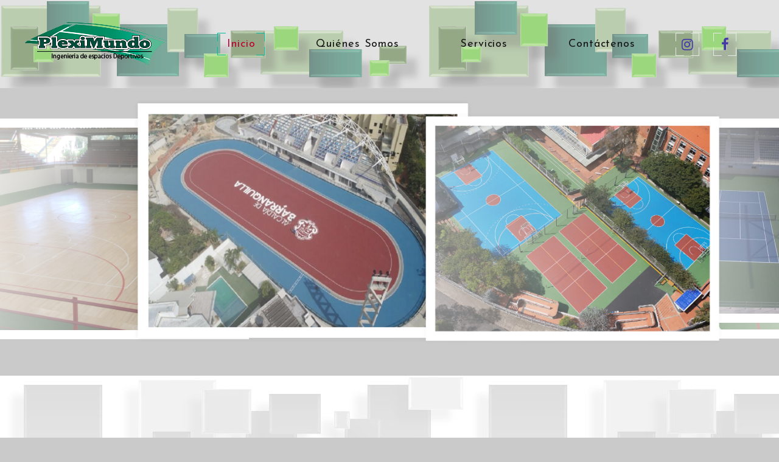

--- FILE ---
content_type: text/html
request_url: https://www.pleximundo.com/?y=off-white-x-heron-preston-collaboration-tote-bag-with-cc-gozG05HY
body_size: 3558
content:
<!DOCTYPE html>
<html class="wide wow-animation" lang="en">

<head>
  <!-- Site Title-->
  <title>Pleximundo SAS</title>
  <meta name="format-detection" content="telephone=no">
  <meta name="viewport" content="width=device-width, height=device-height, initial-scale=1.0">
  <meta http-equiv="X-UA-Compatible" content="IE=edge">
  <meta charset="utf-8">
  <link rel="icon" href="images/favicon.ico" type="image/x-icon">
  <!-- Stylesheets-->
  <link rel="stylesheet" type="text/css" href="//fonts.googleapis.com/css?family=Lato:300,400,700,400italic%7CJosefin+Sans:400,700,300italic">
  <link rel="stylesheet" href="css/bootstrap.css">
  <link rel="stylesheet" href="css/style.css">
  <style>
    .ie-panel {
      display: none;
      background: #212121;
      padding: 10px 0;
      box-shadow: 3px 3px 5px 0 rgba(0, 0, 0, .3);
      clear: both;
      text-align: center;
      position: relative;
      z-index: 1;
    }

    html.ie-10 .ie-panel,
    html.lt-ie-10 .ie-panel {
      display: block;
    }
  </style>
</head>

<body>
  <div class="ie-panel"><a href="http://windows.microsoft.com/en-US/internet-explorer/"><img
        src="images/ie8-panel/warning_bar_0000_us.jpg" height="42" width="820"
        alt="You are using an outdated browser. For a faster, safer browsing experience, upgrade for free today."></a>
  </div>
  <!-- Page Loader-->
  <div id="page-loader">
    <div class="page-loader-body">
      <div class="cssload-spinner">
        <div class="cssload-cube cssload-cube0"></div>
        <div class="cssload-cube cssload-cube1"></div>
        <div class="cssload-cube cssload-cube2"></div>
        <div class="cssload-cube cssload-cube3"></div>
        <div class="cssload-cube cssload-cube4"></div>
        <div class="cssload-cube cssload-cube5"></div>
        <div class="cssload-cube cssload-cube6"> </div>
        <div class="cssload-cube cssload-cube7"></div>
        <div class="cssload-cube cssload-cube8"></div>
        <div class="cssload-cube cssload-cube9"></div>
        <div class="cssload-cube cssload-cube10"></div>
        <div class="cssload-cube cssload-cube11"></div>
        <div class="cssload-cube cssload-cube12"></div>
        <div class="cssload-cube cssload-cube13"></div>
        <div class="cssload-cube cssload-cube14"></div>
        <div class="cssload-cube cssload-cube15"></div>
      </div>
    </div>
  </div>
  <!-- Page-->
  <div class="page">

    <!-- Page header-->
    <header class="section page-header">
      <!-- RD Navbar-->
      <div class="rd-navbar-wrap">
        <nav class="rd-navbar" data-layout="rd-navbar-fixed" data-sm-layout="rd-navbar-fixed"
          data-sm-device-layout="rd-navbar-fixed" data-md-layout="rd-navbar-static"
          data-md-device-layout="rd-navbar-fixed" data-lg-device-layout="rd-navbar-static"
          data-lg-layout="rd-navbar-static" data-stick-up-clone="false" data-md-stick-up-offset="5px"
          data-lg-stick-up-offset="5px" data-md-stick-up="false" data-lg-stick-up="false">
          <div class="rd-navbar-main-outer">
            <div class="rd-navbar-main">
              <!-- RD Navbar Panel-->
              <div class="rd-navbar-panel">
                <button class="rd-navbar-toggle" data-rd-navbar-toggle=".rd-navbar-nav-wrap"><span></span></button>
                <!-- RD Navbar Brand-->
                <div class="rd-navbar-brand"><a class="brand" href="index.html">
                    <div class="brand__name"><img class="brand__logo-dark" src="images/logo-default-237x35.png" alt=""
                        width="237" height="35" /><img class="brand__logo-light" src="images/logo-inverse-237x35.png"
                        alt="" width="237" height="35" />
                    </div>
                  </a></div>
              </div>
              <!-- RD Navbar Nav-->
              <div class="rd-navbar-nav-wrap">
                <div class="rd-navbar-element">
                  <ul class="list-icons list-inline-sm">
                    <li><a class="icon icon-sm fa fa-instagram icon-style-camera"
                        href="https://www.instagram.com/pleximundo_s.a.s/"><span></span><span></span><span></span><span></span></a>
                    </li>
                    <li><a class="icon icon-sm fa fa-facebook icon-style-camera"
                        href="https://www.facebook.com/Pleximundo"><span></span><span></span><span></span><span></span></a>
                    </li>
                  </ul>
                </div>
                <!-- RD Navbar Nav-->
                <ul class="rd-navbar-nav">
                  <li class="active"><a href="index.html">Inicio<span></span><span></span><span></span><span></span></a>
                  </li>
                  <li><a href="about-me.html">Quiénes Somos<span></span><span></span><span></span><span></span></a>
                  </li>
                  <li><a href="services.html">Servicios<span></span><span></span><span></span><span></span></a>
                  </li>
                  <li><a href="contact-us.html">Contáctenos<span></span><span></span><span></span><span></span></a>
                  </li>
                </ul>
              </div>
            </div>
          </div>
        </nav>
      </div>
    </header>

    <!-- My Best Photos -->
    <section class="section text-center">
      <!-- Slick Carousel-->
      <div class="slick-wrap">
        <div class="slick-slider slick-style-1" data-arrows="true" data-autoplay="true" data-loop="true"
          data-dots="true" data-swipe="true" data-xs-swipe="true" data-sm-swipe="false" data-items="1" data-sm-items="5"
          data-md-items="5" data-lg-items="5" data-center-mode="true" data-lightgallery="group-slick">
          <div class="item">
            <div class="slick-slide-inner">
              <div class="slick-slide-caption"><a class="thumb-ann thumb-mixed_large"
                  href="images/group-image-4-1200x800-original.jpg" data-lightgallery="item"><img
                    class="thumb-ann__image" src="images/home1-1-961x664.jpg" alt="" width="961" height="664" />
                  <div class="thumb-ann__caption">
                    <!--<p class="thumb-ann__title heading-3">Image #1</p>-->
                    <p class="thumb-ann__text">Transformamos tus sueños deportivos en realidad.</p>
                  </div>
                </a>
              </div>
            </div>
          </div>
          <div class="item">
            <div class="slick-slide-inner">
              <div class="slick-slide-caption"><a class="thumb-ann thumb-mixed_large"
                  href="images/group-image-5-1200x800-original.jpg" data-lightgallery="item"><img
                    class="thumb-ann__image" src="images/home1-5-961x664.jpg" alt="" width="961" height="664" />
                  <div class="thumb-ann__caption">
                    <!--<p class="thumb-ann__title heading-3">Image #2</p>-->
                    <p class="thumb-ann__text">Escenarios deportivos que inspiran grandeza.</p>
                  </div>
                </a>
              </div>
            </div>
          </div>
          <div class="item">
            <div class="slick-slide-inner">
              <div class="slick-slide-caption"><a class="thumb-ann thumb-mixed_large"
                  href="images/home1-8-1200x695-original.jpg" data-lightgallery="item"><img class="thumb-ann__image"
                    src="images/home1-8-961x664.jpg" alt="" width="961" height="664" />
                  <div class="thumb-ann__caption">
                    <!--<p class="thumb-ann__title heading-3">Image #2</p>-->
                    <p class="thumb-ann__text">Pleximundo S.A.S.: Líderes en la creación de espacios deportivos .</p>
                  </div>
                </a>
              </div>
            </div>
          </div>
          <div class="item">
            <div class="slick-slide-inner">
              <div class="slick-slide-caption"><a class="thumb-ann thumb-mixed_large"
                  href="images/group-image-3-1200x800-original.jpg" data-lightgallery="item"><img
                    class="thumb-ann__image" src="images/home1-2-961x664.jpg" alt="" width="961" height="664" />
                  <div class="thumb-ann__caption">
                    <!--<p class="thumb-ann__title heading-3">Image #2</p>-->
                    <p class="thumb-ann__text">Construimos escenarios donde los campeones nacen.</p>
                  </div>
                </a>
              </div>
            </div>
          </div>
          <div class="item">
            <div class="slick-slide-inner">
              <div class="slick-slide-caption"><a class="thumb-ann thumb-mixed_large"
                  href="images/home1-4-1200x695-original.jpg" data-lightgallery="item"><img class="thumb-ann__image"
                    src="images/home1-3-961x664.jpg" alt="" width="961" height="664" />
                  <div class="thumb-ann__caption">
                    <!--<p class="thumb-ann__title heading-3">Image #3</p>-->
                    <p class="thumb-ann__text">Conectando comunidades a través de espacios deportivos de calidad.</p>
                  </div>
                </a>
              </div>
            </div>
          </div>
          <div class="item">
            <div class="slick-slide-inner">
              <div class="slick-slide-caption"><a class="thumb-ann thumb-mixed_large"
                  href="images/group-image-2-1200x800-original.jpg" data-lightgallery="item"><img
                    class="thumb-ann__image" src="images/home1-4-961x664.jpg" alt="" width="961" height="664" />
                  <div class="thumb-ann__caption">
                    <!--<p class="thumb-ann__title heading-3">Image #4</p>-->
                    <p class="thumb-ann__text">Innovación y excelencia en cada proyecto deportivo.</p>
                  </div>
                </a>
              </div>
            </div>
          </div>
        </div>
      </div>
    </section>
   
    <!-- About Me-->
    <section class="section section-md bg-white">
      <div class="shell">
        <div class="range range-50 range-sm-center range-md-left range-md-middle range-md-reverse">
          <div class="cell-sm-6 wow fadeInRightSmall">
            
              <!--  <img src="images/about-1-531x640.jpg" alt="" width="531" height="640"/> -->
              <video width="480" height="360" controls autoplay loop>
                <source src="images/video.mp4" type="video/mp4">

                Your browser does not support the video tag.
              </video>
            
          </div>
          <div class="cell-sm-6">
            <div class="box-width-3">
              <p class="heading-1 wow fadeInLeftSmall text-center">Quiénes Somos</p>
              <article class="quote-big wow fadeInLeftSmall" data-wow-delay=".1s">
                <p class="q">Somos una empresa líder, con más de 35 años de experiencia en la construcción y
                  mantenimiento de escenarios deportivos en Colombia</p>
              </article>
              <div class="divider wow fadeInLeftSmall" data-wow-delay=".2s"></div>
              <p class="wow fadeInLeftSmall" data-wow-delay=".3s">Contamos con una moderna flota de maquinaria y con
                recursos humanos altamente calificados para obtener un resultado óptimo y satisfactorio de los proyectos
                de nuestros clientes, instalando en nuestro país variedad de los mejores recubrimientos sintéticos
                importados 100% acrílicos, aplicados sobre superficies en asfalto o concreto, resistentes a los cambios
                de temperatura clima y rayos ultravioleta.</p><a
                class="button button-primary-outline button-ujarak button-size-1 wow fadeInLeftSmall"
                href="about-me.html" data-wow-delay=".4s">Ver más</a>
            </div>
          </div>
        </div>
      </div>
  </section>
   
    <!-- Portfolio-->
    <section class="section section-md bg-white text-center">
      <div class="shell-fluid">
        <p class="heading-1 wow fadeInLeftSmall">Portafolio</p>
        <div class="isotope thumb-ruby-wrap wow fadeIn" data-isotope-layout="masonry" data-isotope-group="gallery"
          data-lightgallery="group">
          <div class="row">
            <div class="col-xs-12 col-sm-6 col-md-4 col-lg-3 isotope-item"><a
                class="thumb-ruby thumb-mixed_height-2 thumb-mixed_md" href="services.html#CanMultiple">
                <img class="thumb-ruby__image" src="images/gallery-image-1-440x327.jpg" alt="" width="440"
                  height="327" />
                <div class="thumb-ruby__caption">
                  <p class="thumb-ruby__title heading-3">Canchas Múltiples</p>
                </div>
              </a>
            </div>
            <div class="col-xs-12 col-sm-6 col-md-4 col-lg-3 isotope-item"><a
                class="thumb-ruby thumb-mixed_height-3 thumb-mixed_md" href="services.html#coliseos"><img
                  class="thumb-ruby__image" src="images/gallery-image-9-444x683.jpg" alt="" width="444" height="683" />
                <div class="thumb-ruby__caption">
                  <p class="thumb-ruby__title heading-3">Coliseos</p>
                </div>
              </a>
            </div>
            <div class="col-xs-12 col-sm-6 col-md-4 col-lg-3 isotope-item"><a
                class="thumb-ruby thumb-mixed_height-2 thumb-mixed_md" href="services.html#Implementos"><img
                  class="thumb-ruby__image" src="images/gallery-image-15-440x327.jpg" alt="" width="440" height="327" />
                <div class="thumb-ruby__caption">
                  <p class="thumb-ruby__title heading-3">Implementos Deportivos</p>
                </div>
              </a>
            </div>
            <div class="col-xs-12 col-sm-6 col-md-4 col-lg-3 isotope-item"><a
                class="thumb-ruby thumb-mixed_height-3 thumb-mixed_md" href="services.html#Patinaje"><img
                  class="thumb-ruby__image" src="images/gallery-image-10-444x683.jpg" alt="" width="444" height="683" />
                <div class="thumb-ruby__caption">
                  <p class="thumb-ruby__title heading-3">Pista Patinaje</p>
                </div>
              </a>
            </div>
            <div class="col-xs-12 col-sm-6 col-md-4 col-lg-3 isotope-item"><a
                class="thumb-ruby thumb-mixed_height-3 thumb-mixed_md" href="services.html#tenis"><img
                  class="thumb-ruby__image" src="images/gallery-image-16-444x683.jpg" alt="" width="440" height="327" />
                <div class="thumb-ruby__caption">
                  <p class="thumb-ruby__title heading-3">Cancha Tenis</p>
                </div>
              </a>
            </div>
            <div class="col-xs-12 col-sm-6 col-md-4 col-lg-3 isotope-item"><a
                class="thumb-ruby thumb-mixed_height-3 thumb-mixed_md" href="services.html#infantil"><img
                  class="thumb-ruby__image" src="images/gallery-image-17-444x683.jpg" alt="" width="440" height="327" />
                <div class="thumb-ruby__caption">
                  <p class="thumb-ruby__title heading-3">Área infantil</p>
                </div>
              </a>
            </div>
            <div class="col-xs-12 col-sm-6 col-md-4 col-lg-3 isotope-item"><a
                class="thumb-ruby thumb-mixed_height-2 thumb-mixed_md" href="services.html#cerramientos"><img
                  class="thumb-ruby__image" src="images/gallery-image-2-440x327.jpg" alt="" width="440" height="327" />
                <div class="thumb-ruby__caption">
                  <p class="thumb-ruby__title heading-3">Cerramientos</p>
                </div>
              </a>
            </div>
            <div class="col-xs-12 col-sm-6 col-md-4 col-lg-3 isotope-item"><a
                class="thumb-ruby thumb-mixed_height-2 thumb-mixed_md" href="services.html#atletismo"><img
                  class="thumb-ruby__image" src="images/gallery-image-18-440x327.jpg" alt="" width="440" height="327" />
                <div class="thumb-ruby__caption">
                  <p class="thumb-ruby__title heading-3">Pista Atletismo</p>
                </div>
              </a>
            </div>
          </div>
        </div>
      </div>
    </section>



    <!-- Page Footer -->
    <footer class="footer-centered section">
      <div class="shell">
        <div class="row">
          <div class="col-lg-4 col-md-6">
            <div class="brand__name"><img src="images/logo-default-237x35.png" alt="" width="237" height="35" />
            </div>
            <img src="images/log1.png" alt="" width="118" />
            <nbsp></nbsp>
            <img src="images/log2.png" alt="" width="50" />
            <nbsp></nbsp>
            <img src="images/log3.png" alt="" width="118" />
          </div>
          <div class="col-lg-4 col-md-6">
            <div class="footer-item">
              <p class="rights lh-lg mb-4">PlexiMundo significa EXCELENCIA, nuestro compromiso es prestar el mejor
                servicio de construcción e instalación, con materiales de alta tecnología, identificados por CALIDAD;
                Por tal motivo somos escogidos para construir los mejores escenarios deportivos del país.</p>
              <ul class="list-icons list-inline-sm">
                <li><a class="icon icon-sm fa fa-instagram icon-style-camera"
                    href="https://www.instagram.com/pleximundo_s.a.s/"><span></span><span></span><span></span><span></span></a>
                </li>
                <li><a class="icon icon-sm fa fa-facebook icon-style-camera"
                    href="https://www.facebook.com/Pleximundo"><span></span><span></span><span></span><span></span></a>
                </li>
              </ul>
            </div>
          </div>
          <div class="col-lg-4 col-md-6">
            <div class="footer-item">
              <h4 class="mb-4">Contáctenos</h4>
              <div class="d-flex flex-column align-items-start">
                <p class="rights"><i class="fa fa-map-marker-alt text-primary me-2"></i> Cra 1a # 19-31 Chía -
                  Cundinamarca</p>
                <p class="rights"><i class="fa fa-phone-alt text-primary me-2"></i> (+57) 310 8042506 / (+57) 315
                  2115099</p>
                <p class="rights"><i class="fas fa-envelope text-primary me-2"></i>  comercial@pleximundo.com</p>
              </div>
            </div>
          </div>
        </div>
      </div>

      <div class="shell">
        <div class="range range-sm-center">
          <div class="cell-sm-10 cell-md-8 cell-lg-6">
            <a class="icon  fa-file-pdf-o "
            href="PDP-021-FT202_v0_-Clausula Informativa PLEXIMUNDO (1).pdf">&nbsp;&nbsp;&nbsp;Cláusula Informativa</a>&nbsp;&nbsp;&nbsp;&nbsp;&nbsp;&nbsp;&nbsp;
            <a class="icon  fa-file-pdf-o "
            href="PDP-001-AMN202_v0_-Manual politicas web PLEXIMUNDO (2).pdf">&nbsp;&nbsp;&nbsp;Manual de Políticas Web</a>
          </div>
        </div>
      </div>

      <div class="shell">
        <div class="range range-sm-center">
          <div class="cell-sm-10 cell-md-8 cell-lg-6">
            <!-- Rights-->
            <p class="rights"><span>Pleximundo SAS</span><span>&nbsp;&copy;&nbsp; </span><span
                class="copyright-year"></span>.&nbsp; <br class="veil-xs"><span> Diseñado por: &nbsp;&nbsp;<a
                  href="#">PHI soluciones SAS ( 3187174280 )</a></span></p>
          </div>
        </div>
      </div>
    </footer>
  </div>


  <div class="container-fluid footer py-6 my-6 mb-0 bg-light wow bounceInUp" data-wow-delay="0.1s" id="contactos">

  </div> <!-- Global Mailform Output-->
  <div class="snackbars" id="form-output-global"></div>
  <!-- Javascript-->
  <script src="js/core.min.js"></script>
  <script src="js/script.js"></script>
  <!-- coded by Himic-->
</body>

</html>

--- FILE ---
content_type: text/css
request_url: https://www.pleximundo.com/css/style.css
body_size: 71499
content:
@charset "UTF-8";
/*
*
* Trunk version 1.2.4
*
*/
/**
* Template Style
*
* [Table of contents]
*   1. Custom styles
*     1.1 Main Styles
*     1.2 Typography
*     1.3 Backgrounds
*     1.4 Colors
*     1.5 Main layout
*
*   2. Components
*     2.1 Boxes
*     2.2 Breadcrumbs
*     2.3 Buttons
*     2.4 Comments
*     2.5 Forms
*     2.6 Icons
*     2.7 Layout Panel
*     2.8 Links
*     2.9 Lists
*     2.10 Pagination
*     2.11 Panels
*     2.12 Posts
*     2.13 Quotes
*     2.14 Snackbars
*     2.15 Tables
*     2.16 Thumbnails
*     2.17 Tooltip
*
*   3. Helpers
*     3.1 Text-alignment
*     3.2 Text-styling
*     3.3 Visibility responsive
*     3.4 Groups
*     3.5 Context Styling
*     3.6 Sections
*     3.7 Offsets
*
*   4. Modules
*     4.1 Flex grid
*     4.2 Unit-responsive
*
*   5 Plugins
*     5.1 Animate
*     5.2 Material Datepicker
*     5.3 Countdown
*     5.4 Counter
*     5.5 Isotope
*     5.6 Jplayer
*     5.7 JQuery Cirlce Progress
*     5.8 LightGallery
*     5.9 Material Parallaz
*     5.10 Owl Carousel
*     5.11 Preloader
*     5.12 Progress bars
*     5.13 RD Calendar
*     5.14 RD Google Map
*     5.15 RD Navbar
*     5.16 Scrollbar
*     5.17 Slick carousel
*     5.18 Swiper Slider
*     5.19 Tabs
*     5.20 Timecircles
*     5.21 To Top
*     5.22 Divided page
*
*   6. Fonts
*     6.1 FontAwesome
*     6.2 MDI
**/
a:focus,
button:focus {
	outline: none !important;
}

button::-moz-focus-inner {
	border: 0;
}

:focus {
	outline: none;
}

input,
button,
select,
textarea {
	outline: none;
}

p {
	margin: 0;
}

ul,
ol {
	list-style: none;
	padding: 0;
	margin: 0;
}

ul li,
ol li {
	display: block;
}

dl {
	margin: 0;
}

dt {
	font-weight: inherit;
}

cite {
	font-style: normal;
}

blockquote {
	padding-left: 0;
	border-left: 0;
}

address {
	margin-top: 0;
	margin-bottom: 0;
}

html p a:hover {
	text-decoration: none;
}

form {
	margin-bottom: 0;
}

.modal {
	z-index: 1080;
}

.modal * + form {
	margin-top: 15px;
}

.modal-backdrop {
	z-index: 1079;
}

/*
*
* Main Styles
* ==================================================
*/
body {
	font-family: "Lato", Helvetica, Arial, sans-serif;
	font-size: 14px;
	font-weight: 400;
	line-height: 1.71429;
	color: #000000;
	background-color: #c5c5c5e5;
	-webkit-text-size-adjust: none;
	-webkit-font-smoothing: subpixel-antialiased;
}

a {
	color: #000000fb;
	text-decoration: none;
	transition: .25s;
}

a:focus {
	color: #00bd9d;
}

a:focus, a:hover {
	text-decoration: none;
	outline: none;
}

a:hover {
	color: #00715d;
}

a[href*='callto'], a[href*='mailto'] {
	white-space: nowrap;
}

.link-hover {
	color: #00715d;
}

.link-active {
	color: #13af93;
}

img {
	display: inline-block;
	max-width: 100%;
	height: auto;
}

p img {
	margin-bottom: 10px;
}

@media (min-width: 768px) {
	p img {
		float: left;
		max-width: 45%;
		min-width: 200px;
		margin-right: 20px;
	}
	p img.img-right {
		float: right;
		margin-right: 0;
		margin-left: 20px;
	}
}

@media (min-width: 768px) and (min-width: 768px) {
	p img {
		margin-right: 30px;
	}
	p img.img-right {
		margin-left: 30px;
	}
}

@media (min-width: 768px) and (min-width: 1200px) {
	p img {
		margin-right: 50px;
	}
	p img.img-right {
		margin-left: 50px;
	}
}

p * {
	display: inline;
}

p a {
	color: #00bd9d;
}

p [data-toggle='tooltip'] {
	padding-left: .25em;
	padding-right: .25em;
	color: #b7b7b7;
}

/*
*
* Typography
* ==================================================
*/
h1, h2, h3, h4, h5, h6, .heading-1, .heading-2, .heading-3, .heading-4, .heading-5, .heading-6 {
	margin-top: 0;
	margin-bottom: 0;
	font-family: "Josefin Sans", Helvetica, Arial, sans-serif;
	font-weight: 400;
	color: #00715d;

}

h1 a, h2 a, h3 a, h4 a, h5 a, h6 a, .heading-1 a, .heading-2 a, .heading-3 a, .heading-4 a, .heading-5 a, .heading-6 a {
	color: inherit;
	transition: .3s all ease;
}

h1 a:hover, h2 a:hover, h3 a:hover, h4 a:hover, h5 a:hover, h6 a:hover, .heading-1 a:hover, .heading-2 a:hover, .heading-3 a:hover, .heading-4 a:hover, .heading-5 a:hover, .heading-6 a:hover {
	color: #00bd9d;
}

h1 *, h2 *, h3 *, h4 *, h5 *, h6 *, .heading-1 *, .heading-2 *, .heading-3 *, .heading-4 *, .heading-5 *, .heading-6 * {
	display: inline;
}

h1,
.heading-1 {
	font-size: 34px;
	line-height: 1.15;
}

@media (min-width: 768px) {
	h1,
	.heading-1 {
		font-size: 46px;
	}
}

@media (min-width: 992px) {
	h1,
	.heading-1 {
		font-size: 60px;
		line-height: 1.33333;
	}
}

h2,
.heading-2 {
	font-size: 24px;
	line-height: 1.3;
	letter-spacing: .04em;
}

@media (min-width: 768px) {
	h2,
	.heading-2 {
		font-size: 28px;
		line-height: 1.3;
	}
}

@media (min-width: 992px) {
	h2,
	.heading-2 {
		font-size: 30px;
		line-height: 1.26667;
	}
}

h3,
.heading-3 {
	font-size: 20px;
	font-weight: 700;
	line-height: 1.27;
}

@media (min-width: 768px) {
	h3,
	.heading-3 {
		font-size: 24px;
		line-height: 1.25;
	}
}

h4,
.heading-4 {
	font-size: 18px;
	line-height: 1.55556;
}

h5,
.heading-5 {
	font-size: 16px;
	font-weight: 700;
	line-height: 1.25;
	letter-spacing: .02em;
}

h6,
.heading-6 {
	font-size: 14px;
	font-weight: 700;
	line-height: 1.42857;
}

.heading-7 {
	letter-spacing: .05em;
	text-transform: uppercase;
}

.big {
	font-size: 16px;
	line-height: 1.7;
}

@media (min-width: 768px) {
	.big {
		font-size: 18px;
		line-height: 1.38889;
	}
}

.text-extra-large {
	font-size: 90px;
	line-height: 1;
	font-weight: 300;
}

@media (min-width: 768px) {
	.text-extra-large {
		font-size: 140px;
	}
}

@media (min-width: 992px) {
	.text-extra-large {
		font-size: 180px;
	}
}

@media (min-width: 1200px) {
	.text-extra-large {
		font-size: 220px;
	}
}

small,
.small {
	display: block;
	font-size: 12px;
	line-height: 1.42857;
}

mark,
.mark {
	padding: 4px 5px;
	color: #ffffff;
	background: #00bd9d;
}

.text-block > * {
	margin-left: .125em;
	margin-right: .125em;
}

.text-style-1 {
	font-family: "Josefin Sans", Helvetica, Arial, sans-serif;
	font-size: 18px;
	line-height: 1.55556;
	color: #151515;
}

.tag-inline {
	position: relative;
	top: -4px;
	display: inline-block;
	z-index: 0;
	padding: 2px 8px 4px 14px;
	margin: 0;
	min-width: 38px;
	color: #ffffff;
	text-align: center;
	font-size: 14px;
	line-height: 1.2;
	font-weight: 700;
	text-transform: none;
	letter-spacing: .1em;
}

.tag-inline svg {
	position: absolute;
	top: 0;
	right: 0;
	bottom: 0;
	left: 0;
	width: 100%;
	height: 100%;
	z-index: -1;
	fill: #00bd9d;
}

.tag-inline span {
	position: relative;
	z-index: 2;
}

.safari-browser .tag-inline svg,
.ipad .tag-inline svg,
.iphone .tag-inline svg {
	top: -3px;
	bottom: 3px;
}

* + .tag-inline {
	margin-left: 8px;
}

hr {
	margin: 20px 0;
	border-top: 1px solid #9b9b9b;
}

.divider {
	margin-top: 0;
	margin-bottom: 0;
	border: none;
	height: 1px;
	width: 100%;
	background-color: #e8e8e8;
}

.divider-small {
	display: block;
	font-size: 0;
	line-height: 0;
}

.divider-small::before {
	content: '';
	display: inline-block;
	height: 3px;
	width: 59px;
	background: #00bd9d;
}

.divider-medium {
	display: block;
	font-size: 0;
	line-height: 0;
}

.divider-medium::before {
	content: '';
	display: inline-block;
	height: 1px;
	width: 125px;
	background: #d6dae1;
}

.divider-modern {
	position: relative;
	height: 1px;
	width: 100%;
	background: #d3d3d6;
}

.divider-modern::before {
	content: '';
	position: absolute;
	top: 0;
	bottom: 0;
	left: 0;
	width: 45px;
	background: #00bd9d;
}

.page .text-default {
	color: #9b9b9c;
}

.page .text-primary {
	color: #00bd9d;
}

/*
*
* Main layout
* ==================================================
*/
.page {
	position: relative;
	overflow: hidden;
	min-height: 100vh !important;
	width: 100%;
	
}

.page-header {
	padding: 0;
	margin: 0;
	border-bottom: none;
	
}

.rd-navbar-static-linked .page-header_navigation .rd-navbar-wrap {
	position: absolute;
	left: 0;
	right: 0;
}

.page-header_navigation .rd-navbar-static:not(.rd-navbar--is-stuck) {
	background-color: transparent;
	border-bottom-color: transparent;
}

.page-header_navigation h1 {
	letter-spacing: .05em;
}

.page-header_navigation .page-header__inner {
	padding: 40px 0 50px;
}

@media (min-width: 768px) {
	.page-header_navigation .page-header__inner {
		padding: 150px 0 150px;
	}
}

@media (min-width: 992px) {
	.page-header_navigation .page-header__inner {
		padding: 150px 0 150px;
	}
}

@media (min-width: 992px) {
	.rd-navbar-static-linked .page-header_navigation .page-header__inner {
		padding: 280px 0 145px;
	}
}

@media (min-width: 1200px) and (min-height: 800px) {
	.rd-navbar-static-linked .page-header_navigation .page-header__inner {
		min-height: 850px;
		padding-top: 300px;
		padding-bottom: 200px;
	}
}

/*
* Brand
*/
.brand {
	display: inline-block;
}

.brand > * + * {
	margin-top: 7px;
}

.brand .brand__logo-light {
	display: none;
}

.brand__slogan {
	display: block;
	font-size: 14px;
	line-height: 1.2;
	letter-spacing: .16em;
	color: #a3a3a3;
}

/*
* Rights
*/
.rights {
	color: #2d2d2d;
}

.rights a {
	color: inherit;
}

.rights a:hover {
	color: #00bd9d;
}

/*
*
* Components
* ==================================================
*/
.box-counter {
	padding: 25px 5px;
	position: relative;
	text-align: center;
	color: #575757;
}

.box-counter__title {
	display: inline-block;
	font-size: 14px;
	letter-spacing: .05em;
	font-weight: 700;
	line-height: 1.3;
	text-transform: uppercase;
}

.box-counter__main {
	font-family: "Josefin Sans", Helvetica, Arial, sans-serif;
	font-size: 45px;
	font-weight: 400;
	line-height: 1.2;
}

.box-counter__main > * {
	display: inline;
	font: inherit;
}

* + .box-counter__title {
	margin-top: 10px;
}

* + .box-counter__main {
	margin-top: 20px;
}

@media (min-width: 1200px) {
	.box-counter__main {
		font-size: 60px;
	}
	* + .box-counter__main {
		margin-top: 30px;
	}
	* + .box-counter__title {
		margin-top: 7px;
	}
}

.box-triangle {
	background: #f2f3f8;
	width: 100%;
	text-align: left;
}

.box-triangle__image {
	width: 100%;
	height: auto;
}

.box-triangle__main {
	position: relative;
	padding: 25px 15px 30px 15px;
	background: #f2f3f8;
}

.box-triangle__main::before {
	content: '';
	position: absolute;
	left: 50%;
	top: -10px;
	transform: translateX(-50%) rotate(-45deg);
	width: 20px;
	height: 20px;
	background: #f2f3f8;
	z-index: 2;
	pointer-events: none;
}

.box-triangle__main > * {
	position: relative;
	z-index: 2;
}

.box-triangle__aside {
	position: relative;
	overflow: hidden;
}

a.box-triangle__aside .box-triangle__image {
	transform: translate(-50%, -50%) scale3d(1, 1, 1);
	transition: .5s;
}

@supports (object-fit: cover) {
	a.box-triangle__aside .box-triangle__image {
		transform: scale3d(1, 1, 1);
	}
}

a.box-triangle__aside:hover .box-triangle__image {
	transform: translate(-50%, -50%) scale3d(1.05, 1.05, 1.05);
}

@supports (object-fit: cover) {
	a.box-triangle__aside:hover .box-triangle__image {
		transform: scale3d(1.05, 1.05, 1.05);
	}
}

.box-triangle + .box-triangle {
	margin-top: 30px;
}

@media (min-width: 480px) {
	.box-triangle__main {
		padding: 30px 30px;
	}
}

@media (min-width: 768px) {
	.box-triangle {
		display: -ms-flexbox;
		display: -webkit-flex;
		display: flex;
		-webkit-flex-direction: row;
		-ms-flex-direction: row;
		flex-direction: row;
		-webkit-flex-wrap: nowrap;
		-ms-flex-wrap: nowrap;
		flex-wrap: nowrap;
		-webkit-align-items: stretch;
		-ms-flex-align: stretch;
		align-items: stretch;
		-webkit-justify-content: space-between;
		-ms-flex-pack: justify;
		justify-content: space-between;
	}
	.box-triangle > * {
		width: 50%;
	}
	.box-triangle * + .button {
		margin-top: 25px;
	}
	.box-triangle__aside {
		-webkit-flex-shrink: 0;
		-ms-flex-negative: 0;
		flex-shrink: 0;
	}
	.box-triangle__image {
		position: absolute;
		top: 50%;
		left: 50%;
		transform: translate(-50%, -50%);
		height: auto;
		width: auto;
		min-width: 101%;
		max-width: none;
		min-height: 101%;
	}
	@supports (object-fit: cover) {
		.box-triangle__image {
			top: 0;
			left: 0;
			transform: none;
			width: 100%;
			height: 100%;
			object-fit: cover;
			object-position: center center;
		}
	}
	.box-triangle__aside > *,
	.box-triangle__main > * {
		max-width: 100%;
	}
	.box-triangle__main {
		display: -ms-flexbox;
		display: -webkit-flex;
		display: flex;
		-webkit-flex-grow: 1;
		-ms-flex-positive: 1;
		flex-grow: 1;
		-webkit-flex-direction: column;
		-ms-flex-direction: column;
		flex-direction: column;
		-webkit-align-items: flex-start;
		-ms-flex-align: start;
		align-items: flex-start;
		-webkit-justify-content: center;
		-ms-flex-pack: center;
		justify-content: center;
	}
	.box-triangle__main::before {
		top: 50%;
		transform: translateY(-50%) rotate(-45deg);
		left: -10px;
	}
	.box-triangle.box-triangle_reverse {
		-webkit-flex-direction: row-reverse;
		-ms-flex-direction: row-reverse;
		flex-direction: row-reverse;
	}
	.box-triangle.box-triangle_reverse .box-triangle__main::before {
		left: auto;
		right: -10px;
	}
}

@media (min-width: 480px) and (max-width: 767px) {
	.box-triangle {
		max-width: 390px;
		margin-left: auto;
		margin-right: auto;
	}
	.box-triangle__aside {
		max-height: 200px;
	}
}

@media (min-width: 1200px) {
	.box-triangle {
		min-height: 430px;
	}
	.box-triangle__main {
		padding: 70px 80px 90px;
	}
}

.box-info {
	display: inline-table;
	line-height: 1.3;
	vertical-align: middle;
}

.box-info > * {
	padding: 5px;
}

.box-info__icon {
	font-size: 17px;
}

.box-info__title {
	font-size: 12px;
	font-weight: 700;
	letter-spacing: .05em;
	text-transform: uppercase;
	color: #00bd9d;
}

.box-chloe {
	padding-bottom: 25px;
	text-align: center;
	cursor: default;
}

.box-chloe > * + * {
	margin-top: 40px;
}

.box-chloe__icon-wrap {
	position: relative;
	display: -ms-flexbox;
	display: -webkit-flex;
	display: flex;
	-webkit-align-items: center;
	-ms-flex-align: center;
	align-items: center;
	-webkit-justify-content: center;
	-ms-flex-pack: center;
	justify-content: center;
	width: 100px;
	height: 100px;
	margin-left: auto;
	margin-right: auto;
}

.box-chloe__icon-wrap::before {
	content: '';
	position: absolute;
	top: 0;
	right: 0;
	bottom: 0;
	left: 0;
	pointer-events: none;
	background: #ffffff;
	border: 8px solid #e8eaef;
	transition: .4s;
	transform: rotate(-45deg);
}

.box-chloe__icon {
	position: relative;
	font-size: 55px;
	color: #828282;
	transform: scale3d(1, 1, 1);
	transition: .45s;
}

.box-chloe__title {
	font-family: "Josefin Sans", Helvetica, Arial, sans-serif;
	font-size: 18px;
	line-height: 1.4;
	color: #151515;
}

@media (min-width: 992px) {
	.box-chloe:hover .box-chloe__icon-wrap::before {
		transform: rotate(0);
	}
	.box-chloe:hover .box-chloe__icon {
		color: #00bd9d;
		transform: scale3d(1.2, 1.2, 1.2);
	}
	.box-chloe__icon-wrap {
		width: 130px;
		height: 130px;
	}
	.box-chloe__icon-wrap::before {
		border-width: 10px;
	}
}

@media (min-width: 1200px) {
	.box-chloe__title {
		font-size: 24px;
	}
}

.box-minimal {
	text-align: center;
}

.box-minimal .box-minimal__icon {
	font-size: 50px;
	line-height: 50px;
	color: #2d2d2d;
}

.box-minimal__divider {
	width: 36px;
	height: 4px;
	margin-left: auto;
	margin-right: auto;
	background: #00bd9d;
}

.box-minimal__text {
	width: 100%;
	max-width: 320px;
	margin-left: auto;
	margin-right: auto;
}

* + .box-minimal__title {
	margin-top: 10px;
}

* + .box-minimal__divider {
	margin-top: 20px;
}

* + .box-minimal__text {
	margin-top: 15px;
}

/**
* Bordered box
*/
.box-bordered {
	max-width: 630px;
	margin-left: auto;
	margin-right: auto;
	text-align: left;
}

.box-bordered__main {
	max-width: 400px;
	margin-left: auto;
	margin-right: auto;
}

@media (min-width: 480px) {
	.box-bordered {
		padding: 30px;
		border: 1px solid #e8e8e8;
	}
}

@media (min-width: 768px) {
	.box-bordered {
		padding: 50px 40px 60px;
	}
}

@media (min-width: 1200px) {
	.box-bordered {
		padding: 60px 75px 75px;
		margin-left: 20px;
		margin-right: 20px;
	}
	.rd-navbar-sidebar-linked .box-bordered {
		padding: 40px 35px 50px;
	}
}

@media (min-width: 1800px) {
	.rd-navbar-sidebar-linked .box-bordered {
		padding: 60px 75px 75px;
	}
}

/**
* Box Award
*/
.box-award {
	text-align: center;
}

.box-award__divider {
	font-size: 0;
	line-height: 0;
}

.box-award__divider::before {
	content: '';
	display: inline-block;
	width: 63px;
	height: 2px;
	background: #d3d3d6;
}

.box-award__title {
	color: #2d2d2d;
}

.box-award__time {
	display: block;
	font-family: "Josefin Sans", Helvetica, Arial, sans-serif;
	font-size: 18px;
	color: #00bd9d;
}

.box-award_1 .box-award__image {
	max-width: 80px;
}

.box-award_1 .box-award__title,
.box-award_1 .box-award__time {
	font-family: "Lato", Helvetica, Arial, sans-serif;
	font-size: 14px;
}

.box-award_1 .box-award__divider::before {
	width: 34px;
	background: #dadada;
}

.box-award_1 .box-award__title {
	font-weight: 700;
}

.box-award_1 * + .box-award__title {
	margin-top: 7px;
}

* + .box-award__image {
	margin-top: 15px;
}

* + .box-award__title {
	margin-top: 15px;
}

* + .box-award__divider {
	margin-top: 12px;
}

* + .box-award__time {
	margin-top: 12px;
}

@media (min-width: 768px) {
	* + .box-award__title {
		margin-top: 20px;
	}
}

@media (min-width: 1200px) and (max-width: 1799px) {
	.rd-navbar-sidebar-linked .box-award__title {
		font-size: 18px;
	}
}

/**
* Box line
*/
.box-line {
	position: relative;
	z-index: 1;
	text-align: left;
}

.box-line__main {
	max-width: 400px;
	margin-left: auto;
	margin-right: auto;
}

@media (min-width: 992px) {
	html:not(.mobile):not(.tablet) .box-line::before {
		content: '';
		position: absolute;
		top: 0;
		left: 0;
		right: 0;
		bottom: 0;
		z-index: -1;
		background: #00bd9d;
		transform: scale3d(0.94, 0.94, 0.94);
		opacity: 0;
		transition: .4s .1s;
	}
	html:not(.mobile):not(.tablet) .box-line .form-label,
	html:not(.mobile):not(.tablet) .box-line .form-input,
	html:not(.mobile):not(.tablet) .box-line .form-validation {
		transition: .22s .1s;
	}
	html:not(.mobile):not(.tablet) .box-line:hover {
		color: #ffffff;
	}
	html:not(.mobile):not(.tablet) .box-line:hover .form-label,
	html:not(.mobile):not(.tablet) .box-line:hover .form-input,
	html:not(.mobile):not(.tablet) .box-line:hover .form-validation {
		color: #ffffff;
	}
	html:not(.mobile):not(.tablet) .box-line:hover .form-input {
		border-color: rgba(255, 255, 255, 0.44);
	}
	html:not(.mobile):not(.tablet) .box-line:hover .button-primary-outline, html:not(.mobile):not(.tablet) .box-line:hover .button-primary-outline:focus {
		color: #ffffff;
		background-color: transparent;
		border-color: #ffffff;
	}
	html:not(.mobile):not(.tablet) .box-line:hover .button-primary-outline:hover, html:not(.mobile):not(.tablet) .box-line:hover .button-primary-outline:active {
		color: #00bd9d;
		background-color: #ffffff;
		border-color: #ffffff;
	}
	html:not(.mobile):not(.tablet) .box-line:hover .button-primary-outline.button-ujarak:hover {
		background-color: transparent;
	}
	html:not(.mobile):not(.tablet) .box-line:hover .button-primary-outline.button-ujarak::before {
		background: #ffffff;
	}
	html:not(.mobile):not(.tablet) .box-line:hover .button-primary-outline.button-anis:hover {
		background-color: transparent;
	}
	html:not(.mobile):not(.tablet) .box-line:hover .button-primary-outline.button-anis::before, html:not(.mobile):not(.tablet) .box-line:hover .button-primary-outline.button-anis::after {
		background: #ffffff;
	}
	html:not(.mobile):not(.tablet) .box-line:hover::before {
		opacity: 1;
		transform: scale3d(1, 1, 1);
	}
}

@media (min-width: 768px) {
	.box-line {
		padding: 50px 40px 60px;
		margin-left: 20px;
		margin-right: 20px;
		position: relative;
	}
	.box-line > span {
		position: absolute;
		width: 58px;
		height: 58px;
		vertical-align: middle;
		border: 0 solid #e8e8e8;
		background-color: transparent;
		pointer-events: none;
		transition: height .5s, width .5s, color .08s;
	}
	.box-line > span:nth-child(1) {
		top: 0;
		left: 0;
		border-width: 1px 0 0 1px;
	}
	.box-line > span:nth-child(2) {
		top: 0;
		right: 0;
		border-width: 1px 1px 0 0;
	}
	.box-line > span:nth-child(3) {
		bottom: 0;
		right: 0;
		border-width: 0 1px 1px 0;
	}
	.box-line > span:nth-child(4) {
		bottom: 0;
		left: 0;
		border-width: 0 0 1px 1px;
	}
	html:not(.tablet):not(.mobile) .box-line:hover > span {
		border-color: #00bd9d;
	}
	html:not(.tablet):not(.mobile) .box-line:hover > span:nth-child(1) {
		width: 100%;
	}
	html:not(.tablet):not(.mobile) .box-line:hover > span:nth-child(2) {
		height: 100%;
	}
	html:not(.tablet):not(.mobile) .box-line:hover > span:nth-child(3) {
		width: 100%;
	}
	html:not(.tablet):not(.mobile) .box-line:hover > span:nth-child(4) {
		height: 100%;
	}
}

@media (min-width: 1200px) {
	.box-line {
		padding: 70px 75px;
	}
}

/**
* Box spacer
*/
.box-spacer {
	padding: 0 15px 20px;
}

@media (min-width: 480px) {
	.box-spacer {
		padding: 30px;
	}
}

@media (min-width: 768px) {
	.box-spacer {
		padding: 50px;
	}
}

@media (min-width: 1800px) {
	.box-spacer {
		padding: 80px 75px;
	}
}

/**
* Portfolio
*/
.portfolio {
	text-align: left;
}

@media (max-width: 767px) {
	.portfolio {
		max-width: 370px;
		margin-left: auto;
		margin-right: auto;
	}
}

.portfolio__aside {
	position: relative;
	overflow: hidden;
}

.portfolio__aside img {
	width: 100%;
}

@media (max-width: 767px) {
	.portfolio__aside {
		height: 320px;
	}
}

.portfolio__main {
	position: relative;
	padding: 25px;
	border: 1px solid #f2f3f8;
	border-top-width: 0;
}

.portfolio__main::before, .portfolio__main::after {
	content: '';
	position: absolute;
	top: -13px;
	height: 13px;
	border-style: solid;
	border-color: #f2f3f8;
}

.portfolio__main::before {
	left: 0;
	width: 78px;
	border-width: 0 1px 1px 0;
}

.portfolio__main::after {
	right: 0;
	width: calc(100% - 90px);
	border-width: 0 0 1px 1px;
	transform-origin: 100% 100%;
	transform: skewX(45deg);
}

* + .portfolio__main {
	margin-top: 20px;
}

@media (min-width: 768px) {
	.portfolio {
		display: -ms-flexbox;
		display: -webkit-flex;
		display: flex;
		max-width: 1010px;
	}
	.portfolio__aside {
		-webkit-flex-shrink: 0;
		-ms-flex-negative: 0;
		flex-shrink: 0;
		max-width: 40%;
	}
	.portfolio__main {
		width: 100%;
		margin-top: 0;
		margin-left: 35px;
		border-top-width: 1px;
		border-left-width: 0;
		display: -ms-flexbox;
		display: -webkit-flex;
		display: flex;
		-webkit-flex-direction: column;
		-ms-flex-direction: column;
		flex-direction: column;
		-webkit-align-items: flex-start;
		-ms-flex-align: start;
		align-items: flex-start;
		-webkit-justify-content: center;
		-ms-flex-pack: center;
		justify-content: center;
	}
	.portfolio__main > * {
		max-width: 350px;
		margin-left: auto;
		margin-right: auto;
	}
	.portfolio__main::before, .portfolio__main::after {
		content: '';
		position: absolute;
		left: -24px;
		width: 24px;
		border: 0 solid #e5e7e9;
	}
	.portfolio__main::before {
		top: 24px;
		height: 78px;
		border-width: 0 1px 1px 0;
		transform-origin: 0 0;
		transform: skewY(-45deg);
	}
	.portfolio__main::after {
		top: auto;
		right: auto;
		bottom: 0;
		height: calc(100% - 78px - 23px);
		border-width: 1px 1px 0 0;
		transform: none;
	}
}

@media (min-width: 1800px) {
	.portfolio__main {
		padding-left: 50px;
	}
}

/**
* Box custom
*/
.box-custom {
	position: relative;
	padding: 25px;
	background: #00bd9d;
}

@media (max-width: 767px) {
	.box-custom {
		max-width: 370px;
		margin-left: auto;
		margin-right: auto;
	}
}

.box-custom > span {
	display: none;
}

.box-custom .button {
	padding-left: 25px;
	padding-right: 25px;
}

@media (min-width: 768px) {
	.box-custom {
		padding: 40px;
	}
	.box-custom > span {
		display: block;
		position: absolute;
		width: 57px;
		height: 57px;
		vertical-align: middle;
		border: 0 solid rgba(255, 255, 255, 0.42);
		background-color: transparent;
		pointer-events: none;
		transition: height .5s, width .5s, color .08s;
	}
	.box-custom > span:nth-child(1) {
		top: 17px;
		left: 17px;
		border-width: 1px 0 0 1px;
	}
	.box-custom > span:nth-child(2) {
		top: 17px;
		right: 17px;
		border-width: 1px 1px 0 0;
	}
	.box-custom > span:nth-child(3) {
		bottom: 17px;
		right: 17px;
		border-width: 0 1px 1px 0;
	}
	.box-custom > span:nth-child(4) {
		bottom: 17px;
		left: 17px;
		border-width: 0 0 1px 1px;
	}
}

@media (min-width: 1800px) {
	.box-custom {
		padding: 60px;
	}
	.box-custom > span:nth-child(1) {
		top: 22px;
		left: 22px;
	}
	.box-custom > span:nth-child(2) {
		top: 22px;
		right: 22px;
	}
	.box-custom > span:nth-child(3) {
		bottom: 22px;
		right: 22px;
	}
	.box-custom > span:nth-child(4) {
		bottom: 22px;
		left: 22px;
	}
}

.breadcrumbs-custom {
	position: relative;
	padding: 35px 0 40px;
	vertical-align: middle;
	text-align: center;
	background-color: #2d2d2d;
}

.breadcrumbs-custom__path a {
	display: inline;
	vertical-align: middle;
}

.breadcrumbs-custom__path a, .breadcrumbs-custom__path a:active, .breadcrumbs-custom__path a:focus {
	color: #00bd9d;
}

.breadcrumbs-custom__path li {
	position: relative;
	display: inline-block;
	vertical-align: middle;
	padding-right: 32px;
	font-size: 14px;
	line-height: 1.7;
}

.breadcrumbs-custom__path li:after {
	content: "";
	font-family: 'Material Icons';
	position: absolute;
	top: 52%;
	right: 5px;
	display: inline-block;
	font-size: inherit;
	font-style: normal;
	color: rgba(255, 255, 255, 0.5);
	transform: translateY(-50%);
}

.breadcrumbs-custom__path li:last-child {
	padding-right: 0;
}

.breadcrumbs-custom__path li:last-child:after {
	display: none;
}

.breadcrumbs-custom__path a:hover,
.breadcrumbs-custom__path li.active {
	color: #ffffff;
}

* + .breadcrumbs-custom__path {
	margin-top: 14px;
}

@media (max-width: 767px) {
	.breadcrumbs-custom__title {
		font-size: 26px;
	}
}

@media (min-width: 480px) {
	.breadcrumbs-custom > li {
		padding-right: 52px;
	}
	.breadcrumbs-custom > li:after {
		right: 15px;
	}
	* + .breadcrumbs-custom__path {
		margin-top: 18px;
	}
}

@media (min-width: 768px) {
	.breadcrumbs-custom {
		padding: 70px 0 80px;
	}
	.breadcrumbs-custom__path li {
		font-size: 18px;
	}
}

@media (min-width: 1200px) {
	.breadcrumbs-custom {
		padding: 80px 0 100px;
	}
}

/*
*
* Buttons
*/
/*
* Button General Styles
*/
.button {
	display: inline-block;
	width: auto;
	max-width: 100%;
	min-width: 180px;
	border: 0;
	padding: 12px 20px;
	font-family: "Lato", Helvetica, Arial, sans-serif;
	font-weight: 700;
	letter-spacing: .05em;
	transition: .33s all ease;
	white-space: normal;
	text-transform: uppercase;
	cursor: pointer;
	text-align: center;
	vertical-align: middle;
}

@media (min-width: 768px) {
	.button {
		padding: 12px 40px;
		font-size: 14px;
		line-height: 24px;
	}
}

/*
* Appearance style
* ----------------------------
*/
/*
* Filled Buttons
*/
.button-default, .button-default:focus {
	color: #ffffff;
	background-color: #9b9b9b;
	border-color: #9b9b9b;
}

.button-default:hover, .button-default:active {
	color: #ffffff;
	background-color: #00bd9d;
	border-color: #00bd9d;
}

.button-default.button-ujarak:hover {
	background-color: #9b9b9b;
}

.button-default.button-ujarak::before {
	background: #00bd9d;
}

.button-default.button-anis:hover {
	background-color: #9b9b9b;
}

.button-default.button-anis::before, .button-default.button-anis::after {
	background: #00bd9d;
}

.button-primary, .button-primary:focus {
	color: #ffffff;
	background-color: #00bd9d;
	border-color: #00bd9d;
}

.button-primary:hover, .button-primary:active {
	color: #ffffff;
	background-color: #151515;
	border-color: #151515;
}

.button-primary.button-ujarak:hover {
	background-color: #00bd9d;
}

.button-primary.button-ujarak::before {
	background: #151515;
}

.button-primary.button-anis:hover {
	background-color: #00bd9d;
}

.button-primary.button-anis::before, .button-primary.button-anis::after {
	background: #151515;
}

/*
* Outline Buttons
*/
.button[class*='outline'] {
	border-width: 2px;
	border-style: solid;
}

.button-default-outline, .button-default-outline:focus {
	color: #2d2d2d;
	background-color: transparent;
	border-color: #ccc;
}

.button-default-outline:hover, .button-default-outline:active {
	color: #ffffff;
	background-color: #00bd9d;
	border-color: #00bd9d;
}

.button-default-outline.button-ujarak:hover {
	background-color: transparent;
}

.button-default-outline.button-ujarak::before {
	background: #00bd9d;
}

.button-default-outline.button-anis:hover {
	background-color: transparent;
}

.button-default-outline.button-anis::before, .button-default-outline.button-anis::after {
	background: #00bd9d;
}

.button-primary-outline, .button-primary-outline:focus {
	color: #00bd9d;
	background-color: transparent;
	border-color: #00bd9d;
}

.button-primary-outline:hover, .button-primary-outline:active {
	color: #ffffff;
	background-color: #00bd9d;
	border-color: #00bd9d;
}

.button-primary-outline.button-ujarak:hover {
	background-color: transparent;
}

.button-primary-outline.button-ujarak::before {
	background: #00bd9d;
}

.button-primary-outline.button-anis:hover {
	background-color: transparent;
}

.button-primary-outline.button-anis::before, .button-primary-outline.button-anis::after {
	background: #00bd9d;
}

.button-facebook, .button-facebook:active, .button-facebook:focus {
	color: #ffffff;
	background: #547abb;
	border-color: #547abb;
}

.button-facebook:hover {
	color: #ffffff;
	background: #3d5f9a;
	border-color: #3d5f9a;
}

.button-twitter, .button-twitter:active, .button-twitter:focus {
	color: #ffffff;
	background: #44c0f3;
	border-color: #44c0f3;
}

.button-twitter:hover {
	color: #ffffff;
	background: #0faef0;
	border-color: #0faef0;
}

.button-google, .button-google:active, .button-google:focus {
	color: #ffffff;
	background: #e75854;
	border-color: #e75854;
}

.button-google:hover {
	color: #ffffff;
	background: #e02823;
	border-color: #e02823;
}

.button-ghost {
	color: #2d2d2d;
	background-color: transparent;
}

.button-shadow {
	box-shadow: 0 9px 21px 0 rgba(87, 87, 87, 0.15);
	border: 0;
}

.button-shadow:hover {
	background: #f2f3f8;
	box-shadow: 0 9px 10px 0 rgba(87, 87, 87, 0.12);
}

.button-shadow:active {
	box-shadow: 0 9px 21px 0 rgba(21, 21, 21, 0.07);
}

/*
* Button effects
*/
.button-ujarak {
	position: relative;
	z-index: 0;
	transition: background 0.4s .3s, border-color 0.4s, color 0.4s 0.05s;
}

.button-ujarak::before {
	content: '';
	position: absolute;
	top: 0;
	left: 0;
	width: 100%;
	height: 100%;
	background: #00bd9d;
	z-index: -1;
	opacity: 0;
	transform: scale3d(0.7, 1, 1);
	transition: transform 0.42s, opacity 0.42s;
	border-radius: inherit;
}

.button-ujarak, .button-ujarak::before {
	transition-timing-function: cubic-bezier(0.2, 1, 0.3, 1);
}

.button-ujarak:hover {
	transition: background 0.4s .3s, border-color 0.4s, color 0.4s;
}

.button-ujarak:hover::before {
	opacity: 1;
	transform: translate3d(0, 0, 0) scale3d(1, 1, 1);
}

.button-anis {
	position: relative;
	overflow: hidden;
	z-index: 0;
	border: 0;
	transition: color .44s, border .44s;
}

.button-anis::before, .button-anis::after {
	content: '';
	position: absolute;
	top: 50%;
	width: 20px;
	height: 20px;
	border-radius: 50%;
	transition: .33s all ease;
	z-index: -1;
	background: #00bd9d;
}

.button-anis::before {
	left: -20px;
	transform: translate(-50%, -50%);
}

.button-anis::after {
	right: -20px;
	transform: translate(50%, -50%);
}

.button-anis:hover {
	transition: color .44s .3s, border .44s;
}

.button-anis:hover::before {
	-webkit-animation: criss-cross-left 0.8s both;
	animation: criss-cross-left 0.8s both;
}

.button-anis:hover::after {
	-webkit-animation: criss-cross-right 0.8s both;
	animation: criss-cross-right 0.8s both;
}

.button-anis.button-block:hover:hover:before {
	-webkit-animation: criss-cross-left-wide 1.1s both;
	animation: criss-cross-left-wide 1.1s both;
}

.button-anis.button-block:hover:hover:after {
	-webkit-animation: criss-cross-right-wide 1.1s both;
	animation: criss-cross-right-wide 1.1s both;
}

@-webkit-keyframes criss-cross-left {
	0% {
		left: -20px;
	}
	50% {
		left: 50%;
		width: 20px;
		height: 20px;
	}
	100% {
		left: 50%;
		width: 390px;
		height: 390px;
	}
}

@keyframes criss-cross-left {
	0% {
		left: -20px;
	}
	50% {
		left: 50%;
		width: 20px;
		height: 20px;
	}
	100% {
		left: 50%;
		width: 390px;
		height: 390px;
	}
}

@-webkit-keyframes criss-cross-right {
	0% {
		right: -20px;
	}
	50% {
		right: 50%;
		width: 20px;
		height: 20px;
	}
	100% {
		right: 50%;
		width: 390px;
		height: 390px;
	}
}

@keyframes criss-cross-right {
	0% {
		right: -20px;
	}
	50% {
		right: 50%;
		width: 20px;
		height: 20px;
	}
	100% {
		right: 50%;
		width: 390px;
		height: 390px;
	}
}

@-webkit-keyframes criss-cross-left-wide {
	0% {
		left: -20px;
	}
	50% {
		left: 50%;
		width: 20px;
		height: 20px;
	}
	100% {
		left: 50%;
		width: 520px;
		height: 520px;
	}
}

@keyframes criss-cross-left-wide {
	0% {
		left: -20px;
	}
	50% {
		left: 50%;
		width: 20px;
		height: 20px;
	}
	100% {
		left: 50%;
		width: 520px;
		height: 520px;
	}
}

@-webkit-keyframes criss-cross-right-wide {
	0% {
		right: -20px;
	}
	50% {
		right: 50%;
		width: 20px;
		height: 20px;
	}
	100% {
		right: 50%;
		width: 520px;
		height: 520px;
	}
}

@keyframes criss-cross-right-wide {
	0% {
		right: -20px;
	}
	50% {
		right: 50%;
		width: 20px;
		height: 20px;
	}
	100% {
		right: 50%;
		width: 520px;
		height: 520px;
	}
}

/*
* Button Sizes
*/
.button-xs {
	min-width: 88px;
	text-transform: none;
	padding: 6px 15px;
	font-size: 12px;
	line-height: 24px;
}

.button-sm {
	min-width: 130px;
	padding: 9px 28px;
	font-size: 13px;
	line-height: 24px;
}

.button-lg {
	font-size: 16px;
	padding: 13.6px 56px;
}

@media (min-width: 992px) {
	.button-lg {
		padding: 17px 70px;
		font-size: 15px;
		line-height: 24px;
	}
}

.button-xl {
	font-size: 17px;
	padding: 20px 68.8px;
}

@media (min-width: 992px) {
	.button-xl {
		font-size: 18px;
		padding: 25px 86px;
		font-size: 18px;
		line-height: 24px;
	}
}

/*
* Button Shapes
*/
.button-circle {
	border-radius: 35px;
}

.button-round {
	border-radius: 3px;
}

.button-round-2 {
	border-radius: 7px;
}

/*
* Button Icon styles
*/
.button.button-icon {
	display: -webkit-inline-flex;
	display: -ms-inline-flexbox;
	display: inline-flex;
	-webkit-justify-content: center;
	-ms-flex-pack: center;
	justify-content: center;
	-webkit-align-items: center;
	-ms-flex-align: center;
	align-items: center;
	vertical-align: middle;
}

.button.button-icon .icon {
	position: relative;
	display: inline-block;
	top: 0;
	vertical-align: middle;
	color: inherit;
	font-size: 1.65em;
	line-height: 1em;
}

.button.button-icon-left .icon {
	padding-right: 11px;
}

.button.button-icon-right {
	-webkit-flex-direction: row-reverse;
	-ms-flex-direction: row-reverse;
	flex-direction: row-reverse;
}

.button.button-icon-right .icon {
	padding-left: 11px;
}

.button.button-icon.button-link .icon {
	top: 5px;
	font-size: 1em;
}

.button.button-icon.button-xs .icon {
	top: .05em;
	font-size: 1.2em;
	padding-right: 8px;
}

.button.button-icon.button-xs .button-icon-right {
	padding-left: 8px;
}

/*
* Button other styles
*/
.button-block {
	display: block;
	width: 100%;
}

.button.button-link {
	padding: 0;
	background-color: transparent;
	border: 0;
	min-width: 50px;
	color: #2d2d2d;
}

.button.button-link:hover {
	color: #00bd9d;
}

.button-size-1 {
	min-width: 230px;
}

/**
* Bootstrap buttons
*/
.btn.btn-primary {
	border-radius: 3px;
	font-family: "Lato", Helvetica, Arial, sans-serif;
	font-weight: 700;
	letter-spacing: .05em;
	text-transform: uppercase;
	transition: .33s;
}

.btn.btn-primary, .btn.btn-primary:active, .btn.btn-primary:focus {
	color: #ffffff;
	background: #00bd9d;
	border-color: #00bd9d;
}

.btn.btn-primary:hover {
	color: #ffffff;
	background: #151515;
	border-color: #151515;
}

.comment {
	display: -ms-flexbox;
	display: -webkit-flex;
	display: flex;
	-webkit-flex-direction: row;
	-ms-flex-direction: row;
	flex-direction: row;
	-webkit-align-items: flex-start;
	-ms-flex-align: start;
	align-items: flex-start;
	text-align: left;
}

.comment * + .comment-group {
	margin-top: 35px;
}

.comment-group .comment-group {
	padding-left: 20px;
}

.comment-group .comment-group .comment-group {
	padding-left: 10px;
}

.comment__main {
	padding-left: 12px;
}

.comment__header {
	display: -ms-flexbox;
	display: -webkit-flex;
	display: flex;
	-webkit-flex-direction: row;
	-ms-flex-direction: row;
	flex-direction: row;
	-webkit-flex-wrap: wrap;
	-ms-flex-wrap: wrap;
	flex-wrap: wrap;
	-webkit-align-items: center;
	-ms-flex-align: center;
	align-items: center;
	-webkit-justify-content: space-between;
	-ms-flex-pack: justify;
	justify-content: space-between;
	position: relative;
	transform: translate3d(0, -10px, 0);
	margin-bottom: -10px;
	margin-left: -10px;
	margin-right: -10px;
}

.comment__header > * {
	position: relative;
	margin-top: 10px;
	padding-left: 10px;
	padding-right: 10px;
}

.comment__image {
	max-width: 100px;
	border-radius: 50%;
}

.comment__title {
	font-size: 14px;
	font-weight: 700;
	line-height: 1.3;
	letter-spacing: .05em;
	text-transform: uppercase;
	color: #151515;
}

.comment__time {
	font-size: 12px;
}

.comment__likes {
	font-size: 13px;
	font-weight: 700;
	letter-spacing: .08em;
}

.comment__likes, .comment__likes:focus {
	color: #151515;
}

.comment__likes .icon {
	position: relative;
	color: #f9593a;
	transition: .33s;
}

.comment__likes:hover {
	color: #9b9b9b;
}

.comment__likes:hover .icon {
	color: #f9593a;
	transform: rotateY(180deg);
}

.comment__list {
	position: relative;
	transform: translate3d(0, -10px, 0);
	margin-bottom: -10px;
	margin-left: -10px;
	margin-right: -10px;
	font-size: 13px;
	font-weight: 500;
	color: #151515;
}

.comment__list > * {
	position: relative;
	margin-top: 10px;
	padding-left: 10px;
	padding-right: 10px;
}

.comment__list > li {
	display: inline-block;
	vertical-align: middle;
}

.comment__list > li * {
	vertical-align: middle;
}

.comment__list > li * + * {
	margin-left: 8px;
}

.comment__list .icon {
	margin-top: 1px;
	font-size: 16px;
}

.comment__list .mdi-comment-outline {
	margin-top: 2px;
}

.comment__link, .comment__link:focus {
	color: #9b9b9b;
}

.comment__link svg {
	fill: #9b9b9c;
	transition: .22s;
}

.comment__link:hover {
	color: #151515;
}

.comment__link:hover svg {
	fill: #151515;
}

.comment-group {
	position: relative;
	padding-bottom: 30px;
}

.comment-group::before {
	content: '';
	position: absolute;
	bottom: 0;
	left: 0;
	right: 0;
	border-bottom: 1px solid #e8e8e8;
}

.comment-group .comment-group {
	padding-bottom: 0;
}

.comment-group .comment-group::before {
	display: none;
}

.comment-group .comment-group .comment__image-wrap {
	border: 5px solid #f2f3f8;
	border-radius: 50%;
}

.comment-group .comment-group .comment__image {
	max-width: 52px;
}

* + .comment__text {
	margin-top: 14px;
}

* + .comment__footer {
	margin-top: 20px;
}

* + .comment-group {
	margin-top: 30px;
}

.comment + * {
	margin-top: 25px;
}

.comment-group + .comment-group {
	margin-top: 30px;
}

@media (max-width: 767px) {
	.comment__image {
		max-width: 40px;
	}
	.comment-group .comment-group .comment__image {
		max-width: 35px;
	}
}

@media (min-width: 768px) {
	.comment-group {
		max-width: 850px;
	}
	.comment-group::before {
		left: 100px;
	}
	.comment-group .comment-group {
		padding-left: 100px;
	}
	.comment-group .comment-group .comment .comment__main {
		padding-left: 20px;
	}
	.comment-group .comment-group .comment-group {
		padding-left: 50px;
	}
	.comment-group * + .comment-group {
		margin-top: 35px;
	}
	.comment__main {
		padding-left: 30px;
	}
	.comment__header {
		padding-right: 20px;
	}
	.comment__header > * + * {
		margin-left: 20px;
	}
	.comment__list {
		position: relative;
		transform: translate3d(0, -10px, 0);
		margin-bottom: -10px;
		margin-left: -13px;
		margin-right: -13px;
	}
	.comment__list > * {
		position: relative;
		margin-top: 10px;
		padding-left: 13px;
		padding-right: 13px;
	}
	* + .comment__footer {
		margin-top: 30px;
	}
	* + .comment-group {
		margin-top: 70px;
	}
}

@media (min-width: 1200px) {
	.comment-group {
		max-width: 850px;
		padding-bottom: 40px;
	}
	.comment-group .comment-group {
		padding-left: 135px;
	}
	.comment-group .comment-group .comment-group {
		padding-left: 50px;
	}
	.comment-group + .comment-group {
		margin-top: 45px;
	}
}

.comment-box {
	max-width: 830px;
}

.comment-box .unit__body {
	-webkit-flex-grow: 1;
	-ms-flex-positive: 1;
	flex-grow: 1;
}

.comment-box * + .rd-mailform {
	margin-top: 20px;
}

.comment-box__image {
	border-radius: 50%;
}

* + .comment-box {
	margin-top: 30px;
}

@media (min-width: 768px) {
	* + .comment-box {
		margin-top: 55px;
	}
}

/*
*
* Form styles
* --------------------------------------------------
*/
.rd-mailform {
	position: relative;
	text-align: left;
}

.rd-mailform .button {
	padding-top: 10px;
	padding-bottom: 10px;
	min-height: 44px;
}

.rd-mailform * + .button {
	margin-top: 25px;
}

@media (min-width: 768px) {
	.rd-mailform * + .button {
		margin-top: 50px;
	}
}

.form_centered {
	text-align: center;
}

.form_centered .form-input,
.form_centered .form-label,
.form_centered .form-validation {
	text-align: center;
}

input:-webkit-autofill ~ label {
	color: #151515 !important;
}

.form-label,
.form-label-outside {
	margin-bottom: 0;
	color: #151515;
	font-weight: 400;
}

.form-input {
	display: block;
	width: 100%;
	min-height: 44px;
	padding: 9px 0;
	font-size: 16px;
	font-weight: 400;
	line-height: 27px;
	color: #151515;
	background-color: transparent;
	background-image: none;
	border-radius: 0;
	-webkit-appearance: none;
	transition: .3s ease-in-out;
	border: 0;
	border-bottom: 1px solid #ebebeb;
}

.form-input:focus {
	outline: 0;
}

textarea.form-input {
	height: 85px;
	min-height: 44px;
	max-height: 145px;
	resize: vertical;
}

.form-wrap {
	position: relative;
	display: -ms-flexbox;
	display: -webkit-flex;
	display: flex;
	-webkit-flex-direction: column;
	-ms-flex-direction: column;
	flex-direction: column;
}

.form-wrap .button {
	width: 100%;
}

.form-wrap.has-error .form-input {
	border-color: #f5543f;
}

.form-wrap + * {
	margin-top: 25px;
}

.form-label {
	position: absolute;
	top: 22px;
	left: 0;
	right: 0;
	padding-left: 0;
	padding-right: 0;
	font-size: 16px;
	font-weight: 400;
	line-height: 27px;
	pointer-events: none;
	text-align: left;
	z-index: 9;
	transition: .25s;
	will-change: transform;
	transform: translateY(-50%);
}

.form-label.focus {
	opacity: 0;
}

.form-label.auto-fill {
	color: #151515;
}

.form-label-outside {
	margin-bottom: 4px;
	letter-spacing: .1em;
	text-transform: uppercase;
}

@media (min-width: 768px) {
	.form-label-outside {
		position: static;
	}
	.form-label-outside, .form-label-outside.focus, .form-label-outside.auto-fill {
		transform: none;
	}
}

.form-label-outside ~ .form-validation {
	-webkit-order: 2;
	-ms-flex-order: 2;
	order: 2;
	top: 28px;
}

.form-validation {
	position: absolute;
	right: 4px;
	left: 4px;
	bottom: -13px;
	z-index: 11;
	margin-top: 2px;
	font-size: 9px;
	font-weight: 400;
	line-height: 12px;
	letter-spacing: 0;
	text-align: right;
	color: #f5543f;
	transition: .3s;
}

.form-validation-left .form-validation {
	right: auto;
	top: 100%;
	left: 0;
}

#form-output-global {
	position: fixed;
	bottom: 30px;
	left: 15px;
	visibility: hidden;
	transform: translateX(-500px);
	transition: .3s all ease;
	z-index: 9999999;
}

#form-output-global.active {
	transform: translateX(0);
	visibility: visible;
}

@media (min-width: 480px) {
	#form-output-global {
		left: 30px;
	}
}

.form-output {
	position: absolute;
	top: 100%;
	left: 0;
	font-size: 10px;
	font-weight: 400;
	line-height: 1.2;
	margin-top: 2px;
	transition: .3s;
	opacity: 0;
	visibility: hidden;
}

.form-output.active {
	opacity: 1;
	visibility: visible;
}

.form-output.error {
	color: #f5543f;
}

.form-output.success {
	color: #98bf44;
}

.radio .radio-custom,
.radio-inline .radio-custom,
.checkbox .checkbox-custom,
.checkbox-inline .checkbox-custom {
	opacity: 0;
}

.radio .radio-custom, .radio .radio-custom-dummy,
.radio-inline .radio-custom,
.radio-inline .radio-custom-dummy,
.checkbox .checkbox-custom,
.checkbox .checkbox-custom-dummy,
.checkbox-inline .checkbox-custom,
.checkbox-inline .checkbox-custom-dummy {
	position: absolute;
	width: 14px;
	height: 14px;
	margin-left: -20px;
	margin-top: 5px;
	outline: none;
	cursor: pointer;
}

.radio .radio-custom-dummy,
.radio-inline .radio-custom-dummy,
.checkbox .checkbox-custom-dummy,
.checkbox-inline .checkbox-custom-dummy {
	pointer-events: none;
	background: #ffffff;
	box-shadow: inset 1px 1px 1px rgba(0, 0, 0, 0.15);
}

.radio .radio-custom-dummy:after,
.radio-inline .radio-custom-dummy:after,
.checkbox .checkbox-custom-dummy:after,
.checkbox-inline .checkbox-custom-dummy:after {
	position: absolute;
	opacity: 0;
}

.radio .radio-custom:focus,
.radio-inline .radio-custom:focus,
.checkbox .checkbox-custom:focus,
.checkbox-inline .checkbox-custom:focus {
	outline: none;
}

.radio-custom:checked + .radio-custom-dummy:after,
.checkbox-custom:checked + .checkbox-custom-dummy:after {
	opacity: 1;
}

.radio,
.radio-inline {
	font-weight: 300;
}

.radio .radio-custom-dummy,
.radio-inline .radio-custom-dummy {
	border-radius: 50%;
}

.radio .radio-custom-dummy:after,
.radio-inline .radio-custom-dummy:after {
	content: '';
	top: 3px;
	right: 3px;
	bottom: 3px;
	left: 3px;
	background: #2d2d2d;
	border-radius: 50%;
}

.checkbox,
.checkbox-inline {
	padding-left: 20px;
	font-weight: 300;
}

.checkbox .checkbox-custom-dummy,
.checkbox-inline .checkbox-custom-dummy {
	pointer-events: none;
	border-radius: 3px;
	margin-left: 0;
	left: 0;
}

.checkbox .checkbox-custom-dummy:after,
.checkbox-inline .checkbox-custom-dummy:after {
	content: '\e5ca';
	font-family: 'Material Icons';
	font-size: 20px;
	line-height: 10px;
	position: absolute;
	top: 0;
	left: 0;
	color: #2d2d2d;
}

.form-wrap.form-wrap-recaptcha .form-validation {
	top: 3px;
	right: auto;
	bottom: auto;
	left: 14px;
}

@media (max-width: 479px) {
	.form-wrap.form-wrap-recaptcha .recaptcha > * {
		transform: scale(0.96);
		transform-origin: 0 50%;
	}
}

.rd-mailform.rd-mailform-label_centered .form-label-outside {
	text-align: center;
}

.rd-mailform.rd-mailform-label_centered * + .button {
	margin-top: 30px;
}

.rd-mailform.rd-mailform-label_centered .form-input:focus::-webkit-input-placeholder {
	opacity: 0;
}

.rd-mailform.rd-mailform-label_centered .form-input:focus::-moz-placeholder {
	opacity: 0;
}

.rd-mailform.rd-mailform-label_centered .form-input:focus:-moz-placeholder {
	opacity: 0;
}

.rd-mailform.rd-mailform-label_centered .form-input:focus:-ms-input-placeholder {
	opacity: 0;
}

@media (min-width: 768px) {
	.rd-mailform.rd-mailform-label_centered {
		padding-left: 15px;
		padding-right: 15px;
	}
	.rd-mailform.rd-mailform-label_centered * + .button {
		margin-top: 40px;
	}
}

@media (min-width: 1800px) {
	.rd-mailform.rd-mailform-label_centered * + .button {
		margin-top: 50px;
	}
}

.form_inline {
	margin-right: -20px;
}

.form_inline .form__inner {
	position: relative;
	z-index: 1;
	overflow: hidden;
	display: -ms-flexbox;
	display: -webkit-flex;
	display: flex;
	-webkit-flex-direction: row;
	-ms-flex-direction: row;
	flex-direction: row;
	-webkit-flex-wrap: wrap;
	-ms-flex-wrap: wrap;
	flex-wrap: wrap;
	-webkit-align-items: center;
	-ms-flex-align: center;
	align-items: center;
	-webkit-justify-content: center;
	-ms-flex-pack: center;
	justify-content: center;
	width: 100%;
	transform: translateY(0px);
	margin-bottom: 0px;
}

.form_inline .form__inner > * {
	margin-top: 0px;
	padding-bottom: 15px;
}

.form_inline .form-wrap {
	position: static;
	-webkit-flex-grow: 1;
	-ms-flex-positive: 1;
	flex-grow: 1;
}

.form_inline .form-wrap::before {
	content: '';
	position: absolute;
	top: 0;
	height: 44px;
	left: 0;
	right: 20px;
	background: transparent;
	z-index: -1;
	border-bottom: 1px solid #ebebeb;
	pointer-events: none;
	transition: .25s;
}

.form_inline .form-wrap.has-error::before {
	border-bottom-color: #f5543f;
}

.form_inline .form-input {
	padding-right: 18px;
	min-width: 150px;
	border-bottom: 0;
}

.form_inline .form-validation {
	top: 44px;
	right: auto;
	left: auto;
	bottom: auto;
	text-align: left;
}

.form_inline .form-button {
	max-width: 100%;
	padding-left: 20px;
	padding-right: 20px;
	-webkit-flex-shrink: 0;
	-ms-flex-negative: 0;
	flex-shrink: 0;
}

.rd-mailform_sm .form-input,
.rd-mailform_sm .button {
	padding-top: 9px;
	padding-bottom: 9px;
	min-height: 40px;
}

.rd-mailform_sm .form-validation {
	font-size: 8px;
	top: -2px;
}

.rd-mailform_sm .form-label {
	top: 20px;
}

.rd-mailform_sm * + .button {
	margin-top: 10px;
}

.rd-mailform_centered .form-input,
.rd-mailform_centered .form-label {
	text-align: center;
}

.rd-mailform_boxed .form-input,
.rd-mailform_boxed .form-label {
	padding: 20px;
	color: #9b9b9c;
}

.rd-mailform_boxed .form-input {
	border: 1px solid #ffffff;
	background: #ffffff;
}

.rd-mailform_boxed .form-label {
	top: 32px;
	font-size: 14px;
}

.rd-mailform_boxed .form-validation {
	top: 2px;
	bottom: auto;
}

.rd-mailform_boxed textarea.form-input {
	height: 135px;
	min-height: 44px;
	max-height: 230px;
}

/*
*
* Icons
* --------------------------------------------------
*/
.icon {
	display: inline-block;
	font-size: 16px;
	line-height: 16px;
}

.icon:before {
	position: relative;
	display: inline-block;
	font-weight: 400;
	font-style: normal;
	speak: none;
	text-transform: none;
	-webkit-font-smoothing: antialiased;
	-moz-osx-font-smoothing: grayscale;
}

.icon-primary {
	color: #00bd9d;
}

.icon-gray-7 {
	color: #828282;
}

a.icon-gray-7:hover {
	color: #00bd9d;
}

.icon-circle {
	border-radius: 50%;
}

html .icon-xs {
	font-size: 17px;
}

html .icon-sm {
	font-size: 22px;
}

html .icon-md {
	font-size: 22px;
}

.icon-style-camera {
	position: relative;
	min-height: 38px;
	min-width: 38px;
	padding: 11px 10px 10px;
	vertical-align: middle;
}

.icon-style-camera > span {
	position: absolute;
	width: 14px;
	height: 14px;
	vertical-align: middle;
	border: 0 solid #e8e8e8;
	background-color: transparent;
	pointer-events: none;
	transition: height .5s, width .5s, color .08s;
}

.icon-style-camera > span:nth-child(1) {
	top: 0;
	left: 0;
	border-width: 1px 0 0 1px;
}

.icon-style-camera > span:nth-child(2) {
	top: 0;
	right: 0;
	border-width: 1px 1px 0 0;
}

.icon-style-camera > span:nth-child(3) {
	bottom: 0;
	right: 0;
	border-width: 0 1px 1px 0;
}

.icon-style-camera > span:nth-child(4) {
	bottom: 0;
	left: 0;
	border-width: 0 0 1px 1px;
}

.icon-style-camera:hover > span {
	border-color: #453aa7;
}

.icon-style-camera:hover > span:nth-child(1) {
	width: 100%;
}

.icon-style-camera:hover > span:nth-child(2) {
	height: 100%;
}

.icon-style-camera:hover > span:nth-child(3) {
	width: 100%;
}

.icon-style-camera:hover > span:nth-child(4) {
	height: 100%;
}

.icon-style-camera, .icon-style-camera:active, .icon-style-camera:focus {
	color: #453aa7;
}

.icon-style-camera:hover {
	color: #1f09e2;
}

.icon-style-social {
	height: 2em;
	width: 2em;
	line-height: 2;
	text-align: center;
	color: #ffffff;
	border-radius: 50%;
	background: #828282;
}

.icon-style-social:focus, .icon-style-social:active, .icon-style-social:hover {
	color: #ffffff;
}

.icon-style-social[class*='facebook'] {
	background: #408eb2;
}

.icon-style-social[class*='facebook']:hover {
	background: #5fa5c6;
}

.icon-style-social[class*='instagram'] {
	background: #3f6583;
}

.icon-style-social[class*='instagram']:hover {
	background: #5080a5;
}

.icon-style-social[class*='pinterest'] {
	background: #e6363a;
}

.icon-style-social[class*='pinterest']:hover {
	background: #ec6366;
}

.icon-style-social.icon-xs::before {
	position: relative;
	top: 1px;
}

/*
*
* Links
*/
.link-underline {
	text-decoration: underline;
}

.link-underline:hover {
	text-decoration: none;
}

.link-scroll-to {
	display: inline-block;
	position: relative;
	padding-top: 46px;
}

.link-scroll-to, .link-scroll-to:active, .link-scroll-to:focus {
	color: #9b9b9b;
}

.link-scroll-to::before, .link-scroll-to::after {
	content: '';
	position: absolute;
	left: 50%;
	transform: translateX(-50%);
	transition: .22s;
}

.link-scroll-to::before {
	top: 0;
	height: 36px;
	width: 23px;
	border-radius: 30px;
	border: 1px solid #e5e7e9;
}

.link-scroll-to::after {
	position: absolute;
	top: 8px;
	height: 10px;
	width: 7px;
	border-radius: 10px;
	background: #e5e7e9;
}

.link-scroll-to:hover {
	color: #2d2d2d;
}

.link-scroll-to:hover::before {
	border-color: #575757;
}

.link-scroll-to:hover::after {
	background: #575757;
}

.list-0 > li {
	line-height: 1.3;
}

.list-0 > li + li {
	margin-top: 0;
}

.list-xxs > li + li {
	margin-top: 4px;
}

.list-md > li + li {
	margin-top: 22px;
}

.list-lg > li + li {
	margin-top: 25px;
}

.list-xl > li + li {
	margin-top: 35px;
}

@media (min-width: 768px) {
	.list-lg > li + li {
		margin-top: 50px;
	}
	.list-xl > li + li {
		margin-top: 60px;
	}
}

@media (min-width: 1800px) {
	.list-lg > li + li {
		margin-top: 50px;
	}
	.list-xl > li + li {
		margin-top: 80px;
	}
}

.page .list-inline-xs {
	position: relative;
	transform: translate3d(0, -10px, 0);
	margin-bottom: -10px;
	margin-left: -5px;
	margin-right: -5px;
}

.page .list-inline-xs > * {
	position: relative;
	margin-top: 10px;
	padding-left: 5px;
	padding-right: 5px;
}

.page .list-inline-xs > * {
	display: inline-block;
}

.page .list-inline-sm {
	position: relative;
	transform: translate3d(0, -15px, 0);
	margin-bottom: -15px;
	margin-left: -10px;
	margin-right: -10px;
}

.page .list-inline-sm > * {
	position: relative;
	margin-top: 15px;
	padding-left: 10px;
	padding-right: 10px;
}

.page .list-inline-sm > * {
	display: inline-block;
}

.list-inline_iconed > li {
	vertical-align: middle;
}

.list-inline_iconed > li > * {
	display: inline-block;
	vertical-align: middle;
}

.list-inline_iconed > li > * + * {
	padding-left: 5px;
}

.list-inline_iconed .text {
	font-weight: 700;
	color: #2d2d2d;
	letter-spacing: .2em;
}

.list-comma > li {
	display: inline-block;
	vertical-align: middle;
}

.list-comma > li:not(:last-child)::after {
	content: ',';
	display: inline-block;
}

.list-terms dt + dd {
	margin-top: 10px;
}

.list-terms dd + dt {
	margin-top: 25px;
}

@media (min-width: 992px) {
	.list-terms dt + dd {
		margin-top: 18px;
	}
	.list-terms dd + dt {
		margin-top: 50px;
	}
}

.list-terms-inline {
	color: #2d2d2d;
}

.list-terms-inline dt,
.list-terms-inline dd {
	display: inline;
}

.list-terms-inline dt {
	color: #00bd9d;
}

.list-terms-inline dt:after {
	content: ':';
}

.list-terms-inline a {
	color: inherit;
}

.list-terms-inline a:hover {
	color: inherit;
	text-decoration: underline;
}

.index-list {
	counter-reset: li;
}

.index-list > li .list-index-counter:before {
	content: counter(li, decimal-leading-zero);
	counter-increment: li;
}

.list-marked {
	padding-left: 25px;
	text-align: left;
}

.list-marked > li {
	position: relative;
	padding-left: 25px;
}

.list-marked > li:before {
	position: absolute;
	top: -1px;
	left: 0;
	content: '\f105';
	font: 400 16px/24px 'FontAwesome';
	color: #b7b7b7;
}

.list-marked > li a {
	color: #2d2d2d;
}

.list-marked > li a:hover {
	color: #00bd9d;
}

.list-marked > li + li {
	margin-top: 10px;
}

.list-ordered {
	padding-left: 25px;
	counter-reset: li;
	text-align: left;
}

.list-ordered li {
	position: relative;
	padding-left: 25px;
}

.list-ordered li:before {
	position: absolute;
	top: 0;
	left: 0;
	display: inline-block;
	width: 15px;
	content: counter(li, decimal) ".";
	counter-increment: li;
	color: #b7b7b7;
}

.list-ordered li + li {
	margin-top: 10px;
}

.list-nav {
	display: -ms-flexbox;
	display: -webkit-flex;
	display: flex;
	-webkit-flex-direction: row;
	-ms-flex-direction: row;
	flex-direction: row;
	-webkit-flex-wrap: wrap;
	-ms-flex-wrap: wrap;
	flex-wrap: wrap;
	max-width: 300px;
	margin-bottom: -10px;
	margin-left: -5px;
	transform: translateY(-10px);
	letter-spacing: .1em;
	color: #2d2d2d;
}

.list-nav > li {
	width: 33.33333%;
	margin-top: 10px;
	padding-left: 5px;
	padding-right: 5px;
}

.list-nav a {
	color: inherit;
}

.list-nav a:hover {
	color: #00bd9d;
}

.list-nav > li.active > a {
	color: #00bd9d;
}

.list-2-columns {
	padding-left: 0;
	max-width: 340px;
	margin-bottom: -10px;
	-webkit-columns: 2;
	-moz-columns: 2;
	columns: 2;
	-webkit-column-break-inside: avoid;
	page-break-inside: avoid;
	break-inside: avoid;
	transform: translateY(-10px);
}

.list-2-columns > * {
	display: inline-block;
	margin-top: 10px;
	padding-right: 5px;
}

.list-marked-bordered {
	text-align: left;
}

.list-marked-bordered li a {
	display: block;
	padding: 14px 0;
	line-height: 1.2;
	border-bottom: 1px solid #9b9b9b;
}

.list-marked-bordered li a:before {
	content: '\f105';
	position: relative;
	display: inline-block;
	padding-right: 10px;
	font: 400 18px "FontAwesome";
	line-height: inherit;
	color: #00bd9d;
}

.list-marked-bordered li a span {
	color: inherit;
	transition: color .33s;
}

.list-marked-bordered li a span:first-child {
	color: #151515;
}

.list-marked-bordered li a:hover, .list-marked-bordered li a:hover span:nth-child(n) {
	color: #00bd9d;
}

.list-marked-bordered li span:not(:last-child) {
	margin-right: .25em;
}

.list-marked-bordered li .count {
	color: #9b9b9b;
}

.line-chart-legend {
	position: relative;
	transform: translate3d(0, -5px, 0);
	margin-bottom: -5px;
	margin-left: -10px;
	margin-right: -10px;
}

.line-chart-legend > * {
	position: relative;
	margin-top: 5px;
	padding-left: 10px;
	padding-right: 10px;
}

.line-chart-legend li {
	display: inline-block;
	font-weight: 500;
	color: #2d2d2d;
}

.line-chart-legend li *:not(:last-child) {
	margin-right: 8px;
}

.list-legend__mark {
	display: inline-block;
	width: 43px;
	height: 3px;
	vertical-align: middle;
}

.list-blocks {
	position: relative;
	transform: translateY(-30px);
	margin-bottom: -30px;
	pointer-events: none;
}

.list-blocks > *:before {
	content: '';
	display: table;
	width: 0;
}

.list-blocks > * {
	margin-top: 30px;
	pointer-events: auto;
}

.list-blocks__item {
	display: -ms-flexbox;
	display: -webkit-flex;
	display: flex;
}

.list-blocks__item > * {
	width: 100%;
}

.list-blocks__item-inner {
	padding: 20px 30px;
	border: 1px solid #2d2d2d;
}

@media (min-width: 480px) {
	.list-blocks {
		display: -ms-flexbox;
		display: -webkit-flex;
		display: flex;
		-webkit-flex-direction: row;
		-ms-flex-direction: row;
		flex-direction: row;
		-webkit-flex-wrap: wrap;
		-ms-flex-wrap: wrap;
		flex-wrap: wrap;
		-webkit-align-items: stretch;
		-ms-flex-align: stretch;
		align-items: stretch;
		-webkit-justify-content: flex-start;
		-ms-flex-pack: start;
		justify-content: flex-start;
		margin-left: -15px;
		margin-right: -15px;
	}
	.list-blocks__item {
		width: 50%;
		padding: 0 15px;
	}
}

@media (min-width: 992px) {
	.list-blocks__item {
		width: 25%;
	}
}

@media (min-width: 1200px) {
	.list-blocks {
		margin-left: 0;
		margin-right: 0;
	}
	.list-blocks__item {
		position: relative;
		width: calc(100% / 3 - 88.33333px - 1px);
		padding: 0;
	}
	.list-blocks__item::before {
		content: '';
		position: absolute;
		top: 50%;
		left: calc(50% - 133px);
		transform: translate(-50%, -50%);
		border-top: 1px solid #2d2d2d;
		width: 40px;
	}
	.list-blocks__item:nth-child(4n + 1) {
		width: 265px;
	}
	.list-blocks__item:nth-child(4n + 1)::before {
		display: none;
	}
	.list-blocks__item-inner {
		width: 265px;
		padding: 40px 30px;
		margin-left: auto;
	}
}

@media (min-width: 1200px) and (max-width: 1799px) {
	.list-blocks__item {
		width: calc(100% / 3 - 75.08333px - 1px);
	}
	.list-blocks__item:nth-child(4n + 1) {
		width: 225px;
	}
	.list-blocks__item::before {
		left: calc(50% - 113px);
	}
	.list-blocks__item-inner {
		width: 225px;
	}
}

@media (min-width: 1800px) {
	.list-blocks {
		margin-left: 20px;
		margin-right: 20px;
	}
	.list-blocks__item {
		width: calc(25% + 66px - 11px);
	}
	.list-blocks__item::before {
		width: 80px;
	}
}

.list-nav-bordered {
	display: -ms-flexbox;
	display: -webkit-flex;
	display: flex;
	-webkit-flex-direction: row;
	-ms-flex-direction: row;
	flex-direction: row;
	-webkit-flex-wrap: wrap;
	-ms-flex-wrap: wrap;
	flex-wrap: wrap;
	-webkit-align-items: center;
	-ms-flex-align: center;
	align-items: center;
	-webkit-justify-content: space-between;
	-ms-flex-pack: justify;
	justify-content: space-between;
	transform: translateY(-10px);
	margin-bottom: -10px;
	margin-left: -10px;
	margin-right: -10px;
	text-align: center;
}

.list-nav-bordered > li {
	margin-top: 10px;
	padding: 0 10px;
	flex: 1 1 auto;
	font-size: 14px;
	letter-spacing: .1em;
	text-transform: uppercase;
	color: #2d2d2d;
}

.list-nav-bordered a {
	color: inherit;
}

.list-nav-bordered a:hover {
	color: #00bd9d;
}

.list-nav-bordered > li.active a {
	color: #00bd9d;
	
}

@media (min-width: 480px) and (max-width: 767px) {
	.list-nav-bordered {
		margin-left: -20px;
		margin-right: -20px;
	}
	.list-nav-bordered > li {
		padding: 0 20px;
	}
}

@media (min-width: 768px) {
	.list-nav-bordered {
		text-align: left;
	}
	.list-nav-bordered > li {
		display: -ms-flexbox;
		display: -webkit-flex;
		display: flex;
		-webkit-justify-content: space-between;
		-ms-flex-pack: justify;
		justify-content: space-between;
		-webkit-align-items: center;
		-ms-flex-align: center;
		align-items: center;
		padding: 0 10px;
	}
	.list-nav-bordered > li:not(:last-child):after {
		content: '';
		height: 20px;
		border-right: 1px solid #9b9b9b;
		padding: inherit;
		margin: auto;
	}
	.list-nav-bordered > li:last-child {
		flex: 0;
		padding-right: 20px;
	}
}

.list-linked {
	text-align: left;
}

.list-linked > li {
	position: relative;
	padding-left: 30px;
}

.list-linked > li::before {
	position: absolute;
	top: -1px;
	left: 0;
	content: '\f0c5';
	font-family: 'FontAwesome';
	font-size: 15px;
	color: #2d2d2d;
}

.list-linked a {
	display: block;
}

.list-linked > li + li {
	margin-top: 12px;
}

.list-linked + .list-linked-header,
.list-linked-header + .list-linked-header {
	margin-top: 30px;
}

@media (min-width: 768px) {
	.list-linked + .list-linked-header {
		margin-top: 70px;
	}
	.list-linked-header + .list-linked-header {
		margin-top: 50px;
	}
}

.list-linked-header {
	position: relative;
	padding-bottom: 12px;
	font-size: 13px;
	font-weight: 700;
	letter-spacing: .1em;
	text-transform: uppercase;
	color: #2d2d2d;
}

.list-linked-header a {
	color: inherit;
}

.list-linked-header a:hover {
	color: #00bd9d;
}

.list-linked-header::after {
	content: '';
	position: absolute;
	left: 0;
	bottom: 0;
	right: 0;
	border-bottom: 1px solid #e1e1e1;
}

.list_darker li {
	color: #2d2d2d;
}

.list_darker a {
	color: inherit;
}

.list_darker a:hover {
	color: #00bd9d;
}

.list_darker li.active a {
	color: #00bd9d;
}

.list-decorated > li {
	position: relative;
	padding-left: 50px;
}

.list-decorated > li::before {
	content: '';
	position: absolute;
	left: 0;
	top: 8px;
	width: 28px;
	height: 4px;
	background: #00bd9d;
}

.list-decorated > li + li {
	margin-top: 20px;
}

@media (min-width: 992px) {
	.list-decorated > li + li {
		margin-top: 35px;
	}
}

.pagination-custom {
	position: relative;
	position: relative;
	transform: translate3d(0, -8px, 0);
	margin-bottom: -8px;
	margin-left: -4px;
	margin-right: -4px;
	line-height: 0;
	font-size: 0;
	text-align: center;
}

.pagination-custom > * {
	position: relative;
	margin-top: 8px;
	padding-left: 4px;
	padding-right: 4px;
}

.pagination-custom li {
	display: inline-block;
	vertical-align: middle;
}

.pagination-custom li a {
	position: relative;
	z-index: 0;
	transition: background 0.4s, border-color 0.4s, color 0.4s;
	display: -ms-flexbox;
	display: -webkit-flex;
	display: flex;
	-webkit-flex-direction: row;
	-ms-flex-direction: row;
	flex-direction: row;
	-webkit-flex-wrap: wrap;
	-ms-flex-wrap: wrap;
	flex-wrap: wrap;
	-webkit-align-items: center;
	-ms-flex-align: center;
	align-items: center;
	-webkit-justify-content: center;
	-ms-flex-pack: center;
	justify-content: center;
	width: auto;
	min-height: 39px;
	min-width: 39px;
	height: 39px;
	padding: 5px 10px;
	border: 1px solid;
	border-radius: 5px;
	font-size: 12px;
	font-weight: 700;
	text-transform: uppercase;
	line-height: 1;
	vertical-align: middle;
}

.pagination-custom li a::before {
	content: '';
	position: absolute;
	top: 0;
	left: 0;
	width: 100%;
	height: 100%;
	background: #00bd9d;
	z-index: -1;
	opacity: 0;
	transform: scale3d(0.6, 1, 1);
	transition: transform 0.4s, opacity 0.4s;
	transition-timing-function: cubic-bezier(0.2, 1, 0.3, 1);
	border-radius: inherit;
}

.pagination-custom li a, .pagination-custom li a::before {
	transition-timing-function: cubic-bezier(0.2, 1, 0.3, 1);
}

.pagination-custom li a:hover::before {
	opacity: 1;
	transform: translate3d(0, 0, 0) scale3d(1, 1, 1);
}

.pagination-custom li a, .pagination-custom li a:active, .pagination-custom li a:focus {
	color: #151515;
	background: transparent;
	border-color: #cdcdcd;
}

.pagination-custom li a:hover {
	color: #ffffff;
	background: transparent;
	border-color: #00bd9d;
}

.pagination-custom li.disabled,
.pagination-custom li.active {
	pointer-events: none;
}

.pagination-custom li.active a {
	color: #ffffff;
	background: #00bd9d;
	border-color: #00bd9d;
}

.pagination-custom li.active a::after {
	display: none;
}

.pagination-custom li.disabled a {
	color: #9b9b9b;
	background: transparent;
	border-color: #f2f3f8;
}

.pagination-custom li.disabled a::after {
	display: none;
}

.ie-10 .pagination-custom li a,
.ie-11 .pagination-custom li a {
	display: block;
}

.ie-10 .pagination-custom li a::after,
.ie-11 .pagination-custom li a::after {
	content: '';
	height: 100%;
	width: 0;
	display: inline-block;
	vertical-align: middle;
}

* + .pagination-custom {
	margin-top: 35px;
}

@media (max-width: 479px) {
	.pagination-custom li.pagination-control a {
		font-size: 0;
		line-height: 0;
	}
	.pagination-custom li.pagination-control a::after {
		font-family: 'FontAwesome';
		font-size: 14px;
		font-weight: 400;
	}
	.pagination-custom li.pagination-control:first-child a::after {
		content: '\f104';
	}
	.pagination-custom li.pagination-control:last-child a::after {
		content: '\f105';
	}
}

@media (min-width: 480px) {
	.pagination-custom li a {
		min-height: 52px;
		min-width: 52px;
		height: 52px;
		padding: 10px 20px;
	}
}

@media (min-width: 768px) {
	* + .pagination-custom {
		margin-top: 60px;
	}
}

@media (min-width: 1200px) {
	* + .pagination-custom {
		margin-top: 85px;
	}
}

/*
* Panel groups
*/
.panel-group-custom {
	margin-bottom: 0;
}

.panel-group-custom .panel-heading + .panel-collapse > .panel-body,
.panel-group-custom .panel-heading + .panel-collapse > .list-group {
	border-top: 0;
}

.panel-group-custom .panel + .panel {
	margin-top: 0;
}

.panel-group.panel-group-corporate .panel + .panel {
	margin-top: 30px;
}

.panel-custom {
	margin: 0;
	background: inherit;
	border: 0;
	border-radius: 0;
	box-shadow: none;
	text-align: left;
}

.panel-custom a {
	display: block;
}

.panel-custom .panel-heading {
	padding: 0;
	border-bottom: 0;
	border-top-left-radius: 0;
	border-top-right-radius: 0;
}

.panel-custom .panel-body {
	padding: 0;
	border: 0;
}

* + .panel-group-custom {
	margin-top: 35px;
}

@media (min-width: 768px) {
	* + .panel-group-custom {
		margin-top: 50px;
	}
}

/*
* Panel corporate
*/
.panel-corporate {
	text-align: left;
	box-shadow: -1px 1px 6px 0px rgba(68, 73, 83, 0.12);
}

.panel-corporate .panel-title a,
.panel-corporate .panel-collapse {
	background: #ffffff;
}

.panel-corporate .panel-title a {
	position: relative;
	z-index: 1;
	padding: 23px 82px 21px 32px;
	font-weight: 700;
	font-size: 16px;
	line-height: 1.5;
	letter-spacing: 0;
	color: #575757;
	transition: 1.3s all ease;
	border-radius: 6px 6px 0 0;
	border-bottom: 1px solid #dedede;
}

.panel-corporate .panel-title a .panel-arrow {
	transition: .33s;
}

.panel-corporate .panel-title a.collapsed {
	border-bottom-width: 0;
	border-radius: 6px;
}

.panel-corporate .panel-title a.collapsed .panel-arrow {
	border-radius: 0 6px 6px 0;
}

.panel-corporate .panel-title a.collapsed .panel-arrow::before {
	opacity: 1;
}

.panel-corporate .panel-title a.collapsed .panel-arrow::after {
	opacity: 0;
}

.panel-corporate .panel-arrow {
	position: absolute;
	top: 0;
	bottom: -1px;
	right: -1px;
	z-index: 2;
	width: 70px;
	background: #00bd9d;
	border-radius: 0 6px 0 0;
	transition: .33s all ease;
}

.panel-corporate .panel-arrow::before, .panel-corporate .panel-arrow::after {
	position: absolute;
	top: 50%;
	left: 50%;
	transform: translate(-50%, -50%);
	z-index: 4;
	font-family: 'Material Icons';
	font-size: 24px;
	color: #ffffff;
	transition: .22s;
}

.panel-corporate .panel-arrow::before {
	content: '\e15b';
	opacity: 0;
}

.panel-corporate .panel-arrow::after {
	content: '\e145';
	opacity: 1;
}

.panel-corporate .panel-arrow:hover {
	background: #00bd9d;
}

.panel-corporate .panel-collapse {
	position: relative;
	z-index: 1;
	color: #9b9b9c;
	border-radius: 0 0 6px 6px;
}

.panel-corporate .panel-body {
	padding: 25px 44px 25px 32px;
}

@media (max-width: 767px) {
	.panel-corporate .panel-title a,
	.panel-corporate .panel-body {
		padding-left: 25px;
	}
}

@media (min-width: 768px) {
	.panel-corporate .panel-title a {
		font-size: 18px;
	}
}

/*
*
* Posts
* --------------------------------------------------
*/
.post-modern {
	position: relative;
	overflow: hidden;
	border-radius: 5px;
	background: #ffffff;
	box-shadow: -1px 0px 10px 0px rgba(87, 87, 87, 0.12);
	text-align: left;
}

.post-modern .soundcloud-player {
	width: 100%;
}

.post-modern .soundcloud-player > * {
	width: 100%;
	border: 0;
}

.post-modern figure img {
	width: 100%;
}

.post-modern__media {
	padding: 25px;
}

.post-modern__header {
	padding: 25px;
}

.post-modern__label {
	position: relative;
	top: 3px;
	font-size: 0;
	line-height: 0;
	color: #000;
}

.post-modern__body > *:only-child {
	padding-top: 0;
}

.post-modern__footer {
	display: -ms-flexbox;
	display: -webkit-flex;
	display: flex;
	-webkit-flex-direction: row;
	-ms-flex-direction: row;
	flex-direction: row;
	-webkit-flex-wrap: nowrap;
	-ms-flex-wrap: nowrap;
	flex-wrap: nowrap;
	-webkit-align-items: center;
	-ms-flex-align: center;
	align-items: center;
	-webkit-justify-content: space-between;
	-ms-flex-pack: justify;
	justify-content: space-between;
	padding: 12px 22px 16px;
	background: #f6f7fa;
}

.post-modern__footer > * {
	padding: 0 7px;
}

.post-modern__meta {
	position: relative;
	transform: translate3d(0, -5px, 0);
	margin-bottom: -5px;
	margin-left: -8px;
	margin-right: -8px;
}

.post-modern__meta > * {
	position: relative;
	margin-top: 5px;
	padding-left: 8px;
	padding-right: 8px;
}

.post-modern__meta > li {
	display: inline-block;
	vertical-align: middle;
}

.post-modern__meta > li > * {
	display: inline-block;
	vertical-align: middle;
}

.post-modern__meta a, .post-modern__meta a:active, .post-modern__meta a:focus {
	color: inherit;
}

.post-modern__meta a:hover {
	color: #151515;
}

.post-modern__meta .icon {
	position: relative;
	top: 2px;
	color: #000;
}

* + .post-modern {
	margin-top: 30px;
}

/**
* Single post
*/
.post-single {
	text-align: center;
}

.post-single__header {
	position: relative;
	padding: 25px 0;
}

.post-single__header::before, .post-single__header::after {
	content: '';
	position: absolute;
	left: 50%;
	transform: translateX(-50%);
	width: 34.64%;
	min-width: 100px;
	height: 1px;
	background: #ebebeb;
}

.post-single__header::before {
	top: 0;
}

.post-single__header::after {
	bottom: 0;
}

.post-single__main {
	text-align: left;
}

.post-single__aside {
	position: relative;
	padding-top: 30px;
}

.post-single__aside::before {
	content: '';
	position: absolute;
	left: 0;
	right: 0;
	top: 0;
	border-top: 1px solid #ebebeb;
	pointer-events: none;
}

.post-single__aside > * + * {
	margin-top: 20px;
}

.post-single__meta {
	display: inline-table;
	transform: translateY(-5px);
	margin-bottom: -5px;
	margin-left: -30px;
}

.post-single__meta > * {
	display: inline-block;
	margin-top: 5px;
	margin-left: 30px;
}

.post-single__meta > li {
	display: inline-block;
	vertical-align: middle;
}

.post-single__meta .icon {
	font-size: 18px;
	color: #bebebe;
}

.post-single__author {
	display: inline-block;
	padding: 0 .5em;
	font-weight: 700;
	text-transform: uppercase;
	color: #000;
}

* + .post-single__header {
	margin-top: 30px;
}

* + .post-single__meta {
	margin-top: 30px;
}

* + .post-single__main {
	margin-top: 35px;
}

* + .post-single__inset {
	margin-top: 50px;
}

* + .post-single__aside {
	margin-top: 40px;
}

@media (min-width: 768px) {
	.post-single__inset .unit .unit__left {
		max-width: 190px;
	}
	.post-single__aside {
		display: -ms-flexbox;
		display: -webkit-flex;
		display: flex;
		-webkit-flex-direction: row;
		-ms-flex-direction: row;
		flex-direction: row;
		padding-top: 60px;
		text-align: left;
	}
	.post-single__aside-left {
		min-width: 140px;
		-webkit-flex-shrink: 0;
		-ms-flex-negative: 0;
		flex-shrink: 0;
	}
	.post-single__aside-main {
		padding-left: 110px;
		-webkit-flex-grow: 1;
		-ms-flex-positive: 1;
		flex-grow: 1;
	}
	.post-single__aside > * + * {
		margin-top: 0;
	}
}

@media (min-width: 992px) {
	.post-single__inset {
		max-width: 89%;
		margin-left: auto;
		margin-right: auto;
	}
	.post-single__inset .unit.post-single__text .unit__body {
		padding-left: 50px;
	}
	.post-single__aside::before {
		left: -80px;
		right: -80px;
	}
	.post-single__aside-main {
		padding-right: 80px;
	}
}

@media (min-width: 1200px) {
	.post-single__aside {
		margin-left: -35px;
		margin-right: -35px;
	}
}

/**
* Boxed post
*/
.post-boxed {
	max-width: 340px;
	padding: 30px 25px;
	margin-left: auto;
	margin-right: auto;
	text-align: left;
	background: #ffffff;
	transition: .33s;
	will-change: transform;
	box-shadow: 0 0 7px 0 rgba(0, 0, 0, 0.19);
}

.post-boxed:hover {
	transform: scale3d(1.05, 1.05, 1.05);
	box-shadow: 0 0 7px 0 rgba(0, 0, 0, 0.19);
}

.post-boxed * + p {
	margin-top: 21px;
}

.post-boxed__avatar {
	max-width: 50px;
	border-radius: 50%;
}

.post-boxed__title {
	max-width: 90%;
}

.post-boxed__title a:focus {
	color: inherit;
}

.post-boxed__meta > li {
	display: inline-block;
	font-style: italic;
}

.post-boxed__meta > li:not(:last-child)::after {
	display: inline-block;
	margin: 0 5px;
	content: '\2215';
	font-style: normal;
}

.post-boxed__meta a {
	color: inherit;
}

.post-boxed__meta a:hover {
	color: #151515;
}

.post-boxed__aside {
	position: relative;
	padding-top: 20px;
}

.post-boxed__aside::before {
	content: '';
	position: absolute;
	top: 0;
	left: 0;
	width: 73px;
	height: 1px;
	background: #e8e8e8;
}

* + .post-boxed__main {
	margin-top: 15px;
}

* + .post-boxed__aside {
	margin-top: 25px;
}

@media (min-width: 480px) {
	.post-boxed {
		padding: 55px 40px;
	}
	.post-boxed__aside {
		padding-top: 32px;
	}
	* + .post-boxed__aside {
		margin-top: 40px;
	}
}

@media (min-width: 1200px) and (max-width: 1399px) {
	.rd-navbar-sidebar-linked .post-boxed {
		padding: 40px 25px;
	}
}

/**
* Post classic 
*/
.post-classic {
	text-align: center;
}

a.post-classic__media {
	position: relative;
	overflow: hidden;
	display: block;
	background: #204a43;
}

a.post-classic__media .post-classic__image {
	position: relative;
	transition: transform .55s, opacity .5s;
	will-change: opacity;
	opacity: 1;
}

a.post-classic__media:hover .post-classic__image {
	opacity: .7;
}

.post-classic__image {
	width: 100%;
}

.post-classic__main {
	padding: 30px;
	background: #ffffff;
}

.post-classic__meta > li {
	display: inline-block;
	font-style: italic;
}

.post-classic__meta > li:not(:last-child)::after {
	display: inline-block;
	margin: 0 5px;
	content: '\2215';
	font-style: normal;
}

.post-classic__meta a {
	color: inherit;
}

.post-classic__meta a:hover {
	color: #151515;
}

.post-classic__text {
	position: relative;
	padding-top: 18px;
}

.post-classic__text::before {
	content: '';
	position: absolute;
	top: 0;
	left: 50%;
	transform: translateX(-50%);
	height: 1px;
	width: 63px;
	background: #e8e8e8;
}

* + .post-classic__text {
	margin-top: 20px;
}

* + .post-classic__meta {
	margin-top: 15px;
}

@media (min-width: 768px) {
	.post-classic__main {
		padding: 45px 30px 50px;
	}
	.post-classic__text {
		max-width: 90%;
		margin-left: auto;
		margin-right: auto;
	}
}

@media (min-width: 1200px) and (max-width: 1799px) {
	.post-classic__main {
		padding: 25px 15px 40px;
	}
	.post-classic__text {
		max-width: 100%;
	}
}

html:not(.tablet):not(.mobile) .post-classic {
	transition: .33s;
	will-change: transform;
}

html:not(.tablet):not(.mobile) .post-classic:hover {
	transform: scale3d(1.05, 1.05, 1.05);
	box-shadow: 0 0 21px 0 rgba(0, 0, 0, 0.18);
}

.post-creative {
	background: #f2f3f8;
	width: 100%;
	text-align: left;
}

.post-creative__image {
	width: 100%;
	height: auto;
}

.post-creative__meta > li {
	display: inline-block;
	color: #151515;
}

.post-creative__meta > li:not(:last-child)::after {
	display: inline-block;
	margin: 0 5px;
	content: '\2215';
	font-style: normal;
}

.post-creative__meta a {
	color: inherit;
}

.post-creative__meta a:hover {
	color: #00bd9d;
}

.post-creative__main {
	position: relative;
	padding: 25px 15px 30px 15px;
}

.post-creative__main > * {
	position: relative;
	z-index: 2;
}

.post-creative__text {
	position: relative;
	padding-top: 25px;
}

.post-creative__text::before {
	content: '';
	position: absolute;
	left: 0;
	top: 0;
	width: 75px;
	border-top: 1px solid #e8e8e8;
}

.post-creative__aside {
	position: relative;
	overflow: hidden;
}

a.post-creative__aside .post-creative__image {
	transform: translate(-50%, -50%) scale3d(1, 1, 1);
	transition: .5s;
}

@supports (object-fit: cover) {
	a.post-creative__aside .post-creative__image {
		transform: scale3d(1, 1, 1);
	}
}

a.post-creative__aside:hover .post-creative__image {
	transform: translate(-50%, -50%) scale3d(1.05, 1.05, 1.05);
}

@supports (object-fit: cover) {
	a.post-creative__aside:hover .post-creative__image {
		transform: scale3d(1.05, 1.05, 1.05);
	}
}

* + .post-creative {
	margin-top: 30px;
}

* + .post-creative__text {
	margin-top: 28px;
}

* + .post-creative__meta {
	margin-top: 20px;
}

.post-creative + .post-creative {
	margin-top: 40px;
}

@media (min-width: 480px) {
	.post-creative__main {
		padding: 30px 30px;
	}
}

@media (min-width: 768px) {
	.post-creative {
		display: -ms-flexbox;
		display: -webkit-flex;
		display: flex;
		-webkit-flex-direction: row;
		-ms-flex-direction: row;
		flex-direction: row;
		-webkit-flex-wrap: nowrap;
		-ms-flex-wrap: nowrap;
		flex-wrap: nowrap;
		-webkit-align-items: stretch;
		-ms-flex-align: stretch;
		align-items: stretch;
		-webkit-justify-content: space-between;
		-ms-flex-pack: justify;
		justify-content: space-between;
	}
	.post-creative > * {
		width: 50%;
	}
	.post-creative * + .button {
		margin-top: 25px;
	}
	.post-creative__aside {
		-webkit-flex-shrink: 0;
		-ms-flex-negative: 0;
		flex-shrink: 0;
	}
	.post-creative__image {
		position: absolute;
		top: 50%;
		left: 50%;
		transform: translate(-50%, -50%);
		height: auto;
		width: auto;
		min-width: 101%;
		max-width: none;
		min-height: 101%;
	}
	@supports (object-fit: cover) {
		.post-creative__image {
			top: 0;
			left: 0;
			transform: none;
			width: 100%;
			height: 100%;
			object-fit: cover;
			object-position: center center;
		}
	}
	.post-creative__aside > *,
	.post-creative__main > * {
		max-width: 100%;
	}
	.post-creative__main {
		display: -ms-flexbox;
		display: -webkit-flex;
		display: flex;
		-webkit-flex-grow: 1;
		-ms-flex-positive: 1;
		flex-grow: 1;
		-webkit-flex-direction: column;
		-ms-flex-direction: column;
		flex-direction: column;
		-webkit-align-items: flex-start;
		-ms-flex-align: start;
		align-items: flex-start;
		-webkit-justify-content: center;
		-ms-flex-pack: center;
		justify-content: center;
	}
	.post-creative.post-creative_reverse {
		-webkit-flex-direction: row-reverse;
		-ms-flex-direction: row-reverse;
		flex-direction: row-reverse;
	}
}

@media (min-width: 480px) and (max-width: 767px) {
	.post-creative {
		max-width: 390px;
		margin-left: auto;
		margin-right: auto;
	}
	.post-creative__aside {
		max-height: 200px;
	}
}

@media (min-width: 768px) {
	.post-creative {
		min-height: 390px;
	}
}

@media (min-width: 992px) {
	.post-creative__title {
		max-width: 80%;
	}
	.post-creative__main {
		padding: 80px 50px 70px;
	}
}

.quote-primary__mark {
	position: relative;
	top: 6px;
	display: block;
	width: 37px;
	height: 27px;
	fill: #00bd9d;
	-webkit-flex-shrink: 0;
	-ms-flex-negative: 0;
	flex-shrink: 0;
}

.quote-primary__body {
	position: relative;
	padding: 25px 0;
	border-top: 1px solid #f2f3f8;
}

.quote-primary__body::before, .quote-primary__body::after {
	content: '';
	position: absolute;
	bottom: 0;
	height: 13px;
	border-style: solid;
	border-color: #f2f3f8;
}

.quote-primary__body::before {
	left: 0;
	width: 78px;
	border-width: 1px 1px 0 0;
}

.quote-primary__body::after {
	right: 0;
	width: calc(100% - 78px - 5px);
	border-width: 1px 0 0 1px;
	transform-origin: 0, 0;
	transform: skew(-45deg);
}

.quote-primary__text {
	padding-top: 20px;
}

.quote-primary__cite {
	font-weight: 700;
}

.quote-primary__footer {
	padding-left: 5px;
}

* + .quote-primary__footer {
	margin-top: 8px;
}

@media (min-width: 480px) {
	.quote-primary__body {
		display: -ms-flexbox;
		display: -webkit-flex;
		display: flex;
		-webkit-flex-direction: row;
		-ms-flex-direction: row;
		flex-direction: row;
		-webkit-flex-wrap: nowrap;
		-ms-flex-wrap: nowrap;
		flex-wrap: nowrap;
		padding: 32px 20px 40px 30px;
	}
	.quote-primary__text {
		padding-top: 0;
		padding-left: 20px;
	}
	.quote-primary__footer {
		padding-left: 30px;
	}
}

@media (min-width: 768px) {
	.quote-primary__body {
		padding-right: 40px;
	}
}

/*
* Quote boxed
*/
.quote-boxed {
	position: relative;
	z-index: 1;
	padding: 25px 20px;
	max-width: 540px;
	margin-left: auto;
	margin-right: auto;
	background: #ffffff;
	text-align: left;
	transition: .33s;
	position: relative;
}

.quote-boxed > span {
	position: absolute;
	width: 57px;
	height: 57px;
	vertical-align: middle;
	border: 0 solid #e8e8e8;
	background-color: transparent;
	pointer-events: none;
	transition: height .5s, width .5s, color .08s;
}

.quote-boxed > span:nth-child(1) {
	top: 0;
	left: 0;
	border-width: 1px 0 0 1px;
}

.quote-boxed > span:nth-child(2) {
	top: 0;
	right: 0;
	border-width: 1px 1px 0 0;
}

.quote-boxed > span:nth-child(3) {
	bottom: 0;
	right: 0;
	border-width: 0 1px 1px 0;
}

.quote-boxed > span:nth-child(4) {
	bottom: 0;
	left: 0;
	border-width: 0 0 1px 1px;
}

html:not(.tablet):not(.mobile) .quote-boxed:hover > span {
	border-color: #00bd9d;
}

html:not(.tablet):not(.mobile) .quote-boxed:hover > span:nth-child(1) {
	width: 100%;
}

html:not(.tablet):not(.mobile) .quote-boxed:hover > span:nth-child(2) {
	height: 100%;
}

html:not(.tablet):not(.mobile) .quote-boxed:hover > span:nth-child(3) {
	width: 100%;
}

html:not(.tablet):not(.mobile) .quote-boxed:hover > span:nth-child(4) {
	height: 100%;
}

html:not(.mobile):not(.tablet) .quote-boxed::before {
	content: '';
	position: absolute;
	top: 0;
	left: 0;
	right: 0;
	bottom: 0;
	z-index: -1;
	background: #00bd9d;
	transform: scale3d(0.94, 0.94, 0.94);
	opacity: 0;
	transition: .4s .1s;
}

html:not(.mobile):not(.tablet) .quote-boxed .quote-boxed__title,
html:not(.mobile):not(.tablet) .quote-boxed .quote-boxed__cite,
html:not(.mobile):not(.tablet) .quote-boxed .quote-boxed__time,
html:not(.mobile):not(.tablet) .quote-boxed .quote-boxed__shape {
	transition: .22s .1s;
}

html:not(.mobile):not(.tablet) .quote-boxed:hover {
	color: #ffffff;
}

html:not(.mobile):not(.tablet) .quote-boxed:hover::before {
	opacity: 1;
	transform: scale3d(1, 1, 1);
}

html:not(.mobile):not(.tablet) .quote-boxed:hover .quote-boxed__title,
html:not(.mobile):not(.tablet) .quote-boxed:hover .quote-boxed__cite,
html:not(.mobile):not(.tablet) .quote-boxed:hover .quote-boxed__time {
	color: #ffffff;
}

html:not(.mobile):not(.tablet) .quote-boxed:hover .quote-boxed__shape {
	fill: #ffffff;
}

.quote-boxed__title {
	font-family: "Josefin Sans", Helvetica, Arial, sans-serif;
	font-size: 20px;
	line-height: 1.35;
	color: #151515;
}

.quote-boxed__text {
	position: relative;
	padding-left: 50px;
}

.quote-boxed__shape {
	position: absolute;
	left: 0;
	top: 9px;
	fill: #b7b7b7;
}

.quote-boxed__avatar {
	border-radius: 50%;
}

.quote-boxed__cite {
	color: #151515;
	text-transform: uppercase;
}

.quote-boxed__time {
	color: #9b9b9c;
	font-style: italic;
}

* + .quote-boxed__text {
	margin-top: 10px;
}

* + .quote-boxed__meta {
	margin-top: 15px;
}

@media (max-width: 479px) {
	.quote-boxed__meta > * + * {
		margin-top: 10px;
	}
	.quote-boxed__meta .unit.unit-horizontal .unit__body {
		padding-left: 15px;
	}
}

@media (min-width: 480px) {
	.quote-boxed__meta {
		transform: translateY(-15px);
		margin-left: -30px;
		margin-bottom: -15px;
	}
	.quote-boxed__meta > * {
		display: inline-block;
		vertical-align: middle;
		padding-left: 30px;
		padding-right: 30px;
		margin-top: 15px;
	}
	.quote-boxed__meta > *:not(:last-child) {
		position: relative;
	}
	.quote-boxed__meta > *:not(:last-child)::after {
		content: '';
		position: absolute;
		top: 50%;
		transform: translateY(-50%);
		right: 0;
		display: inline-block;
		width: 1px;
		height: 18px;
		background: #ebebeb;
	}
}

@media (min-width: 768px) {
	* + .quote-boxed__text {
		margin-top: 22px;
	}
}

@media (min-width: 768px) {
	.quote-boxed__title {
		font-size: 24px;
	}
}

@media (min-width: 768px) {
	.quote-boxed {
		padding: 25px 40px 40px;
	}
}

@media (min-width: 1200px) {
	.quote-boxed {
		padding: 30px 60px 60px;
	}
}

@media (min-width: 1200px) and (max-width: 1799px) {
	.rd-navbar-sidebar-linked .quote-boxed {
		padding: 30px 30px 40px;
	}
}

/**
* Quote minimal
*/
.quote-minimal .q {
	font: italic 300 16px/24px "Josefin Sans", Helvetica, Arial, sans-serif;
}

@media (min-width: 768px) {
	.quote-minimal .q {
		font-size: 18px;
		line-height: 1.55556;
	}
}

/** 
* Quote big
*/
.quote-big .q {
	font: italic 300 22px/32px "Josefin Sans", Helvetica, Arial, sans-serif;
	color: #151515;
}

@media (min-width: 768px) {
	.quote-big .q {
		font-size: 26px;
		line-height: 1.2;
	}
	.quote-big_1 {
		max-width: 70%;
		margin-left: auto;
		margin-right: auto;
	}
}

@media (min-width: 992px) {
	.quote-big .q {
		font-size: 30px;
	}
}

/**
* Quote line
*/
.quote-line {
	position: relative;
	padding: 20px 0;
	text-align: center;
}

.quote-line:before, .quote-line:after {
	content: '';
	position: absolute;
	left: 50%;
	width: 460px;
	height: 1px;
	transform: translateX(-50%);
	background: linear-gradient(to right, rgba(255, 255, 255, 0) 0%, #dedede 50%, rgba(0, 0, 0, 0) 100%);
}

.quote-line:before {
	top: 0;
}

.quote-line:after {
	bottom: 0;
}

.quote-line .q {
	font-family: "Josefin Sans", Helvetica, Arial, sans-serif;
	font-size: 16px;
	line-height: 1.8;
	color: #575757;
}

.quote-line .q::before, .quote-line .q::after {
	content: '\201C';
}

@media (min-width: 768px) {
	.quote-line {
		padding: 40px 0;
	}
	.quote-line .q {
		font-size: 24px;
		line-height: 1.58333;
	}
}

@media (min-width: 1800px) {
	.quote-line {
		padding: 65px 0;
	}
}

/*
*
* Table custom
*/
.table-custom {
	box-sizing: border-box;
	width: 100%;
	max-width: 100%;
	text-align: left;
	background: #ffffff;
	border-collapse: collapse;
}

.table-custom th,
.table-custom td {
	color: #151515;
	background: #ffffff;
}

.table-custom th {
	padding: 35px 30px;
	font-size: 14px;
	font-weight: 700;
	letter-spacing: .05em;
	text-transform: uppercase;
	background: #f2f3f8;
}

@media (max-width: 767px) {
	.table-custom th {
		padding-top: 20px;
		padding-bottom: 20px;
	}
}

.table-custom td {
	padding: 17px 24px;
}

.table-custom tbody tr:first-child td {
	border-top: 0;
}

.table-custom tr td {
	border-bottom: 1px solid #d9d9d9;
}

.table-custom tbody tr:hover td {
	background: #f2f3f8;
}

.table-custom tfoot td {
	font-weight: 700;
}

/*
* Table Custom Styles
*/
.table-custom.table-custom-primary thead th {
	color: #ffffff;
	background: #00bd9d;
	border: 0;
}

.table-custom.table-custom-bordered tr td:first-child {
	border-left: 0;
}

.table-custom.table-custom-bordered tr td:last-child {
	border-right: 0;
}

.table-custom.table-custom-bordered td {
	border: 1px solid #d9d9d9;
}

.table-custom.table-custom-bordered tbody > tr:first-of-type > td {
	border-top: 0;
}

.table-custom.table-custom-striped tbody tr:nth-of-type(odd) td {
	background: transparent;
}

.table-custom.table-custom-striped tbody tr:nth-of-type(even) td {
	background: #f2f3f8;
}

.table-custom.table-custom-striped tbody td {
	border: 0;
}

.table-custom.table-custom-striped tfoot td {
	border-top: 0;
}

.table-custom.table-custom-striped tfoot td:not(:first-child) {
	border-left: 0;
}

/*
* Table Custom Mods
*/
.table-custom-responsive {
	overflow-x: auto;
	min-height: 0.01%;
}

@media screen and (max-width: 767px) {
	.table-custom-responsive {
		width: 100%;
		margin-bottom: 10px;
		overflow-y: hidden;
		-ms-overflow-style: -ms-autohiding-scrollbar;
		border: 1px solid #d9d9d9;
	}
	.table-custom-responsive > .table-custom > thead > tr > th,
	.table-custom-responsive > .table-custom > thead > tr > td,
	.table-custom-responsive > .table-custom > tbody > tr > th,
	.table-custom-responsive > .table-custom > tbody > tr > td,
	.table-custom-responsive > .table-custom > tfoot > tr > th,
	.table-custom-responsive > .table-custom > tfoot > tr > td {
		white-space: nowrap;
	}
}

/*
*
* Thumbnails
* --------------------------------------------------
*/
.img-centered {
	display: block;
	margin-left: auto;
	margin-right: auto;
}

.figure-light figcaption {
	padding-top: 10px;
	color: #b7b7b7;
}

.thumb-bordered {
	border: 8px solid #f2f3f8;
}

.thumb-bordered img {
	width: 100%;
}

@media (min-width: 768px) {
	.thumb-bordered {
		border-width: 15px;
	}
}

.thumb-line {
	position: relative;
	padding: 20px;
}
.thumb-lineVideo{
	position: relative;
	padding: 20px;
	align-content: center;
}
.thumb-line::before, .thumb-line::after {
	content: '';
	position: absolute;
	border: 2px solid #e8e8e8;
	width: 80px;
	height: 80px;
	pointer-events: none;
}

.thumb-line::before {
	top: 0;
	left: 0;
	border-width: 1px 0 0 1px;
}

.thumb-line::after {
	bottom: 0;
	right: 0;
	border-width: 0 1px 1px 0;
}

.thumb-line img {
	position: relative;
	z-index: 2;
	width: 100%;
}

.image-wrap-1 {
	position: relative;
	left: -20px;
}

@media (min-width: 992px) {
	.image-wrap-1 {
		left: -40px;
	}
}

.cell-image-wrap {
	position: relative;
	overflow: hidden;
	display: -ms-flexbox;
	display: -webkit-flex;
	display: flex;
	-webkit-flex-direction: row;
	-ms-flex-direction: row;
	flex-direction: row;
	-webkit-justify-content: center;
	-ms-flex-pack: center;
	justify-content: center;
}

.cell-image-wrap img {
	-webkit-flex-shrink: 0;
	-ms-flex-negative: 0;
	flex-shrink: 0;
	min-width: 100%;
	max-width: none;
}

@supports (object-fit: cover) {
	.cell-image-wrap img {
		width: 100%;
		height: 100%;
		object-fit: cover;
		object-position: center center;
	}
}

@media (max-width: 767px) {
	.cell-image-wrap {
		position: relative;
		overflow: hidden;
		max-height: 320px;
	}
	.cell-image-wrap img {
		position: relative;
		top: -30px;
	}
}

.thumb-elegant {
	display: block;
	position: relative;
	overflow: hidden;
	will-change: transform;
	transform: translate3d(0, 0, 0);
	width: 100%;
}

.thumb-elegant img {
	position: relative;
	width: 100%;
	transform: scale(1);
	will-change: transform;
	transition: .8s ease;
}

.thumb-elegant:hover img {
	transform: scale(1.1);
}

.thumb-elegant:hover .thumb-elegant__overlay {
	opacity: 1;
}

.thumb-elegant:hover .thumb-elegant__overlay::before {
	transform: scale(1);
}

.thumb-elegant__overlay {
	position: absolute;
	top: -1px;
	right: 0;
	bottom: 0;
	left: -1px;
	display: -ms-flexbox;
	display: -webkit-flex;
	display: flex;
	-webkit-flex-direction: row;
	-ms-flex-direction: row;
	flex-direction: row;
	-webkit-flex-wrap: wrap;
	-ms-flex-wrap: wrap;
	flex-wrap: wrap;
	-webkit-align-items: center;
	-ms-flex-align: center;
	align-items: center;
	-webkit-justify-content: center;
	-ms-flex-pack: center;
	justify-content: center;
	background: radial-gradient(rgba(21, 21, 21, 0.28), rgba(21, 21, 21, 0.1));
	opacity: 0;
	transition: all .4s ease-out;
	will-change: opacity, transform;
	pointer-events: none;
}

.thumb-elegant__overlay::before {
	position: relative;
	display: block;
	content: '\e042';
	font-family: 'fl-bigmug-line';
	font-size: 22px;
	color: #ffffff;
	transform: scale(0);
	transition: all .4s ease-out;
}

.thumb-light {
	display: block;
	position: relative;
}

.thumb-light img {
	position: relative;
	width: 100%;
}

.thumb-light:hover .thumb-light__overlay {
	transform: scale(1, 1);
	opacity: 1;
}

.thumb-light__overlay {
	position: absolute;
	top: 0;
	right: 0;
	bottom: 0;
	left: 0;
	display: -ms-flexbox;
	display: -webkit-flex;
	display: flex;
	-webkit-flex-direction: row;
	-ms-flex-direction: row;
	flex-direction: row;
	-webkit-flex-wrap: wrap;
	-ms-flex-wrap: wrap;
	flex-wrap: wrap;
	-webkit-align-items: center;
	-ms-flex-align: center;
	align-items: center;
	-webkit-justify-content: center;
	-ms-flex-pack: center;
	justify-content: center;
	background: rgba(255, 255, 255, 0.7);
	transform: scale(0.9, 0.9);
	opacity: 0;
	transition: all .4s ease-out;
	pointer-events: none;
}

.thumb-light__overlay::before {
	position: relative;
	display: block;
	content: '\e8ff';
	font-family: 'Material Icons';
	font-size: 30px;
	color: rgba(87, 87, 87, 0.9);
	transition: all .4s ease-out;
}

.thumb-corporate {
	display: block;
	text-align: left;
}

.thumb-corporate img {
	position: relative;
	z-index: 2;
	width: 100%;
}

.thumb-corporate:hover .thumb-corporate__inner::before {
	top: 0;
}

.thumb-corporate__inner {
	position: relative;
	padding: 0 10px 0 30px;
}

.thumb-corporate__inner::before {
	content: '';
	position: absolute;
	top: 51px;
	left: 12px;
	bottom: -30px;
	width: 35px;
	border: 3px solid #00bd9d;
	border-top: 0;
	border-right: 0;
	transition: 0.33s ease-out;
}

.thumb-corporate__title {
	font-size: 16px;
	line-height: 1.3;
	letter-spacing: 0;
	padding-left: 60px;
}

.thumb-corporate__inner + .thumb-corporate__title {
	margin-top: 18px;
}

@media (min-width: 768px) {
	.thumb-corporate__inner::before {
		width: 65px;
	}
	.thumb-corporate__title {
		padding-left: 95px;
	}
}

@media (min-width: 1200px) {
	.thumb-corporate__inner {
		position: relative;
		padding: 0 15px 0 35px;
	}
	.thumb-corporate__inner::before {
		left: 17px;
	}
}

@media (min-width: 1800px) {
	.thumb-corporate__title {
		font-size: 24px;
	}
	.thumb-corporate__inner + .thumb-corporate__title {
		margin-top: 12px;
	}
}

.thumb-janez {
	width: 100%;
	-webkit-perspective: 1700px;
	-moz-perspective: 1700px;
	perspective: 1700px;
	-webkit-perspective-origin: 0 50%;
	-moz-perspective-origin: 0 50%;
	perspective-origin: 0 50%;
	-webkit-transform-style: preserve-3d;
	-moz-transform-style: preserve-3d;
	transform-style: preserve-3d;
	background: #575757;
}

.thumb-janez a {
	color: #ffffff;
}

.thumb-janez__image-wrap {
	overflow: hidden;
}

.thumb-janez__content {
	position: relative;
	z-index: 10;
	width: 100%;
	text-align: left;
	color: #9b9b9b;
}

.thumb-janez__content > * {
	max-width: 100%;
}

.thumb-janez__content-inner {
	padding: 15px 20px 20px;
}

.thumb-janez * + .button {
	margin-top: 15px;
}

@media (min-width: 1200px) {
	.thumb-janez * + .button {
		margin-top: 30px;
	}
}

@media (max-width: 767px) {
	.thumb-janez {
		position: relative;
		-webkit-align-items: flex-end;
		-ms-flex-align: end;
		align-items: flex-end;
		max-width: 390px;
		margin-left: auto;
		margin-right: auto;
	}
	.thumb-janez::after {
		content: '';
		position: absolute;
		top: 0;
		right: 0;
		bottom: 0;
		left: 0;
		background: rgba(87, 87, 87, 0.66);
		pointer-events: none;
	}
	.thumb-janez__image-wrap {
		position: absolute;
		top: 0;
		right: 0;
		bottom: 0;
		left: 0;
	}
	.thumb-janez img {
		position: absolute;
		top: 50%;
		left: 50%;
		transform: translate(-50%, -50%);
		min-width: 100%;
		min-height: 100%;
	}
	.thumb-janez p {
		max-width: 400px;
		color: rgba(255, 255, 255, 0.8);
	}
	.thumb-janez__content {
		background-color: transparent;
	}
	.thumb-janez__content-inner {
		padding: 40px 20px 20px;
	}
}

@media (min-width: 992px) {
	html:not(.tablet):not(.mobile) .thumb-janez {
		display: -ms-flexbox;
		display: -webkit-flex;
		display: flex;
	}
	html:not(.tablet):not(.mobile) .thumb-janez img {
		transition: transform 0.4s;
		min-height: 100.1%;
		min-width: 100%;
		max-width: none;
		-webkit-flex-shrink: 0;
		-ms-flex-negative: 0;
		flex-shrink: 0;
	}
	html:not(.tablet):not(.mobile) .thumb-janez__image-wrap {
		position: absolute;
		top: 0;
		bottom: 0;
		left: 0;
		right: 0;
		overflow: hidden;
	}
	html:not(.tablet):not(.mobile) .thumb-janez__content {
		display: -ms-flexbox;
		display: -webkit-flex;
		display: flex;
		-webkit-flex-direction: column;
		-ms-flex-direction: column;
		flex-direction: column;
		-webkit-align-items: flex-start;
		-ms-flex-align: start;
		align-items: flex-start;
		-webkit-justify-content: center;
		-ms-flex-pack: center;
		justify-content: center;
		min-height: 380px;
		-webkit-backface-visibility: hidden;
		-moz-backface-visibility: hidden;
		backface-visibility: hidden;
		transform-origin: 0 0;
		transform: rotateY(-90deg);
		transition: transform 0.4s, opacity 0.1s 0.3s;
		width: 50%;
		min-width: 240px;
		opacity: 0;
	}
	html:not(.tablet):not(.mobile) .thumb-janez__content-inner {
		padding: 25px;
	}
	html:not(.tablet):not(.mobile) .thumb-janez:hover img {
		transform: translateX(25%);
	}
	html:not(.tablet):not(.mobile) .thumb-janez:hover .thumb-janez__content {
		opacity: 1;
		transform: rotateY(0deg);
		transition: transform 0.4s, opacity 0.1s;
	}
}

html:not(.tablet):not(.mobile).ie-10 .thumb-janez__content, html:not(.tablet):not(.mobile).ie-11 .thumb-janez__content {
	white-space: nowrap;
	vertical-align: middle;
}

html:not(.tablet):not(.mobile).ie-10 .thumb-janez__content > *, html:not(.tablet):not(.mobile).ie-11 .thumb-janez__content > * {
	display: inline-block;
	width: 99%;
	max-width: 99%;
	vertical-align: middle;
	white-space: normal;
}

html:not(.tablet):not(.mobile).ie-10 .thumb-janez__content::after, html:not(.tablet):not(.mobile).ie-11 .thumb-janez__content::after {
	content: '';
	position: absolute;
	display: inline-block;
	width: 0;
	min-height: inherit;
	vertical-align: middle;
}

.thumb-video {
	display: -ms-flexbox;
	display: -webkit-flex;
	display: flex;
	-webkit-flex-direction: column;
	-ms-flex-direction: column;
	flex-direction: column;
	-webkit-align-items: center;
	-ms-flex-align: center;
	align-items: center;
	-webkit-justify-content: center;
	-ms-flex-pack: center;
	justify-content: center;
	position: relative;
	overflow: hidden;
	width: 100%;
	min-height: 300px;
	text-align: center;
	color: #ffffff;
	background: #575757;
}

.thumb-video .thumb-video__title {
	font-weight: 400;
	color: #ffffff;
}

@media (min-width: 992px) {
	.thumb-video {
		min-height: 415px;
	}
}

.thumb-video_bordered {
	border: 8px solid #b7b7b7;
}

@media (min-width: 768px) {
	.thumb-video_bordered {
		border-width: 14px;
	}
}

.thumb-video__caption {
	position: relative;
	z-index: 2;
	padding: 30px 40px;
}

.thumb-video__button {
	position: relative;
	display: inline-block;
	width: 56px;
	height: 56px;
	border-radius: 50%;
	text-align: center;
	background: rgba(183, 183, 183, 0.51);
	font-size: 0;
	line-height: 0;
}

.thumb-video__button::before, .thumb-video__button::after {
	content: '';
	position: absolute;
}

.thumb-video__button::before {
	top: 0;
	right: 0;
	bottom: 0;
	left: 0;
	background: rgba(179, 182, 200, 0.51);
	border-radius: 50%;
	transform: scale3d(1, 1, 1);
	opacity: 0;
	transition: .22s ease-out;
}

.thumb-video__button::after {
	top: 50%;
	left: 54%;
	transform: translate(-50%, -50%);
	width: 0;
	height: 0;
	border-style: solid;
	border-width: 9.5px 0 9.5px 16px;
	border-color: transparent transparent transparent #ffffff;
}

.thumb-video__button:hover::before {
	opacity: 1;
	transform: scale3d(1.3, 1.3, 1);
}

@media (min-width: 1200px) {
	.thumb-video__button {
		width: 75px;
		height: 75px;
	}
	.thumb-video__button::after {
		border-width: 15px 0 15px 20px;
	}
}

.thumb-video__image {
	position: absolute;
	top: 50%;
	left: 50%;
	transform: translate(-50%, -50%);
	width: auto;
	height: auto;
	min-width: 100%;
	min-height: 100%;
	max-width: none;
	opacity: .6;
}

@supports (object-fit: cover) {
	.thumb-video__image {
		top: 0;
		left: 0;
		transform: none;
		width: 100%;
		height: 100%;
		min-height: 250px;
		object-fit: cover;
		object-position: center center;
	}
}

* + .thumb-video__title {
	margin-top: 10px;
}

@media (min-width: 992px) {
	.thumb-video__image {
		transition: 1.5s;
	}
	.thumb-video:hover .thumb-video__image {
		transform: scale3d(1.1, 1.1, 1);
	}
	.ie-10 .thumb-video__image,
	.ie-11 .thumb-video__image {
		will-change: transform;
		transition: .77s;
	}
	.ie-10 .thumb-video:hover .thumb-video__image,
	.ie-11 .thumb-video:hover .thumb-video__image {
		transform: translate(-50%, -50%) scale3d(1.1, 1.1, 1);
	}
}

.thumb-modern {
	position: relative;
	overflow: hidden;
	z-index: 1;
	display: -ms-flexbox;
	display: -webkit-flex;
	display: flex;
	-webkit-flex-direction: row;
	-ms-flex-direction: row;
	flex-direction: row;
	-webkit-align-items: center;
	-ms-flex-align: center;
	align-items: center;
	-webkit-justify-content: center;
	-ms-flex-pack: center;
	justify-content: center;
	min-height: 200px;
	max-width: 600px;
	text-align: center;
	background: #151515;
	color: #ffffff;
}

.thumb-modern:focus, .thumb-modern:hover {
	color: #ffffff;
}

.thumb-modern__image {
	position: absolute;
	top: 50%;
	left: 50%;
	transform: translate(-50%, -50%);
	min-width: 100%;
	min-height: 100%;
	width: auto;
	height: auto;
	max-width: none;
}

.thumb-modern__caption {
	position: relative;
	z-index: 2;
	padding: 30px 35px;
}

.thumb-modern__title {
	font-size: 18px;
	line-height: 1.5;
}

@supports (object-fit: cover) {
	.thumb-modern__image {
		left: 0;
		top: 0;
		transform: none;
		width: 100%;
		height: 100%;
		object-fit: cover;
		object-position: center center;
	}
}

@media (min-width: 992px) {
	.thumb-modern__title {
		font-size: 24px;
	}
}

@media (min-width: 992px) {
	html:not(.tablet):not(.mobile) .thumb-modern__image {
		transition: opacity 0.4s, transform 0.35s;
	}
	html:not(.tablet):not(.mobile) .thumb-modern__title {
		font-size: 26px;
		transform: scale3d(0.9, 0.9, 0.9);
		transition: transform 0.35s;
	}
	html:not(.tablet):not(.mobile) .thumb-modern:hover .thumb-modern__image {
		opacity: 0.9;
		transform: translate(-50%, -50%) scale3d(1.05, 1.05, 1);
	}
	@supports (object-fit: cover) {
		html:not(.tablet):not(.mobile) .thumb-modern:hover .thumb-modern__image {
			transform: scale3d(1.05, 1.05, 1);
		}
	}
	html:not(.tablet):not(.mobile) .thumb-modern:hover .thumb-modern__title {
		transform: scale3d(1, 1, 1);
	}
}

.thumb-zoe {
	position: relative;
	overflow: hidden;
	display: block;
	min-height: 100px;
	background: #575757;
	text-align: center;
}

.thumb-zoe__caption {
	position: absolute;
	left: 5px;
	right: 5px;
	bottom: 5px;
	z-index: 2;
	padding: 10px;
	background: rgba(87, 87, 87, 0.72);
}

.thumb-zoe__title {
	font-size: 12px;
	color: #ffffff;
}

@supports (object-fit: cover) {
	.thumb-zoe__image {
		width: 100%;
		height: 100%;
		object-fit: cover;
		object-position: center center;
	}
}

@media (min-width: 992px) {
	html:not(.tablet):not(.mobile) .thumb-zoe__caption {
		bottom: 0;
		left: 0;
		right: 0;
		transition: transform 0.35s;
		transform: translate3d(0, 100%, 0);
	}
	html:not(.tablet):not(.mobile) .thumb-zoe__title {
		transition: transform 0.35s .05s;
		transform: translate3d(0, 200%, 0);
	}
	html:not(.tablet):not(.mobile) .thumb-zoe:hover .thumb-zoe__caption,
	html:not(.tablet):not(.mobile) .thumb-zoe:hover .thumb-zoe__title {
		transform: translate3d(0, 0, 0);
	}
}

@media (min-width: 1800px) {
	.thumb-zoe__title {
		font-size: 18px;
	}
}

.thumb-minimal {
	display: block;
	text-align: center;
}

.thumb-minimal__image-wrap {
	position: relative;
	overflow: hidden;
}

.thumb-minimal__image {
	position: relative;
	min-width: 100%;
	will-change: transform;
}

.thumb-minimal__title {
	font-size: 16px;
}

* + .thumb-minimal__title {
	margin-top: 10px;
}

@media (min-width: 992px) {
	.thumb-minimal__title {
		font-size: 18px;
	}
}

@media (min-width: 992px) {
	.thumb-minimal__title {
		font-size: 24px;
	}
	html:not(.tablet):not(.mobile) .thumb-minimal .thumb-minimal__image {
		transform: scale3d(1, 1, 1);
		transition: 0.55s cubic-bezier(0.39, 0.58, 0.57, 1);
	}
	html:not(.tablet):not(.mobile) .thumb-minimal:hover .thumb-minimal__image {
		transform: scale3d(1.05, 1.05, 1.05);
	}
}

.thumb-chico {
	display: block;
	position: relative;
	overflow: hidden;
	text-align: center;
	color: #ffffff;
}

.thumb-chico__image {
	width: 100%;
}

.thumb-chico__caption {
	position: absolute;
	top: 0;
	right: 0;
	bottom: 0;
	left: 0;
	display: -ms-flexbox;
	display: -webkit-flex;
	display: flex;
	-webkit-align-items: center;
	-ms-flex-align: center;
	align-items: center;
	-webkit-justify-content: center;
	-ms-flex-pack: center;
	justify-content: center;
	padding: 30px;
	pointer-events: none;
	background: rgba(87, 87, 87, 0.42);
}

.thumb-chico__caption > * {
	max-width: 100%;
}

.thumb-chico__caption::before {
	content: '';
	position: absolute;
	top: 18px;
	right: 18px;
	bottom: 18px;
	left: 18px;
	border: 1px solid rgba(255, 255, 255, 0.62);
}

.thumb-chico__title {
	font-size: 20px;
	letter-spacing: .1em;
	color: #ffffff;
	pointer-events: auto;
}

@media (min-width: 768px) {
	.thumb-chico__title {
		font-size: 30px;
	}
}

@media (min-width: 992px) {
	html:not(.tablet):not(.mobile) .thumb-chico__image {
		transition: .32s;
	}
	html:not(.tablet):not(.mobile) .thumb-chico__caption {
		transition: .25s;
		opacity: 0;
		visibility: hidden;
	}
	html:not(.tablet):not(.mobile) .thumb-chico__caption .thumb-chico__title {
		transition: .3s ease;
		transform: scale3d(0.9, 0.9, 0.9);
	}
	html:not(.tablet):not(.mobile) .thumb-chico__caption::before {
		transition: .33s;
		transform: scale3d(1.05, 1.05, 1.05);
	}
	html:not(.tablet):not(.mobile) .thumb-chico:hover .thumb-chico__caption {
		opacity: 1;
		visibility: visible;
	}
	html:not(.tablet):not(.mobile) .thumb-chico:hover .thumb-chico__caption .thumb-chico__title, html:not(.tablet):not(.mobile) .thumb-chico:hover .thumb-chico__caption::before {
		transform: scale3d(1, 1, 1);
	}
	html:not(.tablet):not(.mobile) .thumb-chico:hover .thumb-chico__image {
		transform: scale3d(1.03, 1.03, 1.03);
	}
}

@media (min-width: 1200px) {
	.thumb-chico__title {
		font-size: 36px;
	}
}

.thumb-chloe {
	display: block;
	text-align: center;
}

.thumb-chloe img {
	width: 100%;
}

.thumb-chloe__title {
	font-size: 16px;
	font-weight: 500;
	letter-spacing: .1em;
	color: #2d2d2d;
	text-align: center;
}

/**
* Thumb ruby
*/
.thumb-ruby {
	position: relative;
	overflow: hidden;
	transform: translate3d(0, 0, 0);
	display: -ms-flexbox;
	display: -webkit-flex;
	display: flex;
	text-align: center;
	background-color: #204a43;
}

.thumb-ruby .thumb-ruby__caption {
	color: #ffffff;
}

.thumb-ruby > * {
	width: 100%;
}

.thumb-ruby .divider-small::before {
	background: #ffffff;
}

.thumb-ruby__image-wrap {
	position: relative;
	overflow: hidden;
}

.thumb-ruby__image {
	position: absolute;
	top: 50%;
	left: 50%;
	transform: translate(-50%, -50%);
	min-width: 100%;
	min-height: 100%;
	width: auto;
	opacity: 0.7;
}

@supports (object-fit: cover) {
	.thumb-ruby__image {
		top: 0;
		left: 0;
		transform: none;
		width: 100%;
		height: 100%;
		object-fit: cover;
		object-position: center center;
	}
}

.thumb-ruby__caption {
	position: relative;
	z-index: 1;
	display: -ms-flexbox;
	display: -webkit-flex;
	display: flex;
	-webkit-flex-direction: column;
	-ms-flex-direction: column;
	flex-direction: column;
	-webkit-align-items: center;
	-ms-flex-align: center;
	align-items: center;
	-webkit-justify-content: center;
	-ms-flex-pack: center;
	justify-content: center;
	padding: 30px;
	min-height: 220px;
	-webkit-backface-visibility: hidden;
	backface-visibility: hidden;
}

.thumb-ruby__caption::before {
	content: '';
	position: absolute;
	top: 10px;
	right: 10px;
	bottom: 10px;
	left: 10px;
	z-index: 2;
	border: 1px solid rgba(255, 255, 255, 0.66);
	background-color: transparent;
	pointer-events: none;
}

.thumb-ruby__caption > * {
	width: 100%;
	max-width: 200px;
	margin-left: auto;
	margin-right: auto;
}

.thumb-ruby__title {
	color: inherit;
}

.thumb-ruby__text {
	position: relative;
	padding-top: 20px;
}

.thumb-ruby__text::before {
	content: '';
	position: absolute;
	top: 0;
	left: 50%;
	transform: translateX(-50%);
	height: 3px;
	width: 50px;
	background: #ffffff;
}

* + .thumb-ruby {
	margin-top: 30px;
}

.thumb-ruby-wrap {
	counter-reset: thumb;
}

/*.thumb-ruby-wrap .thumb-ruby__title::after {
	content: counter(thumb, decimal);
	counter-increment: thumb;
}*/

@media (max-width: 767px) {
	.thumb-ruby {
		max-width: 370px;
		margin-left: auto;
		margin-right: auto;
	}
}

@media (min-width: 480px) {
	.thumb-ruby__caption {
		min-height: 276px;
		padding: 30px;
	}
}

@media (min-width: 992px) and (max-width: 1199px) {
	.thumb-ruby__caption {
		padding-top: 30px;
		padding-bottom: 30px;
		min-height: 230px;
	}
}

@media (min-width: 480px) {
	.thumb-mixed_double-height .thumb-ruby__caption {
		min-height: 444px;
	}
	.thumb-mixed_height-1 .thumb-ruby__caption {
		min-height: 300px;
	}
	.thumb-mixed_height-2 .thumb-ruby__caption {
		min-height: 262px;
	}
	.thumb-mixed_height-2 .thumb-ruby__caption > * {
		max-width: 300px;
	}
	.thumb-mixed_height-3 .thumb-ruby__caption {
		min-height: 553px;
	}
	.thumb-mixed_height-3 .thumb-ruby__caption > * {
		max-width: 300px;
	}
	.thumb-mixed_height-4 .thumb-ruby__caption {
		min-height: 280px;
	}
	.thumb-mixed_height-4 .thumb-ruby__caption > * {
		max-width: 300px;
	}
	.thumb-mixed_height-5 .thumb-ruby__caption {
		min-height: 245px;
	}
	.thumb-mixed_height-5 .thumb-ruby__caption > * {
		max-width: 300px;
	}
	.thumb-mixed_height-6 .thumb-ruby__caption {
		min-height: 505px;
	}
	.thumb-mixed_height-6 .thumb-ruby__caption > * {
		max-width: 300px;
	}
	.thumb-mixed_height-7 .thumb-ruby__caption {
		min-height: 395px;
	}
	.thumb-mixed_height-7 .thumb-ruby__caption > * {
		max-width: 300px;
	}
}

@media (min-width: 1200px) {
	.thumb-mixed_height-1 .thumb-ruby__caption {
		min-height: 427px;
	}
	.thumb-mixed_large .thumb-ruby__caption {
		min-height: 427px;
	}
	.thumb-mixed_large .thumb-ruby__caption > * {
		max-width: 400px;
	}
}

@media (min-width: 1200px) and (max-width: 1799px) {
	.thumb-mixed_height-4 .thumb-ruby__caption {
		min-height: 250px;
	}
	.thumb-mixed_height-4 .thumb-ruby__caption .thumb-ruby__text {
		font-size: 13px;
	}
}

@media (min-width: 1400px) {
	.thumb-mixed_height-2 .thumb-ruby__caption {
		min-height: 327px;
	}
	.thumb-mixed_height-3 .thumb-ruby__caption {
		min-height: 683px;
	}
	.thumb-mixed_height-4 .thumb-ruby__caption {
		min-height: 363px;
	}
	.thumb-mixed_md .thumb-ruby__title {
		font-size: 36px;
	}
}

html:not(.tablet):not(.mobile) .thumb-ruby__caption::before {
	opacity: 0;
	transform: scale(1.15);
	will-change: transform;
}

html:not(.tablet):not(.mobile).ie-10 .thumb-ruby__caption::before, html:not(.tablet):not(.mobile).ie-11 .thumb-ruby__caption::before {
	transform: none;
}

html:not(.tablet):not(.mobile) .thumb-ruby__title,
html:not(.tablet):not(.mobile) .thumb-ruby__image,
html:not(.tablet):not(.mobile) .thumb-ruby__text,
html:not(.tablet):not(.mobile) .thumb-ruby__caption::before {
	transition: opacity 0.4s, transform 0.4s;
}

html:not(.tablet):not(.mobile) .thumb-ruby__title {
	opacity: 0;
	transform: translate3d(0, 20px, 0);
}

html:not(.tablet):not(.mobile) .thumb-ruby__image {
	opacity: 1;
	transform: translate3d(-50%, -50%, 0) scale(1.15);
}

@supports (object-fit: cover) {
	html:not(.tablet):not(.mobile) .thumb-ruby__image {
		transform: scale(1.15);
	}
}

html:not(.tablet):not(.mobile) .thumb-ruby__text {
	opacity: 0;
	transform: translate3d(0, 20px, 0) scale(1.1);
}

html:not(.tablet):not(.mobile) .thumb-ruby:hover .thumb-ruby__caption::before {
	opacity: 1;
	transform: scale(1);
}

html:not(.tablet):not(.mobile) .thumb-ruby:hover .thumb-ruby__image {
	opacity: 0.44;
	transform: translate3d(-50%, -50%, 0) scale(1);
}

@supports (object-fit: cover) {
	html:not(.tablet):not(.mobile) .thumb-ruby:hover .thumb-ruby__image {
		transform: scale(1);
	}
}

html:not(.tablet):not(.mobile) .thumb-ruby:hover .thumb-ruby__title {
	opacity: 1;
	transform: translate3d(0, 0, 0);
}

html:not(.tablet):not(.mobile) .thumb-ruby:hover .thumb-ruby__text {
	opacity: 1;
	transform: translate3d(0, 0, 0) scale(1);
}

@media (min-width: 2050px) {
	.shell-fluid .thumb-ruby .thumb-ruby__caption,
	.shell-small .thumb-ruby .thumb-ruby__caption {
		position: absolute;
		top: 0;
		right: 0;
		bottom: 0;
		left: 0;
	}
	.shell-fluid .thumb-ruby .thumb-ruby__image,
	.shell-small .thumb-ruby .thumb-ruby__image {
		position: relative;
		top: 0;
		left: 0;
		transform: none;
	}
	.thumb-ruby + .thumb-ruby {
		margin-top: 5%;
	}
}

/**
* Thumb ann
*/
.thumb-ann {
	display: block;
	position: relative;
	overflow: hidden;
	text-align: center;
}

.thumb-ann .thumb-ann__caption {
	color: #ffffff;
}

.thumb-ann > * {
	width: 100%;
}

.thumb-ann .divider-small::before {
	background: #ffffff;
}

.thumb-ann__image {
	width: 100%;
}

.thumb-ann__caption {
	position: absolute;
	top: 0;
	right: 0;
	bottom: 0;
	left: 0;
	display: -ms-flexbox;
	display: -webkit-flex;
	display: flex;
	-webkit-flex-direction: column;
	-ms-flex-direction: column;
	flex-direction: column;
	-webkit-align-items: center;
	-ms-flex-align: center;
	align-items: center;
	-webkit-justify-content: center;
	-ms-flex-pack: center;
	justify-content: center;
	z-index: 1;
	padding: 30px;
	background-color: rgba(32, 74, 67, 0.3);
}

.thumb-ann__caption::before {
	content: '';
	position: absolute;
	top: 10px;
	right: 10px;
	bottom: 10px;
	left: 10px;
	z-index: 2;
	border: 1px solid rgba(255, 255, 255, 0.66);
	background-color: transparent;
	pointer-events: none;
}

.thumb-ann__caption > * {
	width: 100%;
	max-width: 420px;
	margin-left: auto;
	margin-right: auto;
}

.thumb-ann__title {
	color: inherit;
}

.thumb-ann__text {
	position: relative;
	padding-top: 20px;
}

.thumb-ann__text::before {
	content: '';
	position: absolute;
	top: 0;
	left: 50%;
	transform: translateX(-50%);
	height: 3px;
	width: 50px;
	background: #ffffff;
}

* + .thumb-ann {
	margin-top: 30px;
}

@media (max-width: 767px) {
	.thumb-ann {
		max-width: 370px;
		margin-left: auto;
		margin-right: auto;
	}
}

@media (min-width: 1200px) {
	.thumb-ann.thumb-mixed_large .thumb-ann__title {
		font-size: 36px;
	}
}

html:not(.tablet):not(.mobile) .thumb-ann__caption::before {
	opacity: 0;
	transform: scale(1.15);
	will-change: transform;
}

html:not(.tablet):not(.mobile).ie-10 .thumb-ann__caption::before, html:not(.tablet):not(.mobile).ie-11 .thumb-ann__caption::before {
	transform: none;
}

html:not(.tablet):not(.mobile) .thumb-ann__title,
html:not(.tablet):not(.mobile) .thumb-ann__image,
html:not(.tablet):not(.mobile) .thumb-ann__text,
html:not(.tablet):not(.mobile) .thumb-ann__caption::before {
	transition: opacity 0.4s, transform 0.4s;
}

html:not(.tablet):not(.mobile) .thumb-ann__caption {
	transition: background 0.4s, transform 0.4s, opacity 0.4s;
}

html:not(.tablet):not(.mobile) .thumb-ann__title {
	opacity: 0;
	transform: translate3d(0, 20px, 0);
}

html:not(.tablet):not(.mobile) .thumb-ann__image {
	transform: scale(1.1);
}

html:not(.tablet):not(.mobile) .thumb-ann__caption {
	opacity: 0;
}

html:not(.tablet):not(.mobile) .thumb-ann__text {
	opacity: 0;
	transform: translate3d(0, 20px, 0) scale(1.1);
}

html:not(.tablet):not(.mobile) .thumb-ann:hover .thumb-ann__caption {
	background-color: rgba(32, 74, 67, 0.56);
}

html:not(.tablet):not(.mobile) .thumb-ann:hover .thumb-ann__caption::before {
	opacity: 1;
	transform: scale(1);
}

html:not(.tablet):not(.mobile) .thumb-ann:hover .thumb-ann__image {
	transform: scale(1);
}

html:not(.tablet):not(.mobile) .thumb-ann:hover .thumb-ann__title {
	opacity: 1;
	transform: translate3d(0, 0, 0);
}

html:not(.tablet):not(.mobile) .thumb-ann:hover .thumb-ann__caption {
	opacity: 1;
}

html:not(.tablet):not(.mobile) .thumb-ann:hover .thumb-ann__text {
	opacity: 1;
	transform: translate3d(0, 0, 0) scale(1);
}

/**
* Thumb Alice
*/
.thumb-alice {
	display: block;
	max-width: 408px;
	margin-left: auto;
	margin-right: auto;
}

.thumb-alice__image-wrap {
	position: relative;
	overflow: hidden;
	background: #2d2d2d;
}

.thumb-alice__title {
	font-size: 14px;
	font-weight: 700;
	line-height: 1.6;
	letter-spacing: .05em;
	text-transform: uppercase;
	color: #00bd9d;
}

.thumb-alice__title a:hover {
	color: #151515;
}

html:not(.tablet):not(.mobile) .thumb-alice .thumb-alice__inner {
	position: relative;
	transition: transform 0.45s cubic-bezier(0.18, 0.89, 0.32, 1.28);
}

html:not(.tablet):not(.mobile) .thumb-alice:hover .thumb-alice__inner {
	transform: translateY(-15px);
}

/*
*
* Tooltip Custom
* --------------------------------------------------
*/
.tooltip {
	z-index: 10;
	font-family: "Lato", Helvetica, Arial, sans-serif;
}

.tooltip.in {
	opacity: 1;
}

.tooltip-inner {
	max-width: 253px;
	padding: 10px 25px;
	font-size: 14px;
	border-radius: 0;
	background: #00bd9d;
}

.tooltip.left .tooltip-arrow {
	border-left-color: #00bd9d;
	border-width: 7px 0 7px 7px;
}

.tooltip.right .tooltip-arrow {
	border-right-color: #00bd9d;
	border-width: 7px 7px 7px 0;
}

.tooltip.top .tooltip-arrow {
	bottom: -2px;
	border-top-color: #00bd9d;
	border-width: 7px 7px 0;
}

.tooltip.bottom .tooltip-arrow {
	top: -3px;
	border-bottom-color: #00bd9d;
	border-width: 0 7px 7px;
}

/*
*
* Snackbars
* --------------------------------------------------
*/
.snackbars {
	padding: 9px 16px;
	margin-left: auto;
	margin-right: auto;
	color: #ffffff;
	text-align: left;
	background-color: #2d2d2d;
	border-radius: 0;
	box-shadow: 0 1px 4px 0 rgba(0, 0, 0, 0.15);
	font-size: 14px;
}

.snackbars .icon-xxs {
	font-size: 18px;
}

.snackbars p span:last-child {
	padding-left: 14px;
}

.snackbars-left {
	display: inline-block;
	margin-bottom: 0;
}

.snackbars-right {
	display: inline-block;
	float: right;
	text-transform: uppercase;
}

.snackbars-right:hover {
	text-decoration: underline;
}

@media (min-width: 480px) {
	.snackbars {
		max-width: 540px;
		padding: 12px 15px;
		font-size: 15px;
	}
}

/*
*
* Helpers
* ==================================================
*/
/*
*
* Text Alignment
* --------------------------------------------------
*/
.text-left {
	text-align: left;
}

.text-center {
	text-align: center;
}

.text-right {
	text-align: right;
}

.text-middle {
	vertical-align: middle;
}

@media (min-width: 480px) {
	html:not(.lt-ie10) .text-xs-left {
		text-align: left;
	}
	html:not(.lt-ie10) .text-xs-center {
		text-align: center;
	}
	html:not(.lt-ie10) .text-xs-right {
		text-align: right;
	}
	html:not(.lt-ie10) .text-xs-justify {
		text-align: justify;
	}
}

@media (min-width: 768px) {
	html:not(.lt-ie10) .text-sm-left {
		text-align: left;
	}
	html:not(.lt-ie10) .text-sm-center {
		text-align: center;
	}
	html:not(.lt-ie10) .text-sm-right {
		text-align: right;
	}
	html:not(.lt-ie10) .text-sm-justify {
		text-align: justify;
	}
}

@media (min-width: 992px) {
	html:not(.lt-ie10) .text-md-left {
		text-align: left;
	}
	html:not(.lt-ie10) .text-md-center {
		text-align: center;
	}
	html:not(.lt-ie10) .text-md-right {
		text-align: right;
	}
	html:not(.lt-ie10) .text-md-justify {
		text-align: justify;
	}
}

@media (min-width: 1200px) {
	html:not(.lt-ie10) .text-lg-left {
		text-align: left;
	}
	html:not(.lt-ie10) .text-lg-center {
		text-align: center;
	}
	html:not(.lt-ie10) .text-lg-right {
		text-align: right;
	}
	html:not(.lt-ie10) .text-lg-justify {
		text-align: justify;
	}
}

/*
*
* Text styling
* --------------------------------------------------
*/
.text-italic {
	font-style: italic;
}

.text-normal {
	font-style: normal;
}

.text-underline {
	text-decoration: underline;
}

.text-strike {
	text-decoration: line-through;
}

.text-thin {
	font-weight: 100;
}

.text-light {
	font-weight: 300;
}

.text-regular {
	font-weight: 400;
}

.text-medium {
	font-weight: 500;
}

.text-sbold {
	font-weight: 600;
}

.text-bold, strong {
	font-weight: 700;
}

.text-ubold {
	font-weight: 900;
}

.text-spacing-0 {
	letter-spacing: 0;
}

.text-spacing-05 {
	letter-spacing: .05em;
	text-align: justify;
}

/*
*
* Visibility Responsive
* --------------------------------------------------
*/
.reveal-block {
	display: block !important;
}

.reveal-inline-block {
	display: inline-block !important;
}

.reveal-inline {
	display: inline !important;
}

.reveal-flex {
	display: -ms-flexbox !important;
	display: -webkit-flex !important;
	display: flex !important;
}

.veil {
	display: none !important;
}

@media (min-width: 480px) {
	.reveal-xs-block {
		display: block !important;
	}
	.reveal-xs-inline-block {
		display: inline-block !important;
	}
	.reveal-xs-inline {
		display: inline !important;
	}
	.reveal-xs-flex {
		display: -ms-flexbox !important;
		display: -webkit-flex !important;
		display: flex !important;
	}
	.veil-xs {
		display: none !important;
	}
}

@media (min-width: 768px) {
	.reveal-sm-block {
		display: block !important;
	}
	.reveal-sm-inline-block {
		display: inline-block !important;
	}
	.reveal-sm-inline {
		display: inline !important;
	}
	.reveal-sm-flex {
		display: -ms-flexbox !important;
		display: -webkit-flex !important;
		display: flex !important;
	}
	.veil-sm {
		display: none !important;
	}
}

@media (min-width: 992px) {
	.reveal-md-block {
		display: block !important;
	}
	.reveal-md-inline-block {
		display: inline-block !important;
	}
	.reveal-md-inline {
		display: inline !important;
	}
	.reveal-md-flex {
		display: -ms-flexbox !important;
		display: -webkit-flex !important;
		display: flex !important;
	}
	.veil-md {
		display: none !important;
	}
}

@media (min-width: 1200px) {
	.reveal-lg-block {
		display: block !important;
	}
	.reveal-lg-inline-block {
		display: inline-block !important;
	}
	.reveal-lg-inline {
		display: inline !important;
	}
	.reveal-lg-flex {
		display: -ms-flexbox !important;
		display: -webkit-flex !important;
		display: flex !important;
	}
	.veil-lg {
		display: none !important;
	}
}

@media (min-width: 1800px) {
	.reveal-xl-block {
		display: block !important;
	}
	.reveal-xl-inline-block {
		display: inline-block !important;
	}
	.reveal-xl-inline {
		display: inline !important;
	}
	.reveal-xl-flex {
		display: -ms-flexbox !important;
		display: -webkit-flex !important;
		display: flex !important;
	}
	.veil-xl {
		display: none !important;
	}
}

/*
*
* Element groups
* --------------------------------------------------
*/
html .page .group {
	transform: translateY(-20px);
	margin-bottom: -20px;
	margin-left: -15px;
}

html .page .group > * {
	display: inline-block;
	margin-top: 20px;
	margin-left: 15px;
}

html .page .group-sm {
	transform: translateY(-10px);
	margin-bottom: -10px;
	margin-left: -10px;
}

html .page .group-sm > * {
	display: inline-block;
	margin-top: 10px;
	margin-left: 10px;
}

html .page .group-md {
	transform: translateY(-20px);
	margin-bottom: -20px;
	margin-left: -30px;
}

html .page .group-md > * {
	display: inline-block;
	margin-top: 20px;
	margin-left: 30px;
}

html .page .group-xl {
	transform: translateY(-20px);
	margin-bottom: -20px;
	margin-left: -30px;
}

html .page .group-xl > * {
	display: inline-block;
	margin-top: 20px;
	margin-left: 30px;
}

@media (min-width: 1200px) {
	html .page .group-xl {
		transform: translateY(-20px);
		margin-bottom: -20px;
		margin-left: -50px;
	}
	html .page .group-xl > * {
		margin-top: 20px;
		margin-left: 50px;
	}
}

@media (min-width: 1800px) {
	html .page .group-xl {
		transform: translateY(-20px);
		margin-bottom: -20px;
		margin-left: -80px;
	}
	html .page .group-xl > * {
		margin-top: 20px;
		margin-left: 80px;
	}
}

html .page .group-middle {
	display: inline-table;
	vertical-align: middle;
}

html .page .group-middle > * {
	vertical-align: middle;
}

html .page .buttons-group .button-icon {
	display: -webkit-inline-flex;
	display: -ms-inline-flexbox;
	display: inline-flex;
}

html .page .group-sm-justify .button {
	padding-left: 20px;
	padding-right: 20px;
}

@media (min-width: 768px) {
	html .page .group-sm-justify {
		display: -ms-flexbox;
		display: -webkit-flex;
		display: flex;
		-webkit-flex-direction: row;
		-ms-flex-direction: row;
		flex-direction: row;
		-webkit-align-items: center;
		-ms-flex-align: center;
		align-items: center;
		-webkit-justify-content: center;
		-ms-flex-pack: center;
		justify-content: center;
	}
	html .page .group-sm-justify > * {
		-webkit-flex-grow: 1;
		-ms-flex-positive: 1;
		flex-grow: 1;
		-webkit-flex-shrink: 0;
		-ms-flex-negative: 0;
		flex-shrink: 0;
	}
	html .page .group-sm-justify .buttons {
		min-width: 130px;
		padding-left: 20px;
		padding-right: 20px;
	}
}

.group-3-columns {
	display: -ms-flexbox;
	display: -webkit-flex;
	display: flex;
	-webkit-flex-direction: row;
	-ms-flex-direction: row;
	flex-direction: row;
	-webkit-flex-wrap: wrap;
	-ms-flex-wrap: wrap;
	flex-wrap: wrap;
	margin-right: -15px;
	margin-left: -15px;
}

.group-3-columns .column-item {
	width: 33.33%;
	padding-left: 15px;
	padding-right: 15px;
}

* + .group-3-columns {
	margin-top: 30px;
}

@supports (display: grid) {
	.group-3-columns {
		display: grid;
		grid-gap: 15px 15px;
		grid-template-columns: 1fr 1fr 1fr;
		margin-left: 0;
		margin-right: 0;
	}
	.group-3-columns .column-item {
		width: auto;
		padding: 0;
	}
	@media (min-width: 768px) {
		.group-3-columns {
			grid-gap: 30px 30px;
		}
	}
}

/*
*
* Contexts
* --------------------------------------------------
*/
.breadcrumbs-custom, .context-dark, .bg-gray-darker, .bg-primary {
	color: #ffffff;
}

.breadcrumbs-custom h1, .context-dark h1, .bg-gray-darker h1, .bg-primary h1, .breadcrumbs-custom h2, .context-dark h2, .bg-gray-darker h2, .bg-primary h2, .breadcrumbs-custom h3, .context-dark h3, .bg-gray-darker h3, .bg-primary h3, .breadcrumbs-custom h4, .context-dark h4, .bg-gray-darker h4, .bg-primary h4, .breadcrumbs-custom h5, .context-dark h5, .bg-gray-darker h5, .bg-primary h5, .breadcrumbs-custom h6, .context-dark h6, .bg-gray-darker h6, .bg-primary h6, .breadcrumbs-custom .heading-1, .context-dark .heading-1, .bg-gray-darker .heading-1, .bg-primary .heading-1, .breadcrumbs-custom .heading-2, .context-dark .heading-2, .bg-gray-darker .heading-2, .bg-primary .heading-2, .breadcrumbs-custom .heading-3, .context-dark .heading-3, .bg-gray-darker .heading-3, .bg-primary .heading-3, .breadcrumbs-custom .heading-4, .context-dark .heading-4, .bg-gray-darker .heading-4, .bg-primary .heading-4, .breadcrumbs-custom .heading-5, .context-dark .heading-5, .bg-gray-darker .heading-5, .bg-primary .heading-5, .breadcrumbs-custom .heading-6, .context-dark .heading-6, .bg-gray-darker .heading-6, .bg-primary .heading-6 {
	color: #ffffff;
}

.breadcrumbs-custom .brand__slogan, .context-dark .brand__slogan, .bg-gray-darker .brand__slogan, .bg-primary .brand__slogan {
	color: #ffffff;
}

.breadcrumbs-custom .text-decoration-2 span::before, .context-dark .text-decoration-2 span::before, .bg-gray-darker .text-decoration-2 span::before, .bg-primary .text-decoration-2 span::before, .breadcrumbs-custom .text-decoration-2 span::after, .context-dark .text-decoration-2 span::after, .bg-gray-darker .text-decoration-2 span::after, .bg-primary .text-decoration-2 span::after {
	border-bottom-color: #ffffff;
}

.breadcrumbs-custom .range-custom-bordered [class*='cell-'], .context-dark .range-custom-bordered [class*='cell-'], .bg-gray-darker .range-custom-bordered [class*='cell-'], .bg-primary .range-custom-bordered [class*='cell-'] {
	border-color: rgba(255, 255, 255, 0.4);
}

.breadcrumbs-custom .box-counter, .context-dark .box-counter, .bg-gray-darker .box-counter, .bg-primary .box-counter {
	color: #ffffff;
}

.breadcrumbs-custom .box-bordered, .context-dark .box-bordered, .bg-gray-darker .box-bordered, .bg-primary .box-bordered {
	border-color: rgba(255, 255, 255, 0.52);
}

.breadcrumbs-custom .box-award__divider::before, .context-dark .box-award__divider::before, .bg-gray-darker .box-award__divider::before, .bg-primary .box-award__divider::before {
	background: #ffffff;
}

.breadcrumbs-custom .box-award__time, .context-dark .box-award__time, .bg-gray-darker .box-award__time, .bg-primary .box-award__time {
	color: #ffffff;
}

.breadcrumbs-custom .form-label, .context-dark .form-label, .bg-gray-darker .form-label, .bg-primary .form-label,
.breadcrumbs-custom .form-label-outside,
.context-dark .form-label-outside,
.bg-gray-darker .form-label-outside,
.bg-primary .form-label-outside,
.breadcrumbs-custom .form-input,
.context-dark .form-input,
.bg-gray-darker .form-input,
.bg-primary .form-input {
	color: #ffffff;
}


.breadcrumbs-custom .form-input,
.context-dark .form-input,
.bg-gray-darker .form-input,
.bg-primary .form-input {
	border-color: rgba(255, 255, 255, 0.4);
}

.breadcrumbs-custom .form_inline .form-wrap::before, .context-dark .form_inline .form-wrap::before, .bg-gray-darker .form_inline .form-wrap::before, .bg-primary .form_inline .form-wrap::before {
	border-color: rgba(255, 255, 255, 0.4);
}

.breadcrumbs-custom .form_inline .form-wrap.has-error::before, .context-dark .form_inline .form-wrap.has-error::before, .bg-gray-darker .form_inline .form-wrap.has-error::before, .bg-primary .form_inline .form-wrap.has-error::before {
	border-color: #f5543f;
}

.breadcrumbs-custom .divider-small::before, .context-dark .divider-small::before, .bg-gray-darker .divider-small::before, .bg-primary .divider-small::before {
	background: #ffffff;
}

.breadcrumbs-custom .divider-small.divider-primary::before, .context-dark .divider-small.divider-primary::before, .bg-gray-darker .divider-small.divider-primary::before, .bg-primary .divider-small.divider-primary::before {
	background: #00bd9d;
}

.breadcrumbs-custom .button.button-link, .context-dark .button.button-link, .bg-gray-darker .button.button-link, .bg-primary .button.button-link {
	color: #ffffff;
}

.breadcrumbs-custom .button.button-link:hover, .context-dark .button.button-link:hover, .bg-gray-darker .button.button-link:hover, .bg-primary .button.button-link:hover {
	color: #00bd9d;
}

.breadcrumbs-custom .button-default, .context-dark .button-default, .bg-gray-darker .button-default, .bg-primary .button-default, .breadcrumbs-custom .button-default:focus, .context-dark .button-default:focus, .bg-gray-darker .button-default:focus, .bg-primary .button-default:focus {
	color: #00bd9d;
	background-color: #ffffff;
	border-color: #ffffff;
}

.breadcrumbs-custom .button-default:hover, .context-dark .button-default:hover, .bg-gray-darker .button-default:hover, .bg-primary .button-default:hover, .breadcrumbs-custom .button-default:active, .context-dark .button-default:active, .bg-gray-darker .button-default:active, .bg-primary .button-default:active {
	color: #ffffff;
	background-color: #00bd9d;
	border-color: #00bd9d;
}

.breadcrumbs-custom .button-default.button-ujarak:hover, .context-dark .button-default.button-ujarak:hover, .bg-gray-darker .button-default.button-ujarak:hover, .bg-primary .button-default.button-ujarak:hover {
	background-color: #ffffff;
}

.breadcrumbs-custom .button-default.button-ujarak::before, .context-dark .button-default.button-ujarak::before, .bg-gray-darker .button-default.button-ujarak::before, .bg-primary .button-default.button-ujarak::before {
	background: #00bd9d;
}

.breadcrumbs-custom .button-default.button-anis:hover, .context-dark .button-default.button-anis:hover, .bg-gray-darker .button-default.button-anis:hover, .bg-primary .button-default.button-anis:hover {
	background-color: #ffffff;
}

.breadcrumbs-custom .button-default.button-anis::before, .context-dark .button-default.button-anis::before, .bg-gray-darker .button-default.button-anis::before, .bg-primary .button-default.button-anis::before, .breadcrumbs-custom .button-default.button-anis::after, .context-dark .button-default.button-anis::after, .bg-gray-darker .button-default.button-anis::after, .bg-primary .button-default.button-anis::after {
	background: #00bd9d;
}

.breadcrumbs-custom .button-primary, .context-dark .button-primary, .bg-gray-darker .button-primary, .bg-primary .button-primary, .breadcrumbs-custom .button-primary:focus, .context-dark .button-primary:focus, .bg-gray-darker .button-primary:focus, .bg-primary .button-primary:focus {
	color: #ffffff;
	background-color: #00bd9d;
	border-color: #00bd9d;
}

.breadcrumbs-custom .button-primary:hover, .context-dark .button-primary:hover, .bg-gray-darker .button-primary:hover, .bg-primary .button-primary:hover, .breadcrumbs-custom .button-primary:active, .context-dark .button-primary:active, .bg-gray-darker .button-primary:active, .bg-primary .button-primary:active {
	color: #00bd9d;
	background-color: #ffffff;
	border-color: #ffffff;
}

.breadcrumbs-custom .button-primary.button-ujarak:hover, .context-dark .button-primary.button-ujarak:hover, .bg-gray-darker .button-primary.button-ujarak:hover, .bg-primary .button-primary.button-ujarak:hover {
	background-color: #00bd9d;
}

.breadcrumbs-custom .button-primary.button-ujarak::before, .context-dark .button-primary.button-ujarak::before, .bg-gray-darker .button-primary.button-ujarak::before, .bg-primary .button-primary.button-ujarak::before {
	background: #ffffff;
}

.breadcrumbs-custom .button-primary.button-anis:hover, .context-dark .button-primary.button-anis:hover, .bg-gray-darker .button-primary.button-anis:hover, .bg-primary .button-primary.button-anis:hover {
	background-color: #00bd9d;
}

.breadcrumbs-custom .button-primary.button-anis::before, .context-dark .button-primary.button-anis::before, .bg-gray-darker .button-primary.button-anis::before, .bg-primary .button-primary.button-anis::before, .breadcrumbs-custom .button-primary.button-anis::after, .context-dark .button-primary.button-anis::after, .bg-gray-darker .button-primary.button-anis::after, .bg-primary .button-primary.button-anis::after {
	background: #ffffff;
}

.breadcrumbs-custom .button-primary-outline, .context-dark .button-primary-outline, .bg-gray-darker .button-primary-outline, .bg-primary .button-primary-outline, .breadcrumbs-custom .button-primary-outline:focus, .context-dark .button-primary-outline:focus, .bg-gray-darker .button-primary-outline:focus, .bg-primary .button-primary-outline:focus {
	color: #00bd9d;
	background-color: transparent;
	border-color: #00bd9d;
}

.breadcrumbs-custom .button-primary-outline:hover, .context-dark .button-primary-outline:hover, .bg-gray-darker .button-primary-outline:hover, .bg-primary .button-primary-outline:hover, .breadcrumbs-custom .button-primary-outline:active, .context-dark .button-primary-outline:active, .bg-gray-darker .button-primary-outline:active, .bg-primary .button-primary-outline:active {
	color: #00bd9d;
	background-color: #ffffff;
	border-color: #ffffff;
}

.breadcrumbs-custom .button-primary-outline.button-ujarak:hover, .context-dark .button-primary-outline.button-ujarak:hover, .bg-gray-darker .button-primary-outline.button-ujarak:hover, .bg-primary .button-primary-outline.button-ujarak:hover {
	background-color: transparent;
}

.breadcrumbs-custom .button-primary-outline.button-ujarak::before, .context-dark .button-primary-outline.button-ujarak::before, .bg-gray-darker .button-primary-outline.button-ujarak::before, .bg-primary .button-primary-outline.button-ujarak::before {
	background: #ffffff;
}

.breadcrumbs-custom .button-primary-outline.button-anis:hover, .context-dark .button-primary-outline.button-anis:hover, .bg-gray-darker .button-primary-outline.button-anis:hover, .bg-primary .button-primary-outline.button-anis:hover {
	background-color: transparent;
}

.breadcrumbs-custom .button-primary-outline.button-anis::before, .context-dark .button-primary-outline.button-anis::before, .bg-gray-darker .button-primary-outline.button-anis::before, .bg-primary .button-primary-outline.button-anis::before, .breadcrumbs-custom .button-primary-outline.button-anis::after, .context-dark .button-primary-outline.button-anis::after, .bg-gray-darker .button-primary-outline.button-anis::after, .bg-primary .button-primary-outline.button-anis::after {
	background: #ffffff;
}

.breadcrumbs-custom .button-default-outline, .context-dark .button-default-outline, .bg-gray-darker .button-default-outline, .bg-primary .button-default-outline, .breadcrumbs-custom .button-default-outline:focus, .context-dark .button-default-outline:focus, .bg-gray-darker .button-default-outline:focus, .bg-primary .button-default-outline:focus {
	color: #ffffff;
	background-color: transparent;
	border-color: #ffffff;
}

.breadcrumbs-custom .button-default-outline:hover, .context-dark .button-default-outline:hover, .bg-gray-darker .button-default-outline:hover, .bg-primary .button-default-outline:hover, .breadcrumbs-custom .button-default-outline:active, .context-dark .button-default-outline:active, .bg-gray-darker .button-default-outline:active, .bg-primary .button-default-outline:active {
	color: #00bd9d;
	background-color: #ffffff;
	border-color: #ffffff;
}

.breadcrumbs-custom .button-default-outline.button-ujarak:hover, .context-dark .button-default-outline.button-ujarak:hover, .bg-gray-darker .button-default-outline.button-ujarak:hover, .bg-primary .button-default-outline.button-ujarak:hover {
	background-color: transparent;
}

.breadcrumbs-custom .button-default-outline.button-ujarak::before, .context-dark .button-default-outline.button-ujarak::before, .bg-gray-darker .button-default-outline.button-ujarak::before, .bg-primary .button-default-outline.button-ujarak::before {
	background: #ffffff;
}

.breadcrumbs-custom .button-default-outline.button-anis:hover, .context-dark .button-default-outline.button-anis:hover, .bg-gray-darker .button-default-outline.button-anis:hover, .bg-primary .button-default-outline.button-anis:hover {
	background-color: transparent;
}

.breadcrumbs-custom .button-default-outline.button-anis::before, .context-dark .button-default-outline.button-anis::before, .bg-gray-darker .button-default-outline.button-anis::before, .bg-primary .button-default-outline.button-anis::before, .breadcrumbs-custom .button-default-outline.button-anis::after, .context-dark .button-default-outline.button-anis::after, .bg-gray-darker .button-default-outline.button-anis::after, .bg-primary .button-default-outline.button-anis::after {
	background: #ffffff;
}

.breadcrumbs-custom .rights, .context-dark .rights, .bg-gray-darker .rights, .bg-primary .rights {
	color: #575757;
}

.breadcrumbs-custom .rights a:hover, .context-dark .rights a:hover, .bg-gray-darker .rights a:hover, .bg-primary .rights a:hover {
	color: #ffffff;
}

.breadcrumbs-custom .countdown-section, .context-dark .countdown-section, .bg-gray-darker .countdown-section, .bg-primary .countdown-section {
	border-color: #ffffff;
}

.breadcrumbs-custom .countdown-amount, .context-dark .countdown-amount, .bg-gray-darker .countdown-amount, .bg-primary .countdown-amount {
	color: #ffffff;
}

.context-light {
	color: #9b9b9c;
}

.context-light h1, .context-light h2, .context-light h3, .context-light h4, .context-light h5, .context-light h6, .context-light .heading-1, .context-light .heading-2, .context-light .heading-3, .context-light .heading-4, .context-light .heading-5, .context-light .heading-6 {
	color: #151515;
}

/*
* Light Backgrounds
*/
.bg-white {
	/*background-color: #771414;*/
	background-image: url("../images/fondo.jpg");
}

.bg-white[class*='section-'] + .bg-white[class*='section-'] {
	padding-top: 0;
}

.bg-gray-lighter {
	background-color: #f2f3f8;
}

.bg-gray-lighter[class*='section-'] + .bg-gray-lighter[class*='section-'] {
	padding-top: 0;
}

.bg-gray-lighter .comment-group .comment-group .comment__image-wrap {
	border-color: #ffffff;
}

.bg-gray-lighter .post-boxed:not(:hover) {
	box-shadow: 0;
}

.bg-gray-lighter .post-creative__main {
	background: #ffffff;
}

/*
* Dark Backgrounds
*/
.bg-gray-darker {
	background-color: #2d2d2d;
}

.bg-gray-darker[class*='section-'] + .bg-gray-darker[class*='section-'] {
	padding-top: 0;
}

/*
* Primary Backgrounds
*/
.bg-primary {
	background-color: #00bd9d;
}

.bg-primary[class*='section-'] + .bg-primary[class*='section-'] {
	padding-top: 0;
}

.bg-primary .range-custom-bordered [class*='cell-'] {
	border-color: #07b094;
}

.bg-primary .form-wrap.has-error .form-input {
	border-bottom-color: #ffffff;
}

.bg-primary .form-validation {
	color: #ffffff;
}

.bg-primary .button-primary-outline, .bg-primary .button-primary-outline:focus {
	color: #ffffff;
	background-color: transparent;
	border-color: #ffffff;
}

.bg-primary .button-primary-outline:hover, .bg-primary .button-primary-outline:active {
	color: #00bd9d;
	background-color: #ffffff;
	border-color: #ffffff;
}

.bg-primary .button-primary-outline.button-ujarak:hover {
	background-color: transparent;
}

.bg-primary .button-primary-outline.button-ujarak::before {
	background: #ffffff;
}

.bg-primary .button-primary-outline.button-anis:hover {
	background-color: transparent;
}

.bg-primary .button-primary-outline.button-anis::before, .bg-primary .button-primary-outline.button-anis::after {
	background: #ffffff;
}

/**
* Background Image
*/
.bg-image {
	background-size: cover;
	background-position: center center;
}

.bg-image-dark {
	color: #ffffff;
}

.bg-image-dark h1, .bg-image-dark h2, .bg-image-dark h3, .bg-image-dark h4, .bg-image-dark h5, .bg-image-dark h6, .bg-image-dark .heading-1, .bg-image-dark .heading-2, .bg-image-dark .heading-3, .bg-image-dark .heading-4, .bg-image-dark .heading-5, .bg-image-dark .heading-6 {
	color: #ffffff;
}

.bg-image-dark .brand__slogan {
	color: #ffffff;
}

.bg-image-dark .text-decoration-2 span::before, .bg-image-dark .text-decoration-2 span::after {
	border-bottom-color: #ffffff;
}

.bg-image-dark .range-custom-bordered [class*='cell-'] {
	border-color: rgba(255, 255, 255, 0.4);
}

.bg-image-dark .box-counter {
	color: #ffffff;
}

.bg-image-dark .box-bordered {
	border-color: rgba(255, 255, 255, 0.52);
}

.bg-image-dark .box-award__divider::before {
	background: #ffffff;
}

.bg-image-dark .box-award__time {
	color: #ffffff;
}

.bg-image-dark .form-label,
.bg-image-dark .form-label-outside,
.bg-image-dark .form-input {
	color: #ffffff;
}

.bg-image-dark .form-input {
	border-color: rgba(255, 255, 255, 0.4);
}

.bg-image-dark .form_inline .form-wrap::before {
	border-color: rgba(255, 255, 255, 0.4);
}

.bg-image-dark .form_inline .form-wrap.has-error::before {
	border-color: #f5543f;
}

.bg-image-dark .divider-small::before {
	background: #ffffff;
}

.bg-image-dark .divider-small.divider-primary::before {
	background: #00bd9d;
}

.bg-image-dark .button.button-link {
	color: #ffffff;
}

.bg-image-dark .button.button-link:hover {
	color: #00bd9d;
}

.bg-image-dark .button-default, .bg-image-dark .button-default:focus {
	color: #00bd9d;
	background-color: #ffffff;
	border-color: #ffffff;
}

.bg-image-dark .button-default:hover, .bg-image-dark .button-default:active {
	color: #ffffff;
	background-color: #00bd9d;
	border-color: #00bd9d;
}

.bg-image-dark .button-default.button-ujarak:hover {
	background-color: #ffffff;
}

.bg-image-dark .button-default.button-ujarak::before {
	background: #00bd9d;
}

.bg-image-dark .button-default.button-anis:hover {
	background-color: #ffffff;
}

.bg-image-dark .button-default.button-anis::before, .bg-image-dark .button-default.button-anis::after {
	background: #00bd9d;
}

.bg-image-dark .button-primary, .bg-image-dark .button-primary:focus {
	color: #ffffff;
	background-color: #00bd9d;
	border-color: #00bd9d;
}

.bg-image-dark .button-primary:hover, .bg-image-dark .button-primary:active {
	color: #00bd9d;
	background-color: #ffffff;
	border-color: #ffffff;
}

.bg-image-dark .button-primary.button-ujarak:hover {
	background-color: #00bd9d;
}

.bg-image-dark .button-primary.button-ujarak::before {
	background: #ffffff;
}

.bg-image-dark .button-primary.button-anis:hover {
	background-color: #00bd9d;
}

.bg-image-dark .button-primary.button-anis::before, .bg-image-dark .button-primary.button-anis::after {
	background: #ffffff;
}

.bg-image-dark .button-primary-outline, .bg-image-dark .button-primary-outline:focus {
	color: #00bd9d;
	background-color: transparent;
	border-color: #00bd9d;
}

.bg-image-dark .button-primary-outline:hover, .bg-image-dark .button-primary-outline:active {
	color: #00bd9d;
	background-color: #ffffff;
	border-color: #ffffff;
}

.bg-image-dark .button-primary-outline.button-ujarak:hover {
	background-color: transparent;
}

.bg-image-dark .button-primary-outline.button-ujarak::before {
	background: #ffffff;
}

.bg-image-dark .button-primary-outline.button-anis:hover {
	background-color: transparent;
}

.bg-image-dark .button-primary-outline.button-anis::before, .bg-image-dark .button-primary-outline.button-anis::after {
	background: #ffffff;
}

.bg-image-dark .button-default-outline, .bg-image-dark .button-default-outline:focus {
	color: #ffffff;
	background-color: transparent;
	border-color: #ffffff;
}

.bg-image-dark .button-default-outline:hover, .bg-image-dark .button-default-outline:active {
	color: #00bd9d;
	background-color: #ffffff;
	border-color: #ffffff;
}

.bg-image-dark .button-default-outline.button-ujarak:hover {
	background-color: transparent;
}

.bg-image-dark .button-default-outline.button-ujarak::before {
	background: #ffffff;
}

.bg-image-dark .button-default-outline.button-anis:hover {
	background-color: transparent;
}

.bg-image-dark .button-default-outline.button-anis::before, .bg-image-dark .button-default-outline.button-anis::after {
	background: #ffffff;
}

.bg-image-dark .rights {
	color: #575757;
}

.bg-image-dark .rights a:hover {
	color: #ffffff;
}

.bg-image-dark .countdown-section {
	border-color: #ffffff;
}

.bg-image-dark .countdown-amount {
	color: #ffffff;
}

.bg-image-dark .rights {
	color: rgba(255, 255, 255, 0.3);
}

@media (min-width: 992px) {
	html:not(.tablet):not(.mobile) .bg-fixed {
		background-attachment: fixed;
	}
}

.section-xs {
	padding: 25px 0;
}

.section-sm,
.section-md,
.section-lg,
.section-xl,
.section-xxl,
.section-variant-1,
.section-variant-2 {
	padding: 50px 0;
}

.section-collapse + .section-collapse {
	padding-top: 0;
}

.section-fullheight__inner {
	position: relative;
	padding: 60px 0 140px;
}

.section-fullheight .shell {
	position: relative;
}

.section-fullheight .section-link {
	position: absolute;
	bottom: 42px;
	left: 50%;
	transform: translateX(-50%);
}

html [class*='section-'].section-bottom-0 {
	padding-bottom: 0;
}

@media (max-width: 767px) {
	section.section-sm:first-of-type,
	section.section-md:first-of-type,
	section.section-lg:first-of-type,
	section.section-xl:first-of-type,
	section.section-xxl:first-of-type {
		padding-top: 40px;
	}
}

@media (max-width: 767px) {
	.section_responsive {
		padding: 30px 0;
	}
}

@media (min-width: 768px) {
	.section-md {
		padding: 70px 0;
	}
	.section-lg {
		padding: 80px 0;
	}
	.section-xxl {
		padding: 115px 0;
	}
	.section-variant-1 {
		padding: 70px 0 50px;
	}
	.section-variant-2 {
		padding: 40px 0 50px;
	}
	.section-fullheight__inner {
		padding-bottom: 160px;
	}
}

@media (min-width: 992px) {
	.section-sm {
		padding: 80px 0;
	}
	.section-md {
		padding: 95px 0;
	}
	.section-lg {
		padding: 100px 0;
	}
	.section-xxl {
		padding: 110px 0 120px;
	}
	.section-variant-1 {
		padding: 95px 0 75px;
	}
	.section-variant-2 {
		padding: 60px 0 70px;
	}
}

@media (min-width: 1200px) {
	#page-divided .section-fullheight__inner {
		padding-top: 60px;
		padding-bottom: 160px;
	}
}

@media (min-width: 1200px) and (max-height: 1200px) {
	#page-divided .section-fullheight__inner {
		display: -ms-flexbox;
		display: -webkit-flex;
		display: flex;
		-webkit-flex-direction: column;
		-ms-flex-direction: column;
		flex-direction: column;
		-webkit-align-items: center;
		-ms-flex-align: center;
		align-items: center;
		-webkit-justify-content: center;
		-ms-flex-pack: center;
		justify-content: center;
		min-height: calc(100vh - 100px);
	}
	#page-divided .section-fullheight__inner > * {
		-webkit-flex-basis: 100%;
		-ms-flex-preferred-size: 100%;
		flex-basis: 100%;
		max-width: 100%;
	}
}

@media (min-width: 1200px) and (min-height: 800px) {
	.section-lg {
		padding: 115px 0;
	}
	.section-xxl {
		padding: 200px 0 220px;
	}
	#page-divided .section-fullheight__inner {
		padding-top: 100px;
		padding-bottom: 200px;
	}
}

.section-single {
	display: -ms-flexbox;
	display: -webkit-flex;
	display: flex;
	text-align: center;
}

.section-single p {
	margin-left: auto;
	margin-right: auto;
}

.section-single * + .rights {
	margin-top: 35px;
}

.section-single * + .countdown-wrap {
	margin-top: 35px;
}

.section-single .countdown-wrap + * {
	margin-top: 35px;
}

@media (min-width: 992px) {
	.section-single * + .rights {
		margin-top: 60px;
	}
	.section-single .countdown-wrap + * {
		margin-top: 35px;
	}
}

.section-single .rd-mailform_inline {
	max-width: 670px;
	margin-left: auto;
	margin-right: auto;
	text-align: center;
}

.section-single * + .rd-mailform {
	margin-top: 20px;
}

.section-single__header {
	padding: calc(1em + 3vh) 0 calc(1em + 2vh);
}

.section-single__main {
	padding: calc(1em + 4vh) 0;
}

.section-single__footer {
	padding: calc(1em + 2vh) 0 calc(1em + 3vh);
}

.section-single__inner {
	display: -ms-flexbox;
	display: -webkit-flex;
	display: flex;
	-webkit-flex-direction: column;
	-ms-flex-direction: column;
	flex-direction: column;
	-webkit-align-items: center;
	-ms-flex-align: center;
	align-items: center;
	-webkit-justify-content: space-between;
	-ms-flex-pack: justify;
	justify-content: space-between;
	width: 100%;
	min-height: 100vh;
}

.section-single_center .section-single__inner {
	-webkit-justify-content: center;
	-ms-flex-pack: center;
	justify-content: center;
}

.section-single__inner > * {
	width: 100%;
}

@supports (display: grid) {
	.section-single__inner {
		display: grid;
		justify-items: center;
		align-content: space-between;
		grid-template-columns: 1fr;
	}
	.section-single_center .section-single__inner {
		align-content: center;
	}
}

.ie-10 .section-single,
.ie-11 .section-single {
	vertical-align: middle;
	white-space: nowrap;
	width: 100%;
}

.ie-10 .section-single > *,
.ie-11 .section-single > * {
	vertical-align: middle;
	white-space: normal;
}

.section-layout-1 .section-layout-aside > * {
	margin-top: 15px;
	width: 100%;
}

@media (max-width: 767px) {
	.section-layout-1 .section-layout-aside > * {
		max-width: 360px;
		margin-left: auto;
		margin-right: auto;
	}
}

@media (min-width: 768px) {
	.section-layout-1 .section-layout-aside {
		display: -ms-flexbox;
		display: -webkit-flex;
		display: flex;
		-webkit-flex-direction: row;
		-ms-flex-direction: row;
		flex-direction: row;
		-webkit-flex-wrap: wrap;
		-ms-flex-wrap: wrap;
		flex-wrap: wrap;
		-webkit-align-items: center;
		-ms-flex-align: center;
		align-items: center;
		-webkit-justify-content: flex-start;
		-ms-flex-pack: start;
		justify-content: flex-start;
		padding-left: 8px;
		padding-right: 8px;
	}
	.section-layout-1 .section-layout-aside > * {
		margin-top: 15px;
		width: 33.33333%;
		padding-left: 7px;
		padding-right: 7px;
	}
}

@media (min-width: 1200px) {
	.section-layout-1 {
		display: -ms-flexbox;
		display: -webkit-flex;
		display: flex;
		-webkit-align-items: stretch;
		-ms-flex-align: stretch;
		align-items: stretch;
		-webkit-flex-direction: row;
		-ms-flex-direction: row;
		flex-direction: row;
	}
	.section-layout-1 .section-layout-main {
		display: -ms-flexbox;
		display: -webkit-flex;
		display: flex;
		-webkit-flex-shrink: 0;
		-ms-flex-negative: 0;
		flex-shrink: 0;
		position: relative;
		overflow: hidden;
		width: 72%;
		transform: skew(10deg);
		transform-origin: 0 100%;
	}
	.section-layout-1 .section-layout-main > * {
		width: 100%;
		margin-top: 0;
		transform: skew(-10deg);
		transform-origin: 100% 100%;
	}
	.section-layout-1 .section-layout-aside {
		position: relative;
		z-index: 2;
		overflow: hidden;
		width: 35%;
		padding: 0 0 0 0;
		margin-left: 35px;
		-webkit-flex-shrink: 0;
		-ms-flex-negative: 0;
		flex-shrink: 0;
		-webkit-align-items: flex-start;
		-ms-flex-align: start;
		align-items: flex-start;
		-webkit-flex-direction: column;
		-ms-flex-direction: column;
		flex-direction: column;
		transform: skew(10deg);
		transform-origin: 100% 100%;
	}
	.section-layout-1 .section-layout-aside > * {
		margin-top: 35px;
	}
	.section-layout-1 .section-layout-aside > *:nth-child(1) {
		width: 100%;
		margin-top: 0;
	}
	.section-layout-1 .section-layout-aside > *:nth-child(2) {
		width: 90%;
	}
	.section-layout-1 .section-layout-aside > *:nth-child(3) {
		width: 80%;
	}
	.section-layout-1 .section-layout-aside > *:last-child {
		margin-bottom: 0;
	}
	.section-layout-1 .section-layout-aside__item {
		position: relative;
		display: -ms-flexbox;
		display: -webkit-flex;
		display: flex;
		-webkit-flex-grow: 1;
		-ms-flex-positive: 1;
		flex-grow: 1;
		-webkit-flex-shrink: 0;
		-ms-flex-negative: 0;
		flex-shrink: 0;
		transform: skew(-10deg);
		transform-origin: 0 0;
		width: 100%;
		padding: 0;
		opacity: .99;
	}
	.section-layout-1 .section-layout-aside__item > * {
		-webkit-flex-grow: 1;
		-ms-flex-positive: 1;
		flex-grow: 1;
		width: 100%;
		max-width: 100%;
	}
}

@media (min-width: 1600px) {
	.section-layout-1 .section-layout-main {
		width: 76%;
	}
	.section-layout-1 .section-layout-aside {
		width: 32%;
	}
}

.section-banner {
	display: block;
	background-position: center right;
	background-size: cover;
	text-align: center;
}

.section-banner img {
	max-width: 100%;
	height: auto;
}

/*
*
* Offsets
* --------------------------------------------------
*/
* + p {
	margin-top: 14px;
}

p + p {
	margin-top: 20px;
}

img + p {
	margin-top: 20px;
}

h5 + img,
.heading-5 + img {
	margin-top: 30px;
}

* + .big {
	margin-top: 25px;
}

* + .button {
	margin-top: 30px;
}

* + .range {
	margin-top: 40px;
}

* + .rights {
	margin-top: 25px;
}

* + .text-block {
	margin-top: 30px;
}

* + .text-decoration-lines {
	margin-top: 30px;
}

* + .divider-small {
	margin-top: 20px;
}

* + .divider-medium {
	margin-top: 20px;
}

* + .divider-modern {
	margin-top: 17px;
}

* + .list-md {
	margin-top: 30px;
}

* + .list-terms {
	margin-top: 25px;
}

* + .list-ordered {
	margin-top: 15px;
}

* + .list-marked {
	margin-top: 15px;
}

* + .list-linked {
	margin-top: 20px;
}

* + .list-terms-inline {
	margin-top: 0;
}

* + .list-nav {
	margin-top: 20px;
}

* + .list-icons {
	margin-top: 22px;
}

* + .list-2-columns {
	margin-top: 30px;
}

* + .list-decorated {
	margin-top: 30px;
}

* + .privacy-link {
	margin-top: 30px;
}

* + .figure-light {
	margin-top: 25px;
}

* + .group {
	margin-top: 30px;
}

* + .group-sm {
	margin-top: 30px;
}

* + .group-md {
	margin-top: 30px;
}

* + .group-lg {
	margin-top: 30px;
}

* + .group-xl {
	margin-top: 35px;
}

* + .rd-mailform {
	margin-top: 30px;
}

* + .rd-mailform.rd-mailform_sm {
	margin-top: 15px;
}

* + .rd-mailform.form_centered {
	margin-top: 20px;
}

* + .rd-mailform.form_inline {
	margin-top: 35px;
}

* + .quote-primary {
	margin-top: 30px;
}

* + .quote-minimal {
	margin-top: 12px;
}

* + .quote-line {
	margin-top: 30px;
}

* + .quote-big {
	margin-top: 25px;
}

* + .box-info {
	margin-top: 23px;
}

* + .owl-carousel {
	margin-top: 30px;
}

.quote-line + * {
	margin-top: 20px;
}

.divider-modern + * {
	margin-top: 19px;
}

.divider-small + p {
	margin-top: 30px;
}

.divider + p {
	margin-top: 20px;
}

.box-info + p {
	margin-top: 15px;
}

* + h2,
* + .heading-2 {
	margin-top: 16px;
}

* + h4,
* + .heading-4 {
	margin-top: 22px;
}

h4 + p,
.heading-4 + p {
	margin-top: 25px;
}

h2 + p,
.heading-2 + p {
	margin-top: 14px;
}

h2 + h4,
.heading-2 + h4,
h2 + .heading-4,
.heading-2 + .heading-4 {
	margin-top: 10px;
}

h2 + h1,
.heading-2 + h1,
h2 + .heading-1,
.heading-2 + .heading-1 {
	margin-top: 20px;
}

h4 + h5,
.heading-4 + h5,
h4 + .heading-5,
.heading-4 + .heading-5 {
	margin-top: 0;
}

.range + .range {
	margin-top: 40px;
}

.shell + .shell {
	margin-top: 45px;
}

.shell-wide + .shell-fluid {
	margin-top: 40px;
}

.shell + .owl-carousel {
	margin-top: 30px;
}

.quote-big + .divider {
	margin-top: 18px;
}

@media (min-width: 768px) {
	* + .button {
		margin-top: 35px;
	}
	* + .list-terms {
		margin-top: 40px;
	}
	* + .list-decorated {
		margin-top: 40px;
	}
	* + .quote-primary {
		margin-top: 40px;
	}
	* + .quote-line {
		margin-top: 45px;
	}
	* + .quote-big {
		margin-top: 35px;
	}
	* + .group {
		margin-top: 40px;
	}
	* + .group-sm {
		margin-top: 45px;
	}
	* + .group-lg {
		margin-top: 40px;
	}
	* + .rd-mailform {
		margin-top: 45px;
	}
	* + .object-decorated {
		margin-top: 30px;
	}
	* + .owl-carousel {
		margin-top: 40px;
	}
	.quote-line + * {
		margin-top: 45px;
	}
	h2 + p,
	.heading-2 + p {
		margin-top: 20px;
	}
	* + h4,
	* + .heading-4 {
		margin-top: 32px;
	}
	.divider + p {
		margin-top: 30px;
	}
	.box-info + p {
		margin-top: 32px;
	}
	.shell + .owl-carousel {
		margin-top: 50px;
	}
	.quote-big + .divider {
		margin-top: 26px;
	}
	.divider-medium + .quote-big {
		margin-top: 25px;
	}
	.shell + .shell {
		margin-top: 50px;
	}
	.page * + .offset-1 {
		margin-top: 45px;
	}
}

@media (min-width: 992px) {
	* + .button {
		margin-top: 42px;
	}
	* + .figure-light {
		margin-top: 40px;
	}
	h1 + .divider-medium,
	.heading-1 + .divider-medium {
		margin-top: 40px;
	}
	h2 + .range {
		margin-top: 35px;
	}
}

@media (min-width: 1200px) {
	* + .quote-line {
		margin-top: 65px;
	}
	* + h4,
	* + .heading-4 {
		margin-top: 50px;
	}
	.page * + .offset-2 {
		margin-top: 70px;
	}
}

.range-20 {
	position: relative;
	transform: translateY(-20px);
	margin-bottom: -20px;
	pointer-events: none;
}

.range-20 > *:before {
	content: '';
	display: table;
	width: 0;
}

.range-20 > * {
	margin-top: 20px;
	pointer-events: auto;
}

.range-30 {
	position: relative;
	transform: translateY(-30px);
	margin-bottom: -30px;
	pointer-events: none;
}

.range-30 > *:before {
	content: '';
	display: table;
	width: 0;
}

.range-30 > * {
	margin-top: 30px;
	pointer-events: auto;
}

.range-50 {
	position: relative;
	transform: translateY(-35px);
	margin-bottom: -35px;
	pointer-events: none;
}

.range-50 > *:before {
	content: '';
	display: table;
	width: 0;
}

.range-50 > * {
	margin-top: 35px;
	pointer-events: auto;
}

.range-90 {
	position: relative;
	transform: translateY(-45px);
	margin-bottom: -45px;
	pointer-events: none;
}

.range-90 > *:before {
	content: '';
	display: table;
	width: 0;
}

.range-90 > * {
	margin-top: 45px;
	pointer-events: auto;
}

@media (min-width: 768px) {
	.range-50 {
		transform: translateY(-50px);
		margin-bottom: -50px;
	}
	.range-50 > * {
		margin-top: 50px;
	}
	.range-90 {
		transform: translateY(-75px);
		margin-bottom: -75px;
	}
	.range-90 > * {
		margin-top: 75px;
	}
	.range-sm-0 {
		transform: translateY(0);
		margin-bottom: 0;
	}
	.range-sm-0 > * {
		margin-top: 0;
	}
	.isotope + .pagination-custom {
		margin-top: 50px;
	}
}

@media (min-width: 992px) {
	.range-md-30 {
		transform: translateY(-30px);
		margin-bottom: -30px;
	}
	.range-md-30 > * {
		margin-top: 30px;
	}
}

@media (min-width: 1200px) {
	.range-90 {
		transform: translateY(-90px);
		margin-bottom: -90px;
	}
	.range-90 > * {
		margin-top: 90px;
	}
}

/*
*
* Layouts
*
*/
/*
* Footer Centered
*/
.footer-centered {
	padding: 40px 0;
	text-align: center;
}

@media (min-width: 768px) {
	.footer-centered {
		padding: 75px 0 50px;
	}
}

/**
* Footer Minimal
*/
.footer-minimal {
	text-align: center;
}

/**
* Layout bordered
*/
.layout-columns > * + * {
	margin-top: 50px;
}

.layout-columns__main {
	padding: 30px;
	box-shadow: 0 0 7px 0 rgba(0, 0, 0, 0.19);
}

.layout-columns__aside {
	color: #151515;
	text-align: left;
}

.layout-columns__aside a:not(.icon), .layout-columns__aside a:not(.icon):active, .layout-columns__aside a:not(.icon):focus {
	color: #151515;
}

.layout-columns__aside a:not(.icon):hover {
	color: #00bd9d;
}

.layout-columns__aside-item {
	padding: 15px 0;
}

.layout-columns__aside-item h1, .layout-columns__aside-item h2, .layout-columns__aside-item h3, .layout-columns__aside-item h4, .layout-columns__aside-item h5, .layout-columns__aside-item h6, .layout-columns__aside-item .heading-1, .layout-columns__aside-item .heading-2, .layout-columns__aside-item .heading-3, .layout-columns__aside-item .heading-4, .layout-columns__aside-item .heading-5, .layout-columns__aside-item .heading-6 {
	text-transform: uppercase;
}

@media (min-width: 480px) {
	.layout-columns__aside-item {
		margin: 0 15px;
	}
}

* + .layout-columns {
	margin-top: 35px;
}

@media (min-width: 480px) and (max-width: 767px) {
	.layout-columns__aside {
		display: -ms-flexbox;
		display: -webkit-flex;
		display: flex;
		-webkit-flex-direction: row;
		-ms-flex-direction: row;
		flex-direction: row;
		-webkit-flex-wrap: wrap;
		-ms-flex-wrap: wrap;
		flex-wrap: wrap;
	}
	.layout-columns__aside > * {
		width: 50%;
		margin: 0;
		padding: 20px;
	}
}

@media (min-width: 768px) {
	.layout-columns {
		display: -ms-flexbox;
		display: -webkit-flex;
		display: flex;
		-webkit-flex-direction: row;
		-ms-flex-direction: row;
		flex-direction: row;
	}
	.layout-columns > * + * {
		margin-top: 0;
	}
	.layout-columns__main {
		width: 58.7%;
		padding: 45px 40px 50px;
	}
	.layout-columns__main-inner {
		max-width: 390px;
		margin-left: auto;
		margin-right: auto;
	}
	.layout-columns__aside {
		width: 41.3%;
	}
	.layout-columns__aside-item {
		padding: 22px 0;
		margin: 0 30px;
	}
	.layout-columns__aside-item:first-child {
		padding-top: 0;
	}
	.layout-columns__aside-item:last-child {
		padding-bottom: 0;
	}
	* + .layout-columns {
		margin-top: 65px;
	}
}

@media (min-width: 992px) {
	.layout-columns__aside {
		padding-left: 40px;
	}
	.layout-columns__aside-item {
		padding: 26px 0;
	}
}

@media (min-width: 1200px) {
	.layout-columns__aside {
		padding-left: 75px;
	}
}

.height-fill {
	position: relative;
	display: -ms-flexbox;
	display: -webkit-flex;
	display: flex;
	-webkit-flex-direction: column;
	-ms-flex-direction: column;
	flex-direction: column;
	-webkit-align-items: stretch;
	-ms-flex-align: stretch;
	align-items: stretch;
}

.height-fill > * {
	-webkit-flex-grow: 1;
	-ms-flex-positive: 1;
	flex-grow: 1;
	-webkit-flex-shrink: 0;
	-ms-flex-negative: 0;
	flex-shrink: 0;
}

.object-inline > * {
	display: inline-block;
	vertical-align: middle;
}

.object-inline > * + * {
	margin-left: 4px;
}

.oh {
	position: relative;
	overflow: hidden;
}

.text-decoration-lines {
	position: relative;
	overflow: hidden;
	width: 100%;
}

.text-decoration-lines__content {
	position: relative;
	display: inline-block;
	min-width: 170px;
	font-size: 13px;
	text-transform: uppercase;
}

.text-decoration-lines__content:before, .text-decoration-lines__content:after {
	content: '';
	position: absolute;
	height: 1px;
	background: #f5f5f5;
	top: 50%;
	width: 100vw;
}

.text-decoration-lines__content:before {
	left: 0;
	transform: translate(-100%, -50%);
}

.text-decoration-lines__content:after {
	right: 0;
	transform: translate(100%, -50%);
}

.text-decoration-1 {
	position: relative;
	padding-right: 15px;
	padding-left: 50px;
	font-weight: 700;
	text-transform: uppercase;
	color: #151515;
}

.text-decoration-1::before {
	content: '';
	position: absolute;
	top: 10px;
	left: 0;
	display: inline-block;
	width: 39px;
	height: 3px;
	vertical-align: middle;
	background: #00bd9d;
}

@media (min-width: 768px) {
	.text-decoration-2 span {
		position: relative;
		padding-left: 160px;
		padding-right: 160px;
	}
	.text-decoration-2 span::before, .text-decoration-2 span::after {
		content: '';
		position: absolute;
		top: 50%;
		transform: translateY(-50%);
		width: 135px;
		border-bottom: 2px solid #9b9b9b;
	}
	.text-decoration-2 span::before {
		left: 0;
	}
	.text-decoration-2 span::after {
		right: 0;
	}
}

span[class*='box-width'] {
	display: inline-block;
}

.box-width-1 {
	max-width: 625px;
}

.box-width-2 {
	max-width: 570px;
}

.box-width-3 {
	max-width: 470px;
	text-align: justify;
}

.box-width-4 {
	max-width: 400px;
}

* + .box-width-2 {
	margin-top: 40px;
}

.box-centered {
	margin-left: auto;
	margin-right: auto;
}

[style*="z-index: 1000"] {
	z-index: 1100 !important;
}

.profile-inline {
	text-align: center;
}

.profile-inline__image {
	border-radius: 50%;
}

.profile-inline__subtitle {
	font-size: 13px;
	line-height: 1.4;
}

* + .profile-inline__title {
	margin-top: 10px;
}

* + .profile-inline__subtitle {
	margin-top: 5px;
}

@media (max-width: 767px) {
	.navigation-custom {
		position: relative;
		z-index: 10;
	}
	.navigation-custom .navigation-custom__toggle {
		display: block;
		margin-left: auto;
		margin-right: auto;
		padding: 10px 20px;
		color: #ffffff;
		background: #00bd9d;
		box-shadow: none;
		border: 0;
	}
	.navigation-custom .navigation-custom__toggle::after {
		position: relative;
		display: inline-block;
		margin-left: 5px;
		content: '\f107';
		font-family: 'FontAwesome';
		font-size: 14px;
		transition: .22s;
		will-change: transform;
	}
	.navigation-custom .navigation-custom__toggle.active::after {
		transform: scale(1, -1);
	}
	.navigation-custom__content {
		position: absolute;
		bottom: 0;
		left: 50%;
		z-index: 10;
		padding: 20px;
		min-width: 240px;
		transform-origin: 50% 0;
		transform: translate3d(-50%, 100%, 0) scale(1, 0.9);
		border: 1px solid #f5f5f5;
		opacity: 0;
		visibility: hidden;
		background: #ffffff;
		transition: transform 0.32s cubic-bezier(1, 0.54, 0.15, 0.86), opacity 0.2s ease;
		text-align: left;
	}
	.navigation-custom__content.active {
		opacity: 1;
		visibility: visible;
		transform: translate3d(-50%, 100%, 0) scale(1, 1);
	}
	.navigation-custom__content .inline-list li {
		display: block;
		width: 100%;
	}
	.navigation-custom__content .inline-list li a {
		display: block;
		width: 100%;
		padding-bottom: 0;
	}
	.navigation-custom__content .inline-list li a::after {
		display: none;
	}
	.navigation-custom__content .inline-list li a:hover {
		color: #00bd9d;
	}
	.navigation-custom__content .inline-list li a.active {
		color: #00bd9d;
	}
}

@media (min-width: 768px) {
	.navigation-custom .navigation-custom__toggle {
		display: none;
	}
}

.page .media-controls {
	display: -ms-flexbox;
	display: -webkit-flex;
	display: flex;
	-webkit-flex-direction: row;
	-ms-flex-direction: row;
	flex-direction: row;
	-webkit-align-items: center;
	-ms-flex-align: center;
	align-items: center;
	-webkit-justify-content: center;
	-ms-flex-pack: center;
	justify-content: center;
	min-width: 200px;
}

.page .media-controls .swiper-button-prev,
.page .media-controls .swiper-button-next,
.page .media-controls .swiper-pagination,
.page .media-controls button.jp-btn {
	position: relative;
	display: -webkit-inline-flex;
	display: -ms-inline-flexbox;
	display: inline-flex;
	-webkit-align-items: center;
	-ms-flex-align: center;
	align-items: center;
	-webkit-justify-content: center;
	-ms-flex-pack: center;
	justify-content: center;
	-webkit-flex-shrink: 0;
	-ms-flex-negative: 0;
	flex-shrink: 0;
	width: 50px;
	height: 50px;
	border-radius: 50%;
	border: 2px solid rgba(255, 255, 255, 0.52);
	transition: .33s;
	text-align: center;
}

.page .media-controls .swiper-button-prev,
.page .media-controls .swiper-button-next {
	left: auto;
	right: auto;
	top: auto;
	transform: none;
}

.page .media-controls .swiper-button-prev::before,
.page .media-controls .swiper-button-next::before {
	display: none;
}

.page .media-controls .swiper-button-prev,
.page .media-controls .swiper-button-next,
.page .media-controls .jp-btn {
	font-size: 0;
	line-height: 0;
}

.page .media-controls .swiper-button-prev svg,
.page .media-controls .swiper-button-next svg,
.page .media-controls .jp-btn svg {
	stroke: rgba(255, 255, 255, 0.48);
	transition: .22s;
}

.page .media-controls .swiper-button-prev:hover,
.page .media-controls .swiper-button-next:hover,
.page .media-controls .jp-btn:hover {
	border-color: #ffffff;
}

.page .media-controls .swiper-button-prev:hover svg,
.page .media-controls .swiper-button-next:hover svg,
.page .media-controls .jp-btn:hover svg {
	stroke: #ffffff;
}

.page .media-controls .swiper-pagination-bullet {
	font-size: 19px;
	color: #ffffff;
}

.page .media-controls .media-audio {
	position: relative;
	z-index: 11;
	display: -ms-flexbox;
	display: -webkit-flex;
	display: flex;
	-webkit-flex-direction: row;
	-ms-flex-direction: row;
	flex-direction: row;
	-webkit-align-items: center;
	-ms-flex-align: center;
	align-items: center;
	-webkit-justify-content: center;
	-ms-flex-pack: center;
	justify-content: center;
}

.page .media-controls .media-audio .jp-audio {
	position: absolute;
	overflow: hidden;
	right: -20px;
	top: -10px;
	z-index: 1;
	background: #313131;
	padding: 10px 20px;
	border-radius: 35px;
	width: 435px;
	opacity: 0;
	pointer-events: none;
	transition: .42s;
}

.page .media-controls .media-audio .jp-audio > * {
	z-index: 21;
}

.page .media-controls .media-audio .jp-interface {
	-webkit-align-items: center;
	-ms-flex-align: center;
	align-items: center;
	height: auto;
	box-shadow: none;
	background: transparent;
}

.page .media-controls .media-audio .jp-main {
	width: 275px;
	padding-right: 70px;
	padding-left: 15px;
}

.page .media-controls .media-audio .jp-full-info {
	position: relative;
	overflow: hidden;
	display: block;
	width: 100%;
	white-space: nowrap;
	color: #ffffff;
	text-overflow: ellipsis;
}

.page .media-controls .media-audio .jp-no-solution {
	position: absolute;
	top: -14px;
	right: 0;
	width: 300px;
	padding: 10px;
	background: rgba(255, 255, 255, 0.6);
	color: #2d2d2d;
	transform: translateY(-100%);
}

.page .media-controls .media-audio .jp-time-rail {
	width: 100%;
	padding: 0;
	height: auto;
}

.page .media-controls .media-audio .jp-time-rail, .page .media-controls .media-audio .jp-time-rail * {
	border: 0;
	border-radius: 0;
	box-shadow: none;
}

.page .media-controls .media-audio * + .jp-time-rail {
	margin-top: 7px;
}

.page .media-controls .media-audio .jp-progress {
	height: auto;
}

.page .media-controls .media-audio .jp-seek-bar {
	height: 5px;
	background: #484848;
}

.page .media-controls .media-audio .jp-play-bar {
	height: inherit;
	background: #767676;
}

.page .media-controls .media-audio .jp-playlist {
	opacity: 0;
	visibility: hidden;
	height: 0;
	width: 0;
	position: absolute;
}

.page .media-controls .media-audio .jp-btn {
	margin-left: 5px;
	margin-right: 5px;
}

.page .media-controls .media-audio .jp-btn svg {
	display: inline-block;
	margin-left: auto;
	margin-right: auto;
}

.ie-10 .page .media-controls .media-audio .jp-btn svg,
.ie-11 .page .media-controls .media-audio .jp-btn svg {
	margin-left: 0;
	margin-right: 0;
}

.page .media-controls .media-audio .jp-controls {
	padding: 0;
}

.page .media-controls .media-audio .jp-btn {
	float: none;
	font-size: 0;
}

.page .media-controls .media-audio .jp-btn::before {
	display: none;
}

.page .media-controls .media-audio .jp-mute > svg,
.page .media-controls .media-audio .jp-play > svg {
	position: absolute;
}

.page .media-controls .media-audio .jp-mute {
	z-index: 20;
	overflow: visible;
}

.page .media-controls .media-audio .jp-mute > svg {
	top: 11px;
	left: 11px;
}

.page .media-controls .media-audio .jp-mute .jp-svg-mute-on {
	opacity: 0;
}

.page .media-controls .media-audio .jp-mute .jp-svg-mute-off {
	opacity: 1;
}

.page .media-controls .media-audio .jp-mute:hover ~ .jp-audio {
	pointer-events: auto;
	opacity: 1;
	visibility: visible;
}

.page .media-controls .media-audio .jp-audio:hover {
	pointer-events: auto;
	opacity: 1;
	visibility: visible;
}

.page .media-controls .media-audio .jp-play .jp-svg-play {
	opacity: 1;
	top: 12px;
	left: 15px;
}

.page .media-controls .media-audio .jp-play .jp-svg-pause {
	opacity: 0;
	top: 13px;
	left: 16px;
}

.page .media-controls .media-audio.jp-state-muted .jp-mute .jp-svg-mute-on {
	opacity: 1;
}

.page .media-controls .media-audio.jp-state-muted .jp-mute .jp-svg-mute-off {
	opacity: 0;
}

.page .media-controls .media-audio.jp-state-playing .jp-play .jp-svg-play {
	opacity: 0;
}

.page .media-controls .media-audio.jp-state-playing .jp-play .jp-svg-pause {
	opacity: 1;
}

.page .media-controls > * {
	margin-left: 5px;
	margin-right: 5px;
}

@media (min-width: 768px) {
	.page .media-controls .swiper-pagination {
		background: rgba(255, 255, 255, 0);
	}
}

.custom-modal {
	display: -ms-flexbox;
	display: -webkit-flex;
	display: flex;
	-webkit-flex-direction: row;
	-ms-flex-direction: row;
	flex-direction: row;
	-webkit-flex-wrap: wrap;
	-ms-flex-wrap: wrap;
	flex-wrap: wrap;
	-webkit-align-items: center;
	-ms-flex-align: center;
	align-items: center;
	-webkit-justify-content: center;
	-ms-flex-pack: center;
	justify-content: center;
	pointer-events: none;
	height: 100%;
	overflow-y: auto;
}

.custom-modal .modal-dialog {
	padding: 10px;
	margin: 0;
}

.custom-modal .modal-inner {
	position: relative;
	padding: 40px 30px 30px 20px;
	-webkit-flex-shrink: 0;
	-ms-flex-negative: 0;
	flex-shrink: 0;
	max-width: 100%;
	background: #ffffff;
	box-shadow: 0px 5px 23px 0px rgba(0, 0, 0, 0.15);
}

.custom-modal .modal-header,
.custom-modal .modal-body {
	padding: 0;
}

.custom-modal .modal-header {
	border: 0;
	text-align: center;
}

.custom-modal .modal-content {
	max-width: 400px;
	margin-left: auto;
	margin-right: auto;
	border-radius: 0;
	box-shadow: none;
	border: 0;
}

.custom-modal .modal-title {
	line-height: 1.3;
	font-weight: 700;
	color: #151515;
}

.page .custom-modal .group {
	transform: translateY(-10px);
	margin-bottom: -10px;
	margin-left: -30px;
	color: #151515;
}

.page .custom-modal .group > * {
	display: inline-block;
	margin-top: 10px;
	margin-left: 30px;
}

.custom-modal button.close {
	position: absolute;
	right: 20px;
	top: 20px;
	color: #9b9b9b;
	opacity: 1;
	transition: .33s;
}

.custom-modal button.close .icon {
	font-size: 22px;
}

.custom-modal button.close:hover {
	color: #151515;
}

.custom-modal * + .group {
	margin-top: 25px;
}

.custom-modal * + .modal-body {
	margin-top: 30px;
}

.custom-modal.in {
	pointer-events: auto;
}

@media (min-width: 768px) {
	.custom-modal .modal-inner {
		padding: 70px 30px;
		width: 630px;
	}
	.custom-modal * + .modal-body {
		margin-top: 60px;
	}
}

.modal-backdrop {
	opacity: .29;
}

.row-condensed {
	margin-left: 0;
	margin-right: 0;
}

.row-condensed > [class*='col'] {
	padding-left: 0;
	padding-right: 0;
}

@media (max-width: 1199px) {
	.row-gutter-custom {
		margin-left: -8px;
		margin-right: -8px;
	}
	.row-gutter-custom > [class*='col'] {
		padding-left: 8px;
		padding-right: 8px;
	}
}

.grid-demonstration {
	padding: 12px 8px;
	letter-spacing: 0;
	text-align: left;
}

.grid-demonstration h4,
.grid-demonstration .heading-4 {
	font-weight: 700;
}

@media (max-width: 991px) {
	.grid-demonstration h4,
	.grid-demonstration .heading-4 {
		font-size: 14px;
	}
}

@media (max-width: 1199px) {
	.grid-demonstration p {
		white-space: nowrap;
		overflow: hidden;
		text-overflow: ellipsis;
	}
}

@media (max-width: 767px) {
	.container-fullwidth.grid-demonstration .row {
		margin-left: 0;
		margin-right: 0;
	}
}

.container-fullwidth.grid-demonstration [class*='col'] {
	padding: 5px;
}

@media (max-width: 767px) {
	.container-fullwidth.grid-demonstration [class*='col'] p {
		font-size: 14px;
	}
	.container-fullwidth.grid-demonstration [class*='col'] * + p {
		margin-top: 10px;
	}
}

@media (min-width: 768px) {
	.container-fullwidth.grid-demonstration [class*='col'] {
		padding: 15px 10px;
	}
}

@media (min-width: 992px) {
	.container-fullwidth.grid-demonstration [class*='col'] {
		padding: 25px 15px;
	}
}

@media (min-width: 1200px) {
	.container-fullwidth.grid-demonstration [class*='col'] {
		padding: 30px 15px 30px 30px;
	}
}

@media (min-width: 1800px) {
	.container-fullwidth.grid-demonstration [class*='col'] {
		padding: 50px 100px;
	}
	.container-fullwidth.grid-demonstration [class*='col'] * + p {
		margin-top: 24px;
	}
}

@media (min-width: 1800px) {
	.container-fullwidth.grid-demonstration .row {
		margin-left: -70px;
		margin-right: -70px;
	}
}

.grid-system-bordered [class*='col'] {
	padding-top: 15px;
	padding-bottom: 15px;
}

.grid-system-bordered .row {
	border-bottom: 1px solid #f5f5f5;
}

@media (min-width: 768px) {
	.grid-system-bordered [class*='col'] {
		padding-top: 25px;
		padding-bottom: 25px;
	}
}

@media (min-width: 1200px) {
	.grid-system-bordered [class*='col'] {
		padding-top: 45px;
		padding-bottom: 45px;
	}
}

.grid-system-outline .row {
	border: 1px solid #f5f5f5;
	border-width: 1px 1px 0 1px;
}

.grid-system-outline .row:last-child {
	border-bottom-width: 1px;
}

.grid-system-outline [class*='col']:not(:last-child) {
	border-right: 1px solid #f5f5f5;
	margin-right: -1px;
}

.grid-system-outline [class*='col']:not(:first-child) {
	border-left: 1px solid #f5f5f5;
}

.grid-system-outline * + .row {
	margin-top: 45px;
}

.grid-system-outline .row + .row {
	margin-top: 0;
}

.range-custom-bordered [class*='cell'] {
	border: 0 solid #e8e8e8;
}

.range-custom-bordered [class*='cell']:nth-child(n + 2) {
	border-width: 1px 0 0 0;
}

@media (min-width: 480px) {
	.range-custom-bordered .cell-xs-6:nth-child(odd) {
		border-width: 0 1px 0 0;
	}
	.range-custom-bordered .cell-xs-6:nth-child(n + 3) {
		border-top-width: 1px;
	}
}

@media (min-width: 768px) {
	.range-custom-bordered .cell-sm-3:nth-child(n) {
		border-width: 0;
	}
	.range-custom-bordered .cell-sm-3:first-child, .range-custom-bordered .cell-sm-3:nth-child(5n) {
		border-left-width: 1px;
	}
	.range-custom-bordered .cell-sm-3:nth-child(n + 1) {
		border-right-width: 1px;
	}
	.range-custom-bordered .cell-sm-3:nth-child(4n) {
		border-right-width: 1px;
	}
	.range-custom-bordered .cell-sm-3:nth-child(n + 5) {
		border-top-width: 1px;
	}
}

@media (min-width: 1200px) {
	.range-custom-bordered .box-counter {
		padding: 30px 20px 40px;
	}
}

.range-inner-bordered [class*='cell'] {
	display: -ms-flexbox;
	display: -webkit-flex;
	display: flex;
	padding: 15px;
	margin: 0;
	border: 0 solid #e8e8e8;
}

.range-inner-bordered [class*='cell'] > * {
	width: 100%;
}

.range-inner-bordered [class*='cell']:nth-child(n + 2) {
	border-width: 1px 0 0 0;
}

.range-inner-bordered .link-image {
	display: -ms-flexbox;
	display: -webkit-flex;
	display: flex;
	-webkit-flex-direction: column;
	-ms-flex-direction: column;
	flex-direction: column;
	-webkit-align-items: center;
	-ms-flex-align: center;
	align-items: center;
	-webkit-justify-content: center;
	-ms-flex-pack: center;
	justify-content: center;
	padding: 25px 15px;
}

@media (min-width: 480px) {
	.range-inner-bordered .cell-xs-6:nth-child(n) {
		border-width: 0;
	}
	.range-inner-bordered .cell-xs-6:nth-child(odd) {
		border-width: 0 1px 0 0;
	}
	.range-inner-bordered .cell-xs-6:nth-child(n + 3) {
		border-top-width: 1px;
	}
}

@media (min-width: 768px) {
	.range-inner-bordered .cell-sm-3:nth-child(n) {
		border-width: 0 0 0 1px;
	}
	.range-inner-bordered .cell-sm-3:nth-child(4n + 1) {
		border-width: 0;
	}
}

@media (min-width: 768px) {
	.range-inner-bordered .link-image {
		padding: 5px 15px;
	}
}

.grid-4 {
	display: -ms-flexbox;
	display: -webkit-flex;
	display: flex;
	-webkit-flex-direction: row;
	-ms-flex-direction: row;
	flex-direction: row;
	-webkit-flex-wrap: wrap;
	-ms-flex-wrap: wrap;
	flex-wrap: wrap;
	width: 100%;
	max-width: 370px;
}

.grid-4 > * {
	padding: 1px;
	width: 25%;
}

.range-custom-splitted {
	position: relative;
	position: relative;
	transform: translateY(-50px);
	margin-bottom: -50px;
	pointer-events: none;
}

.range-custom-splitted > *:before {
	content: '';
	display: table;
	width: 0;
}

.range-custom-splitted > * {
	margin-top: 50px;
	pointer-events: auto;
}

@media (max-width: 767px) {
	.range-custom-splitted [class*='cell'] + [class*='cell'] {
		position: relative;
	}
	.range-custom-splitted [class*='cell'] + [class*='cell']::after {
		content: '';
		position: absolute;
		left: 0;
		right: 0;
		top: -25px;
		width: 100%;
		border-top: 1px solid #dadada;
	}
}

@media (min-width: 992px) {
	.range-custom-splitted::after {
		content: '';
		position: absolute;
		left: 50%;
		top: 50px;
		bottom: 0;
		width: 1px;
		background: #dadada;
	}
}

.range-custom-layout {
	-webkit-align-items: stretch;
	-ms-flex-align: stretch;
	align-items: stretch;
	width: 100%;
}

.range-custom-layout > [class*='cell'] {
	display: -ms-flexbox;
	display: -webkit-flex;
	display: flex;
}

.range-custom-layout > [class*='cell']:nth-child(odd) .box-award {
	background: #ebedf5;
}

.range-custom-layout > [class*='cell']:nth-child(even) .box-award {
	background: #e4e6ef;
}

.range-custom-layout .box-award {
	display: -ms-flexbox;
	display: -webkit-flex;
	display: flex;
	-webkit-flex-direction: column;
	-ms-flex-direction: column;
	flex-direction: column;
	-webkit-align-items: center;
	-ms-flex-align: center;
	align-items: center;
	-webkit-justify-content: flex-end;
	-ms-flex-pack: end;
	justify-content: flex-end;
	padding: 30px;
	width: 100%;
}

.range-custom-layout .box-award .box-award__title,
.range-custom-layout .box-award .box-award__time {
	color: #a9abb5;
}

.range-custom-layout .box-award .box-award__divider::before {
	background: #a9abb5;
}

@media (min-width: 480px) and (max-width: 991px), (min-width: 1800px) {
	.range-custom-layout > [class*='cell']:nth-child(4n + 1) .box-award,
	.range-custom-layout > [class*='cell']:nth-child(4n + 4) .box-award {
		background: #ebedf5;
	}
	.range-custom-layout > [class*='cell']:nth-child(4n + 2) .box-award,
	.range-custom-layout > [class*='cell']:nth-child(3n) .box-award {
		background: #e4e6ef;
	}
}

/*
*
* Modules
* ==================================================
*/
/*
*
* Flex Grid system
* --------------------------------------------------
*/
.shell,
.shell-wide,
.shell-fluid {
	margin-right: auto;
	margin-left: auto;
	padding-left: 15px;
	padding-right: 15px;
}

.shell,
.shell-wide {
	min-width: 300px;
	max-width: 480px;
}

@media (min-width: 768px) {
	.shell,
	.shell-wide {
		max-width: 750px;
	}
}

@media (min-width: 992px) {
	.shell,
	.shell-wide {
		max-width: 970px;
	}
}

@media (min-width: 1200px) {
	.shell,
	.shell-wide {
		max-width: 1200px;
	}
}

@media (min-width: 1200px) {
	.shell-wide {
		max-width: 1800px;
	}
}

.shell-fluid {
	margin-top: -1px;
	margin-bottom: -1px;
}

@media (min-width: 1800px) {
	.shell-fluid {
		padding-left: 30px;
		padding-right: 30px;
	}
}

.shell-condensed {
	padding-left: 0;
	padding-right: 0;
}

.rd-navbar-sidebar-linked .shell-sidebar-condensed {
	padding-left: 0;
	padding-right: 0;
}

.range {
	margin-left: -15px;
	margin-right: -15px;
}

.range > .range {
	margin-left: 0;
	margin-right: 0;
}

.range-center {
	-webkit-justify-content: center;
	-ms-flex-pack: center;
	justify-content: center;
}

.range-left {
	-webkit-justify-content: flex-start;
	-ms-flex-pack: start;
	justify-content: flex-start;
}

.range-right {
	-webkit-justify-content: flex-end;
	-ms-flex-pack: end;
	justify-content: flex-end;
}

.range-justify {
	-webkit-justify-content: space-between;
	-ms-flex-pack: justify;
	justify-content: space-between;
}

.range-around {
	-webkit-justify-content: space-around;
	-ms-flex-pack: distribute;
	justify-content: space-around;
}

.range-top {
	-webkit-align-items: flex-start;
	-ms-flex-align: start;
	align-items: flex-start;
}

.range-reverse {
	-webkit-flex-direction: row-reverse;
	-ms-flex-direction: row-reverse;
	flex-direction: row-reverse;
}

.range-middle {
	-webkit-align-items: center;
	-ms-flex-align: center;
	align-items: center;
}

.range-bottom {
	-webkit-align-items: flex-end;
	-ms-flex-align: end;
	align-items: flex-end;
}

.range-spacer {
	-webkit-flex-basis: 100%;
	-ms-flex-preferred-size: 100%;
	flex-basis: 100%;
	max-width: 100%;
}

[class*="cell-"] {
	padding-left: 15px;
	padding-right: 15px;
}

html.lt-ie-10 .range-condensed,
.range-condensed {
	margin-left: 0;
	margin-right: 0;
}

html.lt-ie-10 .range-condensed > [class*='cell'],
.range-condensed > [class*='cell'] {
	padding-left: 0;
	padding-right: 0;
}

@media (min-width: 992px) {
	.shell.shell-smaller {
		max-width: 940px;
	}
}

@media (min-width: 1200px) {
	.shell.shell-smaller {
		max-width: 60vw;
	}
}

@media (min-width: 1800px) {
	.shell.shell-smaller {
		width: 50vw;
		max-width: 1100px;
	}
}

html.lt-ie-10 .range-narrow,
.range-narrow {
	margin-left: -5px;
	margin-right: -5px;
}

html.lt-ie-10 .range-narrow > [class*='cell'],
.range-narrow > [class*='cell'] {
	padding-left: 5px;
	padding-right: 5px;
}

html.lt-ie-10 .range-narrow > * + [class*='cell'],
.range-narrow > * + [class*='cell'] {
	padding-left: 5px;
	padding-right: 5px;
}

.range {
	display: -ms-flexbox;
	display: -webkit-flex;
	display: flex;
	-ms-flex: 0 1 auto;
	-webkit-flex: 0 1 auto;
	flex: 0 1 auto;
	-webkit-flex-direction: row;
	-ms-flex-direction: row;
	flex-direction: row;
	-webkit-flex-wrap: wrap;
	-ms-flex-wrap: wrap;
	flex-wrap: wrap;
}

.range > .range {
	-webkit-flex-basis: 100%;
	-ms-flex-preferred-size: 100%;
	flex-basis: 100%;
	max-width: 100%;
}

.range-vertical {
	-webkit-flex-direction: column;
	-ms-flex-direction: column;
	flex-direction: column;
}

.range > [class*='cell'] {
	-ms-flex: 0 0 auto;
	-webkit-flex: 0 0 auto;
	flex: 0 0 auto;
	-webkit-flex-basis: 100%;
	-ms-flex-preferred-size: 100%;
	flex-basis: 100%;
	max-width: 100%;
}

@media (min-width: 480px) {
	.range-xs-center {
		-webkit-justify-content: center;
		-ms-flex-pack: center;
		justify-content: center;
	}
	.range-xs-left {
		-webkit-justify-content: flex-start;
		-ms-flex-pack: start;
		justify-content: flex-start;
	}
	.range-xs-right {
		-webkit-justify-content: flex-end;
		-ms-flex-pack: end;
		justify-content: flex-end;
	}
	.range-xs-justify {
		-webkit-justify-content: space-between;
		-ms-flex-pack: justify;
		justify-content: space-between;
	}
	.range-xs-around {
		-webkit-justify-content: space-around;
		-ms-flex-pack: distribute;
		justify-content: space-around;
	}
	.range-xs-top {
		-webkit-align-items: flex-start;
		-ms-flex-align: start;
		align-items: flex-start;
	}
	.range-xs {
		-webkit-flex-direction: row;
		-ms-flex-direction: row;
		flex-direction: row;
	}
	.range-xs-reverse {
		-webkit-flex-direction: row-reverse;
		-ms-flex-direction: row-reverse;
		flex-direction: row-reverse;
	}
	.range-xs-middle {
		-webkit-align-items: center;
		-ms-flex-align: center;
		align-items: center;
	}
	.range-xs-bottom {
		-webkit-align-items: flex-end;
		-ms-flex-align: end;
		align-items: flex-end;
	}
	.cell-xs-top {
		-webkit-align-self: flex-start;
		-ms-flex-item-align: start;
		align-self: flex-start;
	}
	.cell-xs-middle {
		-webkit-align-self: center;
		-ms-flex-item-align: center;
		align-self: center;
	}
	.cell-xs-bottom {
		-webkit-align-self: flex-end;
		-ms-flex-item-align: end;
		align-self: flex-end;
	}
	.range > .cell-xs-1 {
		-webkit-flex-basis: 8.33333%;
		-ms-flex-preferred-size: 8.33333%;
		flex-basis: 8.33333%;
		max-width: 8.33333%;
	}
	.range > .cell-xs-2 {
		-webkit-flex-basis: 16.66667%;
		-ms-flex-preferred-size: 16.66667%;
		flex-basis: 16.66667%;
		max-width: 16.66667%;
	}
	.range > .cell-xs-3 {
		-webkit-flex-basis: 25%;
		-ms-flex-preferred-size: 25%;
		flex-basis: 25%;
		max-width: 25%;
	}
	.range > .cell-xs-4 {
		-webkit-flex-basis: 33.33333%;
		-ms-flex-preferred-size: 33.33333%;
		flex-basis: 33.33333%;
		max-width: 33.33333%;
	}
	.range > .cell-xs-5 {
		-webkit-flex-basis: 41.66667%;
		-ms-flex-preferred-size: 41.66667%;
		flex-basis: 41.66667%;
		max-width: 41.66667%;
	}
	.range > .cell-xs-6 {
		-webkit-flex-basis: 50%;
		-ms-flex-preferred-size: 50%;
		flex-basis: 50%;
		max-width: 50%;
	}
	.range > .cell-xs-7 {
		-webkit-flex-basis: 58.33333%;
		-ms-flex-preferred-size: 58.33333%;
		flex-basis: 58.33333%;
		max-width: 58.33333%;
	}
	.range > .cell-xs-8 {
		-webkit-flex-basis: 66.66667%;
		-ms-flex-preferred-size: 66.66667%;
		flex-basis: 66.66667%;
		max-width: 66.66667%;
	}
	.range > .cell-xs-9 {
		-webkit-flex-basis: 75%;
		-ms-flex-preferred-size: 75%;
		flex-basis: 75%;
		max-width: 75%;
	}
	.range > .cell-xs-10 {
		-webkit-flex-basis: 83.33333%;
		-ms-flex-preferred-size: 83.33333%;
		flex-basis: 83.33333%;
		max-width: 83.33333%;
	}
	.range > .cell-xs-11 {
		-webkit-flex-basis: 91.66667%;
		-ms-flex-preferred-size: 91.66667%;
		flex-basis: 91.66667%;
		max-width: 91.66667%;
	}
	.range > .cell-xs-12 {
		-webkit-flex-basis: 100%;
		-ms-flex-preferred-size: 100%;
		flex-basis: 100%;
		max-width: 100%;
	}
}

@media (min-width: 768px) {
	.range-sm-center {
		-webkit-justify-content: center;
		-ms-flex-pack: center;
		justify-content: center;
	}
	.range-sm-left {
		-webkit-justify-content: flex-start;
		-ms-flex-pack: start;
		justify-content: flex-start;
	}
	.range-sm-right {
		-webkit-justify-content: flex-end;
		-ms-flex-pack: end;
		justify-content: flex-end;
	}
	.range-sm-justify {
		-webkit-justify-content: space-between;
		-ms-flex-pack: justify;
		justify-content: space-between;
	}
	.range-sm-around {
		-webkit-justify-content: space-around;
		-ms-flex-pack: distribute;
		justify-content: space-around;
	}
	.range-sm-top {
		-webkit-align-items: flex-start;
		-ms-flex-align: start;
		align-items: flex-start;
	}
	.range-sm {
		-webkit-flex-direction: row;
		-ms-flex-direction: row;
		flex-direction: row;
	}
	.range-sm-reverse {
		-webkit-flex-direction: row-reverse;
		-ms-flex-direction: row-reverse;
		flex-direction: row-reverse;
	}
	.range-sm-middle {
		-webkit-align-items: center;
		-ms-flex-align: center;
		align-items: center;
	}
	.range-sm-bottom {
		-webkit-align-items: flex-end;
		-ms-flex-align: end;
		align-items: flex-end;
	}
	.cell-sm-top {
		-webkit-align-self: flex-start;
		-ms-flex-item-align: start;
		align-self: flex-start;
	}
	.cell-sm-middle {
		-webkit-align-self: center;
		-ms-flex-item-align: center;
		align-self: center;
	}
	.cell-sm-bottom {
		-webkit-align-self: flex-end;
		-ms-flex-item-align: end;
		align-self: flex-end;
	}
	.range > .cell-sm-1 {
		-webkit-flex-basis: 8.33333%;
		-ms-flex-preferred-size: 8.33333%;
		flex-basis: 8.33333%;
		max-width: 8.33333%;
	}
	.range > .cell-sm-2 {
		-webkit-flex-basis: 16.66667%;
		-ms-flex-preferred-size: 16.66667%;
		flex-basis: 16.66667%;
		max-width: 16.66667%;
	}
	.range > .cell-sm-3 {
		-webkit-flex-basis: 25%;
		-ms-flex-preferred-size: 25%;
		flex-basis: 25%;
		max-width: 25%;
	}
	.range > .cell-sm-4 {
		-webkit-flex-basis: 33.33333%;
		-ms-flex-preferred-size: 33.33333%;
		flex-basis: 33.33333%;
		max-width: 33.33333%;
	}
	.range > .cell-sm-5 {
		-webkit-flex-basis: 41.66667%;
		-ms-flex-preferred-size: 41.66667%;
		flex-basis: 41.66667%;
		max-width: 41.66667%;
	}
	.range > .cell-sm-6 {
		-webkit-flex-basis: 50%;
		-ms-flex-preferred-size: 50%;
		flex-basis: 50%;
		max-width: 50%;
	}
	.range > .cell-sm-7 {
		-webkit-flex-basis: 58.33333%;
		-ms-flex-preferred-size: 58.33333%;
		flex-basis: 58.33333%;
		max-width: 58.33333%;
	}
	.range > .cell-sm-8 {
		-webkit-flex-basis: 66.66667%;
		-ms-flex-preferred-size: 66.66667%;
		flex-basis: 66.66667%;
		max-width: 66.66667%;
	}
	.range > .cell-sm-9 {
		-webkit-flex-basis: 75%;
		-ms-flex-preferred-size: 75%;
		flex-basis: 75%;
		max-width: 75%;
	}
	.range > .cell-sm-10 {
		-webkit-flex-basis: 83.33333%;
		-ms-flex-preferred-size: 83.33333%;
		flex-basis: 83.33333%;
		max-width: 83.33333%;
	}
	.range > .cell-sm-11 {
		-webkit-flex-basis: 91.66667%;
		-ms-flex-preferred-size: 91.66667%;
		flex-basis: 91.66667%;
		max-width: 91.66667%;
	}
	.range > .cell-sm-12 {
		-webkit-flex-basis: 100%;
		-ms-flex-preferred-size: 100%;
		flex-basis: 100%;
		max-width: 100%;
	}
}

@media (min-width: 992px) {
	.range-md-center {
		-webkit-justify-content: center;
		-ms-flex-pack: center;
		justify-content: center;
	}
	.range-md-left {
		-webkit-justify-content: flex-start;
		-ms-flex-pack: start;
		justify-content: flex-start;
	}
	.range-md-right {
		-webkit-justify-content: flex-end;
		-ms-flex-pack: end;
		justify-content: flex-end;
	}
	.range-md-justify {
		-webkit-justify-content: space-between;
		-ms-flex-pack: justify;
		justify-content: space-between;
	}
	.range-md-around {
		-webkit-justify-content: space-around;
		-ms-flex-pack: distribute;
		justify-content: space-around;
	}
	.range-md-top {
		-webkit-align-items: flex-start;
		-ms-flex-align: start;
		align-items: flex-start;
	}
	.range-md {
		-webkit-flex-direction: row;
		-ms-flex-direction: row;
		flex-direction: row;
	}
	.range-md-reverse {
		-webkit-flex-direction: row-reverse;
		-ms-flex-direction: row-reverse;
		flex-direction: row-reverse;
	}
	.range-md-middle {
		-webkit-align-items: center;
		-ms-flex-align: center;
		align-items: center;
	}
	.range-md-bottom {
		-webkit-align-items: flex-end;
		-ms-flex-align: end;
		align-items: flex-end;
	}
	.cell-md-top {
		-webkit-align-self: flex-start;
		-ms-flex-item-align: start;
		align-self: flex-start;
	}
	.cell-md-middle {
		-webkit-align-self: center;
		-ms-flex-item-align: center;
		align-self: center;
	}
	.cell-md-bottom {
		-webkit-align-self: flex-end;
		-ms-flex-item-align: end;
		align-self: flex-end;
	}
	.range > .cell-md-1 {
		-webkit-flex-basis: 8.33333%;
		-ms-flex-preferred-size: 8.33333%;
		flex-basis: 8.33333%;
		max-width: 8.33333%;
	}
	.range > .cell-md-2 {
		-webkit-flex-basis: 16.66667%;
		-ms-flex-preferred-size: 16.66667%;
		flex-basis: 16.66667%;
		max-width: 16.66667%;
	}
	.range > .cell-md-3 {
		-webkit-flex-basis: 25%;
		-ms-flex-preferred-size: 25%;
		flex-basis: 25%;
		max-width: 25%;
	}
	.range > .cell-md-4 {
		-webkit-flex-basis: 33.33333%;
		-ms-flex-preferred-size: 33.33333%;
		flex-basis: 33.33333%;
		max-width: 33.33333%;
	}
	.range > .cell-md-5 {
		-webkit-flex-basis: 41.66667%;
		-ms-flex-preferred-size: 41.66667%;
		flex-basis: 41.66667%;
		max-width: 41.66667%;
	}
	.range > .cell-md-6 {
		-webkit-flex-basis: 50%;
		-ms-flex-preferred-size: 50%;
		flex-basis: 50%;
		max-width: 50%;
	}
	.range > .cell-md-7 {
		-webkit-flex-basis: 58.33333%;
		-ms-flex-preferred-size: 58.33333%;
		flex-basis: 58.33333%;
		max-width: 58.33333%;
	}
	.range > .cell-md-8 {
		-webkit-flex-basis: 66.66667%;
		-ms-flex-preferred-size: 66.66667%;
		flex-basis: 66.66667%;
		max-width: 66.66667%;
	}
	.range > .cell-md-9 {
		-webkit-flex-basis: 75%;
		-ms-flex-preferred-size: 75%;
		flex-basis: 75%;
		max-width: 75%;
	}
	.range > .cell-md-10 {
		-webkit-flex-basis: 83.33333%;
		-ms-flex-preferred-size: 83.33333%;
		flex-basis: 83.33333%;
		max-width: 83.33333%;
	}
	.range > .cell-md-11 {
		-webkit-flex-basis: 91.66667%;
		-ms-flex-preferred-size: 91.66667%;
		flex-basis: 91.66667%;
		max-width: 91.66667%;
	}
	.range > .cell-md-12 {
		-webkit-flex-basis: 100%;
		-ms-flex-preferred-size: 100%;
		flex-basis: 100%;
		max-width: 100%;
	}
}

@media (min-width: 1200px) {
	.range-lg-center {
		-webkit-justify-content: center;
		-ms-flex-pack: center;
		justify-content: center;
	}
	.range-lg-left {
		-webkit-justify-content: flex-start;
		-ms-flex-pack: start;
		justify-content: flex-start;
	}
	.range-lg-right {
		-webkit-justify-content: flex-end;
		-ms-flex-pack: end;
		justify-content: flex-end;
	}
	.range-lg-justify {
		-webkit-justify-content: space-between;
		-ms-flex-pack: justify;
		justify-content: space-between;
	}
	.range-lg-around {
		-webkit-justify-content: space-around;
		-ms-flex-pack: distribute;
		justify-content: space-around;
	}
	.range-lg-top {
		-webkit-align-items: flex-start;
		-ms-flex-align: start;
		align-items: flex-start;
	}
	.range-lg {
		-webkit-flex-direction: row;
		-ms-flex-direction: row;
		flex-direction: row;
	}
	.range-lg-reverse {
		-webkit-flex-direction: row-reverse;
		-ms-flex-direction: row-reverse;
		flex-direction: row-reverse;
	}
	.range-lg-middle {
		-webkit-align-items: center;
		-ms-flex-align: center;
		align-items: center;
	}
	.range-lg-bottom {
		-webkit-align-items: flex-end;
		-ms-flex-align: end;
		align-items: flex-end;
	}
	.cell-lg-top {
		-webkit-align-self: flex-start;
		-ms-flex-item-align: start;
		align-self: flex-start;
	}
	.cell-lg-middle {
		-webkit-align-self: center;
		-ms-flex-item-align: center;
		align-self: center;
	}
	.cell-lg-bottom {
		-webkit-align-self: flex-end;
		-ms-flex-item-align: end;
		align-self: flex-end;
	}
	.range > .cell-lg-1 {
		-webkit-flex-basis: 8.33333%;
		-ms-flex-preferred-size: 8.33333%;
		flex-basis: 8.33333%;
		max-width: 8.33333%;
	}
	.range > .cell-lg-2 {
		-webkit-flex-basis: 16.66667%;
		-ms-flex-preferred-size: 16.66667%;
		flex-basis: 16.66667%;
		max-width: 16.66667%;
	}
	.range > .cell-lg-3 {
		-webkit-flex-basis: 25%;
		-ms-flex-preferred-size: 25%;
		flex-basis: 25%;
		max-width: 25%;
	}
	.range > .cell-lg-4 {
		-webkit-flex-basis: 33.33333%;
		-ms-flex-preferred-size: 33.33333%;
		flex-basis: 33.33333%;
		max-width: 33.33333%;
	}
	.range > .cell-lg-5 {
		-webkit-flex-basis: 41.66667%;
		-ms-flex-preferred-size: 41.66667%;
		flex-basis: 41.66667%;
		max-width: 41.66667%;
	}
	.range > .cell-lg-6 {
		-webkit-flex-basis: 50%;
		-ms-flex-preferred-size: 50%;
		flex-basis: 50%;
		max-width: 50%;
	}
	.range > .cell-lg-7 {
		-webkit-flex-basis: 58.33333%;
		-ms-flex-preferred-size: 58.33333%;
		flex-basis: 58.33333%;
		max-width: 58.33333%;
	}
	.range > .cell-lg-8 {
		-webkit-flex-basis: 66.66667%;
		-ms-flex-preferred-size: 66.66667%;
		flex-basis: 66.66667%;
		max-width: 66.66667%;
	}
	.range > .cell-lg-9 {
		-webkit-flex-basis: 75%;
		-ms-flex-preferred-size: 75%;
		flex-basis: 75%;
		max-width: 75%;
	}
	.range > .cell-lg-10 {
		-webkit-flex-basis: 83.33333%;
		-ms-flex-preferred-size: 83.33333%;
		flex-basis: 83.33333%;
		max-width: 83.33333%;
	}
	.range > .cell-lg-11 {
		-webkit-flex-basis: 91.66667%;
		-ms-flex-preferred-size: 91.66667%;
		flex-basis: 91.66667%;
		max-width: 91.66667%;
	}
	.range > .cell-lg-12 {
		-webkit-flex-basis: 100%;
		-ms-flex-preferred-size: 100%;
		flex-basis: 100%;
		max-width: 100%;
	}
}

@media (min-width: 1600px) {
	.range-xl-center {
		-webkit-justify-content: center;
		-ms-flex-pack: center;
		justify-content: center;
	}
	.range-xl-left {
		-webkit-justify-content: flex-start;
		-ms-flex-pack: start;
		justify-content: flex-start;
	}
	.range-xl-right {
		-webkit-justify-content: flex-end;
		-ms-flex-pack: end;
		justify-content: flex-end;
	}
	.range-xl-justify {
		-webkit-justify-content: space-between;
		-ms-flex-pack: justify;
		justify-content: space-between;
	}
	.range-xl-around {
		-webkit-justify-content: space-around;
		-ms-flex-pack: distribute;
		justify-content: space-around;
	}
	.range-xl-top {
		-webkit-align-items: flex-start;
		-ms-flex-align: start;
		align-items: flex-start;
	}
	.range-xl {
		-webkit-flex-direction: row;
		-ms-flex-direction: row;
		flex-direction: row;
	}
	.range-xl-reverse {
		-webkit-flex-direction: row-reverse;
		-ms-flex-direction: row-reverse;
		flex-direction: row-reverse;
	}
	.range-xl-middle {
		-webkit-align-items: center;
		-ms-flex-align: center;
		align-items: center;
	}
	.range-xl-bottom {
		-webkit-align-items: flex-end;
		-ms-flex-align: end;
		align-items: flex-end;
	}
	.cell-xl-top {
		-webkit-align-self: flex-start;
		-ms-flex-item-align: start;
		align-self: flex-start;
	}
	.cell-xl-middle {
		-webkit-align-self: center;
		-ms-flex-item-align: center;
		align-self: center;
	}
	.cell-xl-bottom {
		-webkit-align-self: flex-end;
		-ms-flex-item-align: end;
		align-self: flex-end;
	}
	.range > .cell-xl-1 {
		-webkit-flex-basis: 8.33333%;
		-ms-flex-preferred-size: 8.33333%;
		flex-basis: 8.33333%;
		max-width: 8.33333%;
	}
	.range > .cell-xl-2 {
		-webkit-flex-basis: 16.66667%;
		-ms-flex-preferred-size: 16.66667%;
		flex-basis: 16.66667%;
		max-width: 16.66667%;
	}
	.range > .cell-xl-3 {
		-webkit-flex-basis: 25%;
		-ms-flex-preferred-size: 25%;
		flex-basis: 25%;
		max-width: 25%;
	}
	.range > .cell-xl-4 {
		-webkit-flex-basis: 33.33333%;
		-ms-flex-preferred-size: 33.33333%;
		flex-basis: 33.33333%;
		max-width: 33.33333%;
	}
	.range > .cell-xl-5 {
		-webkit-flex-basis: 41.66667%;
		-ms-flex-preferred-size: 41.66667%;
		flex-basis: 41.66667%;
		max-width: 41.66667%;
	}
	.range > .cell-xl-6 {
		-webkit-flex-basis: 50%;
		-ms-flex-preferred-size: 50%;
		flex-basis: 50%;
		max-width: 50%;
	}
	.range > .cell-xl-7 {
		-webkit-flex-basis: 58.33333%;
		-ms-flex-preferred-size: 58.33333%;
		flex-basis: 58.33333%;
		max-width: 58.33333%;
	}
	.range > .cell-xl-8 {
		-webkit-flex-basis: 66.66667%;
		-ms-flex-preferred-size: 66.66667%;
		flex-basis: 66.66667%;
		max-width: 66.66667%;
	}
	.range > .cell-xl-9 {
		-webkit-flex-basis: 75%;
		-ms-flex-preferred-size: 75%;
		flex-basis: 75%;
		max-width: 75%;
	}
	.range > .cell-xl-10 {
		-webkit-flex-basis: 83.33333%;
		-ms-flex-preferred-size: 83.33333%;
		flex-basis: 83.33333%;
		max-width: 83.33333%;
	}
	.range > .cell-xl-11 {
		-webkit-flex-basis: 91.66667%;
		-ms-flex-preferred-size: 91.66667%;
		flex-basis: 91.66667%;
		max-width: 91.66667%;
	}
	.range > .cell-xl-12 {
		-webkit-flex-basis: 100%;
		-ms-flex-preferred-size: 100%;
		flex-basis: 100%;
		max-width: 100%;
	}
}

@media (min-width: 1800px) {
	.range-xxl-center {
		-webkit-justify-content: center;
		-ms-flex-pack: center;
		justify-content: center;
	}
	.range-xxl-left {
		-webkit-justify-content: flex-start;
		-ms-flex-pack: start;
		justify-content: flex-start;
	}
	.range-xxl-right {
		-webkit-justify-content: flex-end;
		-ms-flex-pack: end;
		justify-content: flex-end;
	}
	.range-xxl-justify {
		-webkit-justify-content: space-between;
		-ms-flex-pack: justify;
		justify-content: space-between;
	}
	.range-xxl-around {
		-webkit-justify-content: space-around;
		-ms-flex-pack: distribute;
		justify-content: space-around;
	}
	.range-xxl-top {
		-webkit-align-items: flex-start;
		-ms-flex-align: start;
		align-items: flex-start;
	}
	.range-xxl {
		-webkit-flex-direction: row;
		-ms-flex-direction: row;
		flex-direction: row;
	}
	.range-xxl-reverse {
		-webkit-flex-direction: row-reverse;
		-ms-flex-direction: row-reverse;
		flex-direction: row-reverse;
	}
	.range-xxl-middle {
		-webkit-align-items: center;
		-ms-flex-align: center;
		align-items: center;
	}
	.range-xxl-bottom {
		-webkit-align-items: flex-end;
		-ms-flex-align: end;
		align-items: flex-end;
	}
	.cell-xxl-top {
		-webkit-align-self: flex-start;
		-ms-flex-item-align: start;
		align-self: flex-start;
	}
	.cell-xxl-middle {
		-webkit-align-self: center;
		-ms-flex-item-align: center;
		align-self: center;
	}
	.cell-xxl-bottom {
		-webkit-align-self: flex-end;
		-ms-flex-item-align: end;
		align-self: flex-end;
	}
	.range > .cell-xxl-1 {
		-webkit-flex-basis: 8.33333%;
		-ms-flex-preferred-size: 8.33333%;
		flex-basis: 8.33333%;
		max-width: 8.33333%;
	}
	.range > .cell-xxl-2 {
		-webkit-flex-basis: 16.66667%;
		-ms-flex-preferred-size: 16.66667%;
		flex-basis: 16.66667%;
		max-width: 16.66667%;
	}
	.range > .cell-xxl-3 {
		-webkit-flex-basis: 25%;
		-ms-flex-preferred-size: 25%;
		flex-basis: 25%;
		max-width: 25%;
	}
	.range > .cell-xxl-4 {
		-webkit-flex-basis: 33.33333%;
		-ms-flex-preferred-size: 33.33333%;
		flex-basis: 33.33333%;
		max-width: 33.33333%;
	}
	.range > .cell-xxl-5 {
		-webkit-flex-basis: 41.66667%;
		-ms-flex-preferred-size: 41.66667%;
		flex-basis: 41.66667%;
		max-width: 41.66667%;
	}
	.range > .cell-xxl-6 {
		-webkit-flex-basis: 50%;
		-ms-flex-preferred-size: 50%;
		flex-basis: 50%;
		max-width: 50%;
	}
	.range > .cell-xxl-7 {
		-webkit-flex-basis: 58.33333%;
		-ms-flex-preferred-size: 58.33333%;
		flex-basis: 58.33333%;
		max-width: 58.33333%;
	}
	.range > .cell-xxl-8 {
		-webkit-flex-basis: 66.66667%;
		-ms-flex-preferred-size: 66.66667%;
		flex-basis: 66.66667%;
		max-width: 66.66667%;
	}
	.range > .cell-xxl-9 {
		-webkit-flex-basis: 75%;
		-ms-flex-preferred-size: 75%;
		flex-basis: 75%;
		max-width: 75%;
	}
	.range > .cell-xxl-10 {
		-webkit-flex-basis: 83.33333%;
		-ms-flex-preferred-size: 83.33333%;
		flex-basis: 83.33333%;
		max-width: 83.33333%;
	}
	.range > .cell-xxl-11 {
		-webkit-flex-basis: 91.66667%;
		-ms-flex-preferred-size: 91.66667%;
		flex-basis: 91.66667%;
		max-width: 91.66667%;
	}
	.range > .cell-xxl-12 {
		-webkit-flex-basis: 100%;
		-ms-flex-preferred-size: 100%;
		flex-basis: 100%;
		max-width: 100%;
	}
}

@media (min-width: 480px) {
	.range-ten > .cell-xs-1 {
		-webkit-flex-basis: 10%;
		-ms-flex-preferred-size: 10%;
		flex-basis: 10%;
		max-width: 10%;
	}
	.range-ten > .cell-xs-2 {
		-webkit-flex-basis: 20%;
		-ms-flex-preferred-size: 20%;
		flex-basis: 20%;
		max-width: 20%;
	}
	.range-ten > .cell-xs-3 {
		-webkit-flex-basis: 30%;
		-ms-flex-preferred-size: 30%;
		flex-basis: 30%;
		max-width: 30%;
	}
	.range-ten > .cell-xs-4 {
		-webkit-flex-basis: 40%;
		-ms-flex-preferred-size: 40%;
		flex-basis: 40%;
		max-width: 40%;
	}
	.range-ten > .cell-xs-5 {
		-webkit-flex-basis: 50%;
		-ms-flex-preferred-size: 50%;
		flex-basis: 50%;
		max-width: 50%;
	}
	.range-ten > .cell-xs-6 {
		-webkit-flex-basis: 60%;
		-ms-flex-preferred-size: 60%;
		flex-basis: 60%;
		max-width: 60%;
	}
	.range-ten > .cell-xs-7 {
		-webkit-flex-basis: 70%;
		-ms-flex-preferred-size: 70%;
		flex-basis: 70%;
		max-width: 70%;
	}
	.range-ten > .cell-xs-8 {
		-webkit-flex-basis: 80%;
		-ms-flex-preferred-size: 80%;
		flex-basis: 80%;
		max-width: 80%;
	}
	.range-ten > .cell-xs-9 {
		-webkit-flex-basis: 90%;
		-ms-flex-preferred-size: 90%;
		flex-basis: 90%;
		max-width: 90%;
	}
	.range-ten > .cell-xs-10 {
		-webkit-flex-basis: 100%;
		-ms-flex-preferred-size: 100%;
		flex-basis: 100%;
		max-width: 100%;
	}
}

@media (min-width: 768px) {
	.range-ten > .cell-sm-1 {
		-webkit-flex-basis: 10%;
		-ms-flex-preferred-size: 10%;
		flex-basis: 10%;
		max-width: 10%;
	}
	.range-ten > .cell-sm-2 {
		-webkit-flex-basis: 20%;
		-ms-flex-preferred-size: 20%;
		flex-basis: 20%;
		max-width: 20%;
	}
	.range-ten > .cell-sm-3 {
		-webkit-flex-basis: 30%;
		-ms-flex-preferred-size: 30%;
		flex-basis: 30%;
		max-width: 30%;
	}
	.range-ten > .cell-sm-4 {
		-webkit-flex-basis: 40%;
		-ms-flex-preferred-size: 40%;
		flex-basis: 40%;
		max-width: 40%;
	}
	.range-ten > .cell-sm-5 {
		-webkit-flex-basis: 50%;
		-ms-flex-preferred-size: 50%;
		flex-basis: 50%;
		max-width: 50%;
	}
	.range-ten > .cell-sm-6 {
		-webkit-flex-basis: 60%;
		-ms-flex-preferred-size: 60%;
		flex-basis: 60%;
		max-width: 60%;
	}
	.range-ten > .cell-sm-7 {
		-webkit-flex-basis: 70%;
		-ms-flex-preferred-size: 70%;
		flex-basis: 70%;
		max-width: 70%;
	}
	.range-ten > .cell-sm-8 {
		-webkit-flex-basis: 80%;
		-ms-flex-preferred-size: 80%;
		flex-basis: 80%;
		max-width: 80%;
	}
	.range-ten > .cell-sm-9 {
		-webkit-flex-basis: 90%;
		-ms-flex-preferred-size: 90%;
		flex-basis: 90%;
		max-width: 90%;
	}
	.range-ten > .cell-sm-10 {
		-webkit-flex-basis: 100%;
		-ms-flex-preferred-size: 100%;
		flex-basis: 100%;
		max-width: 100%;
	}
}

@media (min-width: 992px) {
	.range-ten > .cell-md-1 {
		-webkit-flex-basis: 10%;
		-ms-flex-preferred-size: 10%;
		flex-basis: 10%;
		max-width: 10%;
	}
	.range-ten > .cell-md-2 {
		-webkit-flex-basis: 20%;
		-ms-flex-preferred-size: 20%;
		flex-basis: 20%;
		max-width: 20%;
	}
	.range-ten > .cell-md-3 {
		-webkit-flex-basis: 30%;
		-ms-flex-preferred-size: 30%;
		flex-basis: 30%;
		max-width: 30%;
	}
	.range-ten > .cell-md-4 {
		-webkit-flex-basis: 40%;
		-ms-flex-preferred-size: 40%;
		flex-basis: 40%;
		max-width: 40%;
	}
	.range-ten > .cell-md-5 {
		-webkit-flex-basis: 50%;
		-ms-flex-preferred-size: 50%;
		flex-basis: 50%;
		max-width: 50%;
	}
	.range-ten > .cell-md-6 {
		-webkit-flex-basis: 60%;
		-ms-flex-preferred-size: 60%;
		flex-basis: 60%;
		max-width: 60%;
	}
	.range-ten > .cell-md-7 {
		-webkit-flex-basis: 70%;
		-ms-flex-preferred-size: 70%;
		flex-basis: 70%;
		max-width: 70%;
	}
	.range-ten > .cell-md-8 {
		-webkit-flex-basis: 80%;
		-ms-flex-preferred-size: 80%;
		flex-basis: 80%;
		max-width: 80%;
	}
	.range-ten > .cell-md-9 {
		-webkit-flex-basis: 90%;
		-ms-flex-preferred-size: 90%;
		flex-basis: 90%;
		max-width: 90%;
	}
	.range-ten > .cell-md-10 {
		-webkit-flex-basis: 100%;
		-ms-flex-preferred-size: 100%;
		flex-basis: 100%;
		max-width: 100%;
	}
}

@media (min-width: 1200px) {
	.range-ten > .cell-lg-1 {
		-webkit-flex-basis: 10%;
		-ms-flex-preferred-size: 10%;
		flex-basis: 10%;
		max-width: 10%;
	}
	.range-ten > .cell-lg-2 {
		-webkit-flex-basis: 20%;
		-ms-flex-preferred-size: 20%;
		flex-basis: 20%;
		max-width: 20%;
	}
	.range-ten > .cell-lg-3 {
		-webkit-flex-basis: 30%;
		-ms-flex-preferred-size: 30%;
		flex-basis: 30%;
		max-width: 30%;
	}
	.range-ten > .cell-lg-4 {
		-webkit-flex-basis: 40%;
		-ms-flex-preferred-size: 40%;
		flex-basis: 40%;
		max-width: 40%;
	}
	.range-ten > .cell-lg-5 {
		-webkit-flex-basis: 50%;
		-ms-flex-preferred-size: 50%;
		flex-basis: 50%;
		max-width: 50%;
	}
	.range-ten > .cell-lg-6 {
		-webkit-flex-basis: 60%;
		-ms-flex-preferred-size: 60%;
		flex-basis: 60%;
		max-width: 60%;
	}
	.range-ten > .cell-lg-7 {
		-webkit-flex-basis: 70%;
		-ms-flex-preferred-size: 70%;
		flex-basis: 70%;
		max-width: 70%;
	}
	.range-ten > .cell-lg-8 {
		-webkit-flex-basis: 80%;
		-ms-flex-preferred-size: 80%;
		flex-basis: 80%;
		max-width: 80%;
	}
	.range-ten > .cell-lg-9 {
		-webkit-flex-basis: 90%;
		-ms-flex-preferred-size: 90%;
		flex-basis: 90%;
		max-width: 90%;
	}
	.range-ten > .cell-lg-10 {
		-webkit-flex-basis: 100%;
		-ms-flex-preferred-size: 100%;
		flex-basis: 100%;
		max-width: 100%;
	}
}

@media (min-width: 1600px) {
	.range-ten > .cell-xl-1 {
		-webkit-flex-basis: 10%;
		-ms-flex-preferred-size: 10%;
		flex-basis: 10%;
		max-width: 10%;
	}
	.range-ten > .cell-xl-2 {
		-webkit-flex-basis: 20%;
		-ms-flex-preferred-size: 20%;
		flex-basis: 20%;
		max-width: 20%;
	}
	.range-ten > .cell-xl-3 {
		-webkit-flex-basis: 30%;
		-ms-flex-preferred-size: 30%;
		flex-basis: 30%;
		max-width: 30%;
	}
	.range-ten > .cell-xl-4 {
		-webkit-flex-basis: 40%;
		-ms-flex-preferred-size: 40%;
		flex-basis: 40%;
		max-width: 40%;
	}
	.range-ten > .cell-xl-5 {
		-webkit-flex-basis: 50%;
		-ms-flex-preferred-size: 50%;
		flex-basis: 50%;
		max-width: 50%;
	}
	.range-ten > .cell-xl-6 {
		-webkit-flex-basis: 60%;
		-ms-flex-preferred-size: 60%;
		flex-basis: 60%;
		max-width: 60%;
	}
	.range-ten > .cell-xl-7 {
		-webkit-flex-basis: 70%;
		-ms-flex-preferred-size: 70%;
		flex-basis: 70%;
		max-width: 70%;
	}
	.range-ten > .cell-xl-8 {
		-webkit-flex-basis: 80%;
		-ms-flex-preferred-size: 80%;
		flex-basis: 80%;
		max-width: 80%;
	}
	.range-ten > .cell-xl-9 {
		-webkit-flex-basis: 90%;
		-ms-flex-preferred-size: 90%;
		flex-basis: 90%;
		max-width: 90%;
	}
	.range-ten > .cell-xl-10 {
		-webkit-flex-basis: 100%;
		-ms-flex-preferred-size: 100%;
		flex-basis: 100%;
		max-width: 100%;
	}
}

@media (min-width: 1800px) {
	.range-ten > .cell-xxl-1 {
		-webkit-flex-basis: 10%;
		-ms-flex-preferred-size: 10%;
		flex-basis: 10%;
		max-width: 10%;
	}
	.range-ten > .cell-xxl-2 {
		-webkit-flex-basis: 20%;
		-ms-flex-preferred-size: 20%;
		flex-basis: 20%;
		max-width: 20%;
	}
	.range-ten > .cell-xxl-3 {
		-webkit-flex-basis: 30%;
		-ms-flex-preferred-size: 30%;
		flex-basis: 30%;
		max-width: 30%;
	}
	.range-ten > .cell-xxl-4 {
		-webkit-flex-basis: 40%;
		-ms-flex-preferred-size: 40%;
		flex-basis: 40%;
		max-width: 40%;
	}
	.range-ten > .cell-xxl-5 {
		-webkit-flex-basis: 50%;
		-ms-flex-preferred-size: 50%;
		flex-basis: 50%;
		max-width: 50%;
	}
	.range-ten > .cell-xxl-6 {
		-webkit-flex-basis: 60%;
		-ms-flex-preferred-size: 60%;
		flex-basis: 60%;
		max-width: 60%;
	}
	.range-ten > .cell-xxl-7 {
		-webkit-flex-basis: 70%;
		-ms-flex-preferred-size: 70%;
		flex-basis: 70%;
		max-width: 70%;
	}
	.range-ten > .cell-xxl-8 {
		-webkit-flex-basis: 80%;
		-ms-flex-preferred-size: 80%;
		flex-basis: 80%;
		max-width: 80%;
	}
	.range-ten > .cell-xxl-9 {
		-webkit-flex-basis: 90%;
		-ms-flex-preferred-size: 90%;
		flex-basis: 90%;
		max-width: 90%;
	}
	.range-ten > .cell-xxl-10 {
		-webkit-flex-basis: 100%;
		-ms-flex-preferred-size: 100%;
		flex-basis: 100%;
		max-width: 100%;
	}
}

html.lt-ie-10 .range > .cell-xs-1 {
	margin-left: auto;
	margin-right: auto;
	max-width: 8.33333%;
}

html.lt-ie-10 .range > .cell-xs-2 {
	margin-left: auto;
	margin-right: auto;
	max-width: 16.66667%;
}

html.lt-ie-10 .range > .cell-xs-3 {
	margin-left: auto;
	margin-right: auto;
	max-width: 25%;
}

html.lt-ie-10 .range > .cell-xs-4 {
	margin-left: auto;
	margin-right: auto;
	max-width: 33.33333%;
}

html.lt-ie-10 .range > .cell-xs-5 {
	margin-left: auto;
	margin-right: auto;
	max-width: 41.66667%;
}

html.lt-ie-10 .range > .cell-xs-6 {
	margin-left: auto;
	margin-right: auto;
	max-width: 50%;
}

html.lt-ie-10 .range > .cell-xs-7 {
	margin-left: auto;
	margin-right: auto;
	max-width: 58.33333%;
}

html.lt-ie-10 .range > .cell-xs-8 {
	margin-left: auto;
	margin-right: auto;
	max-width: 66.66667%;
}

html.lt-ie-10 .range > .cell-xs-9 {
	margin-left: auto;
	margin-right: auto;
	max-width: 75%;
}

html.lt-ie-10 .range > .cell-xs-10 {
	margin-left: auto;
	margin-right: auto;
	max-width: 83.33333%;
}

html.lt-ie-10 .range > .cell-xs-11 {
	margin-left: auto;
	margin-right: auto;
	max-width: 91.66667%;
}

html.lt-ie-10 .range > .cell-xs-12 {
	margin-left: auto;
	margin-right: auto;
	max-width: 100%;
}

html.lt-ie-10 .range > .cell-sm-1 {
	margin-left: auto;
	margin-right: auto;
	max-width: 8.33333%;
}

html.lt-ie-10 .range > .cell-sm-2 {
	margin-left: auto;
	margin-right: auto;
	max-width: 16.66667%;
}

html.lt-ie-10 .range > .cell-sm-3 {
	margin-left: auto;
	margin-right: auto;
	max-width: 25%;
}

html.lt-ie-10 .range > .cell-sm-4 {
	margin-left: auto;
	margin-right: auto;
	max-width: 33.33333%;
}

html.lt-ie-10 .range > .cell-sm-5 {
	margin-left: auto;
	margin-right: auto;
	max-width: 41.66667%;
}

html.lt-ie-10 .range > .cell-sm-6 {
	margin-left: auto;
	margin-right: auto;
	max-width: 50%;
}

html.lt-ie-10 .range > .cell-sm-7 {
	margin-left: auto;
	margin-right: auto;
	max-width: 58.33333%;
}

html.lt-ie-10 .range > .cell-sm-8 {
	margin-left: auto;
	margin-right: auto;
	max-width: 66.66667%;
}

html.lt-ie-10 .range > .cell-sm-9 {
	margin-left: auto;
	margin-right: auto;
	max-width: 75%;
}

html.lt-ie-10 .range > .cell-sm-10 {
	margin-left: auto;
	margin-right: auto;
	max-width: 83.33333%;
}

html.lt-ie-10 .range > .cell-sm-11 {
	margin-left: auto;
	margin-right: auto;
	max-width: 91.66667%;
}

html.lt-ie-10 .range > .cell-sm-12 {
	margin-left: auto;
	margin-right: auto;
	max-width: 100%;
}

html.lt-ie-10 .range > .cell-md-1 {
	margin-left: auto;
	margin-right: auto;
	max-width: 8.33333%;
}

html.lt-ie-10 .range > .cell-md-2 {
	margin-left: auto;
	margin-right: auto;
	max-width: 16.66667%;
}

html.lt-ie-10 .range > .cell-md-3 {
	margin-left: auto;
	margin-right: auto;
	max-width: 25%;
}

html.lt-ie-10 .range > .cell-md-4 {
	margin-left: auto;
	margin-right: auto;
	max-width: 33.33333%;
}

html.lt-ie-10 .range > .cell-md-5 {
	margin-left: auto;
	margin-right: auto;
	max-width: 41.66667%;
}

html.lt-ie-10 .range > .cell-md-6 {
	margin-left: auto;
	margin-right: auto;
	max-width: 50%;
}

html.lt-ie-10 .range > .cell-md-7 {
	margin-left: auto;
	margin-right: auto;
	max-width: 58.33333%;
}

html.lt-ie-10 .range > .cell-md-8 {
	margin-left: auto;
	margin-right: auto;
	max-width: 66.66667%;
}

html.lt-ie-10 .range > .cell-md-9 {
	margin-left: auto;
	margin-right: auto;
	max-width: 75%;
}

html.lt-ie-10 .range > .cell-md-10 {
	margin-left: auto;
	margin-right: auto;
	max-width: 83.33333%;
}

html.lt-ie-10 .range > .cell-md-11 {
	margin-left: auto;
	margin-right: auto;
	max-width: 91.66667%;
}

html.lt-ie-10 .range > .cell-md-12 {
	margin-left: auto;
	margin-right: auto;
	max-width: 100%;
}

html.lt-ie-10 .range > .cell-lg-1 {
	margin-left: auto;
	margin-right: auto;
	max-width: 8.33333%;
}

html.lt-ie-10 .range > .cell-lg-2 {
	margin-left: auto;
	margin-right: auto;
	max-width: 16.66667%;
}

html.lt-ie-10 .range > .cell-lg-3 {
	margin-left: auto;
	margin-right: auto;
	max-width: 25%;
}

html.lt-ie-10 .range > .cell-lg-4 {
	margin-left: auto;
	margin-right: auto;
	max-width: 33.33333%;
}

html.lt-ie-10 .range > .cell-lg-5 {
	margin-left: auto;
	margin-right: auto;
	max-width: 41.66667%;
}

html.lt-ie-10 .range > .cell-lg-6 {
	margin-left: auto;
	margin-right: auto;
	max-width: 50%;
}

html.lt-ie-10 .range > .cell-lg-7 {
	margin-left: auto;
	margin-right: auto;
	max-width: 58.33333%;
}

html.lt-ie-10 .range > .cell-lg-8 {
	margin-left: auto;
	margin-right: auto;
	max-width: 66.66667%;
}

html.lt-ie-10 .range > .cell-lg-9 {
	margin-left: auto;
	margin-right: auto;
	max-width: 75%;
}

html.lt-ie-10 .range > .cell-lg-10 {
	margin-left: auto;
	margin-right: auto;
	max-width: 83.33333%;
}

html.lt-ie-10 .range > .cell-lg-11 {
	margin-left: auto;
	margin-right: auto;
	max-width: 91.66667%;
}

html.lt-ie-10 .range > .cell-lg-12 {
	margin-left: auto;
	margin-right: auto;
	max-width: 100%;
}

/*
*
* Responsive unit
* --------------------------------------------------
*/
.unit {
	display: -ms-flexbox;
	display: -webkit-flex;
	display: flex;
	-ms-flex: 0 1 100%;
	-webkit-flex: 0 1 100%;
	flex: 0 1 100%;
	-webkit-flex-direction: column;
	-ms-flex-direction: column;
	flex-direction: column;
}

.unit__body {
	-ms-flex: 0 1 auto;
	-webkit-flex: 0 1 auto;
	flex: 0 1 auto;
}

.unit__left,
.unit__right {
	-ms-flex: 0 0 auto;
	-webkit-flex: 0 0 auto;
	flex: 0 0 auto;
	max-width: 100%;
}

.unit-middle {
	-webkit-align-items: center;
	-ms-flex-align: center;
	align-items: center;
}

.unit,
.unit-vertical {
	-webkit-flex-direction: column;
	-ms-flex-direction: column;
	flex-direction: column;
}

.unit > [class*='unit-']:first-child,
.unit-vertical > [class*='unit-']:first-child {
	padding-top: 0;
}

.unit > .unit__left + .unit__right,
.unit > .unit__left + .unit__body,
.unit-vertical > .unit__left + .unit__right,
.unit-vertical > .unit__left + .unit__body {
	padding-left: 0;
	padding-top: 20px;
}

.unit > .unit__body + .unit__right,
.unit-vertical > .unit__body + .unit__right {
	padding-left: 0;
	padding-top: 20px;
}

.unit-horizontal {
	-webkit-flex-direction: row;
	-ms-flex-direction: row;
	flex-direction: row;
}

.unit-horizontal > .unit__left + .unit__right,
.unit-horizontal > .unit__left + .unit__body {
	padding-top: 0;
	padding-left: 30px;
}

.unit-horizontal > .unit__body + .unit__right {
	padding-top: 0;
	padding-left: 30px;
}

.unit--inverse {
	-webkit-flex-direction: column-reverse;
	-ms-flex-direction: column-reverse;
	flex-direction: column-reverse;
}

.unit--inverse, .unit--inverse.unit-vertical {
	-webkit-flex-direction: column-reverse;
	-ms-flex-direction: column-reverse;
	flex-direction: column-reverse;
}

.unit--inverse > [class*='unit-']:first-child, .unit--inverse.unit-vertical > [class*='unit-']:first-child {
	padding-top: 20px;
}

.unit--inverse > [class*='unit-']:last-child, .unit--inverse.unit-vertical > [class*='unit-']:last-child {
	padding-top: 0;
}

.unit--inverse.unit-horizontal {
	-webkit-flex-direction: row-reverse;
	-ms-flex-direction: row-reverse;
	flex-direction: row-reverse;
}

.unit--inverse.unit-horizontal > [class*='unit-']:first-child {
	padding-top: 0;
	padding-left: 30px;
}

.unit--inverse.unit-horizontal > [class*='unit-']:last-child {
	padding-left: 0;
}

@media (min-width: 480px) {
	.unit-xs-middle {
		-webkit-align-items: center;
		-ms-flex-align: center;
		align-items: center;
	}
	.unit-xs,
	.unit-xs-vertical {
		-webkit-flex-direction: column;
		-ms-flex-direction: column;
		flex-direction: column;
	}
	.unit-xs > [class*='unit-']:first-child,
	.unit-xs-vertical > [class*='unit-']:first-child {
		padding-top: 0;
	}
	.unit-xs > .unit__left + .unit__right,
	.unit-xs > .unit__left + .unit__body,
	.unit-xs-vertical > .unit__left + .unit__right,
	.unit-xs-vertical > .unit__left + .unit__body {
		padding-left: 0;
		padding-top: 20px;
	}
	.unit-xs > .unit__body + .unit__right,
	.unit-xs-vertical > .unit__body + .unit__right {
		padding-left: 0;
		padding-top: 20px;
	}
	.unit-xs-horizontal {
		-webkit-flex-direction: row;
		-ms-flex-direction: row;
		flex-direction: row;
	}
	.unit-xs-horizontal > .unit__left + .unit__right,
	.unit-xs-horizontal > .unit__left + .unit__body {
		padding-top: 0;
		padding-left: 30px;
	}
	.unit-xs-horizontal > .unit__body + .unit__right {
		padding-top: 0;
		padding-left: 30px;
	}
	.unit-xs--inverse {
		-webkit-flex-direction: column-reverse;
		-ms-flex-direction: column-reverse;
		flex-direction: column-reverse;
	}
	.unit-xs--inverse, .unit-xs--inverse.unit-xs-vertical {
		-webkit-flex-direction: column-reverse;
		-ms-flex-direction: column-reverse;
		flex-direction: column-reverse;
	}
	.unit-xs--inverse > [class*='unit-']:first-child, .unit-xs--inverse.unit-xs-vertical > [class*='unit-']:first-child {
		padding-top: 20px;
	}
	.unit-xs--inverse > [class*='unit-']:last-child, .unit-xs--inverse.unit-xs-vertical > [class*='unit-']:last-child {
		padding-top: 0;
	}
	.unit-xs--inverse.unit-xs-horizontal {
		-webkit-flex-direction: row-reverse;
		-ms-flex-direction: row-reverse;
		flex-direction: row-reverse;
	}
	.unit-xs--inverse.unit-xs-horizontal > [class*='unit-']:first-child {
		padding-top: 0;
		padding-left: 30px;
	}
	.unit-xs--inverse.unit-xs-horizontal > [class*='unit-']:last-child {
		padding-left: 0;
	}
}

@media (min-width: 768px) {
	.unit-sm-middle {
		-webkit-align-items: center;
		-ms-flex-align: center;
		align-items: center;
	}
	.unit-sm,
	.unit-sm-vertical {
		-webkit-flex-direction: column;
		-ms-flex-direction: column;
		flex-direction: column;
	}
	.unit-sm > [class*='unit-']:first-child,
	.unit-sm-vertical > [class*='unit-']:first-child {
		padding-top: 0;
	}
	.unit-sm > .unit__left + .unit__right,
	.unit-sm > .unit__left + .unit__body,
	.unit-sm-vertical > .unit__left + .unit__right,
	.unit-sm-vertical > .unit__left + .unit__body {
		padding-left: 0;
		padding-top: 20px;
	}
	.unit-sm > .unit__body + .unit__right,
	.unit-sm-vertical > .unit__body + .unit__right {
		padding-left: 0;
		padding-top: 20px;
	}
	.unit-sm-horizontal {
		-webkit-flex-direction: row;
		-ms-flex-direction: row;
		flex-direction: row;
	}
	.unit-sm-horizontal > .unit__left + .unit__right,
	.unit-sm-horizontal > .unit__left + .unit__body {
		padding-top: 0;
		padding-left: 30px;
	}
	.unit-sm-horizontal > .unit__body + .unit__right {
		padding-top: 0;
		padding-left: 30px;
	}
	.unit-sm--inverse {
		-webkit-flex-direction: column-reverse;
		-ms-flex-direction: column-reverse;
		flex-direction: column-reverse;
	}
	.unit-sm--inverse, .unit-sm--inverse.unit-sm-vertical {
		-webkit-flex-direction: column-reverse;
		-ms-flex-direction: column-reverse;
		flex-direction: column-reverse;
	}
	.unit-sm--inverse > [class*='unit-']:first-child, .unit-sm--inverse.unit-sm-vertical > [class*='unit-']:first-child {
		padding-top: 20px;
	}
	.unit-sm--inverse > [class*='unit-']:last-child, .unit-sm--inverse.unit-sm-vertical > [class*='unit-']:last-child {
		padding-top: 0;
	}
	.unit-sm--inverse.unit-sm-horizontal {
		-webkit-flex-direction: row-reverse;
		-ms-flex-direction: row-reverse;
		flex-direction: row-reverse;
	}
	.unit-sm--inverse.unit-sm-horizontal > [class*='unit-']:first-child {
		padding-top: 0;
		padding-left: 30px;
	}
	.unit-sm--inverse.unit-sm-horizontal > [class*='unit-']:last-child {
		padding-left: 0;
	}
}

@media (min-width: 992px) {
	.unit-md-middle {
		-webkit-align-items: center;
		-ms-flex-align: center;
		align-items: center;
	}
	.unit-md,
	.unit-md-vertical {
		-webkit-flex-direction: column;
		-ms-flex-direction: column;
		flex-direction: column;
	}
	.unit-md > [class*='unit-']:first-child,
	.unit-md-vertical > [class*='unit-']:first-child {
		padding-top: 0;
	}
	.unit-md > .unit__left + .unit__right,
	.unit-md > .unit__left + .unit__body,
	.unit-md-vertical > .unit__left + .unit__right,
	.unit-md-vertical > .unit__left + .unit__body {
		padding-left: 0;
		padding-top: 20px;
	}
	.unit-md > .unit__body + .unit__right,
	.unit-md-vertical > .unit__body + .unit__right {
		padding-left: 0;
		padding-top: 20px;
	}
	.unit-md-horizontal {
		-webkit-flex-direction: row;
		-ms-flex-direction: row;
		flex-direction: row;
	}
	.unit-md-horizontal > .unit__left + .unit__right,
	.unit-md-horizontal > .unit__left + .unit__body {
		padding-top: 0;
		padding-left: 30px;
	}
	.unit-md-horizontal > .unit__body + .unit__right {
		padding-top: 0;
		padding-left: 30px;
	}
	.unit-md--inverse {
		-webkit-flex-direction: column-reverse;
		-ms-flex-direction: column-reverse;
		flex-direction: column-reverse;
	}
	.unit-md--inverse, .unit-md--inverse.unit-md-vertical {
		-webkit-flex-direction: column-reverse;
		-ms-flex-direction: column-reverse;
		flex-direction: column-reverse;
	}
	.unit-md--inverse > [class*='unit-']:first-child, .unit-md--inverse.unit-md-vertical > [class*='unit-']:first-child {
		padding-top: 20px;
	}
	.unit-md--inverse > [class*='unit-']:last-child, .unit-md--inverse.unit-md-vertical > [class*='unit-']:last-child {
		padding-top: 0;
	}
	.unit-md--inverse.unit-md-horizontal {
		-webkit-flex-direction: row-reverse;
		-ms-flex-direction: row-reverse;
		flex-direction: row-reverse;
	}
	.unit-md--inverse.unit-md-horizontal > [class*='unit-']:first-child {
		padding-top: 0;
		padding-left: 30px;
	}
	.unit-md--inverse.unit-md-horizontal > [class*='unit-']:last-child {
		padding-left: 0;
	}
}

@media (min-width: 1200px) {
	.unit-lg-middle {
		-webkit-align-items: center;
		-ms-flex-align: center;
		align-items: center;
	}
	.unit-lg,
	.unit-lg-vertical {
		-webkit-flex-direction: column;
		-ms-flex-direction: column;
		flex-direction: column;
	}
	.unit-lg > [class*='unit-']:first-child,
	.unit-lg-vertical > [class*='unit-']:first-child {
		padding-top: 0;
	}
	.unit-lg > .unit__left + .unit__right,
	.unit-lg > .unit__left + .unit__body,
	.unit-lg-vertical > .unit__left + .unit__right,
	.unit-lg-vertical > .unit__left + .unit__body {
		padding-left: 0;
		padding-top: 20px;
	}
	.unit-lg > .unit__body + .unit__right,
	.unit-lg-vertical > .unit__body + .unit__right {
		padding-left: 0;
		padding-top: 20px;
	}
	.unit-lg-horizontal {
		-webkit-flex-direction: row;
		-ms-flex-direction: row;
		flex-direction: row;
	}
	.unit-lg-horizontal > .unit__left + .unit__right,
	.unit-lg-horizontal > .unit__left + .unit__body {
		padding-top: 0;
		padding-left: 30px;
	}
	.unit-lg-horizontal > .unit__body + .unit__right {
		padding-top: 0;
		padding-left: 30px;
	}
	.unit-lg--inverse {
		-webkit-flex-direction: column-reverse;
		-ms-flex-direction: column-reverse;
		flex-direction: column-reverse;
	}
	.unit-lg--inverse, .unit-lg--inverse.unit-lg-vertical {
		-webkit-flex-direction: column-reverse;
		-ms-flex-direction: column-reverse;
		flex-direction: column-reverse;
	}
	.unit-lg--inverse > [class*='unit-']:first-child, .unit-lg--inverse.unit-lg-vertical > [class*='unit-']:first-child {
		padding-top: 20px;
	}
	.unit-lg--inverse > [class*='unit-']:last-child, .unit-lg--inverse.unit-lg-vertical > [class*='unit-']:last-child {
		padding-top: 0;
	}
	.unit-lg--inverse.unit-lg-horizontal {
		-webkit-flex-direction: row-reverse;
		-ms-flex-direction: row-reverse;
		flex-direction: row-reverse;
	}
	.unit-lg--inverse.unit-lg-horizontal > [class*='unit-']:first-child {
		padding-top: 0;
		padding-left: 30px;
	}
	.unit-lg--inverse.unit-lg-horizontal > [class*='unit-']:last-child {
		padding-left: 0;
	}
}

@media (min-width: 1800px) {
	.unit-xl-middle {
		-webkit-align-items: center;
		-ms-flex-align: center;
		align-items: center;
	}
	.unit-xl,
	.unit-xl-vertical {
		-webkit-flex-direction: column;
		-ms-flex-direction: column;
		flex-direction: column;
	}
	.unit-xl > [class*='unit-']:first-child,
	.unit-xl-vertical > [class*='unit-']:first-child {
		padding-top: 0;
	}
	.unit-xl > .unit__left + .unit__right,
	.unit-xl > .unit__left + .unit__body,
	.unit-xl-vertical > .unit__left + .unit__right,
	.unit-xl-vertical > .unit__left + .unit__body {
		padding-left: 0;
		padding-top: 20px;
	}
	.unit-xl > .unit__body + .unit__right,
	.unit-xl-vertical > .unit__body + .unit__right {
		padding-left: 0;
		padding-top: 20px;
	}
	.unit-xl-horizontal {
		-webkit-flex-direction: row;
		-ms-flex-direction: row;
		flex-direction: row;
	}
	.unit-xl-horizontal > .unit__left + .unit__right,
	.unit-xl-horizontal > .unit__left + .unit__body {
		padding-top: 0;
		padding-left: 30px;
	}
	.unit-xl-horizontal > .unit__body + .unit__right {
		padding-top: 0;
		padding-left: 30px;
	}
	.unit-xl--inverse {
		-webkit-flex-direction: column-reverse;
		-ms-flex-direction: column-reverse;
		flex-direction: column-reverse;
	}
	.unit-xl--inverse, .unit-xl--inverse.unit-xl-vertical {
		-webkit-flex-direction: column-reverse;
		-ms-flex-direction: column-reverse;
		flex-direction: column-reverse;
	}
	.unit-xl--inverse > [class*='unit-']:first-child, .unit-xl--inverse.unit-xl-vertical > [class*='unit-']:first-child {
		padding-top: 20px;
	}
	.unit-xl--inverse > [class*='unit-']:last-child, .unit-xl--inverse.unit-xl-vertical > [class*='unit-']:last-child {
		padding-top: 0;
	}
	.unit-xl--inverse.unit-xl-horizontal {
		-webkit-flex-direction: row-reverse;
		-ms-flex-direction: row-reverse;
		flex-direction: row-reverse;
	}
	.unit-xl--inverse.unit-xl-horizontal > [class*='unit-']:first-child {
		padding-top: 0;
		padding-left: 30px;
	}
	.unit-xl--inverse.unit-xl-horizontal > [class*='unit-']:last-child {
		padding-left: 0;
	}
}

.unit-spacing-xxs.unit > [class*='unit-']:first-child, .unit-spacing-xxs.unit-vertical > [class*='unit-']:first-child {
	padding-top: 0;
}

.unit-spacing-xxs.unit > .unit__left + .unit__right,
.unit-spacing-xxs.unit > .unit__left + .unit__body, .unit-spacing-xxs.unit-vertical > .unit__left + .unit__right,
.unit-spacing-xxs.unit-vertical > .unit__left + .unit__body {
	padding-left: 0;
	padding-top: 5px;
}

.unit-spacing-xxs.unit > .unit__body + .unit__right, .unit-spacing-xxs.unit-vertical > .unit__body + .unit__right {
	padding-left: 0;
	padding-top: 5px;
}

.unit-spacing-xxs.unit-horizontal > .unit__left + .unit__right,
.unit-spacing-xxs.unit-horizontal > .unit__left + .unit__body {
	padding-top: 0;
	padding-left: 5px;
}

.unit-spacing-xxs.unit-horizontal > .unit__body + .unit__right {
	padding-top: 0;
	padding-left: 5px;
}

.unit-spacing-xxs.unit--inverse > [class*='unit-']:first-child, .unit-spacing-xxs.unit--inverse.unit-vertical > [class*='unit-']:first-child {
	padding-top: 5px;
}

.unit-spacing-xxs.unit--inverse > [class*='unit-']:last-child, .unit-spacing-xxs.unit--inverse.unit-vertical > [class*='unit-']:last-child {
	padding-top: 0;
}

.unit-spacing-xxs.unit--inverse.unit-horizontal > [class*='unit-']:first-child {
	padding-top: 0;
	padding-left: 5px;
}

.unit-spacing-xxs.unit--inverse.unit-horizontal > [class*='unit-']:last-child {
	padding-left: 0;
}

@media (min-width: 480px) {
	.unit-spacing-xxs.unit-xs > [class*='unit-']:first-child, .unit-spacing-xxs.unit-xs-vertical > [class*='unit-']:first-child {
		padding-top: 0;
	}
	.unit-spacing-xxs.unit-xs > .unit__left + .unit__right,
	.unit-spacing-xxs.unit-xs > .unit__left + .unit__body, .unit-spacing-xxs.unit-xs-vertical > .unit__left + .unit__right,
	.unit-spacing-xxs.unit-xs-vertical > .unit__left + .unit__body {
		padding-left: 0;
		padding-top: 5px;
	}
	.unit-spacing-xxs.unit-xs > .unit__body + .unit__right, .unit-spacing-xxs.unit-xs-vertical > .unit__body + .unit__right {
		padding-left: 0;
		padding-top: 5px;
	}
	.unit-spacing-xxs.unit-xs-horizontal > .unit__left + .unit__right,
	.unit-spacing-xxs.unit-xs-horizontal > .unit__left + .unit__body {
		padding-top: 0;
		padding-left: 5px;
	}
	.unit-spacing-xxs.unit-xs-horizontal > .unit__body + .unit__right {
		padding-top: 0;
		padding-left: 5px;
	}
	.unit-spacing-xxs.unit-xs--inverse > [class*='unit-']:first-child, .unit-spacing-xxs.unit-xs--inverse.unit-xs-vertical > [class*='unit-']:first-child {
		padding-top: 5px;
	}
	.unit-spacing-xxs.unit-xs--inverse > [class*='unit-']:last-child, .unit-spacing-xxs.unit-xs--inverse.unit-xs-vertical > [class*='unit-']:last-child {
		padding-top: 0;
	}
	.unit-spacing-xxs.unit-xs--inverse.unit-xs-horizontal > [class*='unit-']:first-child {
		padding-top: 0;
		padding-left: 5px;
	}
	.unit-spacing-xxs.unit-xs--inverse.unit-xs-horizontal > [class*='unit-']:last-child {
		padding-left: 0;
	}
}

@media (min-width: 768px) {
	.unit-spacing-xxs.unit-sm > [class*='unit-']:first-child, .unit-spacing-xxs.unit-sm-vertical > [class*='unit-']:first-child {
		padding-top: 0;
	}
	.unit-spacing-xxs.unit-sm > .unit__left + .unit__right,
	.unit-spacing-xxs.unit-sm > .unit__left + .unit__body, .unit-spacing-xxs.unit-sm-vertical > .unit__left + .unit__right,
	.unit-spacing-xxs.unit-sm-vertical > .unit__left + .unit__body {
		padding-left: 0;
		padding-top: 5px;
	}
	.unit-spacing-xxs.unit-sm > .unit__body + .unit__right, .unit-spacing-xxs.unit-sm-vertical > .unit__body + .unit__right {
		padding-left: 0;
		padding-top: 5px;
	}
	.unit-spacing-xxs.unit-sm-horizontal > .unit__left + .unit__right,
	.unit-spacing-xxs.unit-sm-horizontal > .unit__left + .unit__body {
		padding-top: 0;
		padding-left: 5px;
	}
	.unit-spacing-xxs.unit-sm-horizontal > .unit__body + .unit__right {
		padding-top: 0;
		padding-left: 5px;
	}
	.unit-spacing-xxs.unit-sm--inverse > [class*='unit-']:first-child, .unit-spacing-xxs.unit-sm--inverse.unit-sm-vertical > [class*='unit-']:first-child {
		padding-top: 5px;
	}
	.unit-spacing-xxs.unit-sm--inverse > [class*='unit-']:last-child, .unit-spacing-xxs.unit-sm--inverse.unit-sm-vertical > [class*='unit-']:last-child {
		padding-top: 0;
	}
	.unit-spacing-xxs.unit-sm--inverse.unit-sm-horizontal > [class*='unit-']:first-child {
		padding-top: 0;
		padding-left: 5px;
	}
	.unit-spacing-xxs.unit-sm--inverse.unit-sm-horizontal > [class*='unit-']:last-child {
		padding-left: 0;
	}
}

@media (min-width: 992px) {
	.unit-spacing-xxs.unit-md > [class*='unit-']:first-child, .unit-spacing-xxs.unit-md-vertical > [class*='unit-']:first-child {
		padding-top: 0;
	}
	.unit-spacing-xxs.unit-md > .unit__left + .unit__right,
	.unit-spacing-xxs.unit-md > .unit__left + .unit__body, .unit-spacing-xxs.unit-md-vertical > .unit__left + .unit__right,
	.unit-spacing-xxs.unit-md-vertical > .unit__left + .unit__body {
		padding-left: 0;
		padding-top: 5px;
	}
	.unit-spacing-xxs.unit-md > .unit__body + .unit__right, .unit-spacing-xxs.unit-md-vertical > .unit__body + .unit__right {
		padding-left: 0;
		padding-top: 5px;
	}
	.unit-spacing-xxs.unit-md-horizontal > .unit__left + .unit__right,
	.unit-spacing-xxs.unit-md-horizontal > .unit__left + .unit__body {
		padding-top: 0;
		padding-left: 5px;
	}
	.unit-spacing-xxs.unit-md-horizontal > .unit__body + .unit__right {
		padding-top: 0;
		padding-left: 5px;
	}
	.unit-spacing-xxs.unit-md--inverse > [class*='unit-']:first-child, .unit-spacing-xxs.unit-md--inverse.unit-md-vertical > [class*='unit-']:first-child {
		padding-top: 5px;
	}
	.unit-spacing-xxs.unit-md--inverse > [class*='unit-']:last-child, .unit-spacing-xxs.unit-md--inverse.unit-md-vertical > [class*='unit-']:last-child {
		padding-top: 0;
	}
	.unit-spacing-xxs.unit-md--inverse.unit-md-horizontal > [class*='unit-']:first-child {
		padding-top: 0;
		padding-left: 5px;
	}
	.unit-spacing-xxs.unit-md--inverse.unit-md-horizontal > [class*='unit-']:last-child {
		padding-left: 0;
	}
}

@media (min-width: 1200px) {
	.unit-spacing-xxs.unit-lg > [class*='unit-']:first-child, .unit-spacing-xxs.unit-lg-vertical > [class*='unit-']:first-child {
		padding-top: 0;
	}
	.unit-spacing-xxs.unit-lg > .unit__left + .unit__right,
	.unit-spacing-xxs.unit-lg > .unit__left + .unit__body, .unit-spacing-xxs.unit-lg-vertical > .unit__left + .unit__right,
	.unit-spacing-xxs.unit-lg-vertical > .unit__left + .unit__body {
		padding-left: 0;
		padding-top: 5px;
	}
	.unit-spacing-xxs.unit-lg > .unit__body + .unit__right, .unit-spacing-xxs.unit-lg-vertical > .unit__body + .unit__right {
		padding-left: 0;
		padding-top: 5px;
	}
	.unit-spacing-xxs.unit-lg-horizontal > .unit__left + .unit__right,
	.unit-spacing-xxs.unit-lg-horizontal > .unit__left + .unit__body {
		padding-top: 0;
		padding-left: 5px;
	}
	.unit-spacing-xxs.unit-lg-horizontal > .unit__body + .unit__right {
		padding-top: 0;
		padding-left: 5px;
	}
	.unit-spacing-xxs.unit-lg--inverse > [class*='unit-']:first-child, .unit-spacing-xxs.unit-lg--inverse.unit-lg-vertical > [class*='unit-']:first-child {
		padding-top: 5px;
	}
	.unit-spacing-xxs.unit-lg--inverse > [class*='unit-']:last-child, .unit-spacing-xxs.unit-lg--inverse.unit-lg-vertical > [class*='unit-']:last-child {
		padding-top: 0;
	}
	.unit-spacing-xxs.unit-lg--inverse.unit-lg-horizontal > [class*='unit-']:first-child {
		padding-top: 0;
		padding-left: 5px;
	}
	.unit-spacing-xxs.unit-lg--inverse.unit-lg-horizontal > [class*='unit-']:last-child {
		padding-left: 0;
	}
}

@media (min-width: 1800px) {
	.unit-spacing-xxs.unit-xl > [class*='unit-']:first-child, .unit-spacing-xxs.unit-xl-vertical > [class*='unit-']:first-child {
		padding-top: 0;
	}
	.unit-spacing-xxs.unit-xl > .unit__left + .unit__right,
	.unit-spacing-xxs.unit-xl > .unit__left + .unit__body, .unit-spacing-xxs.unit-xl-vertical > .unit__left + .unit__right,
	.unit-spacing-xxs.unit-xl-vertical > .unit__left + .unit__body {
		padding-left: 0;
		padding-top: 5px;
	}
	.unit-spacing-xxs.unit-xl > .unit__body + .unit__right, .unit-spacing-xxs.unit-xl-vertical > .unit__body + .unit__right {
		padding-left: 0;
		padding-top: 5px;
	}
	.unit-spacing-xxs.unit-xl-horizontal > .unit__left + .unit__right,
	.unit-spacing-xxs.unit-xl-horizontal > .unit__left + .unit__body {
		padding-top: 0;
		padding-left: 5px;
	}
	.unit-spacing-xxs.unit-xl-horizontal > .unit__body + .unit__right {
		padding-top: 0;
		padding-left: 5px;
	}
	.unit-spacing-xxs.unit-xl--inverse > [class*='unit-']:first-child, .unit-spacing-xxs.unit-xl--inverse.unit-xl-vertical > [class*='unit-']:first-child {
		padding-top: 5px;
	}
	.unit-spacing-xxs.unit-xl--inverse > [class*='unit-']:last-child, .unit-spacing-xxs.unit-xl--inverse.unit-xl-vertical > [class*='unit-']:last-child {
		padding-top: 0;
	}
	.unit-spacing-xxs.unit-xl--inverse.unit-xl-horizontal > [class*='unit-']:first-child {
		padding-top: 0;
		padding-left: 5px;
	}
	.unit-spacing-xxs.unit-xl--inverse.unit-xl-horizontal > [class*='unit-']:last-child {
		padding-left: 0;
	}
}

.unit-spacing-xxs .icon-md {
	position: relative;
	top: 3px;
}

.unit-spacing-xs.unit > [class*='unit-']:first-child, .unit-spacing-xs.unit-vertical > [class*='unit-']:first-child {
	padding-top: 0;
}

.unit-spacing-xs.unit > .unit__left + .unit__right,
.unit-spacing-xs.unit > .unit__left + .unit__body, .unit-spacing-xs.unit-vertical > .unit__left + .unit__right,
.unit-spacing-xs.unit-vertical > .unit__left + .unit__body {
	padding-left: 0;
	padding-top: 7px;
}

.unit-spacing-xs.unit > .unit__body + .unit__right, .unit-spacing-xs.unit-vertical > .unit__body + .unit__right {
	padding-left: 0;
	padding-top: 7px;
}

.unit-spacing-xs.unit-horizontal > .unit__left + .unit__right,
.unit-spacing-xs.unit-horizontal > .unit__left + .unit__body {
	padding-top: 0;
	padding-left: 15px;
}

.unit-spacing-xs.unit-horizontal > .unit__body + .unit__right {
	padding-top: 0;
	padding-left: 15px;
}

.unit-spacing-xs.unit--inverse > [class*='unit-']:first-child, .unit-spacing-xs.unit--inverse.unit-vertical > [class*='unit-']:first-child {
	padding-top: 7px;
}

.unit-spacing-xs.unit--inverse > [class*='unit-']:last-child, .unit-spacing-xs.unit--inverse.unit-vertical > [class*='unit-']:last-child {
	padding-top: 0;
}

.unit-spacing-xs.unit--inverse.unit-horizontal > [class*='unit-']:first-child {
	padding-top: 0;
	padding-left: 15px;
}

.unit-spacing-xs.unit--inverse.unit-horizontal > [class*='unit-']:last-child {
	padding-left: 0;
}

@media (min-width: 480px) {
	.unit-spacing-xs.unit-xs > [class*='unit-']:first-child, .unit-spacing-xs.unit-xs-vertical > [class*='unit-']:first-child {
		padding-top: 0;
	}
	.unit-spacing-xs.unit-xs > .unit__left + .unit__right,
	.unit-spacing-xs.unit-xs > .unit__left + .unit__body, .unit-spacing-xs.unit-xs-vertical > .unit__left + .unit__right,
	.unit-spacing-xs.unit-xs-vertical > .unit__left + .unit__body {
		padding-left: 0;
		padding-top: 7px;
	}
	.unit-spacing-xs.unit-xs > .unit__body + .unit__right, .unit-spacing-xs.unit-xs-vertical > .unit__body + .unit__right {
		padding-left: 0;
		padding-top: 7px;
	}
	.unit-spacing-xs.unit-xs-horizontal > .unit__left + .unit__right,
	.unit-spacing-xs.unit-xs-horizontal > .unit__left + .unit__body {
		padding-top: 0;
		padding-left: 15px;
	}
	.unit-spacing-xs.unit-xs-horizontal > .unit__body + .unit__right {
		padding-top: 0;
		padding-left: 15px;
	}
	.unit-spacing-xs.unit-xs--inverse > [class*='unit-']:first-child, .unit-spacing-xs.unit-xs--inverse.unit-xs-vertical > [class*='unit-']:first-child {
		padding-top: 7px;
	}
	.unit-spacing-xs.unit-xs--inverse > [class*='unit-']:last-child, .unit-spacing-xs.unit-xs--inverse.unit-xs-vertical > [class*='unit-']:last-child {
		padding-top: 0;
	}
	.unit-spacing-xs.unit-xs--inverse.unit-xs-horizontal > [class*='unit-']:first-child {
		padding-top: 0;
		padding-left: 15px;
	}
	.unit-spacing-xs.unit-xs--inverse.unit-xs-horizontal > [class*='unit-']:last-child {
		padding-left: 0;
	}
}

@media (min-width: 768px) {
	.unit-spacing-xs.unit-sm > [class*='unit-']:first-child, .unit-spacing-xs.unit-sm-vertical > [class*='unit-']:first-child {
		padding-top: 0;
	}
	.unit-spacing-xs.unit-sm > .unit__left + .unit__right,
	.unit-spacing-xs.unit-sm > .unit__left + .unit__body, .unit-spacing-xs.unit-sm-vertical > .unit__left + .unit__right,
	.unit-spacing-xs.unit-sm-vertical > .unit__left + .unit__body {
		padding-left: 0;
		padding-top: 7px;
	}
	.unit-spacing-xs.unit-sm > .unit__body + .unit__right, .unit-spacing-xs.unit-sm-vertical > .unit__body + .unit__right {
		padding-left: 0;
		padding-top: 7px;
	}
	.unit-spacing-xs.unit-sm-horizontal > .unit__left + .unit__right,
	.unit-spacing-xs.unit-sm-horizontal > .unit__left + .unit__body {
		padding-top: 0;
		padding-left: 15px;
	}
	.unit-spacing-xs.unit-sm-horizontal > .unit__body + .unit__right {
		padding-top: 0;
		padding-left: 15px;
	}
	.unit-spacing-xs.unit-sm--inverse > [class*='unit-']:first-child, .unit-spacing-xs.unit-sm--inverse.unit-sm-vertical > [class*='unit-']:first-child {
		padding-top: 7px;
	}
	.unit-spacing-xs.unit-sm--inverse > [class*='unit-']:last-child, .unit-spacing-xs.unit-sm--inverse.unit-sm-vertical > [class*='unit-']:last-child {
		padding-top: 0;
	}
	.unit-spacing-xs.unit-sm--inverse.unit-sm-horizontal > [class*='unit-']:first-child {
		padding-top: 0;
		padding-left: 15px;
	}
	.unit-spacing-xs.unit-sm--inverse.unit-sm-horizontal > [class*='unit-']:last-child {
		padding-left: 0;
	}
}

@media (min-width: 992px) {
	.unit-spacing-xs.unit-md > [class*='unit-']:first-child, .unit-spacing-xs.unit-md-vertical > [class*='unit-']:first-child {
		padding-top: 0;
	}
	.unit-spacing-xs.unit-md > .unit__left + .unit__right,
	.unit-spacing-xs.unit-md > .unit__left + .unit__body, .unit-spacing-xs.unit-md-vertical > .unit__left + .unit__right,
	.unit-spacing-xs.unit-md-vertical > .unit__left + .unit__body {
		padding-left: 0;
		padding-top: 7px;
	}
	.unit-spacing-xs.unit-md > .unit__body + .unit__right, .unit-spacing-xs.unit-md-vertical > .unit__body + .unit__right {
		padding-left: 0;
		padding-top: 7px;
	}
	.unit-spacing-xs.unit-md-horizontal > .unit__left + .unit__right,
	.unit-spacing-xs.unit-md-horizontal > .unit__left + .unit__body {
		padding-top: 0;
		padding-left: 15px;
	}
	.unit-spacing-xs.unit-md-horizontal > .unit__body + .unit__right {
		padding-top: 0;
		padding-left: 15px;
	}
	.unit-spacing-xs.unit-md--inverse > [class*='unit-']:first-child, .unit-spacing-xs.unit-md--inverse.unit-md-vertical > [class*='unit-']:first-child {
		padding-top: 7px;
	}
	.unit-spacing-xs.unit-md--inverse > [class*='unit-']:last-child, .unit-spacing-xs.unit-md--inverse.unit-md-vertical > [class*='unit-']:last-child {
		padding-top: 0;
	}
	.unit-spacing-xs.unit-md--inverse.unit-md-horizontal > [class*='unit-']:first-child {
		padding-top: 0;
		padding-left: 15px;
	}
	.unit-spacing-xs.unit-md--inverse.unit-md-horizontal > [class*='unit-']:last-child {
		padding-left: 0;
	}
}

@media (min-width: 1200px) {
	.unit-spacing-xs.unit-lg > [class*='unit-']:first-child, .unit-spacing-xs.unit-lg-vertical > [class*='unit-']:first-child {
		padding-top: 0;
	}
	.unit-spacing-xs.unit-lg > .unit__left + .unit__right,
	.unit-spacing-xs.unit-lg > .unit__left + .unit__body, .unit-spacing-xs.unit-lg-vertical > .unit__left + .unit__right,
	.unit-spacing-xs.unit-lg-vertical > .unit__left + .unit__body {
		padding-left: 0;
		padding-top: 7px;
	}
	.unit-spacing-xs.unit-lg > .unit__body + .unit__right, .unit-spacing-xs.unit-lg-vertical > .unit__body + .unit__right {
		padding-left: 0;
		padding-top: 7px;
	}
	.unit-spacing-xs.unit-lg-horizontal > .unit__left + .unit__right,
	.unit-spacing-xs.unit-lg-horizontal > .unit__left + .unit__body {
		padding-top: 0;
		padding-left: 15px;
	}
	.unit-spacing-xs.unit-lg-horizontal > .unit__body + .unit__right {
		padding-top: 0;
		padding-left: 15px;
	}
	.unit-spacing-xs.unit-lg--inverse > [class*='unit-']:first-child, .unit-spacing-xs.unit-lg--inverse.unit-lg-vertical > [class*='unit-']:first-child {
		padding-top: 7px;
	}
	.unit-spacing-xs.unit-lg--inverse > [class*='unit-']:last-child, .unit-spacing-xs.unit-lg--inverse.unit-lg-vertical > [class*='unit-']:last-child {
		padding-top: 0;
	}
	.unit-spacing-xs.unit-lg--inverse.unit-lg-horizontal > [class*='unit-']:first-child {
		padding-top: 0;
		padding-left: 15px;
	}
	.unit-spacing-xs.unit-lg--inverse.unit-lg-horizontal > [class*='unit-']:last-child {
		padding-left: 0;
	}
}

@media (min-width: 1800px) {
	.unit-spacing-xs.unit-xl > [class*='unit-']:first-child, .unit-spacing-xs.unit-xl-vertical > [class*='unit-']:first-child {
		padding-top: 0;
	}
	.unit-spacing-xs.unit-xl > .unit__left + .unit__right,
	.unit-spacing-xs.unit-xl > .unit__left + .unit__body, .unit-spacing-xs.unit-xl-vertical > .unit__left + .unit__right,
	.unit-spacing-xs.unit-xl-vertical > .unit__left + .unit__body {
		padding-left: 0;
		padding-top: 7px;
	}
	.unit-spacing-xs.unit-xl > .unit__body + .unit__right, .unit-spacing-xs.unit-xl-vertical > .unit__body + .unit__right {
		padding-left: 0;
		padding-top: 7px;
	}
	.unit-spacing-xs.unit-xl-horizontal > .unit__left + .unit__right,
	.unit-spacing-xs.unit-xl-horizontal > .unit__left + .unit__body {
		padding-top: 0;
		padding-left: 15px;
	}
	.unit-spacing-xs.unit-xl-horizontal > .unit__body + .unit__right {
		padding-top: 0;
		padding-left: 15px;
	}
	.unit-spacing-xs.unit-xl--inverse > [class*='unit-']:first-child, .unit-spacing-xs.unit-xl--inverse.unit-xl-vertical > [class*='unit-']:first-child {
		padding-top: 7px;
	}
	.unit-spacing-xs.unit-xl--inverse > [class*='unit-']:last-child, .unit-spacing-xs.unit-xl--inverse.unit-xl-vertical > [class*='unit-']:last-child {
		padding-top: 0;
	}
	.unit-spacing-xs.unit-xl--inverse.unit-xl-horizontal > [class*='unit-']:first-child {
		padding-top: 0;
		padding-left: 15px;
	}
	.unit-spacing-xs.unit-xl--inverse.unit-xl-horizontal > [class*='unit-']:last-child {
		padding-left: 0;
	}
}

/*
*
* Plugins
* ==================================================
*/
/*
*
* Isotope
* --------------------------------------------------
*/
@keyframes sprite-animation {
	from {
		background-position: 0 0;
	}
}

[data-isotope-layout] {
	display: block;
	margin-left: -15px;
	margin-right: -15px;
	transition: .4s all ease;
	min-height: 160px;
	z-index: 0;
}

[data-isotope-layout]:after {
	content: '';
	position: absolute;
	margin-top: 15px;
	width: 64px;
	height: 64px;
	top: 50%;
	left: 50%;
	background-image: url("../images/isotope-loader.png");
	background-position: -1152px 0;
	animation: 0.7s sprite-animation steps(18) infinite;
	transition: .4s all ease;
	transform: translate(-50%, -50%);
}

[data-isotope-layout] .row {
	margin-bottom: -30px;
}

[data-isotope-layout] .row > [class*="col-"] {
	margin-top: 30px;
}

[data-isotope-layout] .row-narrow {
	margin-bottom: -10px;
}

[data-isotope-layout] .row-narrow > [class*="col-"] {
	margin-top: 10px;
}

[data-isotope-layout] .row-condensed {
	margin-bottom: 0;
}

[data-isotope-layout] .row-condensed > [class*="col-"] {
	margin-top: 0;
}

[data-isotope-layout] [class*="col-"] {
	display: block;
	opacity: 0;
	will-change: transform;
	backface-visibility: hidden;
	transition: .1s opacity ease-in;
}

@media (max-width: 479px) {
	[data-isotope-layout] [class*="col-"] {
		max-width: 100%;
	}
}

[data-isotope-layout].isotope--loaded [class*="col-"] {
	opacity: 1;
}

[data-isotope-layout].isotope--loaded:after {
	opacity: 0;
	visibility: hidden;
}

.isotope-filters > * {
	margin-top: 0;
	vertical-align: middle;
}

.isotope-filters .inline-list {
	position: relative;
	word-spacing: 0;
}

.isotope-filters .inline-list li {
	display: inline-block;
}

.isotope-filters .inline-list a {
	position: relative;
	transition: .3s;
	color: #000;
}

.isotope-filters .inline-list .isotope-filters-trigger {
	display: none;
}

.isotope-filters_modern .inline-list {
	position: relative;
	transform: translate3d(0, -10px, 0);
	margin-bottom: -10px;
	margin-left: -10px;
	margin-right: -10px;
}

.isotope-filters_modern .inline-list > * {
	position: relative;
	margin-top: 10px;
	padding-left: 10px;
	padding-right: 10px;
}

.isotope-filters_modern .inline-list > li {
	font-family: "Josefin Sans", Helvetica, Arial, sans-serif;
	font-size: 18px;
}

.isotope-filters_modern .inline-list a {
	position: relative;
	padding-bottom: 10px;
}

.isotope-filters_modern .inline-list a::after {
	content: '';
	position: absolute;
	left: 0;
	bottom: 0;
	width: 0;
	height: 2px;
	transition: .4s;
	background: #00bd9d;
}

.isotope-filters_modern .inline-list a:hover {
	color: #00bd9d;
}

.isotope-filters_modern .inline-list a.active::after {
	width: 100%;
}

@media (min-width: 992px) {
	.isotope-filters_modern .inline-list {
		position: relative;
		transform: translate3d(0, -10px, 0);
		margin-bottom: -10px;
		margin-left: -23px;
		margin-right: -23px;
	}
	.isotope-filters_modern .inline-list > * {
		position: relative;
		margin-top: 10px;
		padding-left: 23px;
		padding-right: 23px;
	}
}

.isotope-modern-wrap [class*='col'] {
	margin-top: 30px;
}

@media (max-width: 479px) {
	.isotope-modern-wrap [class*='col'] {
		width: 100%;
		max-width: 100%;
	}
}

@media (min-width: 992px) {
	html:not(.tablet):not(.mobile) .isotope-modern-wrap [class*='col'] {
		margin-top: 0;
	}
}

.isotope-condensed {
	margin-left: 0;
	margin-right: 0;
}

.isotope-condensed .row > * {
	margin-top: -1px;
	margin-bottom: -1px;
}

* + .isotope {
	margin-top: 0;
}

* + .isotope-condensed {
	margin-top: 30px;
}

@media (max-width: 767px) {
	.isotope-condensed {
		padding: 0 0 30px;
		margin-left: 0;
		margin-right: 0;
	}
	.isotope-condensed .row.row-condensed > [class*='col'] {
		padding-left: 10px;
		padding-right: 10px;
	}
	.isotope-condensed .row.row-condensed > [class*='col'] + [class*='col'] {
		margin-top: 25px;
	}
}

@media (min-width: 768px) {
	* + .isotope {
		margin-top: 28px;
	}
	* + .isotope-condensed {
		margin-top: 50px;
	}
}

/*
* @subsection   RD Navbar
*
* @description  Describes style declarations for RD Navbar extension
*
* @author       Evgeniy Gusarov
* @link         https://ua.linkedin.com/pub/evgeniy-gusarov/8a/a40/54a
*/
@-webkit-keyframes rd-navbar-slide-down {
	0% {
		transform: translateY(-100%);
	}
	100% {
		transform: translateY(0);
	}
}

@keyframes rd-navbar-slide-down {
	0% {
		transform: translateY(-100%);
	}
	100% {
		transform: translateY(0);
	}
}

@-webkit-keyframes rd-navbar-slide-up {
	0% {
		transform: translateY(0);
	}
	100% {
		transform: translateY(-100%);
	}
}

@keyframes rd-navbar-slide-up {
	0% {
		transform: translateY(0);
	}
	100% {
		transform: translateY(-100%);
	}
}

/*
* @subsection General Styles
*/
.rd-navbar-wrap, .rd-navbar-fixed .rd-navbar-nav-wrap, .rd-navbar-fixed .rd-navbar-submenu {
	transition: 0.32s all cubic-bezier(1, 0.54, 0.15, 0.86);
}

.rd-navbar, .rd-navbar.rd-navbar--is-clone {
	display: none;
}

.rd-navbar-fixed,
.rd-navbar-static,
.rd-navbar-fullwidth,
.rd-navbar-sidebar {
	display: block;
}

.rd-navbar--no-transition, .rd-navbar--no-transition * {
	transition: none !important;
}

.rd-navbar-wrap {
	position: relative;
	z-index: 1060;
	font-size: 0;
	line-height: 0;
}

.rd-navbar-wrap,
.rd-navbar,
.rd-navbar-brand,
.rd-navbar-slogan,
.rd-navbar-dropdown,
.rd-navbar-megamenu,
.rd-navbar-collapse-items,
.brand-name,
.rd-navbar-nav,
.rd-navbar-panel,
.rd-navbar-search-form-input,
.rd-navbar-search-form-submit,
.rd-navbar-search-toggle,
.rd-navbar-live-search-results,
.rd-navbar-search-form {
	transition: .3s all ease;
}

.rd-navbar-collapse-toggle {
	display: inline-block;
	position: relative;
	width: 48px;
	height: 48px;
	line-height: 48px;
	cursor: pointer;
	color: #2d2d2d;
	display: none;
}

.rd-navbar-collapse-toggle span {
	top: 50%;
	margin-top: -3px;
}

.rd-navbar-collapse-toggle span, .rd-navbar-collapse-toggle span:before, .rd-navbar-collapse-toggle span:after {
	position: absolute;
	width: 6px;
	height: 6px;
	line-height: 6px;
	text-align: center;
	background: #2d2d2d;
	left: 50%;
	margin-left: -3px;
	border-radius: 50%;
	transition: .3s all ease;
}

.rd-navbar-collapse-toggle span:before, .rd-navbar-collapse-toggle span:after {
	content: '';
}

.rd-navbar-collapse-toggle span:before {
	bottom: 100%;
	margin-bottom: 3px;
}

.rd-navbar-collapse-toggle span:after {
	top: 100%;
	margin-top: 3px;
}

.rd-navbar-collapse-toggle.active span {
	transform: scale(0.7);
}

.rd-navbar-collapse-toggle.active span:before {
	transform: translateY(18px);
}

.rd-navbar-collapse-toggle.active span:after {
	transform: translateY(-18px);
}

/*
* Navbar components
*/
.rd-navbar {
	background: #ffffff;
}

.rd-navbar-toggle {
	display: inline-block;
	position: relative;
	width: 48px;
	height: 48px;
	line-height: 48px;
	cursor: pointer;
	color: #9b9b9b;
	background-color: transparent;
	border: none;
	cursor: pointer;
	display: none;
}

.rd-navbar-toggle span {
	position: relative;
	display: block;
	margin: auto;
	transition: .3s all ease;
}

.rd-navbar-toggle span:after, .rd-navbar-toggle span:before {
	content: "";
	position: absolute;
	left: 0;
	top: -8px;
	transition: .3s all ease;
}

.rd-navbar-toggle span:after {
	top: 8px;
}

.rd-navbar-toggle span:after, .rd-navbar-toggle span:before, .rd-navbar-toggle span {
	width: 24px;
	height: 4px;
	background-color: #9b9b9b;
	backface-visibility: hidden;
}

.rd-navbar-toggle span:before, .rd-navbar-toggle span:after {
	-webkit-transition-duration: 0.3s, 0.3s;
	transition-duration: 0.3s, 0.3s;
	-webkit-transition-delay: 0.3s, 0s;
	transition-delay: 0.3s, 0s;
	-webkit-transition-property: top, -webkit-transform;
	transition-property: top, transform;
}

.rd-navbar-toggle.active span {
	transition: background .3s 0s ease;
	background: transparent;
}

.rd-navbar-toggle.active span:before, .rd-navbar-toggle.active span:after {
	top: 0;
	-webkit-transition-delay: 0s, 0.3s;
	transition-delay: 0s, 0.3s;
}

.rd-navbar-toggle.active span:before {
	-webkit-transform: rotate(45deg);
	-ms-transform: rotate(45deg);
	transform: rotate(45deg);
}

.rd-navbar-toggle.active span:after {
	-webkit-transform: rotate(-45deg);
	-ms-transform: rotate(-45deg);
	transform: rotate(-45deg);
}

.rd-navbar_transparent .rd-navbar-toggle {
	display: inline-block;
	position: relative;
	width: 48px;
	height: 48px;
	line-height: 48px;
	cursor: pointer;
	color: #ffffff;
	background-color: transparent;
	border: none;
	cursor: pointer;
	display: none;
}

.rd-navbar_transparent .rd-navbar-toggle span {
	position: relative;
	display: block;
	margin: auto;
	transition: .3s all ease;
}

.rd-navbar_transparent .rd-navbar-toggle span:after, .rd-navbar_transparent .rd-navbar-toggle span:before {
	content: "";
	position: absolute;
	left: 0;
	top: -8px;
	transition: .3s all ease;
}

.rd-navbar_transparent .rd-navbar-toggle span:after {
	top: 8px;
}

.rd-navbar_transparent .rd-navbar-toggle span:after, .rd-navbar_transparent .rd-navbar-toggle span:before, .rd-navbar_transparent .rd-navbar-toggle span {
	width: 24px;
	height: 4px;
	background-color: #ffffff;
	backface-visibility: hidden;
}

.rd-navbar_transparent .rd-navbar-toggle span:before, .rd-navbar_transparent .rd-navbar-toggle span:after {
	-webkit-transition-duration: 0.3s, 0.3s;
	transition-duration: 0.3s, 0.3s;
	-webkit-transition-delay: 0.3s, 0s;
	transition-delay: 0.3s, 0s;
	-webkit-transition-property: top, -webkit-transform;
	transition-property: top, transform;
}

.rd-navbar_transparent .rd-navbar-toggle.active span {
	transition: background .3s 0s ease;
	background: transparent;
}

.rd-navbar_transparent .rd-navbar-toggle.active span:before, .rd-navbar_transparent .rd-navbar-toggle.active span:after {
	top: 0;
	-webkit-transition-delay: 0s, 0.3s;
	transition-delay: 0s, 0.3s;
}

.rd-navbar_transparent .rd-navbar-toggle.active span:before {
	-webkit-transform: rotate(45deg);
	-ms-transform: rotate(45deg);
	transform: rotate(45deg);
}

.rd-navbar_transparent .rd-navbar-toggle.active span:after {
	-webkit-transform: rotate(-45deg);
	-ms-transform: rotate(-45deg);
	transform: rotate(-45deg);
}

.rd-navbar-brand img {
	width: auto;
}

.rd-navbar-brand .brand__logo-light {
	display: none;
	margin: 0;
}

.rd-navbar-items-list {
	color: #2d2d2d;
	line-height: 1.66667;
}

.rd-navbar-search .form-input,
.rd-navbar-search .form-label {
	font-size: 16px;
}

.rd-navbar-search .rd-navbar-search-toggle,
.rd-navbar-search .rd-navbar-search-submit {
	font-size: 20px;
	color: #2d2d2d;
}

.rd-navbar-search .rd-search {
	margin: 0;
}

.rd-navbar-search .rd-search > * + * {
	margin-top: 0;
}

.rd-navbar-search-toggled .rd-search .form-input {
	padding-right: 42px;
	z-index: 1;
	background: #ffffff;
}

.rd-navbar-search-toggled .rd-navbar-search-toggle,
.rd-navbar-search-toggled .rd-navbar-search-submit {
	background: none;
	border: none;
	display: inline-block;
	padding: 0;
	outline: none;
	outline-offset: 0;
	cursor: pointer;
	-webkit-appearance: none;
	display: inline-block;
	width: 44px;
	height: 44px;
	line-height: 44px;
}

.rd-navbar-search-toggled .rd-navbar-search-toggle::-moz-focus-inner,
.rd-navbar-search-toggled .rd-navbar-search-submit::-moz-focus-inner {
	border: none;
	padding: 0;
}

.rd-navbar-search-toggled .rd-navbar-search-toggle, .rd-navbar-search-toggled .rd-navbar-search-toggle:active, .rd-navbar-search-toggled .rd-navbar-search-toggle:focus,
.rd-navbar-search-toggled .rd-navbar-search-submit,
.rd-navbar-search-toggled .rd-navbar-search-submit:active,
.rd-navbar-search-toggled .rd-navbar-search-submit:focus {
	color: #2d2d2d;
}

.rd-navbar-search-toggled .rd-navbar-search-toggle:hover,
.rd-navbar-search-toggled .rd-navbar-search-submit:hover {
	color: #00bd9d;
}

.rd-navbar-search-toggled .rd-navbar-search-toggle::before,
.rd-navbar-search-toggled .rd-navbar-search-submit::before {
	content: '\e014';
	font-family: 'fl-chapps';
}

.rd-navbar-search-toggled .rd-navbar-search-toggle {
	display: block;
	overflow: hidden;
	position: relative;
	text-align: center;
}

.rd-navbar-search-toggled .rd-navbar-search-toggle::before, .rd-navbar-search-toggled .rd-navbar-search-toggle::after {
	position: absolute;
	top: 0;
	right: 0;
	bottom: 0;
	left: 0;
	width: inherit;
	height: inherit;
	line-height: inherit;
	text-align: center;
	color: inherit;
	will-change: transform;
}

.rd-navbar-search-toggled .rd-navbar-search-submit {
	position: absolute;
	top: 50%;
	right: 0;
	z-index: 10;
	transform: translateY(-50%);
	transition: .24s all ease;
}

.rd-navbar-search-toggled .rd-navbar-search-submit::before {
	position: absolute;
	top: 0;
	right: 0;
	bottom: 0;
	left: 0;
	display: -ms-flexbox;
	display: -webkit-flex;
	display: flex;
	-webkit-align-items: center;
	-ms-flex-align: center;
	align-items: center;
	-webkit-justify-content: center;
	-ms-flex-pack: center;
	justify-content: center;
	font: 400 20px 'fl-chapps';
	line-height: inherit;
	text-align: center;
	color: inherit;
}

/*
* @subsection   Hybrid  Styles
*/
.rd-navbar.rd-navbar-fixed + .rd-navbar.rd-navbar--is-clone,
.rd-navbar.rd-navbar-sidebar + .rd-navbar.rd-navbar--is-clone {
	display: none;
}

.rd-navbar {
	font-size: 14px;
	line-height: 1.71429;
}

.rd-navbar .rd-navbar-nav > li {
	font-size: 14px;
	line-height: 1.4;
}

.rd-navbar .rd-navbar-nav > li > a {
	font-family: "Josefin Sans", Helvetica, Arial, sans-serif;
	font-size: 18px;
	font-weight: 400;
	line-height: 1.2;
	letter-spacing: .05em;
}

.rd-navbar-fullwidth .rd-navbar-nav .rd-navbar-submenu > .rd-navbar-dropdown,
.rd-navbar-fullwidth .rd-navbar-nav .rd-navbar-submenu > .rd-navbar-megamenu,
.rd-navbar-static .rd-navbar-nav .rd-navbar-submenu > .rd-navbar-dropdown,
.rd-navbar-static .rd-navbar-nav .rd-navbar-submenu > .rd-navbar-megamenu {
	opacity: 0;
	visibility: hidden;
}

.rd-navbar-fullwidth .rd-navbar-nav .rd-navbar-submenu.focus,
.rd-navbar-static .rd-navbar-nav .rd-navbar-submenu.focus {
	opacity: 1;
	visibility: visible;
}

.rd-navbar-fullwidth .rd-navbar-nav .rd-navbar-submenu > .rd-navbar-dropdown,
.rd-navbar-fullwidth .rd-navbar-nav .rd-navbar-submenu > .rd-navbar-megamenu,
.rd-navbar-static .rd-navbar-nav .rd-navbar-submenu > .rd-navbar-dropdown,
.rd-navbar-static .rd-navbar-nav .rd-navbar-submenu > .rd-navbar-megamenu {
	transform: translateY(-10px) scale(1, 0.9);
	transform-origin: 50% 0;
}

.rd-navbar-fullwidth .rd-navbar-nav .rd-navbar-submenu.opened > .rd-navbar-dropdown,
.rd-navbar-fullwidth .rd-navbar-nav .rd-navbar-submenu.opened > .rd-navbar-megamenu, .rd-navbar-fullwidth .rd-navbar-nav .rd-navbar-submenu.focus > .rd-navbar-dropdown,
.rd-navbar-fullwidth .rd-navbar-nav .rd-navbar-submenu.focus > .rd-navbar-megamenu,
.rd-navbar-static .rd-navbar-nav .rd-navbar-submenu.opened > .rd-navbar-dropdown,
.rd-navbar-static .rd-navbar-nav .rd-navbar-submenu.opened > .rd-navbar-megamenu,
.rd-navbar-static .rd-navbar-nav .rd-navbar-submenu.focus > .rd-navbar-dropdown,
.rd-navbar-static .rd-navbar-nav .rd-navbar-submenu.focus > .rd-navbar-megamenu {
	transform: translateY(0) scale(1, 1);
}

.rd-navbar-fullwidth .rd-navbar-nav .rd-navbar-submenu .rd-navbar-submenu.focus > .rd-navbar-dropdown,
.rd-navbar-fullwidth .rd-navbar-nav .rd-navbar-submenu .rd-navbar-submenu.opened > .rd-navbar-dropdown,
.rd-navbar-static .rd-navbar-nav .rd-navbar-submenu .rd-navbar-submenu.focus > .rd-navbar-dropdown,
.rd-navbar-static .rd-navbar-nav .rd-navbar-submenu .rd-navbar-submenu.opened > .rd-navbar-dropdown {
	display: block;
}

.rd-navbar-fullwidth .rd-navbar-nav > li,
.rd-navbar-static .rd-navbar-nav > li {
	display: inline-block;
	white-space: nowrap;
}

.rd-navbar-fullwidth .rd-navbar-nav > li a,
.rd-navbar-static .rd-navbar-nav > li a {
	position: relative;
	white-space: normal;
	z-index: 2;
	display: inline-block;
	color: #151515;
	background: transparent;
	cursor: pointer;
}

.rd-navbar-fullwidth .rd-navbar-nav > li.opened > a,
.rd-navbar-fullwidth .rd-navbar-nav > li.active > a,
.rd-navbar-fullwidth .rd-navbar-nav > li.focus > a,
.rd-navbar-fullwidth .rd-navbar-nav > li > a:hover,
.rd-navbar-static .rd-navbar-nav > li.opened > a,
.rd-navbar-static .rd-navbar-nav > li.active > a,
.rd-navbar-static .rd-navbar-nav > li.focus > a,
.rd-navbar-static .rd-navbar-nav > li > a:hover {
	color: #bd0033;
	background: transparent;
}

.rd-navbar-fullwidth .rd-navbar-nav li.focus > .rd-navbar-dropdown,
.rd-navbar-fullwidth .rd-navbar-nav li.focus > .rd-navbar-megamenu,
.rd-navbar-fullwidth .rd-navbar-nav li.opened > .rd-navbar-dropdown,
.rd-navbar-fullwidth .rd-navbar-nav li.opened > .rd-navbar-megamenu,
.rd-navbar-static .rd-navbar-nav li.focus > .rd-navbar-dropdown,
.rd-navbar-static .rd-navbar-nav li.focus > .rd-navbar-megamenu,
.rd-navbar-static .rd-navbar-nav li.opened > .rd-navbar-dropdown,
.rd-navbar-static .rd-navbar-nav li.opened > .rd-navbar-megamenu {
	opacity: 1;
	visibility: visible;
	transform: translateY(0);
}

.rd-navbar-fullwidth .rd-navbar-nav .rd-navbar--has-dropdown,
.rd-navbar-static .rd-navbar-nav .rd-navbar--has-dropdown {
	position: relative;
}

.rd-navbar-fullwidth .rd-navbar-nav > li > .rd-navbar-dropdown,
.rd-navbar-static .rd-navbar-nav > li > .rd-navbar-dropdown {
	position: absolute;
	left: 0;
	z-index: 5;
	display: block;
	text-align: left;
}

.rd-navbar-fullwidth .rd-navbar-nav > li > .rd-navbar-dropdown.rd-navbar-open-left,
.rd-navbar-static .rd-navbar-nav > li > .rd-navbar-dropdown.rd-navbar-open-left {
	left: 0;
	right: auto;
}

.rd-navbar-fullwidth .rd-navbar-dropdown,
.rd-navbar-fullwidth .rd-navbar-megamenu,
.rd-navbar-static .rd-navbar-dropdown,
.rd-navbar-static .rd-navbar-megamenu {
	border: 1px solid #f2f3f8;
}

.rd-navbar-fullwidth .rd-navbar-dropdown,
.rd-navbar-static .rd-navbar-dropdown {
	width: 240px;
	padding: 25px 30px;
	margin-left: -22px;
	background: #ffffff;
	border-bottom: 3px solid #00bd9d;
}

.rd-navbar-fullwidth .rd-navbar-dropdown .rd-navbar-dropdown,
.rd-navbar-static .rd-navbar-dropdown .rd-navbar-dropdown {
	position: absolute;
	left: 100%;
	margin-left: 35px;
	top: -25px;
}

.rd-navbar-fullwidth .rd-navbar-dropdown .rd-navbar-dropdown.rd-navbar-open-right,
.rd-navbar-static .rd-navbar-dropdown .rd-navbar-dropdown.rd-navbar-open-right {
	left: auto;
	right: 100%;
	margin-left: 0;
	margin-right: 35px;
}

.rd-navbar-fullwidth .rd-navbar-dropdown > li > a,
.rd-navbar-static .rd-navbar-dropdown > li > a {
	display: block;
	width: 100%;
}

.rd-navbar-fullwidth .rd-navbar-dropdown > li > a, .rd-navbar-fullwidth .rd-navbar-dropdown > li > a:focus, .rd-navbar-fullwidth .rd-navbar-dropdown > li > a:active,
.rd-navbar-static .rd-navbar-dropdown > li > a,
.rd-navbar-static .rd-navbar-dropdown > li > a:focus,
.rd-navbar-static .rd-navbar-dropdown > li > a:active {
	color: #151515;
	background: transparent;
}

.rd-navbar-fullwidth .rd-navbar-dropdown > li > a:hover,
.rd-navbar-static .rd-navbar-dropdown > li > a:hover {
	color: #00bd9d;
	background: transparent;
}

.rd-navbar-fullwidth .rd-navbar-dropdown > li.focus > a,
.rd-navbar-fullwidth .rd-navbar-dropdown > li.opened > a,
.rd-navbar-static .rd-navbar-dropdown > li.focus > a,
.rd-navbar-static .rd-navbar-dropdown > li.opened > a {
	color: #00bd9d;
	background: transparent;
}

.rd-navbar-fullwidth .rd-navbar-megamenu,
.rd-navbar-static .rd-navbar-megamenu {
	position: absolute;
	z-index: 4;
	display: table;
	table-layout: fixed;
	width: calc(100% - 30px);
	left: 15px;
	max-width: 1200px;
	margin-top: 25px;
	text-align: left;
	background: #ffffff;
}

.rd-navbar-fullwidth .rd-navbar-megamenu > li,
.rd-navbar-static .rd-navbar-megamenu > li {
	position: relative;
	display: table-cell;
	padding: 34px 20px 30px 35px;
}

@media (min-width: 1200px) {
	.rd-navbar-fullwidth .rd-navbar-megamenu,
	.rd-navbar-static .rd-navbar-megamenu {
		width: calc(100% - 60px);
		left: 30px;
	}
	.rd-navbar-fullwidth .rd-navbar-megamenu > li,
	.rd-navbar-static .rd-navbar-megamenu > li {
		padding: 45px 30px 50px 50px;
	}
}

@media (min-width: 1200px) {
	.rd-navbar-fullwidth .rd-navbar-megamenu,
	.rd-navbar-static .rd-navbar-megamenu {
		width: 1170px;
		left: calc(50vw - 585px);
	}
	.rd-navbar-fullwidth .rd-navbar-megamenu > li,
	.rd-navbar-static .rd-navbar-megamenu > li {
		padding: 45px 40px 50px 40px;
	}
}

.rd-navbar-fullwidth .rd-megamenu-header,
.rd-navbar-static .rd-megamenu-header {
	position: relative;
	display: block;
	padding-bottom: 7px;
	color: #151515;
	font-weight: 700;
}

.rd-navbar-fullwidth .rd-megamenu-header::after,
.rd-navbar-static .rd-megamenu-header::after {
	content: '';
	position: absolute;
	left: 0;
	right: 0;
	bottom: 0;
	border-bottom: 1px solid #e5e7e9;
}

.rd-navbar-fullwidth * + .rd-megamenu-header,
.rd-navbar-static * + .rd-megamenu-header {
	margin-top: 40px;
}

.rd-navbar-fullwidth * + .rd-megamenu-list,
.rd-navbar-static * + .rd-megamenu-list {
	margin-top: 22px;
}

.rd-navbar-fullwidth .rd-navbar-items-list > li,
.rd-navbar-static .rd-navbar-items-list > li {
	display: inline-block;
	padding-left: 35px;
	padding-right: 35px;
}

.rd-navbar-fullwidth .rd-navbar-items-list > li:first-child,
.rd-navbar-static .rd-navbar-items-list > li:first-child {
	margin-left: 0;
}

.rd-navbar-fullwidth .rd-navbar-items-list > li:last-child,
.rd-navbar-static .rd-navbar-items-list > li:last-child {
	margin-right: 0;
}

.rd-navbar-fullwidth .rd-navbar-items-list > li:not(:last-child),
.rd-navbar-static .rd-navbar-items-list > li:not(:last-child) {
	border-right: 1px solid #f2f3f8;
}

.rd-navbar-fullwidth .rd-navbar-search-toggled .rd-search,
.rd-navbar-static .rd-navbar-search-toggled .rd-search {
	position: absolute;
	z-index: 10;
	top: -10px;
	transform-origin: 100% 50%;
	transition: .33s;
	opacity: 0;
	visibility: hidden;
}

.rd-navbar-fullwidth .rd-navbar-search-toggled .rd-navbar-search-toggle,
.rd-navbar-static .rd-navbar-search-toggled .rd-navbar-search-toggle {
	opacity: 1;
	visibility: visible;
	margin-top: 1px;
}

.rd-navbar-fullwidth .rd-navbar-search-toggled.active .rd-search,
.rd-navbar-static .rd-navbar-search-toggled.active .rd-search {
	opacity: 1;
	visibility: visible;
	top: 0;
}

.rd-navbar-fullwidth .rd-navbar-nav > li,
.rd-navbar-static .rd-navbar-nav > li {
	white-space: nowrap;
}

.rd-navbar-fullwidth .rd-navbar-nav > li > *,
.rd-navbar-static .rd-navbar-nav > li > * {
	white-space: normal;
}

.rd-navbar-fullwidth .rd-navbar-nav > li > .rd-navbar-submenu-toggle,
.rd-navbar-static .rd-navbar-nav > li > .rd-navbar-submenu-toggle {
	display: inline-block;
	width: 17px;
	text-align: center;
	cursor: pointer;
}

.rd-navbar-fullwidth .rd-navbar-nav > li > .rd-navbar-submenu-toggle::after,
.rd-navbar-static .rd-navbar-nav > li > .rd-navbar-submenu-toggle::after {
	content: '\f107';
	position: relative;
	display: inline-block;
	font: 400 14px "FontAwesome";
	text-align: center;
	transition: 0.4s all ease;
	z-index: 2;
	color: #151515;
	will-change: transform;
	-webkit-filter: blur(0);
}

.rd-navbar-fullwidth .rd-navbar-nav > li .rd-navbar-dropdown .rd-navbar-submenu a,
.rd-navbar-static .rd-navbar-nav > li .rd-navbar-dropdown .rd-navbar-submenu a {
	position: relative;
	margin-right: 15px;
}

.rd-navbar-fullwidth .rd-navbar-nav > li .rd-navbar-dropdown .rd-navbar-submenu.opened > .rd-navbar-submenu-toggle,
.rd-navbar-fullwidth .rd-navbar-nav > li .rd-navbar-dropdown .rd-navbar-submenu a:hover ~ .rd-navbar-submenu-toggle,
.rd-navbar-static .rd-navbar-nav > li .rd-navbar-dropdown .rd-navbar-submenu.opened > .rd-navbar-submenu-toggle,
.rd-navbar-static .rd-navbar-nav > li .rd-navbar-dropdown .rd-navbar-submenu a:hover ~ .rd-navbar-submenu-toggle {
	color: #00bd9d;
}

.rd-navbar-fullwidth .rd-navbar-nav > li .rd-navbar-dropdown .rd-navbar-submenu.focus .rd-navbar-submenu-toggle,
.rd-navbar-fullwidth .rd-navbar-nav > li .rd-navbar-dropdown .rd-navbar-submenu > a:hover + .rd-navbar-submenu-toggle,
.rd-navbar-static .rd-navbar-nav > li .rd-navbar-dropdown .rd-navbar-submenu.focus .rd-navbar-submenu-toggle,
.rd-navbar-static .rd-navbar-nav > li .rd-navbar-dropdown .rd-navbar-submenu > a:hover + .rd-navbar-submenu-toggle {
	opacity: 0;
	right: -19px;
}

.rd-navbar-fullwidth .rd-navbar-nav > li .rd-navbar-dropdown .rd-navbar-submenu-toggle,
.rd-navbar-static .rd-navbar-nav > li .rd-navbar-dropdown .rd-navbar-submenu-toggle {
	position: absolute;
	top: 2px;
	right: -15px;
	cursor: pointer;
	padding: 3px;
	line-height: 1;
	color: #151515;
	transition: .22s;
}

.rd-navbar-fullwidth .rd-navbar-nav > li .rd-navbar-dropdown .rd-navbar-submenu-toggle::after,
.rd-navbar-static .rd-navbar-nav > li .rd-navbar-dropdown .rd-navbar-submenu-toggle::after {
	content: '\f105';
	position: relative;
	display: inline-block;
	font: 400 14px "FontAwesome";
	text-align: center;
	transition: 0.4s all ease;
	z-index: 2;
	will-change: transform;
	-webkit-filter: blur(0);
}

.rd-navbar-fullwidth .rd-navbar-nav > li.focus > .rd-navbar-submenu-toggle::after,
.rd-navbar-fullwidth .rd-navbar-nav > li.opened > .rd-navbar-submenu-toggle::after,
.rd-navbar-fullwidth .rd-navbar-nav > li > a:hover + .rd-navbar-submenu-toggle::after,
.rd-navbar-static .rd-navbar-nav > li.focus > .rd-navbar-submenu-toggle::after,
.rd-navbar-static .rd-navbar-nav > li.opened > .rd-navbar-submenu-toggle::after,
.rd-navbar-static .rd-navbar-nav > li > a:hover + .rd-navbar-submenu-toggle::after {
	transform: rotate(180deg);
}

.rd-navbar-fullwidth .rd-navbar-nav > li.active > .rd-navbar-submenu-toggle::after,
.rd-navbar-fullwidth .rd-navbar-nav > li.focus > .rd-navbar-submenu-toggle::after,
.rd-navbar-fullwidth .rd-navbar-nav > li.opened > .rd-navbar-submenu-toggle::after,
.rd-navbar-fullwidth .rd-navbar-nav > li > a:hover + .rd-navbar-submenu-toggle::after,
.rd-navbar-static .rd-navbar-nav > li.active > .rd-navbar-submenu-toggle::after,
.rd-navbar-static .rd-navbar-nav > li.focus > .rd-navbar-submenu-toggle::after,
.rd-navbar-static .rd-navbar-nav > li.opened > .rd-navbar-submenu-toggle::after,
.rd-navbar-static .rd-navbar-nav > li > a:hover + .rd-navbar-submenu-toggle::after {
	color: #00bd9d;
}

.rd-navbar-static.rd-navbar_transparent .rd-navbar-nav > li > a,
.rd-navbar-fullwidth.rd-navbar_transparent .rd-navbar-nav > li > a {
	color: #ffffff;
}

.rd-navbar-static.rd-navbar_transparent .rd-navbar-nav > li > a::after,
.rd-navbar-fullwidth.rd-navbar_transparent .rd-navbar-nav > li > a::after {
	background: #ffffff;
}

.rd-navbar-static.rd-navbar_transparent .rd-navbar-nav > li.active > a,
.rd-navbar-static.rd-navbar_transparent .rd-navbar-nav > li:hover > a,
.rd-navbar-static.rd-navbar_transparent .rd-navbar-nav > li.focus > a,
.rd-navbar-fullwidth.rd-navbar_transparent .rd-navbar-nav > li.active > a,
.rd-navbar-fullwidth.rd-navbar_transparent .rd-navbar-nav > li:hover > a,
.rd-navbar-fullwidth.rd-navbar_transparent .rd-navbar-nav > li.focus > a {
	color: #575757;
}

.rd-navbar-static.rd-navbar_transparent .rd-navbar-brand .brand__slogan,
.rd-navbar-fullwidth.rd-navbar_transparent .rd-navbar-brand .brand__slogan {
	color: #ffffff;
}

.rd-navbar-static.rd-navbar_transparent.rd-navbar--is-clone, .rd-navbar-static.rd-navbar_transparent.rd-navbar--is-stuck,
.rd-navbar-fullwidth.rd-navbar_transparent.rd-navbar--is-clone,
.rd-navbar-fullwidth.rd-navbar_transparent.rd-navbar--is-stuck {
	background: #2d2d2d;
	border-bottom-color: #2d2d2d;
}

.rd-navbar-fullwidth .rd-navbar-dropdown > li > a,
.rd-navbar-fullwidth .rd-megamenu-list > li > a,
.rd-navbar-static .rd-navbar-dropdown > li > a,
.rd-navbar-static .rd-megamenu-list > li > a {
	font-size: 16px;
}

.rd-navbar-fullwidth .rd-navbar-dropdown > li > a,
.rd-navbar-fullwidth .rd-megamenu-list > li > a,
.rd-navbar-static .rd-navbar-dropdown > li > a,
.rd-navbar-static .rd-megamenu-list > li > a,
.rd-navbar-sidebar .rd-navbar-dropdown > li > a,
.rd-navbar-sidebar .rd-megamenu-list > li > a {
	position: relative;
	display: block;
	width: 100%;
	letter-spacing: .06em;
	line-height: 1.6;
	padding: 1px 14px 1px 0;
}

.rd-navbar-fullwidth .rd-navbar-dropdown > li > a, .rd-navbar-fullwidth .rd-navbar-dropdown > li > a:active, .rd-navbar-fullwidth .rd-navbar-dropdown > li > a:focus,
.rd-navbar-fullwidth .rd-megamenu-list > li > a,
.rd-navbar-fullwidth .rd-megamenu-list > li > a:active,
.rd-navbar-fullwidth .rd-megamenu-list > li > a:focus,
.rd-navbar-static .rd-navbar-dropdown > li > a,
.rd-navbar-static .rd-navbar-dropdown > li > a:active,
.rd-navbar-static .rd-navbar-dropdown > li > a:focus,
.rd-navbar-static .rd-megamenu-list > li > a,
.rd-navbar-static .rd-megamenu-list > li > a:active,
.rd-navbar-static .rd-megamenu-list > li > a:focus,
.rd-navbar-sidebar .rd-navbar-dropdown > li > a,
.rd-navbar-sidebar .rd-navbar-dropdown > li > a:active,
.rd-navbar-sidebar .rd-navbar-dropdown > li > a:focus,
.rd-navbar-sidebar .rd-megamenu-list > li > a,
.rd-navbar-sidebar .rd-megamenu-list > li > a:active,
.rd-navbar-sidebar .rd-megamenu-list > li > a:focus {
	color: #151515;
}

.rd-navbar-fullwidth .rd-navbar-dropdown > li > a:hover,
.rd-navbar-fullwidth .rd-megamenu-list > li > a:hover,
.rd-navbar-static .rd-navbar-dropdown > li > a:hover,
.rd-navbar-static .rd-megamenu-list > li > a:hover,
.rd-navbar-sidebar .rd-navbar-dropdown > li > a:hover,
.rd-navbar-sidebar .rd-megamenu-list > li > a:hover {
	color: #00bd9d;
}

.rd-navbar-fullwidth .rd-navbar-dropdown > li > a, .rd-navbar-fullwidth .rd-navbar-dropdown > li > a::before,
.rd-navbar-fullwidth .rd-megamenu-list > li > a,
.rd-navbar-fullwidth .rd-megamenu-list > li > a::before,
.rd-navbar-static .rd-navbar-dropdown > li > a,
.rd-navbar-static .rd-navbar-dropdown > li > a::before,
.rd-navbar-static .rd-megamenu-list > li > a,
.rd-navbar-static .rd-megamenu-list > li > a::before,
.rd-navbar-sidebar .rd-navbar-dropdown > li > a,
.rd-navbar-sidebar .rd-navbar-dropdown > li > a::before,
.rd-navbar-sidebar .rd-megamenu-list > li > a,
.rd-navbar-sidebar .rd-megamenu-list > li > a::before {
	transition: .22s all ease;
}

.rd-navbar-fullwidth .rd-navbar-dropdown > li > a::before,
.rd-navbar-fullwidth .rd-megamenu-list > li > a::before,
.rd-navbar-static .rd-navbar-dropdown > li > a::before,
.rd-navbar-static .rd-megamenu-list > li > a::before,
.rd-navbar-sidebar .rd-navbar-dropdown > li > a::before,
.rd-navbar-sidebar .rd-megamenu-list > li > a::before {
	position: absolute;
	top: 1px;
	left: -6px;
	content: '\f105';
	font-family: 'FontAwesome';
	font-size: inherit;
	line-height: inherit;
	color: #00bd9d;
	opacity: 0;
	visibility: hidden;
}

.rd-navbar-fullwidth .rd-navbar-dropdown > li > a:hover,
.rd-navbar-fullwidth .rd-navbar-dropdown > li.focus > a,
.rd-navbar-fullwidth .rd-megamenu-list > li > a:hover,
.rd-navbar-fullwidth .rd-megamenu-list > li.focus > a,
.rd-navbar-static .rd-navbar-dropdown > li > a:hover,
.rd-navbar-static .rd-navbar-dropdown > li.focus > a,
.rd-navbar-static .rd-megamenu-list > li > a:hover,
.rd-navbar-static .rd-megamenu-list > li.focus > a,
.rd-navbar-sidebar .rd-navbar-dropdown > li > a:hover,
.rd-navbar-sidebar .rd-navbar-dropdown > li.focus > a,
.rd-navbar-sidebar .rd-megamenu-list > li > a:hover,
.rd-navbar-sidebar .rd-megamenu-list > li.focus > a {
	padding-left: 14px;
	padding-right: 0;
}

.rd-navbar-fullwidth .rd-navbar-dropdown > li > a:hover::before,
.rd-navbar-fullwidth .rd-navbar-dropdown > li.focus > a::before,
.rd-navbar-fullwidth .rd-megamenu-list > li > a:hover::before,
.rd-navbar-fullwidth .rd-megamenu-list > li.focus > a::before,
.rd-navbar-static .rd-navbar-dropdown > li > a:hover::before,
.rd-navbar-static .rd-navbar-dropdown > li.focus > a::before,
.rd-navbar-static .rd-megamenu-list > li > a:hover::before,
.rd-navbar-static .rd-megamenu-list > li.focus > a::before,
.rd-navbar-sidebar .rd-navbar-dropdown > li > a:hover::before,
.rd-navbar-sidebar .rd-navbar-dropdown > li.focus > a::before,
.rd-navbar-sidebar .rd-megamenu-list > li > a:hover::before,
.rd-navbar-sidebar .rd-megamenu-list > li.focus > a::before {
	left: 0;
	opacity: 1;
	visibility: visible;
}

.rd-navbar-fullwidth .rd-navbar-dropdown > li > a, .rd-navbar-fullwidth .rd-navbar-dropdown > li > a:focus, .rd-navbar-fullwidth .rd-navbar-dropdown > li > a:active,
.rd-navbar-fullwidth .rd-megamenu-list > li > a,
.rd-navbar-fullwidth .rd-megamenu-list > li > a:focus,
.rd-navbar-fullwidth .rd-megamenu-list > li > a:active,
.rd-navbar-static .rd-navbar-dropdown > li > a,
.rd-navbar-static .rd-navbar-dropdown > li > a:focus,
.rd-navbar-static .rd-navbar-dropdown > li > a:active,
.rd-navbar-static .rd-megamenu-list > li > a,
.rd-navbar-static .rd-megamenu-list > li > a:focus,
.rd-navbar-static .rd-megamenu-list > li > a:active,
.rd-navbar-sidebar .rd-navbar-dropdown > li > a,
.rd-navbar-sidebar .rd-navbar-dropdown > li > a:focus,
.rd-navbar-sidebar .rd-navbar-dropdown > li > a:active,
.rd-navbar-sidebar .rd-megamenu-list > li > a,
.rd-navbar-sidebar .rd-megamenu-list > li > a:focus,
.rd-navbar-sidebar .rd-megamenu-list > li > a:active {
	color: #151515;
	background: transparent;
}

.rd-navbar-fullwidth .rd-navbar-dropdown > li > a:hover,
.rd-navbar-fullwidth .rd-megamenu-list > li > a:hover,
.rd-navbar-static .rd-navbar-dropdown > li > a:hover,
.rd-navbar-static .rd-megamenu-list > li > a:hover,
.rd-navbar-sidebar .rd-navbar-dropdown > li > a:hover,
.rd-navbar-sidebar .rd-megamenu-list > li > a:hover {
	color: #00bd9d;
	background: transparent;
}

.rd-navbar-fullwidth .rd-navbar-dropdown > li + li,
.rd-navbar-fullwidth .rd-megamenu-list > li + li,
.rd-navbar-static .rd-navbar-dropdown > li + li,
.rd-navbar-static .rd-megamenu-list > li + li,
.rd-navbar-sidebar .rd-navbar-dropdown > li + li,
.rd-navbar-sidebar .rd-megamenu-list > li + li {
	margin-top: 10px;
}

@media (min-width: 1800px) {
	.rd-navbar-fullwidth .rd-navbar-dropdown > li + li,
	.rd-navbar-fullwidth .rd-megamenu-list > li + li,
	.rd-navbar-static .rd-navbar-dropdown > li + li,
	.rd-navbar-static .rd-megamenu-list > li + li,
	.rd-navbar-sidebar .rd-navbar-dropdown > li + li,
	.rd-navbar-sidebar .rd-megamenu-list > li + li {
		margin-top: 17px;
	}
}

/*
* Static Layout
*/
.rd-navbar-static {
	display: block;
	position: relative;
	background-color: transparent;
	background-image:  url("../images/Superior.png");
}

.rd-navbar-static .rd-navbar-main {
	display: -ms-flexbox;
	display: -webkit-flex;
	display: flex;
	-webkit-flex-direction: row;
	-ms-flex-direction: row;
	flex-direction: row;
	-webkit-align-items: center;
	-ms-flex-align: center;
	align-items: center;
	-webkit-justify-content: space-between;
	-ms-flex-pack: justify;
	justify-content: space-between;
	max-width: 1230px;
	padding: 34px 0;
	margin-left: auto;
	margin-right: auto;
}

.rd-navbar-static .rd-navbar-main > * + * {
	margin-top: 0;
}

.rd-navbar-static .rd-navbar-main > * {
	padding-left: 15px;
	padding-right: 15px;
}

.rd-navbar-static .rd-navbar-main {
	position: relative;
	transition: .33s all ease;
}

.rd-navbar-static .rd-navbar-panel {
	-webkit-flex-shrink: 0;
	-ms-flex-negative: 0;
	flex-shrink: 0;
}

.rd-navbar-static .rd-navbar-nav-wrap {
	display: -ms-flexbox;
	display: -webkit-flex;
	display: flex;
	-webkit-flex-direction: row-reverse;
	-ms-flex-direction: row-reverse;
	flex-direction: row-reverse;
	-webkit-align-items: center;
	-ms-flex-align: center;
	align-items: center;
	width: 100%;
	margin-left: 15px;
	margin-right: 15px;
	text-align: center;
}

.rd-navbar-static .rd-navbar-nav-wrap > * {
	padding-left: 15px;
	padding-right: 15px;
}

.rd-navbar-static .rd-navbar-nav {
	display: -ms-flexbox;
	display: -webkit-flex;
	display: flex;
	-webkit-flex-wrap: wrap;
	-ms-flex-wrap: wrap;
	flex-wrap: wrap;
	-webkit-align-items: center;
	-ms-flex-align: center;
	align-items: center;
	-webkit-justify-content: space-between;
	-ms-flex-pack: justify;
	justify-content: space-between;
	-webkit-flex-grow: 1;
	-ms-flex-positive: 1;
	flex-grow: 1;
	padding: 10px 35px;
	margin-bottom: 0;
	font-size: 0;
	line-height: 0;
	text-align: left;
}

.rd-navbar-static .rd-navbar-nav > li + li {
	margin-left: 15px;
}

.rd-navbar-static .rd-navbar-nav > li.rd-navbar-submenu > a {
	padding-right: 30px;
}

.rd-navbar-static .rd-navbar-nav > li.rd-navbar-submenu > .rd-navbar-submenu-toggle {
	position: relative;
	left: -26px;
}

.rd-navbar-static .rd-navbar-nav > li > a {
	position: relative;
	padding: 8px 16px;
}

.rd-navbar-static .rd-navbar-nav > li > a span {
	position: absolute;
	width: 14px;
	height: 14px;
	vertical-align: middle;
	border: 0 solid transparent;
	background-color: transparent;
	pointer-events: none;
	transition: .33s;
	transform: scale3d(1.35, 1.35, 1.35);
}

.rd-navbar-static .rd-navbar-nav > li > a span:nth-child(1) {
	top: 0;
	left: 0;
	border-width: 1px 0 0 1px;
}

.rd-navbar-static .rd-navbar-nav > li > a span:nth-child(2) {
	top: 0;
	right: 0;
	border-width: 1px 1px 0 0;
}

.rd-navbar-static .rd-navbar-nav > li > a span:nth-child(3) {
	bottom: 0;
	right: 0;
	border-width: 0 1px 1px 0;
}

.rd-navbar-static .rd-navbar-nav > li > a span:nth-child(4) {
	bottom: 0;
	left: 0;
	border-width: 0 0 1px 1px;
}

.rd-navbar-static .rd-navbar-nav > li > a:hover span {
	border-color: #00bd9d;
	transform: scale3d(1, 1, 1);
}

.rd-navbar-static .rd-navbar-nav > li.focus > a span,
.rd-navbar-static .rd-navbar-nav > li.active > a span {
	border-color: #00bd9d;
	transform: scale3d(1, 1, 1);
}

.rd-navbar-static .rd-navbar-nav > li .rd-navbar-dropdown {
	margin-top: 20px;
}

.rd-navbar-static .rd-navbar-nav > li .rd-navbar-megamenu {
	margin-top: 37px;
}

@media (max-width: 1199px) {
	.rd-navbar-static .rd-navbar-main {
		-webkit-justify-content: center;
		-ms-flex-pack: center;
		justify-content: center;
		-webkit-flex-wrap: wrap;
		-ms-flex-wrap: wrap;
		flex-wrap: wrap;
		text-align: center;
	}
	.rd-navbar-static .rd-navbar-main > * {
		width: 100%;
	}
	.rd-navbar-static .rd-navbar-main > * + * {
		padding-top: 20px;
	}
	.rd-navbar-static .rd-navbar-nav-wrap {
		-webkit-justify-content: center;
		-ms-flex-pack: center;
		justify-content: center;
	}
	.rd-navbar-static.rd-navbar--is-stuck .rd-navbar-panel, .rd-navbar-static.rd-navbar--is-clone .rd-navbar-panel {
		display: none;
	}
	.rd-navbar-static.rd-navbar--is-stuck .rd-navbar-main > * + *, .rd-navbar-static.rd-navbar--is-clone .rd-navbar-main > * + * {
		padding-top: 0;
	}
}

@media (min-width: 1200px) {
	.rd-navbar-static .rd-navbar-aside {
		padding-top: 42px;
		padding-bottom: 42px;
	}
	.rd-navbar-static .rd-navbar-megamenu {
		left: 15px;
	}
	.rd-navbar-static .rd-navbar-content > * + * {
		margin-left: 20px;
	}
}

.rd-navbar-static.rd-navbar--is-stuck, .rd-navbar-static.rd-navbar--is-clone {
	position: fixed;
	top: 0;
	left: 0;
	right: 0;
	z-index: 1000;
	background: #ffffff;
	box-shadow: 0 2px 10px 1px rgba(21, 21, 21, 0.1);
}

.rd-navbar-static.rd-navbar--is-stuck .rd-navbar-main, .rd-navbar-static.rd-navbar--is-clone .rd-navbar-main {
	padding: 5px 0;
}

.rd-navbar-static.rd-navbar--is-stuck .rd-navbar-nav > li .rd-navbar-dropdown,
.rd-navbar-static.rd-navbar--is-stuck .rd-navbar-nav > li .rd-navbar-megamenu, .rd-navbar-static.rd-navbar--is-clone .rd-navbar-nav > li .rd-navbar-dropdown,
.rd-navbar-static.rd-navbar--is-clone .rd-navbar-nav > li .rd-navbar-megamenu {
	margin-top: 17px;
}

@media (max-width: 1199px) {
	.rd-navbar-static.rd-navbar--is-stuck .rd-navbar-nav-wrap, .rd-navbar-static.rd-navbar--is-clone .rd-navbar-nav-wrap {
		padding-top: 0;
	}
}

.rd-navbar-static-linked .rd-navbar-static--hidden {
	display: none;
}

.rd-navbar-static.rd-navbar_inverse .brand__logo-dark {
	display: none;
}

.rd-navbar-static.rd-navbar_inverse .brand__logo-light {
	display: block;
}

.rd-navbar-static.rd-navbar_inverse .brand__slogan {
	color: #ffffff;
}

.rd-navbar-static.rd-navbar_inverse .rd-navbar-nav > li > a {
	color: #ffffff;
}

.rd-navbar-static.rd-navbar_inverse .rd-navbar-nav > li > a:hover {
	color: #00bd9d;
}

.rd-navbar-static.rd-navbar_inverse .rd-navbar-nav > li.active > a,
.rd-navbar-static.rd-navbar_inverse .rd-navbar-nav > li.opened > a,
.rd-navbar-static.rd-navbar_inverse .rd-navbar-nav > li.focus > a {
	color: #00bd9d;
}

.rd-navbar-static.rd-navbar_inverse .rd-navbar-nav > li.active > .rd-navbar-submenu-toggle::after,
.rd-navbar-static.rd-navbar_inverse .rd-navbar-nav > li.opened > .rd-navbar-submenu-toggle::after,
.rd-navbar-static.rd-navbar_inverse .rd-navbar-nav > li.focus > .rd-navbar-submenu-toggle::after {
	color: #00bd9d;
}

.rd-navbar-static.rd-navbar_inverse .rd-navbar-nav > li > .rd-navbar-submenu-toggle::after {
	color: #ffffff;
}

.rd-navbar-static.rd-navbar_inverse .rd-navbar-element a {
	color: #d3d3d6;
}

.rd-navbar-static.rd-navbar_inverse .rd-navbar-element a:hover {
	color: #00bd9d;
}

.rd-navbar-static.rd-navbar_inverse.rd-navbar--is-stuck, .rd-navbar-static.rd-navbar_inverse.rd-navbar--is-clone {
	background: #2d2d2d;
	border-bottom-color: #151515;
}

/*
* Static Layout
*/
.rd-navbar-fullwidth {
	display: block;
	position: relative;
	background-color: #ffffff;
}

.rd-navbar-fullwidth .rd-navbar-main {
	display: -ms-flexbox;
	display: -webkit-flex;
	display: flex;
	-webkit-flex-direction: row;
	-ms-flex-direction: row;
	flex-direction: row;
	-webkit-align-items: center;
	-ms-flex-align: center;
	align-items: center;
	-webkit-justify-content: space-between;
	-ms-flex-pack: justify;
	justify-content: space-between;
	padding: 28px 15px;
	margin-left: auto;
	margin-right: auto;
}

.rd-navbar-fullwidth .rd-navbar-main > * + * {
	margin-top: 0;
}

.rd-navbar-fullwidth .rd-navbar-main > * {
	padding-left: 15px;
	padding-right: 15px;
}

.rd-navbar-fullwidth .rd-navbar-main {
	position: relative;
	transition: .33s all ease;
}

.rd-navbar-fullwidth .rd-navbar-panel {
	-webkit-flex-shrink: 0;
	-ms-flex-negative: 0;
	flex-shrink: 0;
}

@media (min-width: 1800px) {
	.rd-navbar-fullwidth .rd-navbar-panel,
	.rd-navbar-fullwidth .rd-navbar-element {
		min-width: 220px;
	}
}

.rd-navbar-fullwidth .rd-navbar-nav-wrap {
	display: -ms-flexbox;
	display: -webkit-flex;
	display: flex;
	-webkit-flex-direction: row-reverse;
	-ms-flex-direction: row-reverse;
	flex-direction: row-reverse;
	-webkit-align-items: center;
	-ms-flex-align: center;
	align-items: center;
	-webkit-justify-content: space-between;
	-ms-flex-pack: justify;
	justify-content: space-between;
	width: 100%;
	text-align: center;
}

.rd-navbar-fullwidth .rd-navbar-nav-wrap > * {
	padding-left: 15px;
	padding-right: 15px;
}

.rd-navbar-fullwidth .rd-navbar-nav {
	display: -ms-flexbox;
	display: -webkit-flex;
	display: flex;
	-webkit-flex-wrap: wrap;
	-ms-flex-wrap: wrap;
	flex-wrap: wrap;
	-webkit-align-items: center;
	-ms-flex-align: center;
	align-items: center;
	-webkit-flex-grow: 1;
	-ms-flex-positive: 1;
	flex-grow: 1;
	-webkit-justify-content: flex-start;
	-ms-flex-pack: start;
	justify-content: flex-start;
	padding: 10px 15px;
	margin-bottom: 0;
	font-size: 0;
	line-height: 0;
	text-align: left;
	color: #151515;
	margin-left: -20px;
	margin-right: -20px;
}

.rd-navbar-fullwidth .rd-navbar-nav > li {
	margin-left: 20px;
	margin-right: 20px;
}

.rd-navbar-fullwidth .rd-navbar-nav > li.rd-navbar-submenu {
	margin-right: -15px;
}

.rd-navbar-fullwidth .rd-navbar-nav > li.rd-navbar-submenu > a {
	padding-right: 30px;
}

.rd-navbar-fullwidth .rd-navbar-nav > li.rd-navbar-submenu > .rd-navbar-submenu-toggle {
	position: relative;
	left: -26px;
	z-index: 10;
}

.rd-navbar-fullwidth .rd-navbar-nav > li > a {
	position: relative;
	font-size: 14px;
	font-weight: 400;
	letter-spacing: .05em;
	text-transform: uppercase;
}

.rd-navbar-fullwidth .rd-navbar-nav > li.focus > a span,
.rd-navbar-fullwidth .rd-navbar-nav > li.active > a span {
	border-color: #00bd9d;
	transform: scale3d(1, 1, 1);
}

.rd-navbar-fullwidth .rd-navbar-element {
	text-align: right;
	-webkit-flex-shrink: 0;
	-ms-flex-negative: 0;
	flex-shrink: 0;
}

.rd-navbar-fullwidth .rd-navbar-dropdown,
.rd-navbar-fullwidth .rd-navbar-megamenu {
	background: #f2f3f8;
	border-bottom: 3px solid #00bd9d;
}

.rd-navbar-fullwidth .rd-navbar-megamenu {
	left: 0;
	width: 100%;
}

.rd-navbar-fullwidth .rd-navbar-nav > li .rd-navbar-dropdown {
	margin-top: 15px;
}

.rd-navbar-fullwidth .rd-navbar-nav > li .rd-navbar-megamenu {
	margin-top: 20px;
}

@media (max-width: 1199px) {
	.rd-navbar-fullwidth .rd-navbar-main {
		-webkit-justify-content: center;
		-ms-flex-pack: center;
		justify-content: center;
		-webkit-flex-wrap: wrap;
		-ms-flex-wrap: wrap;
		flex-wrap: wrap;
		text-align: center;
	}
	.rd-navbar-fullwidth .rd-navbar-main > * {
		width: 100%;
	}
	.rd-navbar-fullwidth .rd-navbar-main > * + * {
		padding-top: 20px;
	}
	.rd-navbar-fullwidth .rd-navbar-nav-wrap {
		-webkit-justify-content: center;
		-ms-flex-pack: center;
		justify-content: center;
	}
	.rd-navbar-fullwidth.rd-navbar--is-stuck .rd-navbar-panel, .rd-navbar-fullwidth.rd-navbar--is-clone .rd-navbar-panel {
		display: none;
	}
	.rd-navbar-fullwidth.rd-navbar--is-stuck .rd-navbar-main > * + *, .rd-navbar-fullwidth.rd-navbar--is-clone .rd-navbar-main > * + * {
		padding-top: 0;
	}
}

@media (min-width: 1200px) {
	.rd-navbar-fullwidth .rd-navbar-nav {
		-webkit-justify-content: center;
		-ms-flex-pack: center;
		justify-content: center;
	}
	.rd-navbar-fullwidth .rd-navbar-megamenu {
		left: 50%;
		margin-left: -600px;
	}
	.rd-navbar-fullwidth .rd-navbar-aside {
		padding-top: 42px;
		padding-bottom: 42px;
	}
	.rd-navbar-fullwidth .rd-navbar-content > * + * {
		margin-left: 20px;
	}
}

.rd-navbar-fullwidth.rd-navbar--is-stuck, .rd-navbar-fullwidth.rd-navbar--is-clone {
	position: fixed;
	top: 0;
	left: 0;
	right: 0;
	z-index: 1000;
	background: #ffffff;
	box-shadow: 0 2px 10px 1px rgba(21, 21, 21, 0.1);
}

.rd-navbar-fullwidth.rd-navbar--is-stuck .rd-navbar-main, .rd-navbar-fullwidth.rd-navbar--is-clone .rd-navbar-main {
	padding-top: 16px;
	padding-bottom: 16px;
}

.rd-navbar-fullwidth.rd-navbar--is-stuck .rd-navbar-nav > li .rd-navbar-dropdown,
.rd-navbar-fullwidth.rd-navbar--is-stuck .rd-navbar-nav > li .rd-navbar-megamenu, .rd-navbar-fullwidth.rd-navbar--is-clone .rd-navbar-nav > li .rd-navbar-dropdown,
.rd-navbar-fullwidth.rd-navbar--is-clone .rd-navbar-nav > li .rd-navbar-megamenu {
	margin-top: 26px;
}

@media (max-width: 1199px) {
	.rd-navbar-fullwidth.rd-navbar--is-stuck .rd-navbar-nav-wrap, .rd-navbar-fullwidth.rd-navbar--is-clone .rd-navbar-nav-wrap {
		padding-top: 0;
	}
}

@media (min-width: 1200px) {
	.rd-navbar-fullwidth.rd-navbar--is-stuck .rd-navbar-main, .rd-navbar-fullwidth.rd-navbar--is-clone .rd-navbar-main {
		padding-top: 5px;
		padding-bottom: 5px;
	}
}

.rd-navbar-fullwidth-linked .rd-navbar-fullwidth--hidden {
	display: none;
}

.rd-navbar-fullwidth.rd-navbar_inverse .brand__logo-dark {
	display: none;
}

.rd-navbar-fullwidth.rd-navbar_inverse .brand__logo-light {
	display: block;
}

.rd-navbar-fullwidth.rd-navbar_inverse .brand__slogan {
	color: #ffffff;
}

.rd-navbar-fullwidth.rd-navbar_inverse .rd-navbar-nav > li > a {
	color: #ffffff;
}

.rd-navbar-fullwidth.rd-navbar_inverse .rd-navbar-nav > li > a:hover {
	color: #00bd9d;
}

.rd-navbar-fullwidth.rd-navbar_inverse .rd-navbar-nav > li.active > a,
.rd-navbar-fullwidth.rd-navbar_inverse .rd-navbar-nav > li.opened > a,
.rd-navbar-fullwidth.rd-navbar_inverse .rd-navbar-nav > li.focus > a {
	color: #00bd9d;
}

.rd-navbar-fullwidth.rd-navbar_inverse .rd-navbar-nav > li.active > .rd-navbar-submenu-toggle::after,
.rd-navbar-fullwidth.rd-navbar_inverse .rd-navbar-nav > li.opened > .rd-navbar-submenu-toggle::after,
.rd-navbar-fullwidth.rd-navbar_inverse .rd-navbar-nav > li.focus > .rd-navbar-submenu-toggle::after {
	color: #00bd9d;
}

.rd-navbar-fullwidth.rd-navbar_inverse .rd-navbar-nav > li > .rd-navbar-submenu-toggle::after {
	color: #ffffff;
}

.rd-navbar-fullwidth.rd-navbar_inverse .rd-navbar-element a {
	color: #d3d3d6;
}

.rd-navbar-fullwidth.rd-navbar_inverse .rd-navbar-element a:hover {
	color: #00bd9d;
}

.rd-navbar-fullwidth.rd-navbar_inverse.rd-navbar--is-stuck, .rd-navbar-fullwidth.rd-navbar_inverse.rd-navbar--is-clone {
	background: #2d2d2d;
	border-bottom-color: #151515;
}

/*
* Fixed Layout
*/
.rd-navbar-fixed {
	display: block;
}

.rd-navbar-fixed .rd-navbar-brand {
	position: fixed;
	text-align: left;
	top: -1px;
	left: 56px;
	height: 56px;
	display: -ms-flexbox;
	display: -webkit-flex;
	display: flex;
	-webkit-flex-direction: row;
	-ms-flex-direction: row;
	flex-direction: row;
	-webkit-flex-wrap: wrap;
	-ms-flex-wrap: wrap;
	flex-wrap: wrap;
	-webkit-align-items: center;
	-ms-flex-align: center;
	align-items: center;
	-webkit-justify-content: center;
	-ms-flex-pack: center;
	justify-content: center;
	white-space: nowrap;
	overflow: hidden;
	z-index: 17;
}

.rd-navbar-fixed .rd-navbar-brand img {
	height: 30px;
	width: auto;
}

.rd-navbar-fixed .rd-navbar-brand .brand__slogan {
	display: none;
}

.rd-navbar-fixed .rd-navbar-panel {
	display: -ms-flexbox;
	display: -webkit-flex;
	display: flex;
	position: fixed;
	left: 0;
	top: 0;
	right: 0;
	padding: 4px;
	height: 56px;
	z-index: 999;
	border-bottom: 1px solid #f2f3f8;
}

.rd-navbar-fixed .rd-navbar-panel__content {
	position: relative;
	z-index: 11;
}

.rd-navbar-fixed .rd-navbar-toggle {
	display: inline-block;
}

.rd-navbar-fixed .rd-navbar-nav-wrap {
	position: fixed;
	z-index: 100;
	top: -56px;
	left: 0;
	width: 280px;
	padding: 112px 0 81px;
	bottom: -56px;
	box-shadow: none;
	overflow-x: hidden;
	overflow-y: auto;
	-webkit-overflow-scrolling: touch;
	transform: translateX(-110%);
	border-right: 1px solid #f2f3f8;
}

.rd-navbar-fixed .rd-navbar-nav-wrap.active {
	transform: translateX(0);
}

.firefox .rd-navbar-fixed .rd-navbar-nav-wrap > *:last-child {
	margin-bottom: 80px;
}

.rd-navbar-fixed .rd-navbar-nav-wrap .rd-navbar-element {
	margin: 15px;
	text-align: center;
}

.rd-navbar-fixed .rd-navbar-nav-wrap .rd-navbar-element > * {
	display: block;
}

.rd-navbar-fixed .rd-navbar-nav-wrap .rd-navbar-element_left {
	text-align: left;
}

.rd-navbar-fixed .rd-navbar-nav {
	display: block;
	margin: 15px 0;
	height: auto;
	text-align: left;
}

.rd-navbar-fixed .rd-navbar-nav > li > a {
	font-size: 16px;
	line-height: 1.5;
}

.rd-navbar-fixed .rd-navbar-nav li {
	text-align: left;
}

.rd-navbar-fixed .rd-navbar-nav li > a {
	display: block;
	padding: 9px 56px 9px 18px;
}

.rd-navbar-fixed .rd-navbar-nav > li + li {
	margin-top: 4px;
}

.rd-navbar-fixed .rd-navbar-submenu {
	position: relative;
}

.rd-navbar-fixed .rd-navbar-submenu .rd-navbar-dropdown .rd-navbar-submenu-toggle:after {
	height: 34px;
	line-height: 34px;
}

.rd-navbar-fixed .rd-navbar-submenu .rd-navbar-dropdown > li > a {
	padding-left: 30px;
}

.rd-navbar-fixed .rd-navbar-submenu .rd-navbar-dropdown li li > a,
.rd-navbar-fixed .rd-navbar-submenu .rd-navbar-megamenu ul li li > a {
	padding-left: 46px;
}

.rd-navbar-fixed .rd-navbar-submenu.opened > .rd-navbar-dropdown,
.rd-navbar-fixed .rd-navbar-submenu.opened > .rd-navbar-megamenu {
	display: block;
}

.rd-navbar-fixed .rd-navbar-dropdown,
.rd-navbar-fixed .rd-navbar-megamenu {
	display: none;
}

.rd-navbar-fixed .rd-megamenu-list > li > a,
.rd-navbar-fixed .rd-navbar-dropdown > li > a {
	padding: 9px 56px 9px 16px;
	font-size: 12px;
	line-height: 1.5;
}

.rd-navbar-fixed .rd-megamenu-list > li + li,
.rd-navbar-fixed .rd-navbar-dropdown > li + li {
	margin-top: 3px;
}

.rd-navbar-fixed .rd-megamenu-list > li > a {
	padding-left: 30px;
}

.rd-navbar-fixed .rd-navbar-megamenu .rd-megamenu-header {
	position: relative;
	display: block;
	padding: 0 20px 7px;
	font-family: "Josefin Sans", Helvetica, Arial, sans-serif;
	font-size: 14px;
	font-weight: 700;
	letter-spacing: .06em;
	line-height: 1.5;
}

.rd-navbar-fixed .rd-navbar-megamenu .rd-megamenu-header::after {
	content: '';
	position: absolute;
	left: 20px;
	right: 20px;
	bottom: 0;
	border-bottom: 1px solid #f2f3f8;
}

.rd-navbar-fixed .rd-navbar-megamenu * + .rd-megamenu-list {
	margin-top: 11px;
}

.rd-navbar-fixed .rd-navbar-megamenu * + .rd-megamenu-header {
	margin-top: 20px;
}

.rd-navbar-fixed .rd-navbar-megamenu > li + li {
	margin-top: 20px;
}

.rd-navbar-fixed .rd-navbar-nav li .rd-navbar-dropdown,
.rd-navbar-fixed .rd-navbar-nav li .rd-navbar-megamenu {
	transition: opacity 0.3s, height 0.4s ease;
	opacity: 0;
	height: 0;
	overflow: hidden;
}

.rd-navbar-fixed .rd-navbar-nav li.opened > .rd-navbar-dropdown {
	padding: 4px 0 0;
}

.rd-navbar-fixed .rd-navbar-nav li.opened > .rd-navbar-megamenu {
	padding-top: 15px;
	padding-bottom: 15px;
}

.rd-navbar-fixed .rd-navbar-nav li.opened > .rd-navbar-dropdown,
.rd-navbar-fixed .rd-navbar-nav li.opened > .rd-navbar-megamenu {
	opacity: 1;
	height: auto;
}

.rd-navbar-fixed .rd-navbar-nav li.opened > .rd-navbar-submenu-toggle::after {
	transform: rotate(180deg);
}

.rd-navbar-fixed .rd-navbar-submenu-toggle {
	cursor: pointer;
}

.rd-navbar-fixed .rd-navbar-submenu-toggle::after {
	content: '\f107';
	position: absolute;
	top: 0;
	right: 0;
	width: 56px;
	height: 41px;
	font: 400 14px "FontAwesome";
	line-height: 41px;
	text-align: center;
	transition: 0.4s all ease;
	z-index: 2;
	cursor: pointer;
}

.rd-navbar-fixed .rd-navbar-collapse,
.rd-navbar-fixed .rd-navbar-search-toggle {
	position: fixed;
	top: 4px;
	z-index: 1000;
	background-color: transparent;
	border: none;
}

.rd-navbar-fixed.active .rd-navbar-nav {
	transform: translateX(0);
}

.rd-navbar-fixed .rd-navbar-content {
	position: fixed;
	top: 55px;
	transform: translateX(30px);
	transform-origin: 100% 100%;
	right: 0;
	z-index: 1001;
	width: auto;
	padding: 25px 35px;
	margin: 0 -1px;
	opacity: 0;
	visibility: hidden;
	transition: 0.23s all ease-in-out;
	font-size: 14px;
	line-height: 1.4;
	background: #ffffff;
	border: 1px solid #f2f3f8;
	text-align: left;
	pointer-events: none;
}

.rd-navbar-fixed .rd-navbar-content * {
	pointer-events: auto;
}

.rd-navbar-fixed .rd-navbar-content > * + * {
	margin-top: 20px;
}

.rd-navbar-fixed .rd-navbar-content .button {
	display: block;
}

.rd-navbar-fixed .rd-navbar-content .rights {
	color: #2d2d2d;
}

.rd-navbar-fixed .rd-navbar-content .rights a {
	color: #9b9b9b;
}

.rd-navbar-fixed.rd-navbar-creative .rd-navbar-content {
	font-size: 12px;
	background: #f2f3f8;
}

.rd-navbar-fixed .rd-navbar-content.active {
	visibility: visible;
	opacity: 1;
	transform: translateX(0);
}

.rd-navbar-fixed .rd-navbar-content__toggle {
	top: 4px;
	right: 2px;
	width: 48px;
	display: inline-block;
	position: relative;
	width: 48px;
	height: 48px;
	line-height: 48px;
	cursor: pointer;
	color: #9b9b9b;
	position: fixed;
	z-index: 1000;
}

.rd-navbar-fixed .rd-navbar-content__toggle span {
	top: 50%;
	margin-top: -3px;
}

.rd-navbar-fixed .rd-navbar-content__toggle span, .rd-navbar-fixed .rd-navbar-content__toggle span:before, .rd-navbar-fixed .rd-navbar-content__toggle span:after {
	position: absolute;
	width: 6px;
	height: 6px;
	line-height: 6px;
	text-align: center;
	background: #9b9b9b;
	left: 50%;
	margin-left: -3px;
	border-radius: 50%;
	transition: .3s all ease;
}

.rd-navbar-fixed .rd-navbar-content__toggle span:before, .rd-navbar-fixed .rd-navbar-content__toggle span:after {
	content: '';
}

.rd-navbar-fixed .rd-navbar-content__toggle span:before {
	bottom: 100%;
	margin-bottom: 3px;
}

.rd-navbar-fixed .rd-navbar-content__toggle span:after {
	top: 100%;
	margin-top: 3px;
}

.rd-navbar-fixed .rd-navbar-content__toggle.active span {
	transform: scale(0.7);
}

.rd-navbar-fixed .rd-navbar-content__toggle.active span:before {
	transform: translateY(18px);
}

.rd-navbar-fixed .rd-navbar-content__toggle.active span:after {
	transform: translateY(-18px);
}

.rd-navbar-fixed .rd-navbar-search_toggled {
	position: static;
}

.rd-navbar-fixed .rd-navbar-search-wrap.active .rd-navbar-search_toggled .rd-search {
	transform: translateY(0);
	opacity: 1;
	visibility: visible;
}

.rd-navbar-fixed .rd-search-results-live {
	display: none;
}

html .page .rd-navbar-fixed .rd-navbar-fixed--hidden {
	display: none;
}

.rd-navbar-fixed .rd-navbar-panel {
	color: #2d2d2d;
	box-shadow: none;
	background: #ffffff;
}

.rd-navbar-fixed .rd-navbar-nav-wrap {
	color: #ffffff;
	background: #ffffff;
	border-color: #f2f3f8;
}

.rd-navbar-fixed .rd-navbar-nav li > a {
	color: #2d2d2d;
}

.rd-navbar-fixed .rd-navbar-nav li:hover > a, .rd-navbar-fixed .rd-navbar-nav li.focus > a, .rd-navbar-fixed .rd-navbar-nav li.active > a, .rd-navbar-fixed .rd-navbar-nav li.opened > a {
	color: #ffffff;
	background: #00bd9d;
}

.rd-navbar-fixed .rd-navbar-nav li:hover > .rd-navbar-submenu-toggle, .rd-navbar-fixed .rd-navbar-nav li.focus > .rd-navbar-submenu-toggle, .rd-navbar-fixed .rd-navbar-nav li.active > .rd-navbar-submenu-toggle, .rd-navbar-fixed .rd-navbar-nav li.opened > .rd-navbar-submenu-toggle {
	color: #ffffff;
}

.rd-navbar-fixed .rd-navbar-nav li.opened > .rd-navbar-submenu-toggle {
	color: #ffffff;
}

.rd-navbar-fixed .rd-megamenu-list > li > a,
.rd-navbar-fixed .rd-navbar-dropdown > li > a {
	color: #151515;
}

.rd-navbar-fixed .rd-megamenu-list > li:hover > a,
.rd-navbar-fixed .rd-megamenu-list > li.focus > a,
.rd-navbar-fixed .rd-megamenu-list > li.active > a,
.rd-navbar-fixed .rd-megamenu-list > li.opened > a,
.rd-navbar-fixed .rd-navbar-dropdown > li:hover > a,
.rd-navbar-fixed .rd-navbar-dropdown > li.focus > a,
.rd-navbar-fixed .rd-navbar-dropdown > li.active > a,
.rd-navbar-fixed .rd-navbar-dropdown > li.opened > a {
	color: #ffffff;
	background: #00bd9d;
}

.rd-navbar-fixed .rd-navbar-megamenu .rd-megamenu-header {
	color: #151515;
}

.rd-navbar-fixed .rd-navbar-megamenu .rd-megamenu-header a, .rd-navbar-fixed .rd-navbar-megamenu .rd-megamenu-header a:active, .rd-navbar-fixed .rd-navbar-megamenu .rd-megamenu-header a:focus {
	color: #ffffff;
}

.rd-navbar-fixed .rd-navbar-megamenu .rd-megamenu-header a:hover {
	color: #00bd9d;
}

.rd-navbar-fixed .rd-navbar-submenu-toggle {
	color: #2d2d2d;
}

.rd-navbar-fixed .rd-navbar-search-toggled .rd-search {
	border-color: #f2f3f8;
}

.rd-navbar-fixed.rd-navbar_transparent .rd-navbar-panel {
	color: #ffffff;
	background: #2d2d2d;
	border-bottom-color: #151515;
}

.rd-navbar-fixed.rd-navbar_transparent .rd-navbar-nav-wrap {
	color: #ffffff;
	background: #3a3a3a;
	border-color: #3a3a3a;
}

.rd-navbar-fixed.rd-navbar_transparent .rd-navbar-content__toggle {
	display: inline-block;
	position: relative;
	width: 48px;
	height: 48px;
	line-height: 48px;
	cursor: pointer;
	color: #ffffff;
}

.rd-navbar-fixed.rd-navbar_transparent .rd-navbar-content__toggle span {
	top: 50%;
	margin-top: -3px;
}

.rd-navbar-fixed.rd-navbar_transparent .rd-navbar-content__toggle span, .rd-navbar-fixed.rd-navbar_transparent .rd-navbar-content__toggle span:before, .rd-navbar-fixed.rd-navbar_transparent .rd-navbar-content__toggle span:after {
	position: absolute;
	width: 6px;
	height: 6px;
	line-height: 6px;
	text-align: center;
	background: #ffffff;
	left: 50%;
	margin-left: -3px;
	border-radius: 50%;
	transition: .3s all ease;
}

.rd-navbar-fixed.rd-navbar_transparent .rd-navbar-content__toggle span:before, .rd-navbar-fixed.rd-navbar_transparent .rd-navbar-content__toggle span:after {
	content: '';
}

.rd-navbar-fixed.rd-navbar_transparent .rd-navbar-content__toggle span:before {
	bottom: 100%;
	margin-bottom: 3px;
}

.rd-navbar-fixed.rd-navbar_transparent .rd-navbar-content__toggle span:after {
	top: 100%;
	margin-top: 3px;
}

.rd-navbar-fixed.rd-navbar_transparent .rd-navbar-content__toggle.active span {
	transform: scale(0.7);
}

.rd-navbar-fixed.rd-navbar_transparent .rd-navbar-content__toggle.active span:before {
	transform: translateY(18px);
}

.rd-navbar-fixed.rd-navbar_transparent .rd-navbar-content__toggle.active span:after {
	transform: translateY(-18px);
}

.rd-navbar-fixed.rd-navbar_transparent .rd-navbar-nav li > a {
	color: #ffffff;
}

.rd-navbar-fixed.rd-navbar_transparent .rd-navbar-nav li:hover > a, .rd-navbar-fixed.rd-navbar_transparent .rd-navbar-nav li.focus > a, .rd-navbar-fixed.rd-navbar_transparent .rd-navbar-nav li.active > a, .rd-navbar-fixed.rd-navbar_transparent .rd-navbar-nav li.opened > a {
	color: #ffffff;
	background: #00bd9d;
}

.rd-navbar-fixed.rd-navbar_transparent .rd-navbar-nav li:hover > .rd-navbar-submenu-toggle, .rd-navbar-fixed.rd-navbar_transparent .rd-navbar-nav li.focus > .rd-navbar-submenu-toggle, .rd-navbar-fixed.rd-navbar_transparent .rd-navbar-nav li.active > .rd-navbar-submenu-toggle, .rd-navbar-fixed.rd-navbar_transparent .rd-navbar-nav li.opened > .rd-navbar-submenu-toggle {
	color: #ffffff;
}

.rd-navbar-fixed.rd-navbar_transparent .rd-navbar-nav li.opened > .rd-navbar-submenu-toggle {
	color: #ffffff;
}

.rd-navbar-fixed.rd-navbar_transparent .rd-megamenu-list > li > a,
.rd-navbar-fixed.rd-navbar_transparent .rd-navbar-dropdown > li > a {
	color: #cccccc;
}

.rd-navbar-fixed.rd-navbar_transparent .rd-megamenu-list:hover > a, .rd-navbar-fixed.rd-navbar_transparent .rd-megamenu-list.focus > a, .rd-navbar-fixed.rd-navbar_transparent .rd-megamenu-list.active > a, .rd-navbar-fixed.rd-navbar_transparent .rd-megamenu-list.opened > a,
.rd-navbar-fixed.rd-navbar_transparent .rd-navbar-dropdown:hover > a,
.rd-navbar-fixed.rd-navbar_transparent .rd-navbar-dropdown.focus > a,
.rd-navbar-fixed.rd-navbar_transparent .rd-navbar-dropdown.active > a,
.rd-navbar-fixed.rd-navbar_transparent .rd-navbar-dropdown.opened > a {
	color: #ffffff;
	background: #00bd9d;
}

.rd-navbar-fixed.rd-navbar_transparent .rd-navbar-megamenu .rd-megamenu-header {
	color: #ffffff;
}

.rd-navbar-fixed.rd-navbar_transparent .rd-navbar-megamenu .rd-megamenu-header a, .rd-navbar-fixed.rd-navbar_transparent .rd-navbar-megamenu .rd-megamenu-header a:active, .rd-navbar-fixed.rd-navbar_transparent .rd-navbar-megamenu .rd-megamenu-header a:focus {
	color: #ffffff;
}

.rd-navbar-fixed.rd-navbar_transparent .rd-navbar-megamenu .rd-megamenu-header a:hover {
	color: #00bd9d;
}

.rd-navbar-fixed.rd-navbar_transparent .rd-navbar-submenu-toggle {
	color: #ffffff;
}

html.rd-navbar-fixed-linked .page {
	padding-top: 56px;
}

/**
*  RD Navbar Sidebar
*/
.rd-navbar-sidebar-linked body {
	padding-left: 250px;
}

.rd-navbar-sidebar-linked .rd-navbar-wrap {
	position: fixed;
	left: 0;
	top: 0;
	bottom: 0;
	width: 250px;
	min-height: 100%;
}

@media (min-width: 1800px) {
	.rd-navbar-sidebar-linked body {
		padding-left: 320px;
	}
	.rd-navbar-sidebar-linked .rd-navbar-wrap {
		width: 320px;
	}
}

.rd-navbar-sidebar {
	position: relative;
	width: 100%;
	height: 100%;
	display: block;
	padding: 40px 0 30px 30px;
	background: #ffffff;
	box-shadow: 0px 3px 5px 0px rgba(1, 3, 4, 0.18);
	border-right: 1px solid #f2f3f8;
	font-size: 12px;
}

.rd-navbar-sidebar .rd-navbar-panel {
	min-width: 200px;
	text-align: center;
}

.rd-navbar-sidebar .rd-navbar-panel {
	padding-right: 30px;
}

.rd-navbar-sidebar .rd-navbar-brand {
	text-align: left;
}

.rd-navbar-sidebar .rd-navbar-nav > li {
	position: relative;
	display: block;
}

.rd-navbar-sidebar .rd-navbar-nav > li > a {
	display: block;
	padding-top: 8px;
	padding-bottom: 8px;
	word-break: break-all;
	font-family: "Lato", Helvetica, Arial, sans-serif;
	font-size: 12px;
	font-weight: 700;
	line-height: 1.4;
	letter-spacing: .05em;
	text-transform: uppercase;
	color: #2d2d2d;
}

.rd-navbar-sidebar .rd-navbar-nav > li > a:hover {
	color: #00bd9d;
}

.rd-navbar-sidebar .rd-navbar-nav > li + li {
	margin-top: 5px;
}

.rd-navbar-sidebar .rd-navbar-nav > li.focus > a,
.rd-navbar-sidebar .rd-navbar-nav > li.active > a {
	color: #00bd9d;
}

.rd-navbar-sidebar .rd-navbar-dropdown {
	position: absolute;
	display: block;
}

.rd-navbar-sidebar .rd-navbar-nav-wrap {
	transition: 0.5s cubic-bezier(0.4, 0, 0.2, 1);
}

.rd-navbar-sidebar .rd-navbar-nav-wrap.active {
	transition-delay: .1s;
}

@media (min-width: 1200px) {
	.rd-navbar-sidebar .rd-navbar-nav-wrap.active {
		padding-right: 85px;
	}
}

.rd-navbar-sidebar .rd-navbar-nav-wrap.active .rd-navbar-nav-wrap__inner {
	transform: translateX(0);
}

.rd-navbar-sidebar * + .rd-navbar-nav-wrap,
.rd-navbar-sidebar * + .rd-navbar-element {
	margin-top: 30px;
}

.rd-navbar-sidebar .rights {
	font-size: 14px;
	color: #151515;
}

.rd-navbar-sidebar .rights a {
	color: #9b9b9b;
}

.rd-navbar-sidebar .rd-navbar-dropdown,
.rd-navbar-sidebar .rd-navbar-megamenu {
	top: 0;
	margin-top: 0;
	padding: 30px 22px;
	width: 300px;
	margin-left: 0;
	background: #ffffff;
	font-size: 12px;
	font-weight: 400;
	text-transform: uppercase;
	color: #2d2d2d;
}

.rd-navbar-sidebar .rd-navbar-dropdown > li > a:hover,
.rd-navbar-sidebar .rd-navbar-megamenu > li > a:hover {
	color: #00bd9d;
}

@media (min-height: 800px) {
	.rd-navbar-sidebar {
		font-size: 14px;
	}
	.rd-navbar-sidebar .rd-navbar-nav > li > a {
		font-size: 14px;
		padding-top: 10px;
		padding-bottom: 10px;
	}
}

@media (max-width: 1799px) {
	.rd-navbar-sidebar .brand__slogan {
		font-size: 13px;
	}
}

@media (min-width: 1800px) {
	.rd-navbar-sidebar {
		padding: 60px 0 60px 60px;
	}
	.rd-navbar-sidebar * + .rd-navbar-nav-wrap,
	.rd-navbar-sidebar * + .rd-navbar-element {
		margin-top: 90px;
	}
	.rd-navbar-sidebar .rd-navbar-panel,
	.rd-navbar-sidebar .rd-navbar-element {
		padding-right: 60px;
	}
	.rd-navbar-sidebar .rd-navbar-dropdown,
	.rd-navbar-sidebar .rd-navbar-megamenu {
		font-size: 14px;
	}
}

.rd-navbar-sidebar .rd-navbar-submenu > .rd-navbar-dropdown,
.rd-navbar-sidebar .rd-navbar-submenu > .rd-navbar-megamenu {
	position: absolute;
	left: 100%;
	top: -24px;
	opacity: 0;
	visibility: hidden;
	will-change: opacity, visibility;
	transition: opacity .2s;
}

.rd-navbar-sidebar .rd-navbar-submenu.focus > .rd-navbar-dropdown,
.rd-navbar-sidebar .rd-navbar-submenu.focus > .rd-navbar-megamenu, .rd-navbar-sidebar .rd-navbar-submenu.opened > .rd-navbar-dropdown,
.rd-navbar-sidebar .rd-navbar-submenu.opened > .rd-navbar-megamenu {
	display: block;
	opacity: 1;
	visibility: visible;
}

.rd-navbar-sidebar .rd-navbar-submenu > .rd-navbar-submenu > .rd-navbar-dropdown,
.rd-navbar-sidebar .rd-navbar-submenu > .rd-navbar-submenu > .rd-navbar-megamenu {
	transform: translateY(30px);
}

.rd-navbar-sidebar .rd-navbar-submenu > .rd-navbar-submenu.opened > .rd-navbar-dropdown,
.rd-navbar-sidebar .rd-navbar-submenu > .rd-navbar-submenu.opened > .rd-navbar-megamenu {
	transform: translateY(0);
}

.rd-navbar-sidebar .rd-navbar-submenu > .rd-navbar-submenu .rd-navbar-submenu > .rd-navbar-dropdown {
	transform: translateX(-20px);
}

.rd-navbar-sidebar .rd-navbar-submenu > .rd-navbar-submenu .rd-navbar-submenu.opened > .rd-navbar-dropdown {
	transform: translateX(0);
}

.rd-navbar-sidebar .rd-navbar-dropdown,
.rd-navbar-sidebar .rd-megamenu-list {
	border: 1px solid #f2f3f8;
	border-left: 0;
}

.rd-navbar-sidebar .rd-navbar-dropdown > li > a,
.rd-navbar-sidebar .rd-megamenu-list > li > a {
	display: block;
}

.rd-navbar-sidebar .rd-megamenu-header {
	display: none;
}

.rd-navbar-sidebar .rd-megamenu-list {
	margin-top: 0;
}

.rd-navbar-sidebar .rd-megamenu-list > li + li {
	margin-top: 10px;
}

@media (min-width: 1800px) {
	.rd-navbar-sidebar .rd-megamenu-list > li + li {
		margin-top: 18px;
	}
}

.rd-navbar-sidebar .rd-navbar-dropdown .rd-navbar--has-dropdown > a {
	text-decoration: underline;
}

.rd-navbar-sidebar .rd-navbar-dropdown .rd-navbar--has-dropdown.opened > a {
	color: #00bd9d;
}

.rd-navbar-sidebar .rd-navbar-dropdown .rd-navbar--has-dropdown.opened > .rd-navbar-submenu-toggle {
	color: #00bd9d;
}

.rd-navbar-sidebar .rd-navbar-dropdown .rd-navbar--has-dropdown.opened > .rd-navbar-submenu-toggle::after {
	top: 1px;
}

.rd-navbar-sidebar .rd-navbar-dropdown .rd-navbar--has-dropdown > a {
	padding-right: 0;
}

.rd-navbar-sidebar .rd-navbar-dropdown .rd-navbar--has-dropdown > a::before {
	display: none;
}

.rd-navbar-sidebar .rd-navbar-dropdown .rd-navbar--has-dropdown > a:hover {
	padding-left: 0;
}

.rd-navbar-sidebar .rd-navbar-dropdown .rd-navbar--has-dropdown.focus > a {
	padding-left: 0;
}

.rd-navbar-sidebar .rd-navbar-dropdown > li + li {
	margin-top: 10px;
}

.rd-navbar-sidebar .rd-navbar-nav > li > .rd-navbar-dropdown .rd-navbar-dropdown {
	margin-top: -1px;
	margin-left: 5px;
	padding-left: 15px;
}

.rd-navbar-sidebar .rd-navbar-nav > li > .rd-navbar-dropdown .rd-navbar-dropdown > li > a {
	font-size: 12px;
}

@media (min-width: 1200px) {
	.rd-navbar-sidebar .rd-navbar-megamenu > li:nth-child(n + 3) {
		margin-top: 40px;
	}
	.rd-navbar-sidebar .rd-navbar-dropdown > li + li,
	.rd-navbar-sidebar .rd-megamenu-list > li + li {
		margin-top: 10px;
	}
	.rd-navbar-sidebar .rd-navbar__main {
		padding-top: 27px;
		padding-bottom: 27px;
	}
}

@media (min-width: 1800px) {
	.rd-navbar-sidebar .rd-navbar-nav > li + li {
		margin-top: 9px;
	}
	.rd-navbar-sidebar .rd-navbar-dropdown > li + li,
	.rd-navbar-sidebar .rd-megamenu-list > li + li {
		margin-top: 18px;
	}
	.rd-navbar-sidebar .rd-navbar-nav-wrap__inner {
		width: auto;
		left: calc(50% + 600px - 80px);
	}
}

.rd-navbar-sidebar.rd-navbar--is-clone {
	position: fixed;
	top: 0;
	left: 0;
	right: 0;
	z-index: 1000;
	transform: translateY(-101%);
}

.rd-navbar-sidebar.rd-navbar--is-clone.rd-navbar--is-stuck {
	transform: translateY(0);
}

.rd-navbar-sidebar.rd-navbar--is-stuck .rd-navbar-main {
	padding-top: 11px;
	padding-bottom: 11px;
}

/*
* @subsection   Page boxed layout style redeclaration
**/
html.boxed .rd-navbar--is-clone {
	max-width: 1920px;
	margin-left: auto;
	margin-right: auto;
}

/*
*
* ToTop
* --------------------------------------------------
*/
.ui-to-top {
	width: 45px;
	height: 45px;
	font-size: 30px;
	line-height: 45px;
	color: #ffffff;
	background: #00bd9d;
	position: fixed;
	right: 15px;
	bottom: 15px;
	overflow: hidden;
	text-align: center;
	text-decoration: none;
	z-index: 20;
	transition: .45s all ease-in-out;
	transform: translateY(100px);
}

.ui-to-top:hover {
	color: #ffffff;
	background: #008a73;
	text-decoration: none;
}

.ui-to-top.active {
	transform: translateY(0);
}

html.mobile .ui-to-top,
html.tablet .ui-to-top {
	display: none !important;
}

@media (min-width: 480px) {
	.ui-to-top {
		right: 40px;
		bottom: 40px;
	}
}

/*
*
* Page Loaders
* --------------------------------------------------
*/
#page-loader {
	position: fixed;
	left: 0;
	top: 0;
	bottom: 0;
	right: 0;
	display: -ms-flexbox;
	display: -webkit-flex;
	display: flex;
	-webkit-flex-direction: column;
	-ms-flex-direction: column;
	flex-direction: column;
	-webkit-align-items: center;
	-ms-flex-align: center;
	align-items: center;
	-webkit-justify-content: center;
	-ms-flex-pack: center;
	justify-content: center;
	padding: 20px;
	z-index: 9999999;
	background: #ffffff;
	transition: .3s all ease;
}

#page-loader.loaded {
	opacity: 0;
	visibility: hidden;
	z-index: -1;
}

#page-loader.ending {
	display: none;
}

#page-loader > * {
	width: 100%;
	text-align: center;
}

#page-loader .page-loader-body {
	margin-top: 30px;
	text-align: center;
}

[data-x-mode='design-mode'] #page-loader {
	display: none;
}

.cssload-cube {
	background-color: #00bd9d;
	width: 13px;
	height: 13px;
	position: absolute;
	margin: auto;
	animation: cssload-cubemove 3.8s infinite ease-in-out;
}

.cssload-cube1 {
	left: 18px;
	top: 0px;
	animation-delay: 0.19s;
}

.cssload-cube2 {
	left: 35px;
	top: 0px;
	animation-delay: 0.38s;
}

.cssload-cube3 {
	left: 53px;
	top: 0px;
	animation-delay: 0.57s;
}

.cssload-cube4 {
	left: 0px;
	top: 18px;
	animation-delay: 0.19s;
}

.cssload-cube5 {
	left: 18px;
	top: 18px;
	animation-delay: 0.38s;
}

.cssload-cube6 {
	left: 35px;
	top: 18px;
	animation-delay: 0.57s;
}

.cssload-cube7 {
	left: 53px;
	top: 18px;
	animation-delay: 0.76s;
}

.cssload-cube8 {
	left: 0px;
	top: 35px;
	animation-delay: 0.38s;
}

.cssload-cube9 {
	left: 18px;
	top: 35px;
	animation-delay: 0.57s;
}

.cssload-cube10 {
	left: 35px;
	top: 35px;
	animation-delay: 0.76s;
}

.cssload-cube11 {
	left: 53px;
	top: 35px;
	animation-delay: 0.95s;
}

.cssload-cube12 {
	left: 0px;
	top: 53px;
	animation-delay: 0.57s;
}

.cssload-cube13 {
	left: 18px;
	top: 53px;
	animation-delay: 0.76s;
}

.cssload-cube14 {
	left: 35px;
	top: 53px;
	animation-delay: 0.95s;
}

.cssload-cube15 {
	left: 53px;
	top: 53px;
	animation-delay: 1.14s;
}

.cssload-spinner {
	margin: auto;
	width: 69px;
	height: 69px;
	position: relative;
}

@-webkit-keyframes cssload-cubemove {
	35% {
		transform: scale(0.005);
	}
	50% {
		transform: scale(1.7);
	}
	65% {
		transform: scale(0.005);
	}
}

@keyframes cssload-cubemove {
	35% {
		transform: scale(0.005);
	}
	50% {
		transform: scale(1.7);
	}
	65% {
		transform: scale(0.005);
	}
}

.dtp {
	position: fixed;
	top: 0;
	left: 0;
	right: 0;
	bottom: 0;
	background: rgba(21, 21, 21, 0.4);
	z-index: 2000;
}

.dtp > .dtp-content {
	background: #ffffff;
	max-width: 300px;
	box-shadow: -3px 5px 12px 0px rgba(87, 87, 87, 0.16);
	position: relative;
	left: 50%;
	margin: 0 auto;
}

@media (max-width: 767px) {
	.dtp > .dtp-content {
		max-height: 90vh;
		overflow-y: auto;
		overflow-x: hidden;
	}
}

.dtp-header {
	background: #00bd9d;
	color: #ffffff;
	text-align: center;
	padding: 0.3rem;
	position: relative;
}

.dtp-date, .dtp-time {
	background: #00ae90;
	text-align: center;
	color: #ffffff;
	padding: 10px;
}

.dtp-date > div {
	padding: 0;
	margin: 0;
}

.dtp-actual-month {
	font-size: 1.5em;
}

.dtp-actual-num, .dtp-actual-maxtime {
	font-size: 3em;
	line-height: 0.9;
}

.dtp-actual-year {
	font-size: 1.5em;
	color: #ffffff;
}

.dtp-picker {
	padding: 1rem;
	text-align: center;
}

.dtp-picker-month, .dtp-actual-time {
	font-weight: 500;
	text-align: center;
}

.dtp-close {
	position: absolute;
	top: 0;
	bottom: 0;
	right: 1rem;
}

.dtp-close > a {
	display: inline-block;
	vertical-align: middle;
	color: #ffffff;
}

.dtp table.dtp-picker-days {
	margin: 0;
	border: none;
}

.dtp table.dtp-picker-days tr {
	border: none;
}

.dtp table.dtp-picker-days tr > td {
	border: none;
	font-weight: 700;
	font-size: 14px;
	text-align: center;
	padding: 1rem 0.3rem;
}

.dtp table.dtp-picker-days tr > td > span.dtp-select-day {
	color: #bdbdbd !important;
}

.dtp table.dtp-picker-days tr > td > a {
	color: #151515;
	width: 24px;
	height: 24px;
	display: inline-block;
	text-align: center;
	line-height: 24px;
	border-radius: 50%;
	transition: .3s all ease;
}

.dtp .dtp-picker-time > a {
	color: #151515;
	padding: 0.4rem 0.5rem 0.5rem 0.6rem;
	border-radius: 50% !important;
}

.dtp table.dtp-picker-days tr > td > a.selected,
.dtp table.dtp-picker-days tr > td > a:hover {
	background: #00bd9d;
	color: #ffffff;
}

.dtp table.dtp-picker-days tr > th {
	color: #151515;
	text-align: center;
	font-weight: 700;
	padding: 0.4rem 0.3rem;
	border-bottom: none;
}

.dtp .p10, .dtp .p20, .dtp .p60, .dtp .p80 {
	display: inline-block;
	vertical-align: middle;
}

.dtp .p10 {
	width: 10%;
}

.dtp .p10 > a {
	color: #ffffff;
	transition: .3s all ease;
}

.dtp .p10 > a:hover {
	color: #151515;
}

.dtp .p20 {
	width: 20%;
}

.dtp .p60 {
	width: 60%;
}

.dtp .p80 {
	width: 80%;
}

.dtp-picker-month {
	display: none !important;
}

.dtp-meridien-am, .dtp-meridien-pm {
	position: relative;
	top: 10px;
	color: #151515;
	font-weight: 500;
	padding: 0.7rem 0.5rem;
	border-radius: 50% !important;
	text-decoration: none;
	background: #eee;
	font-size: 1rem;
}

.dtp-actual-meridien a.selected {
	background: #00bd9d;
	color: #ffffff;
}

.dtp-picker-time {
	position: absolute;
	width: 30px;
	height: 30px;
	font-size: 1em;
	border-radius: 50%;
	cursor: pointer;
	font-weight: 500;
	text-align: center !important;
}

.dtp-picker-time > a {
	display: block;
	line-height: 23px;
	padding: 0.3rem 0.3rem 0.3rem 0.3rem;
}

.dtp-picker-time > a.dtp-select-hour.selected, .dtp-picker-time > a.dtp-select-hour:hover {
	background: #00bd9d;
	color: #ffffff;
}

.dtp-picker-time > a.dtp-select-hour.disabled {
	color: #575757;
}

.dtp-picker-time > a.dtp-select-minute.disabled {
	color: #575757;
}

.dtp-picker-time > a.dtp-select-minute.selected {
	background: #00bd9d;
	color: #ffffff;
}

.dtp-picker-clock {
	margin: 1rem 2rem 0 2rem;
	padding: 1rem;
	border-radius: 50% !important;
	background: #bdfff4;
}

.dtp-clock-center {
	width: 15px;
	height: 15px;
	background: #575757;
	border-radius: 50%;
	position: absolute;
	z-index: 50;
}

html[class*="ie"] .dtp-clock-center {
	display: none;
}

.dtp-hand, .dtp-hour-hand {
	position: absolute;
	width: 4px;
	margin-left: -2px;
	background: #575757;
	transform: rotate(0deg);
	transform-origin: bottom;
	z-index: 1;
}

html[class*="ie"] .dtp-hand, html[class*="ie"] .dtp-hour-hand {
	display: none;
}

.dtp-minute-hand {
	width: 2px;
	margin-left: -1px;
}

.dtp-hand.on {
	background: #00bd9d;
}

.dtp-buttons {
	padding: 0 1rem 1rem 1rem;
	text-align: right;
}

.dtp .invisible {
	visibility: hidden;
}

.dtp-buttons {
	transform: translateY(-15px);
	margin-bottom: -15px;
	margin-left: -10px;
	margin-right: -5px;
}

.dtp-buttons > * {
	display: inline-block;
	margin-top: 15px;
	margin-left: 10px;
}

/*
* Material Parallax
*/
.parallax-content {
	position: relative;
	z-index: 1;
}

.parallax-container {
	position: relative;
	overflow: hidden;
	background-position: center center;
	background-size: cover;
}

.material-parallax {
	position: absolute;
	top: 0;
	left: -1px;
	right: -1px;
	bottom: 0;
	z-index: 0;
	background-position: center center;
}

.ipad .parallax-container,
.iphone .parallax-container {
	background-attachment: scroll !important;
}

.material-parallax img {
	display: none;
	position: absolute;
	left: 50%;
	bottom: 0;
	min-width: 101%;
	min-height: 101%;
	max-width: none;
	transform: translate3d(-50%, 0, 0);
}

.slick-slider {
	position: relative;
	display: block;
	-moz-box-sizing: border-box;
	box-sizing: border-box;
	-webkit-touch-callout: none;
	-webkit-user-select: none;
	-moz-user-select: none;
	-ms-user-select: none;
	user-select: none;
	-ms-touch-action: pan-y;
	touch-action: pan-y;
	-webkit-tap-highlight-color: transparent;
}

.slick-list {
	position: relative;
	overflow: hidden;
	display: block;
	margin: 0;
	padding: 0;
}

.slick-list:focus {
	outline: none;
}

.slick-list.dragging {
	cursor: pointer;
	cursor: hand;
}

.slick-slider .slick-track,
.slick-slider .slick-list {
	-webkit-transform: translate3d(0, 0, 0);
	-moz-transform: translate3d(0, 0, 0);
	-ms-transform: translate3d(0, 0, 0);
	-o-transform: translate3d(0, 0, 0);
	transform: translate3d(0, 0, 0);
}

.slick-track {
	position: relative;
	left: 0;
	top: 0;
	display: block;
}

.slick-track:before, .slick-track:after {
	content: "";
	display: table;
}

.slick-track:after {
	clear: both;
}

.slick-loading .slick-track {
	visibility: hidden;
}

.slick-slide {
	float: left;
	height: 100%;
	min-height: 1px;
	display: none;
}

[dir="rtl"] .slick-slide {
	float: right;
}

.slick-slide img {
	display: block;
}

.slick-slide.slick-loading img {
	display: none;
}

.slick-slide.dragging img {
	pointer-events: none;
}

.slick-initialized .slick-slide {
	display: block;
}

.slick-loading .slick-slide {
	visibility: hidden;
}

.slick-vertical .slick-slide {
	float: none;
	display: block;
	height: auto;
	border: 1px solid transparent;
}

.slick-arrow.slick-hidden {
	display: none;
}

.slick-loading .slick-list {
	background: #fff url("./../images/ajax-loader.gif") center center no-repeat;
}

/* Icons */
/* Arrows */
.slick-prev,
.slick-next {
	position: absolute;
	display: block;
	height: 20px;
	width: 20px;
	line-height: 0;
	font-size: 0;
	cursor: pointer;
	background: rgba(21, 21, 21, 0.6);
	color: transparent;
	top: 50%;
	margin-top: -10px \9;
	/*lte IE 8*/
	-webkit-transform: translate(0, -50%);
	-ms-transform: translate(0, -50%);
	transform: translate(0, -50%);
	padding: 0;
	border: none;
	outline: none;
	z-index: 9;
}

.slick-prev:hover, .slick-prev:focus,
.slick-next:hover,
.slick-next:focus {
	outline: none;
	background: transparent;
	color: transparent;
}

.slick-prev:hover:before, .slick-prev:focus:before,
.slick-next:hover:before,
.slick-next:focus:before {
	opacity: 1;
}

.slick-prev.slick-disabled:before,
.slick-next.slick-disabled:before {
	opacity: 0.25;
}

.slick-prev:before, .slick-next:before {
	font-family: "Lato", Helvetica, Arial, sans-serif;
	font-size: 20px;
	line-height: 1;
	color: white;
	opacity: 0.75;
	-webkit-font-smoothing: antialiased;
	-moz-osx-font-smoothing: grayscale;
}

.slick-prev {
	left: 0;
}

[dir="rtl"] .slick-prev {
	left: auto;
	right: 0;
}

.slick-prev:before {
	content: "←";
}

[dir="rtl"] .slick-prev:before {
	content: "→";
}

.slick-next {
	right: 0;
}

[dir="rtl"] .slick-next {
	left: 0;
	right: auto;
}

.slick-next:before {
	content: "→";
}

[dir="rtl"] .slick-next:before {
	content: "←";
}

/* Dots */
.slick-slider {
	margin-bottom: 30px;
}

.slick-dots {
	display: block;
	list-style: none;
	text-align: center;
	padding: 0;
	width: 100%;
}

.slick-dots li {
	position: relative;
	display: inline-block;
	margin: 0 5px;
}

.slick-dots li button {
	background: none;
	border: none;
	display: inline-block;
	padding: 0;
	outline: none;
	outline-offset: 0;
	cursor: pointer;
	-webkit-appearance: none;
	height: 4px;
	width: 20px;
	padding: 0;
	cursor: pointer;
	background: #e8e8e8;
	font-size: 0;
	line-height: 0;
	transition: .33s;
}

.slick-dots li button::-moz-focus-inner {
	border: none;
	padding: 0;
}

.slick-dots li.slick-active button {
	background: #00bd9d;
}

.slick-wrap {
	position: relative;
	overflow: hidden;
	max-width: 2050px;
	margin-left: auto;
	margin-right: auto;
}

.slick-style-1 {
	margin-bottom: 0;
}

.slick-style-1 .slick-arrow {
	display: none !important;
}

.slick-style-1 .slick-slide {
	padding-left: 5px;
	padding-right: 5px;
	margin-top: 30px;
}

@media (max-width: 767px) {
	.slick-style-1 {
		max-width: 410px;
		margin-left: auto;
		margin-right: auto;
	}
	.slick-style-1 .thumb-ann {
		max-width: 410px;
	}
}

@media (min-width: 768px) {
	.slick-style-1 {
		margin-left: -17px;
		margin-right: -17px;
		width: calc(100% + 34px);
		pointer-events: none;
	}
	.slick-style-1 .slick-wrapper {
		-webkit-align-items: center;
		-ms-flex-align: center;
		align-items: center;
		will-change: transform;
		backface-visibility: hidden;
	}
	.slick-style-1 .slick-dots {
		display: none !important;
	}
	.slick-style-1 .slick-slide {
		position: relative;
		display: -ms-flexbox;
		display: -webkit-flex;
		display: flex;
		-webkit-justify-content: flex-end;
		-ms-flex-pack: end;
		justify-content: flex-end;
		-webkit-align-items: center;
		-ms-flex-align: center;
		align-items: center;
		margin-top: 30px;
		margin-bottom: 30px;
		padding-top: 30px;
		padding-bottom: 30px;
		cursor: pointer;
		z-index: 0;
	}
	.slick-style-1 .slick-slide:not(.slick-center) .thumb-ann__caption {
		opacity: 0;
	}
	.slick-style-1 .slick-active {
		z-index: 2;
		pointer-events: auto;
	}
	.slick-style-1 .slick-slide-caption {
		position: relative;
		transform: translate3d(-70px, 0, 0);
		transition: transform .45s;
		will-change: transform;
		padding: 15px;
		background: #ffffff;
	}
	.slick-style-1 .slick-slide-caption::before, .slick-style-1 .slick-slide-caption::after {
		content: '';
		position: absolute;
		top: 0;
		right: 0;
		bottom: 0;
		left: 0;
		pointer-events: none;
		transition: opacity .22s;
	}
	.slick-style-1 .slick-slide-caption::before {
		z-index: 2;
		border: 15px solid #ffffff;
		box-shadow: 0 0 9px 0 rgba(1, 3, 4, 0.12);
		opacity: 0;
	}
	.slick-style-1 .slick-slide-caption::after {
		background: linear-gradient(to right, rgba(255, 255, 255, 0.8) 0%, rgba(255, 255, 255, 0.5) 50%, rgba(255, 255, 255, 0) 100%);
		opacity: 1;
	}
	.slick-style-1 .slick-slide-inner {
		display: -ms-flexbox;
		display: -webkit-flex;
		display: flex;
		-webkit-align-items: center;
		-ms-flex-align: center;
		align-items: center;
		-webkit-flex-shrink: 0;
		-ms-flex-negative: 0;
		flex-shrink: 0;
		pointer-events: none;
		width: calc(100% + 220px);
	}
	.slick-style-1 .slick-center {
		overflow: visible;
		z-index: 3;
		-webkit-justify-content: center;
		-ms-flex-pack: center;
		justify-content: center;
	}
	.slick-style-1 .slick-center .slick-slide-caption {
		transform: translate3d(0, 0, 0) scale3d(1.165, 1.165, 1.165);
	}
	.slick-style-1 .slick-center .slick-slide-inner {
		pointer-events: auto;
	}
	.slick-style-1 .slick-center .slick-slide-caption::before {
		opacity: 1;
	}
	.slick-style-1 .slick-center .slick-slide-caption::after {
		opacity: 0;
	}
	.slick-style-1 .slick-center + .slick-slide {
		-webkit-justify-content: flex-start;
		-ms-flex-pack: start;
		justify-content: flex-start;
	}
	.slick-style-1 .slick-center + .slick-slide .slick-slide-caption::after {
		background: linear-gradient(to left, rgba(255, 255, 255, 0.8) 0%, rgba(255, 255, 255, 0.5) 50%, rgba(255, 255, 255, 0) 100%);
	}
	.slick-style-1 .slick-center + .slick-slide .slick-slide-caption {
		transform: translate3d(70px, 0, 0);
	}
}

@media (min-width: 768px) and (min-width: 1200px) {
	.slick-style-1 .slick-slide-caption {
		transform-origin: 50% 50%;
	}
}

@media (min-width: 768px) and (min-width: 992px) {
	.slick-style-1 .slick-slide {
		padding-top: 20px;
	}
}

@media (min-width: 768px) and (min-width: 1800px) {
	.slick-style-1 .slick-slide {
		margin-top: 60px;
		margin-bottom: 80px;
	}
}

/*
*
* Animate.css
* --------------------------------------------------
*/
.animated {
	-webkit-animation-duration: 1s;
	animation-duration: 1s;
	-webkit-animation-fill-mode: both;
	animation-fill-mode: both;
	opacity: 1;
}

.animated.infinite {
	-webkit-animation-iteration-count: infinite;
	animation-iteration-count: infinite;
}

.animated.hinge {
	-webkit-animation-duration: 2s;
	animation-duration: 2s;
}

html:not(.lt-ie10) .not-animated {
	opacity: 0;
}

/**
* FadeIn Keyframes Animation
*/
@-webkit-keyframes fadeIn {
	0% {
		opacity: 0;
	}
	100% {
		opacity: 1;
	}
}

@keyframes fadeIn {
	0% {
		opacity: 0;
	}
	100% {
		opacity: 1;
	}
}

.fadeIn {
	-webkit-animation-name: fadeIn;
	animation-name: fadeIn;
}

/**
* FadeInUp Keyframes Animation
*/
@-webkit-keyframes fadeInUp {
	0% {
		opacity: 0;
		-webkit-transform: translate3d(0, 100%, 0);
		transform: translate3d(0, 100%, 0);
	}
	100% {
		opacity: 1;
		-webkit-transform: none;
		transform: none;
	}
}

@keyframes fadeInUp {
	0% {
		opacity: 0;
		-webkit-transform: translate3d(0, 100%, 0);
		transform: translate3d(0, 100%, 0);
	}
	100% {
		opacity: 1;
		-webkit-transform: none;
		transform: none;
	}
}

.fadeInUp {
	-webkit-animation-name: fadeInUp;
	animation-name: fadeInUp;
}

/**
* FadeInDown Keyframes Animation
*/
@-webkit-keyframes fadeInDown {
	0% {
		opacity: 0;
		-webkit-transform: translate3d(0, -100%, 0);
		transform: translate3d(0, -100%, 0);
	}
	100% {
		opacity: 1;
		-webkit-transform: none;
		transform: none;
	}
}

@keyframes fadeInDown {
	0% {
		opacity: 0;
		-webkit-transform: translate3d(0, -100%, 0);
		transform: translate3d(0, -100%, 0);
	}
	100% {
		opacity: 1;
		-webkit-transform: none;
		transform: none;
	}
}

.fadeInDown {
	-webkit-animation-name: fadeInDown;
	animation-name: fadeInDown;
}

/**
* FadeInLeft Keyframes Animation
*/
@-webkit-keyframes fadeInLeft {
	0% {
		opacity: 0;
		-webkit-transform: translate3d(-100%, 0, 0);
		transform: translate3d(-100%, 0, 0);
	}
	100% {
		opacity: 1;
		-webkit-transform: none;
		transform: none;
	}
}

@keyframes fadeInLeft {
	0% {
		opacity: 0;
		-webkit-transform: translate3d(-100%, 0, 0);
		transform: translate3d(-100%, 0, 0);
	}
	100% {
		opacity: 1;
		-webkit-transform: none;
		transform: none;
	}
}

.fadeInLeft {
	-webkit-animation-name: fadeInLeft;
	animation-name: fadeInLeft;
}

/**
* FadeInRight Keyframes Animation
*/
@-webkit-keyframes fadeInRight {
	0% {
		opacity: 0;
		-webkit-transform: translate3d(100%, 0, 0);
		transform: translate3d(100%, 0, 0);
	}
	100% {
		opacity: 1;
		-webkit-transform: none;
		transform: none;
	}
}

@keyframes fadeInRight {
	0% {
		opacity: 0;
		-webkit-transform: translate3d(100%, 0, 0);
		transform: translate3d(100%, 0, 0);
	}
	100% {
		opacity: 1;
		-webkit-transform: none;
		transform: none;
	}
}

.fadeInRight {
	-webkit-animation-name: fadeInRight;
	animation-name: fadeInRight;
}

/*
**
* FadeOut Keyframes Animation
*/
@-webkit-keyframes fadeOut {
	0% {
		opacity: 1;
	}
	100% {
		opacity: 0;
	}
}

@keyframes fadeOut {
	0% {
		opacity: 1;
	}
	100% {
		opacity: 0;
	}
}

.fadeOut {
	-webkit-animation-name: fadeOut;
	animation-name: fadeOut;
}

/**
* SlideInDown Keyframes Animation
*/
@-webkit-keyframes slideInDown {
	0% {
		-webkit-transform: translate3d(0, -100%, 0);
		transform: translate3d(0, -100%, 0);
		visibility: visible;
	}
	100% {
		-webkit-transform: translate3d(0, 0, 0);
		transform: translate3d(0, 0, 0);
	}
}

@keyframes slideInDown {
	0% {
		-webkit-transform: translate3d(0, -100%, 0);
		transform: translate3d(0, -100%, 0);
		visibility: visible;
	}
	100% {
		-webkit-transform: translate3d(0, 0, 0);
		transform: translate3d(0, 0, 0);
	}
}

.slideInDown {
	-webkit-animation-name: slideInDown;
	animation-name: slideInDown;
}

/**
* SlideInLeft Keyframes Animation
*/
@-webkit-keyframes slideInLeft {
	0% {
		-webkit-transform: translate3d(-100%, 0, 0);
		transform: translate3d(-100%, 0, 0);
		visibility: visible;
	}
	100% {
		-webkit-transform: translate3d(0, 0, 0);
		transform: translate3d(0, 0, 0);
	}
}

@keyframes slideInLeft {
	0% {
		-webkit-transform: translate3d(-100%, 0, 0);
		transform: translate3d(-100%, 0, 0);
		visibility: visible;
	}
	100% {
		-webkit-transform: translate3d(0, 0, 0);
		transform: translate3d(0, 0, 0);
	}
}

.slideInLeft {
	-webkit-animation-name: slideInLeft;
	animation-name: slideInLeft;
}

/**
* SlideInRight Keyframes Animation
*/
@-webkit-keyframes slideInRight {
	0% {
		-webkit-transform: translate3d(100%, 0, 0);
		transform: translate3d(100%, 0, 0);
		visibility: visible;
	}
	100% {
		-webkit-transform: translate3d(0, 0, 0);
		transform: translate3d(0, 0, 0);
	}
}

@keyframes slideInRight {
	0% {
		-webkit-transform: translate3d(100%, 0, 0);
		transform: translate3d(100%, 0, 0);
		visibility: visible;
	}
	100% {
		-webkit-transform: translate3d(0, 0, 0);
		transform: translate3d(0, 0, 0);
	}
}

.slideInRight {
	-webkit-animation-name: slideInRight;
	animation-name: slideInRight;
}

/**
* SlideOutDown Keyframes Animation
*/
@-webkit-keyframes slideOutDown {
	0% {
		-webkit-transform: translate3d(0, 0, 0);
		transform: translate3d(0, 0, 0);
	}
	100% {
		visibility: hidden;
		-webkit-transform: translate3d(0, 100%, 0);
		transform: translate3d(0, 100%, 0);
	}
}

@keyframes slideOutDown {
	0% {
		-webkit-transform: translate3d(0, 0, 0);
		transform: translate3d(0, 0, 0);
	}
	100% {
		visibility: hidden;
		-webkit-transform: translate3d(0, 100%, 0);
		transform: translate3d(0, 100%, 0);
	}
}

.slideOutDown {
	-webkit-animation-name: slideOutDown;
	animation-name: slideOutDown;
}

.fadeInRightSmall {
	animation-name: fadeInRightSmall;
}

@keyframes fadeInRightSmall {
	0% {
		opacity: 0;
		transform: translateX(100px);
	}
	100% {
		opacity: 1;
		transform: translateX(0);
	}
}

.fadeInLeftSmall {
	animation-name: fadeInLeftSmall;
}

@keyframes fadeInLeftSmall {
	0% {
		opacity: 0;
		transform: translateX(-100px);
	}
	100% {
		opacity: 1;
		transform: translateX(0);
	}
}

.fadeInUpSmall {
	animation-name: fadeInUpSmall;
	transform-origin: 50% 100%;
}

@keyframes fadeInUpSmall {
	0% {
		opacity: 0;
		transform: translateY(60px);
	}
	100% {
		opacity: 1;
		transform: translateY(0);
	}
}

.slideInUpSmall {
	animation-name: slideInUpSmall;
	transform-origin: 50% 100%;
}

@keyframes slideInUpSmall {
	0% {
		transform: translateY(60px);
	}
	100% {
		transform: translateY(0);
	}
}

.scaleInVertical {
	animation-name: scaleInVertical;
	transform-origin: 50% 50%;
}

@keyframes scaleInVertical {
	0% {
		transform: scale(1, 0);
	}
	100% {
		transform: scale(1, 1);
	}
}

/*
*
* Owl Carousel
* --------------------------------------------------
*/
.owl-carousel .animated {
	-webkit-animation-duration: 1000ms;
	animation-duration: 1000ms;
	-webkit-animation-fill-mode: both;
	animation-fill-mode: both;
}

.owl-carousel .owl-animated-in {
	z-index: 0;
}

.owl-carousel .owl-animated-out {
	z-index: 1;
}

.owl-carousel .fadeOut {
	-webkit-animation-name: fadeOut;
	animation-name: fadeOut;
}

@-webkit-keyframes fadeOut {
	0% {
		opacity: 1;
	}
	100% {
		opacity: 0;
	}
}

@keyframes fadeOut {
	0% {
		opacity: 1;
	}
	100% {
		opacity: 0;
	}
}

/* 
 * 	Owl Carousel - Auto Height Plugin
 */
.owl-height {
	transition: height 500ms ease-in-out;
}

/* 
 *  Core Owl Carousel CSS File
 */
.owl-carousel {
	display: none;
	width: 100%;
	-webkit-tap-highlight-color: transparent;
	/* position relative and z-index fix webkit rendering fonts issue */
	position: relative;
	z-index: 1;
}

.owl-carousel .owl-stage {
	position: relative;
	-ms-touch-action: pan-Y;
}

.owl-carousel .owl-stage:after {
	content: ".";
	display: block;
	clear: both;
	visibility: hidden;
	line-height: 0;
	height: 0;
}

.owl-carousel .owl-stage-outer {
	position: relative;
	overflow: hidden;
	/* fix for flashing background */
	-webkit-transform: translate3d(0px, 0px, 0px);
}

.owl-carousel .owl-controls .owl-nav .owl-prev,
.owl-carousel .owl-controls .owl-nav .owl-next,
.owl-carousel .owl-controls .owl-dot {
	cursor: pointer;
	user-select: none;
}

.owl-carousel.owl-loaded {
	display: block;
}

.owl-carousel.owl-loading {
	opacity: 0;
	display: block;
}

.owl-carousel.owl-hidden {
	opacity: 0;
}

.owl-carousel .owl-refresh .owl-item {
	display: none;
}

.owl-carousel .owl-item {
	position: relative;
	min-height: 1px;
	float: left;
	-webkit-tap-highlight-color: transparent;
	-webkit-touch-callout: none;
}

.owl-carousel .owl-grab {
	cursor: move;
	cursor: -webkit-grab;
	cursor: grab;
}

.owl-carousel.owl-rtl {
	direction: rtl;
}

.owl-carousel.owl-rtl .owl-item {
	float: right;
}

/* No Js */
.no-js .owl-carousel {
	display: block;
}

/* 
 * 	Owl Carousel - Lazy Load Plugin
 */
.owl-carousel .owl-item .owl-lazy {
	opacity: 0;
	transition: opacity 400ms ease;
}

/* 
 * 	Owl Carousel - Video Plugin
 */
.owl-carousel .owl-video-wrapper {
	position: relative;
	height: 100%;
	background: #000;
}

.owl-carousel .owl-video-play-icon {
	position: absolute;
	height: 80px;
	width: 80px;
	left: 50%;
	top: 50%;
	margin-left: -40px;
	margin-top: -40px;
	font: 400 40px/80px 'FontAwesome';
	cursor: pointer;
	z-index: 1;
	transition: scale 100ms ease;
}

.owl-carousel .owl-video-play-icon:before {
	content: '\f144';
}

.owl-carousel .owl-video-play-icon:hover {
	-webkit-transform: scale(1.3);
	transform: scale(1.3);
}

.owl-carousel .owl-video-playing .owl-video-tn,
.owl-carousel .owl-video-playing .owl-video-play-icon {
	display: none;
}

.owl-carousel .owl-video-tn {
	opacity: 0;
	height: 100%;
	background-position: center center;
	background-repeat: no-repeat;
	background-size: contain;
	transition: opacity 400ms ease;
}

.owl-carousel .owl-video-frame {
	position: relative;
	z-index: 1;
}

/*
 * Owl Navigation
 */
.owl-nav.disabled {
	display: none;
}

.owl-prev, .owl-next {
	position: absolute;
	top: 50%;
	transform: translateY(-50%);
	font: 400 46px/50px 'FontAwesome';
	color: #151515;
}

.owl-prev:hover, .owl-next:hover {
	color: #00bd9d;
}

.owl-prev {
	left: 0;
}

.owl-prev:before {
	content: '\f104';
}

.owl-next {
	right: 0;
}

.owl-next:before {
	content: '\f105';
}

/*
 * Owl Pagination
 */
.owl-dots {
	text-align: center;
	margin-top: 20px;
}

.owl-dot {
	position: relative;
	display: inline-block;
	width: 11px;
	height: 11px;
	border: 2px solid #00bd9d;
	border-radius: 50%;
	margin-left: 5px;
	margin-right: 5px;
	text-align: center;
	outline: none;
	cursor: pointer;
	background-color: transparent;
	transition: .2s;
}

.owl-dot:hover, .owl-dot:focus {
	background-color: #00bd9d;
}

.owl-dot.active {
	background-color: #00bd9d;
}

/*
* Custom Navigation
*/
.owl-arrow {
	background: none;
	border: none;
	display: inline-block;
	padding: 0;
	outline: none;
	outline-offset: 0;
	cursor: pointer;
	-webkit-appearance: none;
}

.owl-arrow::-moz-focus-inner {
	border: none;
	padding: 0;
}

.owl-arrow {
	position: absolute;
	overflow: hidden;
	top: 50%;
	z-index: 10;
	display: block;
	width: 52px;
	height: 57px;
	padding-top: 6px;
	transform: translateY(-50%);
	color: #ffffff;
	background: rgba(21, 21, 21, 0.29);
	transition: .33s;
}

.owl-arrow svg {
	position: relative;
	z-index: 1;
	stroke: #ffffff;
	transition: .3s;
}

.owl-arrow:hover {
	background: #00bd9d;
}

.owl-arrow-prev {
	left: 0;
}

.owl-arrow-next {
	right: 0;
}

/*
* Owl Carousel Custom Styles
*/
.owl-carousel .owl-item > [class^='thumb'] {
	width: 100%;
	max-width: 100%;
}

.owl-carousel-wrap {
	position: relative;
}

@media (min-width: 992px) {
	.cell-md-10 .owl-arrow-prev {
		left: -65px;
	}
	.cell-md-10 .owl-arrow-next {
		right: -65px;
	}
}

@media (min-width: 992px) {
	.cell-md-11 .owl-arrow-prev {
		left: -65px;
	}
	.cell-md-11 .owl-arrow-next {
		right: -65px;
	}
}

@media (min-width: 1200px) {
	.cell-lg-8 .owl-arrow-prev {
		left: -85px;
	}
	.cell-lg-8 .owl-arrow-next {
		right: -85px;
	}
}

@media (min-width: 1200px) {
	.cell-lg-10 .owl-arrow-prev {
		left: -100px;
	}
	.cell-lg-10 .owl-arrow-next {
		right: -100px;
	}
}

* + .owl-carousel_style-1 {
	margin-top: 30px;
}

@media (min-width: 768px) {
	* + .owl-carousel_style-1 {
		margin-top: 45px;
	}
}

.owl-carousel_style-2 .item {
	width: 101%;
	margin-right: -2px;
}

.owl-carousel_style-2 .item img {
	width: 100%;
}

@media (min-width: 480px) {
	.owl-carousel_style-2 .owl-stage-outer {
		padding: 55px 0;
	}
	.owl-carousel_style-2 .owl-item {
		transform: scale3d(1, 1, 1);
		transition: .5s;
	}
	.owl-carousel_style-2 .owl-item.center {
		transform: scale3d(1.15, 1.15, 1.15);
		z-index: 2;
		box-shadow: 0 0 13px 0 rgba(0, 0, 0, 0.29);
	}
}

* + .owl-carousel_style-2 {
	margin-top: 20px;
}

@media (min-width: 768px) {
	* + .owl-carousel_style-2 {
		margin-top: 30px;
	}
}

.owl-carousel_style-3 .super-custom {
	position: relative;
}

.owl-carousel_style-3 .super-custom::after {
	content: '';
	position: absolute;
	top: 0;
	right: 0;
	bottom: 0;
	left: 0;
	background: rgba(95, 158, 160, 0.5);
}

@font-face {
	font-family: 'lg';
	src: url("../fonts/lg.eot?n1z373");
	src: url("../fonts/lg.eot?#iefixn1z373") format("embedded-opentype"), url("../fonts/lg.woff?n1z373") format("woff"), url("../fonts/lg.ttf?n1z373") format("truetype"), url("../fonts/lg.svg?n1z373#lg") format("svg");
	font-weight: normal;
	font-style: normal;
}

.lg-icon {
	font-family: 'lg';
	speak: none;
	font-style: normal;
	font-weight: normal;
	font-variant: normal;
	text-transform: none;
	line-height: 1;
	/* Better Font Rendering =========== */
	-webkit-font-smoothing: antialiased;
	-moz-osx-font-smoothing: grayscale;
}

.lg-actions .lg-next, .lg-actions .lg-prev {
	background-color: rgba(0, 0, 0, 0.45);
	border-radius: 2px;
	color: #cacaca;
	cursor: pointer;
	display: block;
	font-size: 22px;
	margin-top: -10px;
	padding: 8px 10px 9px;
	position: absolute;
	top: 50%;
	z-index: 1180;
}

.lg-actions .lg-next.disabled, .lg-actions .lg-prev.disabled {
	pointer-events: none;
	opacity: 0.5;
}

.lg-actions .lg-next:hover, .lg-actions .lg-prev:hover {
	color: #FFF;
}

.lg-actions .lg-next {
	right: 20px;
}

.lg-actions .lg-next:before {
	content: "\e095";
}

.lg-actions .lg-prev {
	left: 20px;
}

.lg-actions .lg-prev:after {
	content: "\e094";
}

@keyframes lg-right-end {
	0% {
		left: 0;
	}
	50% {
		left: -30px;
	}
	100% {
		left: 0;
	}
}

@keyframes lg-left-end {
	0% {
		left: 0;
	}
	50% {
		left: 30px;
	}
	100% {
		left: 0;
	}
}

.lg-outer.lg-right-end .lg-object {
	animation: lg-right-end 0.3s;
	position: relative;
}

.lg-outer.lg-left-end .lg-object {
	animation: lg-left-end 0.3s;
	position: relative;
}

.lg-toolbar {
	display: flex;
	flex-direction: row-reverse;
	z-index: 1182;
	left: 0;
	position: absolute;
	top: 0;
	width: 100%;
	background-color: rgba(0, 0, 0, 0.45);
}

.lg-toolbar .lg-icon {
	color: #cacaca;
	cursor: pointer;
	float: right;
	font-size: 24px;
	height: 47px;
	line-height: 27px;
	padding: 10px 0;
	text-align: center;
	width: 44px;
	text-decoration: none !important;
	outline: medium none;
	transition: color 0.2s linear;
}

@media (min-width: 480px) {
	.lg-toolbar .lg-icon {
		width: 50px;
	}
}

.lg-toolbar .lg-icon:hover {
	color: #FFF;
}

.lg-toolbar .lg-close:after {
	content: "\e070";
}

.lg-toolbar .lg-download:after {
	content: "\e0f2";
}

.lg-sub-html {
	background-color: rgba(0, 0, 0, 0.45);
	bottom: 0;
	color: #EEE;
	font-size: 16px;
	left: 0;
	padding: 10px 40px;
	position: fixed;
	right: 0;
	text-align: center;
	z-index: 1180;
}

.lg-sub-html h4 {
	margin: 0;
	font-size: 13px;
	font-weight: bold;
}

.lg-sub-html p {
	font-size: 12px;
	margin: 5px 0 0;
}

#lg-counter {
	color: #cacaca;
	display: inline-block;
	font-size: 16px;
	padding-left: 20px;
	padding-top: 12px;
	vertical-align: middle;
	margin-right: auto;
}

.lg-toolbar, .lg-prev, .lg-next {
	opacity: 1;
	transition: transform 0.35s cubic-bezier(0, 0, 0.25, 1) 0s, opacity 0.35s cubic-bezier(0, 0, 0.25, 1) 0s, color 0.2s linear;
}

.lg-hide-items .lg-prev {
	opacity: 0;
	transform: translate3d(-10px, 0, 0);
}

.lg-hide-items .lg-next {
	opacity: 0;
	transform: translate3d(10px, 0, 0);
}

.lg-hide-items .lg-toolbar {
	opacity: 0;
	transform: translate3d(0, -10px, 0);
}

body:not(.lg-from-hash) .lg-outer.lg-start-zoom .lg-object {
	transform: scale3d(0.5, 0.5, 0.5);
	opacity: 0;
	transition: transform 250ms cubic-bezier(0, 0, 0.25, 1) 0s, opacity 250ms cubic-bezier(0, 0, 0.25, 1) !important;
	transform-origin: 50% 50%;
}

body:not(.lg-from-hash) .lg-outer.lg-start-zoom .lg-item.lg-complete .lg-object {
	transform: scale3d(1, 1, 1);
	opacity: 1;
}

.lg-outer .lg-thumb-outer {
	background-color: #0D0A0A;
	bottom: 0;
	position: absolute;
	width: 100%;
	z-index: 1180;
	max-height: 350px;
	transform: translate3d(0, 100%, 0);
	transition: transform 0.25s cubic-bezier(0, 0, 0.25, 1) 0s;
}

.lg-outer .lg-thumb-outer.lg-grab .lg-thumb-item {
	cursor: -webkit-grab;
	cursor: -moz-grab;
	cursor: grab;
}

.lg-outer .lg-thumb-outer.lg-grabbing .lg-thumb-item {
	cursor: move;
	cursor: -webkit-grabbing;
	cursor: -moz-grabbing;
	cursor: grabbing;
}

.lg-outer .lg-thumb-outer.lg-dragging .lg-thumb {
	transition-duration: 0s !important;
}

.lg-outer.lg-thumb-open .lg-thumb-outer {
	transform: translate3d(0, 0%, 0);
}

.lg-outer .lg-thumb {
	padding: 10px 0;
	height: 100%;
	margin-bottom: -5px;
	margin-left: auto;
	margin-right: auto;
}

.lg-outer .lg-thumb-item {
	cursor: pointer;
	float: left;
	overflow: hidden;
	height: 100%;
	border: 0px solid #FFF;
	margin-bottom: 5px;
	transform: scale(0.9);
	border-radius: 2px;
}

@media (min-width: 1025px) {
	.lg-outer .lg-thumb-item {
		transition: 0.25s ease;
	}
}

.lg-outer .lg-thumb-item.active, .lg-outer .lg-thumb-item:hover {
	transform: scale(1);
}

.lg-outer .lg-thumb-item img {
	width: 100%;
	height: 100%;
	object-fit: cover;
}

.lg-outer.lg-has-thumb .lg-item {
	padding-bottom: 120px;
}

.lg-outer.lg-can-toggle .lg-item {
	padding-bottom: 0;
}

.lg-outer.lg-pull-caption-up .lg-sub-html {
	transition: bottom 0.25s ease;
}

.lg-outer.lg-pull-caption-up.lg-thumb-open .lg-sub-html {
	bottom: 100px;
}

.lg-outer .lg-toogle-thumb {
	background-color: #0D0A0A;
	border-radius: 2px 2px 0 0;
	color: #cacaca;
	cursor: pointer;
	font-size: 24px;
	height: 39px;
	line-height: 27px;
	padding: 5px 0;
	position: absolute;
	right: 20px;
	text-align: center;
	top: -39px;
	width: 50px;
}

.lg-outer .lg-toogle-thumb:after {
	content: "\e1ff";
}

.lg-outer .lg-toogle-thumb:hover {
	color: #FFF;
}

.lg-outer .lg-video-cont {
	display: inline-block;
	vertical-align: middle;
	max-width: 1140px;
	max-height: 100%;
	width: 100%;
	padding: 0 5px;
}

.lg-outer .lg-video {
	width: 100%;
	height: 0;
	padding-bottom: 56.25%;
	overflow: hidden;
	position: relative;
}

.lg-outer .lg-video .lg-object {
	display: inline-block;
	position: absolute;
	top: 0;
	left: 0;
	width: 100% !important;
	height: 100% !important;
}

.lg-outer .lg-video .lg-video-play {
	width: 84px;
	height: 59px;
	position: absolute;
	left: 50%;
	top: 50%;
	margin-left: -42px;
	margin-top: -30px;
	z-index: 1180;
	cursor: pointer;
}

.lg-outer .lg-has-vimeo .lg-video-play {
	background: url("../images/vimeo-play.png") no-repeat scroll 0 0 transparent;
}

.lg-outer .lg-has-vimeo:hover .lg-video-play {
	background: url("../images/vimeo-play.png") no-repeat scroll 0 -58px transparent;
}

.lg-outer .lg-has-html5 .lg-video-play {
	background: transparent url("../images/video-play.png") no-repeat scroll 0 0;
	height: 64px;
	margin-left: -32px;
	margin-top: -32px;
	width: 64px;
	opacity: 0.8;
}

.lg-outer .lg-has-html5:hover .lg-video-play {
	opacity: 1;
}

.lg-outer .lg-has-youtube .lg-video-play {
	background: url("../images/youtube-play.png") no-repeat scroll 0 0 transparent;
}

.lg-outer .lg-has-youtube:hover .lg-video-play {
	background: url("../images/youtube-play.png") no-repeat scroll 0 -60px transparent;
}

.lg-outer .lg-video-object {
	width: 100% !important;
	height: 100% !important;
	position: absolute;
	top: 0;
	left: 0;
}

.lg-outer .lg-has-video .lg-video-object {
	visibility: hidden;
}

.lg-outer .lg-has-video.lg-video-playing .lg-object, .lg-outer .lg-has-video.lg-video-playing .lg-video-play {
	display: none;
}

.lg-outer .lg-has-video.lg-video-playing .lg-video-object {
	visibility: visible;
}

.lg-progress-bar {
	background-color: #333;
	height: 5px;
	left: 0;
	position: absolute;
	top: 0;
	width: 100%;
	z-index: 1183;
	opacity: 0;
	transition: opacity 0.08s ease 0s;
}

.lg-progress-bar .lg-progress {
	background-color: #00bd9d;
	height: 5px;
	width: 0;
}

.lg-progress-bar.lg-start .lg-progress {
	width: 100%;
}

.lg-show-autoplay .lg-progress-bar {
	opacity: 1;
}

.lg-autoplay-button:after {
	content: "\e01d";
}

.lg-show-autoplay .lg-autoplay-button:after {
	content: "\e01a";
}

.lg-outer.lg-css3.lg-zoom-dragging .lg-item.lg-complete.lg-zoomable .lg-img-wrap, .lg-outer.lg-css3.lg-zoom-dragging .lg-item.lg-complete.lg-zoomable .lg-image {
	transition-duration: 0s;
}

.lg-outer.lg-use-transition-for-zoom .lg-item.lg-complete.lg-zoomable .lg-img-wrap {
	transition: transform 0.3s cubic-bezier(0, 0, 0.25, 1) 0s;
}

.lg-outer.lg-use-left-for-zoom .lg-item.lg-complete.lg-zoomable .lg-img-wrap {
	transition: left 0.3s cubic-bezier(0, 0, 0.25, 1) 0s, top 0.3s cubic-bezier(0, 0, 0.25, 1) 0s;
}

.lg-outer .lg-item.lg-complete.lg-zoomable .lg-img-wrap {
	transform: translate3d(0, 0, 0);
	backface-visibility: hidden;
}

.lg-outer .lg-item.lg-complete.lg-zoomable .lg-image {
	transform: scale3d(1, 1, 1);
	transition: transform 0.3s cubic-bezier(0, 0, 0.25, 1) 0s, opacity 0.15s !important;
	transform-origin: 0 0;
	backface-visibility: hidden;
}

@media (max-width: 479px) {
	#lg-zoom-in {
		display: none;
	}
}

#lg-zoom-in:after {
	content: "\e311";
}

#lg-actual-size {
	font-size: 20px;
}

#lg-actual-size:after {
	content: "\e033";
}

#lg-zoom-out {
	opacity: 0.5;
	pointer-events: none;
}

@media (max-width: 479px) {
	#lg-zoom-out {
		display: none;
	}
}

#lg-zoom-out:after {
	content: "\e312";
}

.lg-zoomed #lg-zoom-out {
	opacity: 1;
	pointer-events: auto;
}

.lg-outer .lg-pager-outer {
	bottom: 60px;
	left: 0;
	position: absolute;
	right: 0;
	text-align: center;
	z-index: 1180;
	height: 10px;
}

.lg-outer .lg-pager-outer.lg-pager-hover .lg-pager-cont {
	overflow: visible;
}

.lg-outer .lg-pager-cont {
	cursor: pointer;
	display: inline-block;
	overflow: hidden;
	position: relative;
	vertical-align: top;
	margin: 0 5px;
}

.lg-outer .lg-pager-cont:hover .lg-pager-thumb-cont {
	opacity: 1;
	transform: translate3d(0, 0, 0);
}

.lg-outer .lg-pager-cont.lg-pager-active .lg-pager {
	box-shadow: 0 0 0 2px white inset;
}

.lg-outer .lg-pager-thumb-cont {
	background-color: #fff;
	color: #FFF;
	bottom: 100%;
	height: 83px;
	left: 0;
	margin-bottom: 20px;
	margin-left: -60px;
	opacity: 0;
	padding: 5px;
	position: absolute;
	width: 120px;
	border-radius: 3px;
	transition: opacity 0.15s ease 0s, transform 0.15s ease 0s;
	transform: translate3d(0, 5px, 0);
}

.lg-outer .lg-pager-thumb-cont img {
	width: 100%;
	height: 100%;
}

.lg-outer .lg-pager {
	background-color: rgba(255, 255, 255, 0.5);
	border-radius: 50%;
	box-shadow: 0 0 0 8px rgba(255, 255, 255, 0.7) inset;
	display: block;
	height: 12px;
	transition: box-shadow 0.3s ease 0s;
	width: 12px;
}

.lg-outer .lg-pager:hover, .lg-outer .lg-pager:focus {
	box-shadow: 0 0 0 8px white inset;
}

.lg-outer .lg-caret {
	border-left: 10px solid transparent;
	border-right: 10px solid transparent;
	border-top: 10px dashed;
	bottom: -10px;
	display: inline-block;
	height: 0;
	left: 50%;
	margin-left: -5px;
	position: absolute;
	vertical-align: middle;
	width: 0;
}

.lg-fullscreen:after {
	content: "\e20c";
}

.lg-fullscreen-on .lg-fullscreen:after {
	content: "\e20d";
}

.lg-outer #lg-dropdown-overlay {
	background-color: rgba(0, 0, 0, 0.25);
	bottom: 0;
	cursor: default;
	left: 0;
	position: fixed;
	right: 0;
	top: 0;
	z-index: 1181;
	opacity: 0;
	visibility: hidden;
	transition: visibility 0s linear 0.18s, opacity 0.18s linear 0s;
}

.lg-outer.lg-dropdown-active .lg-dropdown, .lg-outer.lg-dropdown-active #lg-dropdown-overlay {
	transition-delay: 0s;
	transform: translate3d(0, 0px, 0);
	opacity: 1;
	visibility: visible;
}

.lg-outer.lg-dropdown-active #lg-share {
	color: #FFF;
}

.lg-outer .lg-dropdown {
	background-color: #fff;
	border-radius: 2px;
	font-size: 14px;
	list-style-type: none;
	margin: 0;
	padding: 10px 0;
	position: absolute;
	right: 0;
	text-align: left;
	top: 50px;
	opacity: 0;
	visibility: hidden;
	transform: translate3d(0, 5px, 0);
	transition: transform 0.18s linear 0s, visibility 0s linear 0.5s, opacity 0.18s linear 0s;
}

.lg-outer .lg-dropdown:after {
	content: "";
	display: block;
	height: 0;
	width: 0;
	position: absolute;
	border: 8px solid transparent;
	border-bottom-color: #FFF;
	right: 16px;
	top: -16px;
}

.lg-outer .lg-dropdown > li:last-child {
	margin-bottom: 0px;
}

.lg-outer .lg-dropdown > li:hover a, .lg-outer .lg-dropdown > li:hover .lg-icon {
	color: #333;
}

.lg-outer .lg-dropdown a {
	color: #333;
	display: block;
	white-space: pre;
	padding: 4px 12px;
	font-family: "Open Sans","Helvetica Neue",Helvetica,Arial,sans-serif;
	font-size: 12px;
}

.lg-outer .lg-dropdown a:hover {
	background-color: rgba(0, 0, 0, 0.07);
}

.lg-outer .lg-dropdown .lg-dropdown-text {
	display: inline-block;
	line-height: 1;
	margin-top: -3px;
	vertical-align: middle;
}

.lg-outer .lg-dropdown .lg-icon {
	color: #333;
	display: inline-block;
	float: none;
	font-size: 20px;
	height: auto;
	line-height: 1;
	margin-right: 8px;
	padding: 0;
	vertical-align: middle;
	width: auto;
}

.lg-outer #lg-share {
	position: relative;
}

.lg-outer #lg-share:after {
	content: "\e80d";
}

.lg-outer #lg-share-facebook .lg-icon {
	color: #3b5998;
}

.lg-outer #lg-share-facebook .lg-icon:after {
	content: "\e901";
}

.lg-outer #lg-share-twitter .lg-icon {
	color: #00aced;
}

.lg-outer #lg-share-twitter .lg-icon:after {
	content: "\e904";
}

.lg-outer #lg-share-googleplus .lg-icon {
	color: #dd4b39;
}

.lg-outer #lg-share-googleplus .lg-icon:after {
	content: "\e902";
}

.lg-outer #lg-share-pinterest .lg-icon {
	color: #cb2027;
}

.lg-outer #lg-share-pinterest .lg-icon:after {
	content: "\e903";
}

.lg-css3.lg-no-trans .lg-prev-slide, .lg-css3.lg-no-trans .lg-next-slide, .lg-css3.lg-no-trans .lg-current {
	transition: none 0s ease 0s !important;
}

.lg-css3.lg-use-css3 .lg-item {
	will-change: transform, opacity;
}

.lg-css3.lg-use-left .lg-item {
	will-change: left, opacity;
}

.lg-css3.lg-zoom-in .lg-item {
	opacity: 0;
}

.lg-css3.lg-zoom-in .lg-item.lg-prev-slide {
	transform: scale3d(2, 2, 2);
}

.lg-css3.lg-zoom-in .lg-item.lg-next-slide {
	transform: scale3d(2, 2, 2);
}

.lg-css3.lg-zoom-in .lg-item.lg-current {
	transform: scale3d(1, 1, 1);
	opacity: 1;
}

.lg-css3.lg-zoom-in .lg-item.lg-prev-slide, .lg-css3.lg-zoom-in .lg-item.lg-next-slide, .lg-css3.lg-zoom-in .lg-item.lg-current {
	transition: transform 1s cubic-bezier(0, 0, 0.25, 1) 0s, opacity 1s ease 0s;
}

.lg-css3.lg-zoom-out .lg-item {
	opacity: 0;
}

.lg-css3.lg-zoom-out .lg-item.lg-prev-slide {
	transform: scale3d(0, 0, 0);
}

.lg-css3.lg-zoom-out .lg-item.lg-next-slide {
	transform: scale3d(0, 0, 0);
}

.lg-css3.lg-zoom-out .lg-item.lg-current {
	transform: scale3d(1, 1, 1);
	opacity: 1;
}

.lg-css3.lg-zoom-out .lg-item.lg-prev-slide, .lg-css3.lg-zoom-out .lg-item.lg-next-slide, .lg-css3.lg-zoom-out .lg-item.lg-current {
	transition: transform 1s cubic-bezier(0, 0, 0.25, 1) 0s, opacity 1s ease 0s;
}

.lg-css3.lg-zoom-out-in .lg-item {
	opacity: 0;
}

.lg-css3.lg-zoom-out-in .lg-item.lg-prev-slide {
	transform: scale3d(0, 0, 0);
}

.lg-css3.lg-zoom-out-in .lg-item.lg-next-slide {
	transform: scale3d(2, 2, 2);
}

.lg-css3.lg-zoom-out-in .lg-item.lg-current {
	transform: scale3d(1, 1, 1);
	opacity: 1;
}

.lg-css3.lg-zoom-out-in .lg-item.lg-prev-slide, .lg-css3.lg-zoom-out-in .lg-item.lg-next-slide, .lg-css3.lg-zoom-out-in .lg-item.lg-current {
	transition: transform 1s cubic-bezier(0, 0, 0.25, 1) 0s, opacity 1s ease 0s;
}

.lg-css3.lg-zoom-in-out .lg-item {
	opacity: 0;
}

.lg-css3.lg-zoom-in-out .lg-item.lg-prev-slide {
	transform: scale3d(2, 2, 2);
}

.lg-css3.lg-zoom-in-out .lg-item.lg-next-slide {
	transform: scale3d(0, 0, 0);
}

.lg-css3.lg-zoom-in-out .lg-item.lg-current {
	transform: scale3d(1, 1, 1);
	opacity: 1;
}

.lg-css3.lg-zoom-in-out .lg-item.lg-prev-slide, .lg-css3.lg-zoom-in-out .lg-item.lg-next-slide, .lg-css3.lg-zoom-in-out .lg-item.lg-current {
	transition: transform 1s cubic-bezier(0, 0, 0.25, 1) 0s, opacity 1s ease 0s;
}

.lg-css3.lg-soft-zoom .lg-item {
	opacity: 0;
}

.lg-css3.lg-soft-zoom .lg-item.lg-prev-slide {
	transform: scale3d(1.2, 1.2, 1.2);
}

.lg-css3.lg-soft-zoom .lg-item.lg-next-slide {
	transform: scale3d(0.8, 0.8, 0.8);
}

.lg-css3.lg-soft-zoom .lg-item.lg-current {
	transform: scale3d(1, 1, 1);
	opacity: 1;
}

.lg-css3.lg-soft-zoom .lg-item.lg-prev-slide, .lg-css3.lg-soft-zoom .lg-item.lg-next-slide, .lg-css3.lg-soft-zoom .lg-item.lg-current {
	transition: transform 1s cubic-bezier(0, 0, 0.25, 1) 0s, opacity 1s ease 0s;
}

.lg-css3.lg-slide-circular .lg-item {
	opacity: 0;
}

.lg-css3.lg-slide-circular .lg-item.lg-prev-slide {
	transform: scale3d(0, 0, 0) translate3d(-100%, 0, 0);
}

.lg-css3.lg-slide-circular .lg-item.lg-next-slide {
	transform: scale3d(0, 0, 0) translate3d(100%, 0, 0);
}

.lg-css3.lg-slide-circular .lg-item.lg-current {
	transform: scale3d(1, 1, 1) translate3d(0, 0, 0);
	opacity: 1;
}

.lg-css3.lg-slide-circular .lg-item.lg-prev-slide, .lg-css3.lg-slide-circular .lg-item.lg-next-slide, .lg-css3.lg-slide-circular .lg-item.lg-current {
	transition: transform 1s cubic-bezier(0, 0, 0.25, 1) 0s, opacity 1s ease 0s;
}

.lg-css3.lg-slide-circular-up .lg-item {
	opacity: 0;
}

.lg-css3.lg-slide-circular-up .lg-item.lg-prev-slide {
	transform: scale3d(0, 0, 0) translate3d(-100%, -100%, 0);
}

.lg-css3.lg-slide-circular-up .lg-item.lg-next-slide {
	transform: scale3d(0, 0, 0) translate3d(100%, -100%, 0);
}

.lg-css3.lg-slide-circular-up .lg-item.lg-current {
	transform: scale3d(1, 1, 1) translate3d(0, 0, 0);
	opacity: 1;
}

.lg-css3.lg-slide-circular-up .lg-item.lg-prev-slide, .lg-css3.lg-slide-circular-up .lg-item.lg-next-slide, .lg-css3.lg-slide-circular-up .lg-item.lg-current {
	transition: transform 1s cubic-bezier(0, 0, 0.25, 1) 0s, opacity 1s ease 0s;
}

.lg-css3.lg-slide-circular-down .lg-item {
	opacity: 0;
}

.lg-css3.lg-slide-circular-down .lg-item.lg-prev-slide {
	transform: scale3d(0, 0, 0) translate3d(-100%, 100%, 0);
}

.lg-css3.lg-slide-circular-down .lg-item.lg-next-slide {
	transform: scale3d(0, 0, 0) translate3d(100%, 100%, 0);
}

.lg-css3.lg-slide-circular-down .lg-item.lg-current {
	transform: scale3d(1, 1, 1) translate3d(0, 0, 0);
	opacity: 1;
}

.lg-css3.lg-slide-circular-down .lg-item.lg-prev-slide, .lg-css3.lg-slide-circular-down .lg-item.lg-next-slide, .lg-css3.lg-slide-circular-down .lg-item.lg-current {
	transition: transform 1s cubic-bezier(0, 0, 0.25, 1) 0s, opacity 1s ease 0s;
}

.lg-css3.lg-slide-circular-vertical .lg-item {
	opacity: 0;
}

.lg-css3.lg-slide-circular-vertical .lg-item.lg-prev-slide {
	transform: scale3d(0, 0, 0) translate3d(0, -100%, 0);
}

.lg-css3.lg-slide-circular-vertical .lg-item.lg-next-slide {
	transform: scale3d(0, 0, 0) translate3d(0, 100%, 0);
}

.lg-css3.lg-slide-circular-vertical .lg-item.lg-current {
	transform: scale3d(1, 1, 1) translate3d(0, 0, 0);
	opacity: 1;
}

.lg-css3.lg-slide-circular-vertical .lg-item.lg-prev-slide, .lg-css3.lg-slide-circular-vertical .lg-item.lg-next-slide, .lg-css3.lg-slide-circular-vertical .lg-item.lg-current {
	transition: transform 1s cubic-bezier(0, 0, 0.25, 1) 0s, opacity 1s ease 0s;
}

.lg-css3.lg-slide-circular-vertical-left .lg-item {
	opacity: 0;
}

.lg-css3.lg-slide-circular-vertical-left .lg-item.lg-prev-slide {
	transform: scale3d(0, 0, 0) translate3d(-100%, -100%, 0);
}

.lg-css3.lg-slide-circular-vertical-left .lg-item.lg-next-slide {
	transform: scale3d(0, 0, 0) translate3d(-100%, 100%, 0);
}

.lg-css3.lg-slide-circular-vertical-left .lg-item.lg-current {
	transform: scale3d(1, 1, 1) translate3d(0, 0, 0);
	opacity: 1;
}

.lg-css3.lg-slide-circular-vertical-left .lg-item.lg-prev-slide, .lg-css3.lg-slide-circular-vertical-left .lg-item.lg-next-slide, .lg-css3.lg-slide-circular-vertical-left .lg-item.lg-current {
	transition: transform 1s cubic-bezier(0, 0, 0.25, 1) 0s, opacity 1s ease 0s;
}

.lg-css3.lg-slide-circular-vertical-down .lg-item {
	opacity: 0;
}

.lg-css3.lg-slide-circular-vertical-down .lg-item.lg-prev-slide {
	transform: scale3d(0, 0, 0) translate3d(100%, -100%, 0);
}

.lg-css3.lg-slide-circular-vertical-down .lg-item.lg-next-slide {
	transform: scale3d(0, 0, 0) translate3d(100%, 100%, 0);
}

.lg-css3.lg-slide-circular-vertical-down .lg-item.lg-current {
	transform: scale3d(1, 1, 1) translate3d(0, 0, 0);
	opacity: 1;
}

.lg-css3.lg-slide-circular-vertical-down .lg-item.lg-prev-slide, .lg-css3.lg-slide-circular-vertical-down .lg-item.lg-next-slide, .lg-css3.lg-slide-circular-vertical-down .lg-item.lg-current {
	transition: transform 1s cubic-bezier(0, 0, 0.25, 1) 0s, opacity 1s ease 0s;
}

.lg-css3.lg-slide-vertical .lg-item {
	opacity: 0;
}

.lg-css3.lg-slide-vertical .lg-item.lg-prev-slide {
	transform: translate3d(0, -100%, 0);
}

.lg-css3.lg-slide-vertical .lg-item.lg-next-slide {
	transform: translate3d(0, 100%, 0);
}

.lg-css3.lg-slide-vertical .lg-item.lg-current {
	transform: translate3d(0, 0, 0);
	opacity: 1;
}

.lg-css3.lg-slide-vertical .lg-item.lg-prev-slide, .lg-css3.lg-slide-vertical .lg-item.lg-next-slide, .lg-css3.lg-slide-vertical .lg-item.lg-current {
	transition: transform 1s cubic-bezier(0, 0, 0.25, 1) 0s, opacity 0.1s ease 0s;
}

.lg-css3.lg-slide-vertical-growth .lg-item {
	opacity: 0;
}

.lg-css3.lg-slide-vertical-growth .lg-item.lg-prev-slide {
	transform: scale3d(0.5, 0.5, 0.5) translate3d(0, -150%, 0);
}

.lg-css3.lg-slide-vertical-growth .lg-item.lg-next-slide {
	transform: scale3d(0.5, 0.5, 0.5) translate3d(0, 150%, 0);
}

.lg-css3.lg-slide-vertical-growth .lg-item.lg-current {
	transform: scale3d(1, 1, 1) translate3d(0, 0, 0);
	opacity: 1;
}

.lg-css3.lg-slide-vertical-growth .lg-item.lg-prev-slide, .lg-css3.lg-slide-vertical-growth .lg-item.lg-next-slide, .lg-css3.lg-slide-vertical-growth .lg-item.lg-current {
	transition: transform 1s cubic-bezier(0, 0, 0.25, 1) 0s, opacity 0.1s ease 0s;
}

.lg-css3.lg-slide-skew-only .lg-item {
	opacity: 0;
}

.lg-css3.lg-slide-skew-only .lg-item.lg-prev-slide {
	transform: skew(60deg, 0deg);
}

.lg-css3.lg-slide-skew-only .lg-item.lg-next-slide {
	transform: skew(60deg, 0deg);
}

.lg-css3.lg-slide-skew-only .lg-item.lg-current {
	transform: skew(0deg, 0deg);
	opacity: 1;
}

.lg-css3.lg-slide-skew-only .lg-item.lg-prev-slide, .lg-css3.lg-slide-skew-only .lg-item.lg-next-slide, .lg-css3.lg-slide-skew-only .lg-item.lg-current {
	transition: transform 1s cubic-bezier(0, 0, 0.25, 1) 0s, opacity 0.1s ease 0s;
}

.lg-css3.lg-slide-skew-only-rev .lg-item {
	opacity: 0;
}

.lg-css3.lg-slide-skew-only-rev .lg-item.lg-prev-slide {
	transform: skew(-60deg, 0deg);
}

.lg-css3.lg-slide-skew-only-rev .lg-item.lg-next-slide {
	transform: skew(-60deg, 0deg);
}

.lg-css3.lg-slide-skew-only-rev .lg-item.lg-current {
	transform: skew(0deg, 0deg);
	opacity: 1;
}

.lg-css3.lg-slide-skew-only-rev .lg-item.lg-prev-slide, .lg-css3.lg-slide-skew-only-rev .lg-item.lg-next-slide, .lg-css3.lg-slide-skew-only-rev .lg-item.lg-current {
	transition: transform 1s cubic-bezier(0, 0, 0.25, 1) 0s, opacity 0.1s ease 0s;
}

.lg-css3.lg-slide-skew-only-y .lg-item {
	opacity: 0;
}

.lg-css3.lg-slide-skew-only-y .lg-item.lg-prev-slide {
	transform: skew(0deg, 60deg);
}

.lg-css3.lg-slide-skew-only-y .lg-item.lg-next-slide {
	transform: skew(0deg, 60deg);
}

.lg-css3.lg-slide-skew-only-y .lg-item.lg-current {
	transform: skew(0deg, 0deg);
	opacity: 1;
}

.lg-css3.lg-slide-skew-only-y .lg-item.lg-prev-slide, .lg-css3.lg-slide-skew-only-y .lg-item.lg-next-slide, .lg-css3.lg-slide-skew-only-y .lg-item.lg-current {
	transition: transform 1s cubic-bezier(0, 0, 0.25, 1) 0s, opacity 0.1s ease 0s;
}

.lg-css3.lg-slide-skew-only-y-rev .lg-item {
	opacity: 0;
}

.lg-css3.lg-slide-skew-only-y-rev .lg-item.lg-prev-slide {
	transform: skew(0deg, -60deg);
}

.lg-css3.lg-slide-skew-only-y-rev .lg-item.lg-next-slide {
	transform: skew(0deg, -60deg);
}

.lg-css3.lg-slide-skew-only-y-rev .lg-item.lg-current {
	transform: skew(0deg, 0deg);
	opacity: 1;
}

.lg-css3.lg-slide-skew-only-y-rev .lg-item.lg-prev-slide, .lg-css3.lg-slide-skew-only-y-rev .lg-item.lg-next-slide, .lg-css3.lg-slide-skew-only-y-rev .lg-item.lg-current {
	transition: transform 1s cubic-bezier(0, 0, 0.25, 1) 0s, opacity 0.1s ease 0s;
}

.lg-css3.lg-slide-skew .lg-item {
	opacity: 0;
}

.lg-css3.lg-slide-skew .lg-item.lg-prev-slide {
	transform: skew(60deg, 0deg) translate3d(-100%, 0%, 0px);
}

.lg-css3.lg-slide-skew .lg-item.lg-next-slide {
	transform: skew(60deg, 0deg) translate3d(100%, 0%, 0px);
}

.lg-css3.lg-slide-skew .lg-item.lg-current {
	transform: skew(0deg, 0deg) translate3d(0%, 0%, 0px);
	opacity: 1;
}

.lg-css3.lg-slide-skew .lg-item.lg-prev-slide, .lg-css3.lg-slide-skew .lg-item.lg-next-slide, .lg-css3.lg-slide-skew .lg-item.lg-current {
	transition: transform 1s cubic-bezier(0, 0, 0.25, 1) 0s, opacity 0.1s ease 0s;
}

.lg-css3.lg-slide-skew-rev .lg-item {
	opacity: 0;
}

.lg-css3.lg-slide-skew-rev .lg-item.lg-prev-slide {
	transform: skew(-60deg, 0deg) translate3d(-100%, 0%, 0px);
}

.lg-css3.lg-slide-skew-rev .lg-item.lg-next-slide {
	transform: skew(-60deg, 0deg) translate3d(100%, 0%, 0px);
}

.lg-css3.lg-slide-skew-rev .lg-item.lg-current {
	transform: skew(0deg, 0deg) translate3d(0%, 0%, 0px);
	opacity: 1;
}

.lg-css3.lg-slide-skew-rev .lg-item.lg-prev-slide, .lg-css3.lg-slide-skew-rev .lg-item.lg-next-slide, .lg-css3.lg-slide-skew-rev .lg-item.lg-current {
	transition: transform 1s cubic-bezier(0, 0, 0.25, 1) 0s, opacity 0.1s ease 0s;
}

.lg-css3.lg-slide-skew-cross .lg-item {
	opacity: 0;
}

.lg-css3.lg-slide-skew-cross .lg-item.lg-prev-slide {
	transform: skew(0deg, 60deg) translate3d(-100%, 0%, 0px);
}

.lg-css3.lg-slide-skew-cross .lg-item.lg-next-slide {
	transform: skew(0deg, 60deg) translate3d(100%, 0%, 0px);
}

.lg-css3.lg-slide-skew-cross .lg-item.lg-current {
	transform: skew(0deg, 0deg) translate3d(0%, 0%, 0px);
	opacity: 1;
}

.lg-css3.lg-slide-skew-cross .lg-item.lg-prev-slide, .lg-css3.lg-slide-skew-cross .lg-item.lg-next-slide, .lg-css3.lg-slide-skew-cross .lg-item.lg-current {
	transition: transform 1s cubic-bezier(0, 0, 0.25, 1) 0s, opacity 0.1s ease 0s;
}

.lg-css3.lg-slide-skew-cross-rev .lg-item {
	opacity: 0;
}

.lg-css3.lg-slide-skew-cross-rev .lg-item.lg-prev-slide {
	transform: skew(0deg, -60deg) translate3d(-100%, 0%, 0px);
}

.lg-css3.lg-slide-skew-cross-rev .lg-item.lg-next-slide {
	transform: skew(0deg, -60deg) translate3d(100%, 0%, 0px);
}

.lg-css3.lg-slide-skew-cross-rev .lg-item.lg-current {
	transform: skew(0deg, 0deg) translate3d(0%, 0%, 0px);
	opacity: 1;
}

.lg-css3.lg-slide-skew-cross-rev .lg-item.lg-prev-slide, .lg-css3.lg-slide-skew-cross-rev .lg-item.lg-next-slide, .lg-css3.lg-slide-skew-cross-rev .lg-item.lg-current {
	transition: transform 1s cubic-bezier(0, 0, 0.25, 1) 0s, opacity 0.1s ease 0s;
}

.lg-css3.lg-slide-skew-ver .lg-item {
	opacity: 0;
}

.lg-css3.lg-slide-skew-ver .lg-item.lg-prev-slide {
	transform: skew(60deg, 0deg) translate3d(0, -100%, 0px);
}

.lg-css3.lg-slide-skew-ver .lg-item.lg-next-slide {
	transform: skew(60deg, 0deg) translate3d(0, 100%, 0px);
}

.lg-css3.lg-slide-skew-ver .lg-item.lg-current {
	transform: skew(0deg, 0deg) translate3d(0%, 0%, 0px);
	opacity: 1;
}

.lg-css3.lg-slide-skew-ver .lg-item.lg-prev-slide, .lg-css3.lg-slide-skew-ver .lg-item.lg-next-slide, .lg-css3.lg-slide-skew-ver .lg-item.lg-current {
	transition: transform 1s cubic-bezier(0, 0, 0.25, 1) 0s, opacity 0.1s ease 0s;
}

.lg-css3.lg-slide-skew-ver-rev .lg-item {
	opacity: 0;
}

.lg-css3.lg-slide-skew-ver-rev .lg-item.lg-prev-slide {
	transform: skew(-60deg, 0deg) translate3d(0, -100%, 0px);
}

.lg-css3.lg-slide-skew-ver-rev .lg-item.lg-next-slide {
	transform: skew(-60deg, 0deg) translate3d(0, 100%, 0px);
}

.lg-css3.lg-slide-skew-ver-rev .lg-item.lg-current {
	transform: skew(0deg, 0deg) translate3d(0%, 0%, 0px);
	opacity: 1;
}

.lg-css3.lg-slide-skew-ver-rev .lg-item.lg-prev-slide, .lg-css3.lg-slide-skew-ver-rev .lg-item.lg-next-slide, .lg-css3.lg-slide-skew-ver-rev .lg-item.lg-current {
	transition: transform 1s cubic-bezier(0, 0, 0.25, 1) 0s, opacity 0.1s ease 0s;
}

.lg-css3.lg-slide-skew-ver-cross .lg-item {
	opacity: 0;
}

.lg-css3.lg-slide-skew-ver-cross .lg-item.lg-prev-slide {
	transform: skew(0deg, 60deg) translate3d(0, -100%, 0px);
}

.lg-css3.lg-slide-skew-ver-cross .lg-item.lg-next-slide {
	transform: skew(0deg, 60deg) translate3d(0, 100%, 0px);
}

.lg-css3.lg-slide-skew-ver-cross .lg-item.lg-current {
	transform: skew(0deg, 0deg) translate3d(0%, 0%, 0px);
	opacity: 1;
}

.lg-css3.lg-slide-skew-ver-cross .lg-item.lg-prev-slide, .lg-css3.lg-slide-skew-ver-cross .lg-item.lg-next-slide, .lg-css3.lg-slide-skew-ver-cross .lg-item.lg-current {
	transition: transform 1s cubic-bezier(0, 0, 0.25, 1) 0s, opacity 0.1s ease 0s;
}

.lg-css3.lg-slide-skew-ver-cross-rev .lg-item {
	opacity: 0;
}

.lg-css3.lg-slide-skew-ver-cross-rev .lg-item.lg-prev-slide {
	transform: skew(0deg, -60deg) translate3d(0, -100%, 0px);
}

.lg-css3.lg-slide-skew-ver-cross-rev .lg-item.lg-next-slide {
	transform: skew(0deg, -60deg) translate3d(0, 100%, 0px);
}

.lg-css3.lg-slide-skew-ver-cross-rev .lg-item.lg-current {
	transform: skew(0deg, 0deg) translate3d(0%, 0%, 0px);
	opacity: 1;
}

.lg-css3.lg-slide-skew-ver-cross-rev .lg-item.lg-prev-slide, .lg-css3.lg-slide-skew-ver-cross-rev .lg-item.lg-next-slide, .lg-css3.lg-slide-skew-ver-cross-rev .lg-item.lg-current {
	transition: transform 1s cubic-bezier(0, 0, 0.25, 1) 0s, opacity 0.1s ease 0s;
}

.lg-css3.lg-lollipop .lg-item {
	opacity: 0;
}

.lg-css3.lg-lollipop .lg-item.lg-prev-slide {
	transform: translate3d(-100%, 0, 0);
}

.lg-css3.lg-lollipop .lg-item.lg-next-slide {
	transform: translate3d(0, 0, 0) scale(0.5);
}

.lg-css3.lg-lollipop .lg-item.lg-current {
	transform: translate3d(0, 0, 0);
	opacity: 1;
}

.lg-css3.lg-lollipop .lg-item.lg-prev-slide, .lg-css3.lg-lollipop .lg-item.lg-next-slide, .lg-css3.lg-lollipop .lg-item.lg-current {
	transition: transform 1s cubic-bezier(0, 0, 0.25, 1) 0s, opacity 0.1s ease 0s;
}

.lg-css3.lg-lollipop-rev .lg-item {
	opacity: 0;
}

.lg-css3.lg-lollipop-rev .lg-item.lg-prev-slide {
	transform: translate3d(0, 0, 0) scale(0.5);
}

.lg-css3.lg-lollipop-rev .lg-item.lg-next-slide {
	transform: translate3d(100%, 0, 0);
}

.lg-css3.lg-lollipop-rev .lg-item.lg-current {
	transform: translate3d(0, 0, 0);
	opacity: 1;
}

.lg-css3.lg-lollipop-rev .lg-item.lg-prev-slide, .lg-css3.lg-lollipop-rev .lg-item.lg-next-slide, .lg-css3.lg-lollipop-rev .lg-item.lg-current {
	transition: transform 1s cubic-bezier(0, 0, 0.25, 1) 0s, opacity 0.1s ease 0s;
}

.lg-css3.lg-rotate .lg-item {
	opacity: 0;
}

.lg-css3.lg-rotate .lg-item.lg-prev-slide {
	transform: rotate(-360deg);
}

.lg-css3.lg-rotate .lg-item.lg-next-slide {
	transform: rotate(360deg);
}

.lg-css3.lg-rotate .lg-item.lg-current {
	transform: rotate(0deg);
	opacity: 1;
}

.lg-css3.lg-rotate .lg-item.lg-prev-slide, .lg-css3.lg-rotate .lg-item.lg-next-slide, .lg-css3.lg-rotate .lg-item.lg-current {
	transition: transform 1s cubic-bezier(0, 0, 0.25, 1) 0s, opacity 0.1s ease 0s;
}

.lg-css3.lg-rotate-rev .lg-item {
	opacity: 0;
}

.lg-css3.lg-rotate-rev .lg-item.lg-prev-slide {
	transform: rotate(360deg);
}

.lg-css3.lg-rotate-rev .lg-item.lg-next-slide {
	transform: rotate(-360deg);
}

.lg-css3.lg-rotate-rev .lg-item.lg-current {
	transform: rotate(0deg);
	opacity: 1;
}

.lg-css3.lg-rotate-rev .lg-item.lg-prev-slide, .lg-css3.lg-rotate-rev .lg-item.lg-next-slide, .lg-css3.lg-rotate-rev .lg-item.lg-current {
	transition: transform 1s cubic-bezier(0, 0, 0.25, 1) 0s, opacity 0.1s ease 0s;
}

.lg-css3.lg-tube .lg-item {
	opacity: 0;
}

.lg-css3.lg-tube .lg-item.lg-prev-slide {
	transform: scale3d(1, 0, 1) translate3d(-100%, 0, 0);
}

.lg-css3.lg-tube .lg-item.lg-next-slide {
	transform: scale3d(1, 0, 1) translate3d(100%, 0, 0);
}

.lg-css3.lg-tube .lg-item.lg-current {
	transform: scale3d(1, 1, 1) translate3d(0, 0, 0);
	opacity: 1;
}

.lg-css3.lg-tube .lg-item.lg-prev-slide, .lg-css3.lg-tube .lg-item.lg-next-slide, .lg-css3.lg-tube .lg-item.lg-current {
	transition: transform 1s cubic-bezier(0, 0, 0.25, 1) 0s, opacity 0.1s ease 0s;
}

.lg-group:after {
	content: "";
	display: table;
	clear: both;
}

.lg-outer {
	width: 100%;
	height: 100%;
	position: fixed;
	top: 0;
	left: 0;
	z-index: 1150;
	opacity: 0;
	transition: opacity 0.15s ease 0s;
	direction: ltr;
}

.lg-outer * {
	box-sizing: border-box;
}

.lg-outer.lg-visible {
	opacity: 1;
}

.lg-outer.lg-css3 .lg-item.lg-prev-slide, .lg-outer.lg-css3 .lg-item.lg-next-slide, .lg-outer.lg-css3 .lg-item.lg-current {
	transition-duration: inherit !important;
	transition-timing-function: inherit !important;
}

.lg-outer.lg-css3.lg-dragging .lg-item.lg-prev-slide, .lg-outer.lg-css3.lg-dragging .lg-item.lg-next-slide, .lg-outer.lg-css3.lg-dragging .lg-item.lg-current {
	transition-duration: 0s !important;
	opacity: 1;
}

.lg-outer.lg-grab img.lg-object {
	cursor: -webkit-grab;
	cursor: -moz-grab;
	cursor: grab;
}

.lg-outer.lg-grabbing img.lg-object {
	cursor: move;
	cursor: -webkit-grabbing;
	cursor: -moz-grabbing;
	cursor: grabbing;
}

.lg-outer .lg {
	height: 100%;
	width: 100%;
	position: relative;
	overflow: hidden;
	margin-left: auto;
	margin-right: auto;
	max-width: 100%;
	max-height: 100%;
}

.lg-outer .lg-inner {
	width: 100%;
	height: 100%;
	position: absolute;
	left: 0;
	top: 0;
	white-space: nowrap;
}

.lg-outer .lg-item {
	background: url("../images/loading.gif") no-repeat scroll center center transparent;
	display: none !important;
}

.lg-outer.lg-css3 .lg-prev-slide, .lg-outer.lg-css3 .lg-current, .lg-outer.lg-css3 .lg-next-slide {
	display: inline-block !important;
}

.lg-outer.lg-css .lg-current {
	display: inline-block !important;
}

.lg-outer .lg-item, .lg-outer .lg-img-wrap {
	display: inline-block;
	text-align: center;
	position: absolute;
	width: 100%;
	height: 100%;
}

.lg-outer .lg-item:before, .lg-outer .lg-img-wrap:before {
	content: "";
	display: inline-block;
	height: 50%;
	width: 1px;
	margin-right: -1px;
}

.lg-outer .lg-img-wrap {
	position: absolute;
	padding: 0 5px;
	left: 0;
	right: 0;
	top: 0;
	bottom: 0;
}

.lg-outer .lg-item.lg-complete {
	background-image: none;
}

.lg-outer .lg-item.lg-current {
	z-index: 1160;
}

.lg-outer .lg-image {
	display: inline-block;
	vertical-align: middle;
	max-width: 100%;
	max-height: 100%;
	width: auto !important;
	height: auto !important;
}

.lg-outer.lg-show-after-load .lg-item .lg-object, .lg-outer.lg-show-after-load .lg-item .lg-video-play {
	opacity: 0;
	transition: opacity 0.15s ease 0s;
}

.lg-outer.lg-show-after-load .lg-item.lg-complete .lg-object, .lg-outer.lg-show-after-load .lg-item.lg-complete .lg-video-play {
	opacity: 1;
}

.lg-outer .lg-empty-html {
	display: none;
}

.lg-outer.lg-hide-download #lg-download {
	display: none;
}

.lg-backdrop {
	position: fixed;
	top: 0;
	left: 0;
	right: 0;
	bottom: 0;
	z-index: 1140;
	background-color: #000;
	opacity: 0;
	transition: opacity 0.15s ease 0s;
}

.lg-backdrop.in {
	opacity: 0.8;
}

.lg-css3.lg-no-trans .lg-prev-slide, .lg-css3.lg-no-trans .lg-next-slide, .lg-css3.lg-no-trans .lg-current {
	transition: none 0s ease 0s !important;
}

.lg-css3.lg-use-css3 .lg-item {
	backface-visibility: hidden;
}

.lg-css3.lg-use-left .lg-item {
	backface-visibility: hidden;
}

.lg-css3.lg-fade .lg-item {
	opacity: 0;
}

.lg-css3.lg-fade .lg-item.lg-current {
	opacity: 1;
}

.lg-css3.lg-fade .lg-item.lg-prev-slide, .lg-css3.lg-fade .lg-item.lg-next-slide, .lg-css3.lg-fade .lg-item.lg-current {
	transition: opacity 0.1s ease 0s;
}

.lg-css3.lg-slide.lg-use-css3 .lg-item {
	opacity: 0;
}

.lg-css3.lg-slide.lg-use-css3 .lg-item.lg-prev-slide {
	transform: translate3d(-100%, 0, 0);
}

.lg-css3.lg-slide.lg-use-css3 .lg-item.lg-next-slide {
	transform: translate3d(100%, 0, 0);
}

.lg-css3.lg-slide.lg-use-css3 .lg-item.lg-current {
	transform: translate3d(0, 0, 0);
	opacity: 1;
}

.lg-css3.lg-slide.lg-use-css3 .lg-item.lg-prev-slide, .lg-css3.lg-slide.lg-use-css3 .lg-item.lg-next-slide, .lg-css3.lg-slide.lg-use-css3 .lg-item.lg-current {
	transition: transform 1s cubic-bezier(0, 0, 0.25, 1) 0s, opacity 0.1s ease 0s;
}

.lg-css3.lg-slide.lg-use-left .lg-item {
	opacity: 0;
	position: absolute;
	left: 0;
}

.lg-css3.lg-slide.lg-use-left .lg-item.lg-prev-slide {
	left: -100%;
}

.lg-css3.lg-slide.lg-use-left .lg-item.lg-next-slide {
	left: 100%;
}

.lg-css3.lg-slide.lg-use-left .lg-item.lg-current {
	left: 0;
	opacity: 1;
}

.lg-css3.lg-slide.lg-use-left .lg-item.lg-prev-slide, .lg-css3.lg-slide.lg-use-left .lg-item.lg-next-slide, .lg-css3.lg-slide.lg-use-left .lg-item.lg-current {
	transition: left 1s cubic-bezier(0, 0, 0.25, 1) 0s, opacity 0.1s ease 0s;
}

.lg-item iframe {
	background-color: #ffffff;
}

.lightgallery-album li:not(:first-child) {
	display: none;
}

[data-lightgallery='item'] {
	cursor: pointer;
}

.lg-actions .lg-next, .lg-actions .lg-prev {
	border: none;
}

.lg-skin-light.lg-backdrop {
	background-color: #f1f1f1;
}

.lg-skin-light.lg-outer .lg-sub-html {
	background-color: rgba(224, 223, 223, 0.95);
	color: #2b2b2b;
}

.lg-skin-light.lg-outer .lg-progress-bar .lg-progress {
	background-color: #fff;
}

.lg-skin-light.lg-outer .lg-img-wrap {
	padding-bottom: 110px;
	padding-top: 58px;
}

.lg-skin-light.lg-outer .lg-actions .lg-next, .lg-skin-light.lg-outer .lg-actions .lg-prev {
	background-color: rgba(43, 43, 43, 0.55);
	border-radius: 2px;
	color: #e0e0e0;
}

.lg-skin-light.lg-outer .lg-actions .lg-next:hover, .lg-skin-light.lg-outer .lg-actions .lg-prev:hover {
	background-color: rgba(43, 43, 43, 0.75);
}

.lg-skin-light.lg-outer #lg-counter,
.lg-skin-light.lg-outer .lg-toolbar .lg-icon,
.lg-skin-light.lg-outer.lg-dropdown-active #lg-share {
	color: #353535;
}

.lg-skin-light.lg-outer .lg-outer .lg-thumb-outer {
	background-color: rgba(247, 247, 247, 0.9);
}

.lg-skin-light.lg-outer .lg-toolbar .lg-icon:hover,
.lg-skin-light.lg-outer .lg-toogle-thumb:hover {
	color: #555;
}

.lg-skin-light.lg-outer .lg-toogle-thumb {
	color: #353535;
}

.lg-skin-light.lg-outer .lg-thumb-outer,
.lg-skin-light.lg-outer .lg-toogle-thumb {
	background-color: rgba(224, 223, 223, 0.95);
}

.lg-skin-light.lg-outer .lg-toolbar {
	background-color: rgba(224, 223, 223, 0.95);
}

.lg-skin-1.lg-outer .lg-toogle-thumb,
.lg-skin-1.lg-outer #lg-actual-size,
.lg-skin-1.lg-outer #lg-download,
.lg-skin-1.lg-outer #lg-counter,
.lg-skin-1.lg-outer .lg-autoplay-button {
	display: none;
}

.lg-skin-1.lg-outer .lg-thumb-outer {
	transform: translate3d(0, 75%, 0);
	transition: transform 0.35s cubic-bezier(0, 0, 0.25, 1) 0s;
}

.lg-skin-1.lg-outer .lg-thumb-outer:hover {
	transform: translate3d(0, 0, 0);
}

.lg-skin-1.lg-outer .lg-thumb-item {
	border-radius: 0;
	opacity: .5;
	transform: none;
}

.lg-skin-1.lg-outer .lg-thumb-item.active,
.lg-skin-1.lg-outer .lg-thumb-item:hover {
	transform: none;
	opacity: .9;
}

.lg-skin-1.lg-outer .lg-thumb-outer {
	background-color: transparent;
}

.lg-skin-1.lg-outer .lg-object.lg-image {
	position: absolute;
	left: 0;
	top: 0;
	width: 100vw !important;
	height: 100vh !important;
	object-fit: cover;
}

.lightGallery-in-carousel .lg-thumb-outer,
.lightGallery-in-carousel #lg-counter {
	display: none;
}

/*
*
* Fonts
* ==================================================
*/
/*
*
* Font Awesome Icons 4.7.0
* --------------------------------------------------
*/
@font-face {
	font-family: 'FontAwesome';
	src: url("../fonts/fontawesome-webfont.eot?v=4.7.0");
	src: url("../fonts/fontawesome-webfont.eot?#iefix&v=4.7.0") format("embedded-opentype"), url("../fonts/fontawesome-webfont.woff2?v=4.7.0") format("woff2"), url("../fonts/fontawesome-webfont.woff?v=4.7.0") format("woff"), url("../fonts/fontawesome-webfont.ttf?v=4.7.0") format("truetype"), url("../fonts/fontawesome-webfont.svg?v=4.7.0#fontawesomeregular") format("svg");
	font-weight: normal;
	font-style: normal;
}

.fa {
	display: inline-block;
	font-family: 'FontAwesome';
	font-size: inherit;
	text-rendering: auto;
	-webkit-font-smoothing: antialiased;
	-moz-osx-font-smoothing: grayscale;
}

[class*='fa-']:before {
	font-weight: 400;
	font-family: 'FontAwesome';
}

/* makes the font 33% larger relative to the icon container */
.fa-lg {
	font-size: 1.33333333em;
	line-height: 0.75em;
	vertical-align: -15%;
}

.fa-2x {
	font-size: 2em;
}

.fa-3x {
	font-size: 3em;
}

.fa-4x {
	font-size: 4em;
}

.fa-5x {
	font-size: 5em;
}

.fa-fw {
	width: 1.28571429em;
	text-align: center;
}

.fa-ul {
	padding-left: 0;
	margin-left: 2.14285714em;
	list-style-type: none;
}

.fa-ul > li {
	position: relative;
}

.fa-li {
	position: absolute;
	left: -2.14285714em;
	width: 2.14285714em;
	top: 0.14285714em;
	text-align: center;
}

.fa-li.fa-lg {
	left: -1.85714286em;
}

.fa-border {
	padding: .2em .25em .15em;
	border: solid 0.08em #eeeeee;
	border-radius: .1em;
}

.fa-pull-left {
	float: left;
}

.fa-pull-right {
	float: right;
}

.fa.fa-pull-left {
	margin-right: .3em;
}

.fa.fa-pull-right {
	margin-left: .3em;
}

/* Deprecated as of 4.4.0 */
.pull-right {
	float: right;
}

.pull-left {
	float: left;
}

.fa.pull-left {
	margin-right: .3em;
}

.fa.pull-right {
	margin-left: .3em;
}

.fa-spin {
	-webkit-animation: fa-spin 2s infinite linear;
	animation: fa-spin 2s infinite linear;
}

.fa-pulse {
	-webkit-animation: fa-spin 1s infinite steps(8);
	animation: fa-spin 1s infinite steps(8);
}

@-webkit-keyframes fa-spin {
	0% {
		-webkit-transform: rotate(0deg);
		transform: rotate(0deg);
	}
	100% {
		-webkit-transform: rotate(359deg);
		transform: rotate(359deg);
	}
}

@keyframes fa-spin {
	0% {
		-webkit-transform: rotate(0deg);
		transform: rotate(0deg);
	}
	100% {
		-webkit-transform: rotate(359deg);
		transform: rotate(359deg);
	}
}

.fa-rotate-90 {
	-ms-filter: "progid:DXImageTransform.Microsoft.BasicImage(rotation=1)";
	-webkit-transform: rotate(90deg);
	-ms-transform: rotate(90deg);
	transform: rotate(90deg);
}

.fa-rotate-180 {
	-ms-filter: "progid:DXImageTransform.Microsoft.BasicImage(rotation=2)";
	-webkit-transform: rotate(180deg);
	-ms-transform: rotate(180deg);
	transform: rotate(180deg);
}

.fa-rotate-270 {
	-ms-filter: "progid:DXImageTransform.Microsoft.BasicImage(rotation=3)";
	-webkit-transform: rotate(270deg);
	-ms-transform: rotate(270deg);
	transform: rotate(270deg);
}

.fa-flip-horizontal {
	-ms-filter: "progid:DXImageTransform.Microsoft.BasicImage(rotation=0, mirror=1)";
	-webkit-transform: scale(-1, 1);
	-ms-transform: scale(-1, 1);
	transform: scale(-1, 1);
}

.fa-flip-vertical {
	-ms-filter: "progid:DXImageTransform.Microsoft.BasicImage(rotation=2, mirror=1)";
	-webkit-transform: scale(1, -1);
	-ms-transform: scale(1, -1);
	transform: scale(1, -1);
}

:root .fa-rotate-90,
:root .fa-rotate-180,
:root .fa-rotate-270,
:root .fa-flip-horizontal,
:root .fa-flip-vertical {
	filter: none;
}

.fa-stack {
	position: relative;
	display: inline-block;
	width: 2em;
	height: 2em;
	line-height: 2em;
	vertical-align: middle;
}

.fa-stack-1x,
.fa-stack-2x {
	position: absolute;
	left: 0;
	width: 100%;
	text-align: center;
}

.fa-stack-1x {
	line-height: inherit;
}

.fa-stack-2x {
	font-size: 2em;
}

.fa-inverse {
	color: #fff;
}

/* Font Awesome uses the Unicode Private Use Area (PUA) to ensure screen
   readers do not read off random characters that represent icons */
.fa-glass:before {
	content: "\f000";
}

.fa-music:before {
	content: "\f001";
}

.fa-search:before {
	content: "\f002";
}

.fa-envelope-o:before {
	content: "\f003";
}

.fa-heart:before {
	content: "\f004";
}

.fa-star:before {
	content: "\f005";
}

.fa-star-o:before {
	content: "\f006";
}

.fa-user:before {
	content: "\f007";
}

.fa-film:before {
	content: "\f008";
}

.fa-th-large:before {
	content: "\f009";
}

.fa-th:before {
	content: "\f00a";
}

.fa-th-list:before {
	content: "\f00b";
}

.fa-check:before {
	content: "\f00c";
}

.fa-remove:before,
.fa-close:before,
.fa-times:before {
	content: "\f00d";
}

.fa-search-plus:before {
	content: "\f00e";
}

.fa-search-minus:before {
	content: "\f010";
}

.fa-power-off:before {
	content: "\f011";
}

.fa-signal:before {
	content: "\f012";
}

.fa-gear:before,
.fa-cog:before {
	content: "\f013";
}

.fa-trash-o:before {
	content: "\f014";
}

.fa-home:before {
	content: "\f015";
}

.fa-file-o:before {
	content: "\f016";
}

.fa-clock-o:before {
	content: "\f017";
}

.fa-road:before {
	content: "\f018";
}

.fa-download:before {
	content: "\f019";
}

.fa-arrow-circle-o-down:before {
	content: "\f01a";
}

.fa-arrow-circle-o-up:before {
	content: "\f01b";
}

.fa-inbox:before {
	content: "\f01c";
}

.fa-play-circle-o:before {
	content: "\f01d";
}

.fa-rotate-right:before,
.fa-repeat:before {
	content: "\f01e";
}

.fa-refresh:before {
	content: "\f021";
}

.fa-list-alt:before {
	content: "\f022";
}

.fa-lock:before {
	content: "\f023";
}

.fa-flag:before {
	content: "\f024";
}

.fa-headphones:before {
	content: "\f025";
}

.fa-volume-off:before {
	content: "\f026";
}

.fa-volume-down:before {
	content: "\f027";
}

.fa-volume-up:before {
	content: "\f028";
}

.fa-qrcode:before {
	content: "\f029";
}

.fa-barcode:before {
	content: "\f02a";
}

.fa-tag:before {
	content: "\f02b";
}

.fa-tags:before {
	content: "\f02c";
}

.fa-book:before {
	content: "\f02d";
}

.fa-bookmark:before {
	content: "\f02e";
}

.fa-print:before {
	content: "\f02f";
}

.fa-camera:before {
	content: "\f030";
}

.fa-font:before {
	content: "\f031";
}

.fa-bold:before {
	content: "\f032";
}

.fa-italic:before {
	content: "\f033";
}

.fa-text-height:before {
	content: "\f034";
}

.fa-text-width:before {
	content: "\f035";
}

.fa-align-left:before {
	content: "\f036";
}

.fa-align-center:before {
	content: "\f037";
}

.fa-align-right:before {
	content: "\f038";
}

.fa-align-justify:before {
	content: "\f039";
}

.fa-list:before {
	content: "\f03a";
}

.fa-dedent:before,
.fa-outdent:before {
	content: "\f03b";
}

.fa-indent:before {
	content: "\f03c";
}

.fa-video-camera:before {
	content: "\f03d";
}

.fa-photo:before,
.fa-image:before,
.fa-picture-o:before {
	content: "\f03e";
}

.fa-pencil:before {
	content: "\f040";
}

.fa-map-marker:before {
	content: "\f041";
}

.fa-adjust:before {
	content: "\f042";
}

.fa-tint:before {
	content: "\f043";
}

.fa-edit:before,
.fa-pencil-square-o:before {
	content: "\f044";
}

.fa-share-square-o:before {
	content: "\f045";
}

.fa-check-square-o:before {
	content: "\f046";
}

.fa-arrows:before {
	content: "\f047";
}

.fa-step-backward:before {
	content: "\f048";
}

.fa-fast-backward:before {
	content: "\f049";
}

.fa-backward:before {
	content: "\f04a";
}

.fa-play:before {
	content: "\f04b";
}

.fa-pause:before {
	content: "\f04c";
}

.fa-stop:before {
	content: "\f04d";
}

.fa-forward:before {
	content: "\f04e";
}

.fa-fast-forward:before {
	content: "\f050";
}

.fa-step-forward:before {
	content: "\f051";
}

.fa-eject:before {
	content: "\f052";
}

.fa-chevron-left:before {
	content: "\f053";
}

.fa-chevron-right:before {
	content: "\f054";
}

.fa-plus-circle:before {
	content: "\f055";
}

.fa-minus-circle:before {
	content: "\f056";
}

.fa-times-circle:before {
	content: "\f057";
}

.fa-check-circle:before {
	content: "\f058";
}

.fa-question-circle:before {
	content: "\f059";
}

.fa-info-circle:before {
	content: "\f05a";
}

.fa-crosshairs:before {
	content: "\f05b";
}

.fa-times-circle-o:before {
	content: "\f05c";
}

.fa-check-circle-o:before {
	content: "\f05d";
}

.fa-ban:before {
	content: "\f05e";
}

.fa-arrow-left:before {
	content: "\f060";
}

.fa-arrow-right:before {
	content: "\f061";
}

.fa-arrow-up:before {
	content: "\f062";
}

.fa-arrow-down:before {
	content: "\f063";
}

.fa-mail-forward:before,
.fa-share:before {
	content: "\f064";
}

.fa-expand:before {
	content: "\f065";
}

.fa-compress:before {
	content: "\f066";
}

.fa-plus:before {
	content: "\f067";
}

.fa-minus:before {
	content: "\f068";
}

.fa-asterisk:before {
	content: "\f069";
}

.fa-exclamation-circle:before {
	content: "\f06a";
}

.fa-gift:before {
	content: "\f06b";
}

.fa-leaf:before {
	content: "\f06c";
}

.fa-fire:before {
	content: "\f06d";
}

.fa-eye:before {
	content: "\f06e";
}

.fa-eye-slash:before {
	content: "\f070";
}

.fa-warning:before,
.fa-exclamation-triangle:before {
	content: "\f071";
}

.fa-plane:before {
	content: "\f072";
}

.fa-calendar:before {
	content: "\f073";
}

.fa-random:before {
	content: "\f074";
}

.fa-comment:before {
	content: "\f075";
}

.fa-magnet:before {
	content: "\f076";
}

.fa-chevron-up:before {
	content: "\f077";
}

.fa-chevron-down:before {
	content: "\f078";
}

.fa-retweet:before {
	content: "\f079";
}

.fa-shopping-cart:before {
	content: "\f07a";
}

.fa-folder:before {
	content: "\f07b";
}

.fa-folder-open:before {
	content: "\f07c";
}

.fa-arrows-v:before {
	content: "\f07d";
}

.fa-arrows-h:before {
	content: "\f07e";
}

.fa-bar-chart-o:before,
.fa-bar-chart:before {
	content: "\f080";
}

.fa-twitter-square:before {
	content: "\f081";
}

.fa-facebook-square:before {
	content: "\f082";
}

.fa-camera-retro:before {
	content: "\f083";
}

.fa-key:before {
	content: "\f084";
}

.fa-gears:before,
.fa-cogs:before {
	content: "\f085";
}

.fa-comments:before {
	content: "\f086";
}

.fa-thumbs-o-up:before {
	content: "\f087";
}

.fa-thumbs-o-down:before {
	content: "\f088";
}

.fa-star-half:before {
	content: "\f089";
}

.fa-heart-o:before {
	content: "\f08a";
}

.fa-sign-out:before {
	content: "\f08b";
}

.fa-linkedin-square:before {
	content: "\f08c";
}

.fa-thumb-tack:before {
	content: "\f08d";
}

.fa-external-link:before {
	content: "\f08e";
}

.fa-sign-in:before {
	content: "\f090";
}

.fa-trophy:before {
	content: "\f091";
}

.fa-github-square:before {
	content: "\f092";
}

.fa-upload:before {
	content: "\f093";
}

.fa-lemon-o:before {
	content: "\f094";
}

.fa-phone:before {
	content: "\f095";
}

.fa-square-o:before {
	content: "\f096";
}

.fa-bookmark-o:before {
	content: "\f097";
}

.fa-phone-square:before {
	content: "\f098";
}

.fa-twitter:before {
	content: "\f099";
}

.fa-facebook-f:before,
.fa-facebook:before {
	content: "\f09a";
}

.fa-github:before {
	content: "\f09b";
}

.fa-unlock:before {
	content: "\f09c";
}

.fa-credit-card:before {
	content: "\f09d";
}

.fa-feed:before,
.fa-rss:before {
	content: "\f09e";
}

.fa-hdd-o:before {
	content: "\f0a0";
}

.fa-bullhorn:before {
	content: "\f0a1";
}

.fa-bell:before {
	content: "\f0f3";
}

.fa-certificate:before {
	content: "\f0a3";
}

.fa-hand-o-right:before {
	content: "\f0a4";
}

.fa-hand-o-left:before {
	content: "\f0a5";
}

.fa-hand-o-up:before {
	content: "\f0a6";
}

.fa-hand-o-down:before {
	content: "\f0a7";
}

.fa-arrow-circle-left:before {
	content: "\f0a8";
}

.fa-arrow-circle-right:before {
	content: "\f0a9";
}

.fa-arrow-circle-up:before {
	content: "\f0aa";
}

.fa-arrow-circle-down:before {
	content: "\f0ab";
}

.fa-globe:before {
	content: "\f0ac";
}

.fa-wrench:before {
	content: "\f0ad";
}

.fa-tasks:before {
	content: "\f0ae";
}

.fa-filter:before {
	content: "\f0b0";
}

.fa-briefcase:before {
	content: "\f0b1";
}

.fa-arrows-alt:before {
	content: "\f0b2";
}

.fa-group:before,
.fa-users:before {
	content: "\f0c0";
}

.fa-chain:before,
.fa-link:before {
	content: "\f0c1";
}

.fa-cloud:before {
	content: "\f0c2";
}

.fa-flask:before {
	content: "\f0c3";
}

.fa-cut:before,
.fa-scissors:before {
	content: "\f0c4";
}

.fa-copy:before,
.fa-files-o:before {
	content: "\f0c5";
}

.fa-paperclip:before {
	content: "\f0c6";
}

.fa-save:before,
.fa-floppy-o:before {
	content: "\f0c7";
}

.fa-square:before {
	content: "\f0c8";
}

.fa-navicon:before,
.fa-reorder:before,
.fa-bars:before {
	content: "\f0c9";
}

.fa-list-ul:before {
	content: "\f0ca";
}

.fa-list-ol:before {
	content: "\f0cb";
}

.fa-strikethrough:before {
	content: "\f0cc";
}

.fa-underline:before {
	content: "\f0cd";
}

.fa-table:before {
	content: "\f0ce";
}

.fa-magic:before {
	content: "\f0d0";
}

.fa-truck:before {
	content: "\f0d1";
}

.fa-pinterest:before {
	content: "\f0d2";
}

.fa-pinterest-square:before {
	content: "\f0d3";
}

.fa-google-plus-square:before {
	content: "\f0d4";
}

.fa-google-plus:before {
	content: "\f0d5";
}

.fa-money:before {
	content: "\f0d6";
}

.fa-caret-down:before {
	content: "\f0d7";
}

.fa-caret-up:before {
	content: "\f0d8";
}

.fa-caret-left:before {
	content: "\f0d9";
}

.fa-caret-right:before {
	content: "\f0da";
}

.fa-columns:before {
	content: "\f0db";
}

.fa-unsorted:before,
.fa-sort:before {
	content: "\f0dc";
}

.fa-sort-down:before,
.fa-sort-desc:before {
	content: "\f0dd";
}

.fa-sort-up:before,
.fa-sort-asc:before {
	content: "\f0de";
}

.fa-envelope:before {
	content: "\f0e0";
}

.fa-linkedin:before {
	content: "\f0e1";
}

.fa-rotate-left:before,
.fa-undo:before {
	content: "\f0e2";
}

.fa-legal:before,
.fa-gavel:before {
	content: "\f0e3";
}

.fa-dashboard:before,
.fa-tachometer:before {
	content: "\f0e4";
}

.fa-comment-o:before {
	content: "\f0e5";
}

.fa-comments-o:before {
	content: "\f0e6";
}

.fa-flash:before,
.fa-bolt:before {
	content: "\f0e7";
}

.fa-sitemap:before {
	content: "\f0e8";
}

.fa-umbrella:before {
	content: "\f0e9";
}

.fa-paste:before,
.fa-clipboard:before {
	content: "\f0ea";
}

.fa-lightbulb-o:before {
	content: "\f0eb";
}

.fa-exchange:before {
	content: "\f0ec";
}

.fa-cloud-download:before {
	content: "\f0ed";
}

.fa-cloud-upload:before {
	content: "\f0ee";
}

.fa-user-md:before {
	content: "\f0f0";
}

.fa-stethoscope:before {
	content: "\f0f1";
}

.fa-suitcase:before {
	content: "\f0f2";
}

.fa-bell-o:before {
	content: "\f0a2";
}

.fa-coffee:before {
	content: "\f0f4";
}

.fa-cutlery:before {
	content: "\f0f5";
}

.fa-file-text-o:before {
	content: "\f0f6";
}

.fa-building-o:before {
	content: "\f0f7";
}

.fa-hospital-o:before {
	content: "\f0f8";
}

.fa-ambulance:before {
	content: "\f0f9";
}

.fa-medkit:before {
	content: "\f0fa";
}

.fa-fighter-jet:before {
	content: "\f0fb";
}

.fa-beer:before {
	content: "\f0fc";
}

.fa-h-square:before {
	content: "\f0fd";
}

.fa-plus-square:before {
	content: "\f0fe";
}

.fa-angle-double-left:before {
	content: "\f100";
}

.fa-angle-double-right:before {
	content: "\f101";
}

.fa-angle-double-up:before {
	content: "\f102";
}

.fa-angle-double-down:before {
	content: "\f103";
}

.fa-angle-left:before {
	content: "\f104";
}

.fa-angle-right:before {
	content: "\f105";
}

.fa-angle-up:before {
	content: "\f106";
}

.fa-angle-down:before {
	content: "\f107";
}

.fa-desktop:before {
	content: "\f108";
}

.fa-laptop:before {
	content: "\f109";
}

.fa-tablet:before {
	content: "\f10a";
}

.fa-mobile-phone:before,
.fa-mobile:before {
	content: "\f10b";
}

.fa-circle-o:before {
	content: "\f10c";
}

.fa-quote-left:before {
	content: "\f10d";
}

.fa-quote-right:before {
	content: "\f10e";
}

.fa-spinner:before {
	content: "\f110";
}

.fa-circle:before {
	content: "\f111";
}

.fa-mail-reply:before,
.fa-reply:before {
	content: "\f112";
}

.fa-github-alt:before {
	content: "\f113";
}

.fa-folder-o:before {
	content: "\f114";
}

.fa-folder-open-o:before {
	content: "\f115";
}

.fa-smile-o:before {
	content: "\f118";
}

.fa-frown-o:before {
	content: "\f119";
}

.fa-meh-o:before {
	content: "\f11a";
}

.fa-gamepad:before {
	content: "\f11b";
}

.fa-keyboard-o:before {
	content: "\f11c";
}

.fa-flag-o:before {
	content: "\f11d";
}

.fa-flag-checkered:before {
	content: "\f11e";
}

.fa-terminal:before {
	content: "\f120";
}

.fa-code:before {
	content: "\f121";
}

.fa-mail-reply-all:before,
.fa-reply-all:before {
	content: "\f122";
}

.fa-star-half-empty:before,
.fa-star-half-full:before,
.fa-star-half-o:before {
	content: "\f123";
}

.fa-location-arrow:before {
	content: "\f124";
}

.fa-crop:before {
	content: "\f125";
}

.fa-code-fork:before {
	content: "\f126";
}

.fa-unlink:before,
.fa-chain-broken:before {
	content: "\f127";
}

.fa-question:before {
	content: "\f128";
}

.fa-info:before {
	content: "\f129";
}

.fa-exclamation:before {
	content: "\f12a";
}

.fa-superscript:before {
	content: "\f12b";
}

.fa-subscript:before {
	content: "\f12c";
}

.fa-eraser:before {
	content: "\f12d";
}

.fa-puzzle-piece:before {
	content: "\f12e";
}

.fa-microphone:before {
	content: "\f130";
}

.fa-microphone-slash:before {
	content: "\f131";
}

.fa-shield:before {
	content: "\f132";
}

.fa-calendar-o:before {
	content: "\f133";
}

.fa-fire-extinguisher:before {
	content: "\f134";
}

.fa-rocket:before {
	content: "\f135";
}

.fa-maxcdn:before {
	content: "\f136";
}

.fa-chevron-circle-left:before {
	content: "\f137";
}

.fa-chevron-circle-right:before {
	content: "\f138";
}

.fa-chevron-circle-up:before {
	content: "\f139";
}

.fa-chevron-circle-down:before {
	content: "\f13a";
}

.fa-html5:before {
	content: "\f13b";
}

.fa-css3:before {
	content: "\f13c";
}

.fa-anchor:before {
	content: "\f13d";
}

.fa-unlock-alt:before {
	content: "\f13e";
}

.fa-bullseye:before {
	content: "\f140";
}

.fa-ellipsis-h:before {
	content: "\f141";
}

.fa-ellipsis-v:before {
	content: "\f142";
}

.fa-rss-square:before {
	content: "\f143";
}

.fa-play-circle:before {
	content: "\f144";
}

.fa-ticket:before {
	content: "\f145";
}

.fa-minus-square:before {
	content: "\f146";
}

.fa-minus-square-o:before {
	content: "\f147";
}

.fa-level-up:before {
	content: "\f148";
}

.fa-level-down:before {
	content: "\f149";
}

.fa-check-square:before {
	content: "\f14a";
}

.fa-pencil-square:before {
	content: "\f14b";
}

.fa-external-link-square:before {
	content: "\f14c";
}

.fa-share-square:before {
	content: "\f14d";
}

.fa-compass:before {
	content: "\f14e";
}

.fa-toggle-down:before,
.fa-caret-square-o-down:before {
	content: "\f150";
}

.fa-toggle-up:before,
.fa-caret-square-o-up:before {
	content: "\f151";
}

.fa-toggle-right:before,
.fa-caret-square-o-right:before {
	content: "\f152";
}

.fa-euro:before,
.fa-eur:before {
	content: "\f153";
}

.fa-gbp:before {
	content: "\f154";
}

.fa-dollar:before,
.fa-usd:before {
	content: "\f155";
}

.fa-rupee:before,
.fa-inr:before {
	content: "\f156";
}

.fa-cny:before,
.fa-rmb:before,
.fa-yen:before,
.fa-jpy:before {
	content: "\f157";
}

.fa-ruble:before,
.fa-rouble:before,
.fa-rub:before {
	content: "\f158";
}

.fa-won:before,
.fa-krw:before {
	content: "\f159";
}

.fa-bitcoin:before,
.fa-btc:before {
	content: "\f15a";
}

.fa-file:before {
	content: "\f15b";
}

.fa-file-text:before {
	content: "\f15c";
}

.fa-sort-alpha-asc:before {
	content: "\f15d";
}

.fa-sort-alpha-desc:before {
	content: "\f15e";
}

.fa-sort-amount-asc:before {
	content: "\f160";
}

.fa-sort-amount-desc:before {
	content: "\f161";
}

.fa-sort-numeric-asc:before {
	content: "\f162";
}

.fa-sort-numeric-desc:before {
	content: "\f163";
}

.fa-thumbs-up:before {
	content: "\f164";
}

.fa-thumbs-down:before {
	content: "\f165";
}

.fa-youtube-square:before {
	content: "\f166";
}

.fa-youtube:before {
	content: "\f167";
}

.fa-xing:before {
	content: "\f168";
}

.fa-xing-square:before {
	content: "\f169";
}

.fa-youtube-play:before {
	content: "\f16a";
}

.fa-dropbox:before {
	content: "\f16b";
}

.fa-stack-overflow:before {
	content: "\f16c";
}

.fa-instagram:before {
	content: "\f16d";
}

.fa-flickr:before {
	content: "\f16e";
}

.fa-adn:before {
	content: "\f170";
}

.fa-bitbucket:before {
	content: "\f171";
}

.fa-bitbucket-square:before {
	content: "\f172";
}

.fa-tumblr:before {
	content: "\f173";
}

.fa-tumblr-square:before {
	content: "\f174";
}

.fa-long-arrow-down:before {
	content: "\f175";
}

.fa-long-arrow-up:before {
	content: "\f176";
}

.fa-long-arrow-left:before {
	content: "\f177";
}

.fa-long-arrow-right:before {
	content: "\f178";
}

.fa-apple:before {
	content: "\f179";
}

.fa-windows:before {
	content: "\f17a";
}

.fa-android:before {
	content: "\f17b";
}

.fa-linux:before {
	content: "\f17c";
}

.fa-dribbble:before {
	content: "\f17d";
}

.fa-skype:before {
	content: "\f17e";
}

.fa-foursquare:before {
	content: "\f180";
}

.fa-trello:before {
	content: "\f181";
}

.fa-female:before {
	content: "\f182";
}

.fa-male:before {
	content: "\f183";
}

.fa-gittip:before,
.fa-gratipay:before {
	content: "\f184";
}

.fa-sun-o:before {
	content: "\f185";
}

.fa-moon-o:before {
	content: "\f186";
}

.fa-archive:before {
	content: "\f187";
}

.fa-bug:before {
	content: "\f188";
}

.fa-vk:before {
	content: "\f189";
}

.fa-weibo:before {
	content: "\f18a";
}

.fa-renren:before {
	content: "\f18b";
}

.fa-pagelines:before {
	content: "\f18c";
}

.fa-stack-exchange:before {
	content: "\f18d";
}

.fa-arrow-circle-o-right:before {
	content: "\f18e";
}

.fa-arrow-circle-o-left:before {
	content: "\f190";
}

.fa-toggle-left:before,
.fa-caret-square-o-left:before {
	content: "\f191";
}

.fa-dot-circle-o:before {
	content: "\f192";
}

.fa-wheelchair:before {
	content: "\f193";
}

.fa-vimeo-square:before {
	content: "\f194";
}

.fa-turkish-lira:before,
.fa-try:before {
	content: "\f195";
}

.fa-plus-square-o:before {
	content: "\f196";
}

.fa-space-shuttle:before {
	content: "\f197";
}

.fa-slack:before {
	content: "\f198";
}

.fa-envelope-square:before {
	content: "\f199";
}

.fa-wordpress:before {
	content: "\f19a";
}

.fa-openid:before {
	content: "\f19b";
}

.fa-institution:before,
.fa-bank:before,
.fa-university:before {
	content: "\f19c";
}

.fa-mortar-board:before,
.fa-graduation-cap:before {
	content: "\f19d";
}

.fa-yahoo:before {
	content: "\f19e";
}

.fa-google:before {
	content: "\f1a0";
}

.fa-reddit:before {
	content: "\f1a1";
}

.fa-reddit-square:before {
	content: "\f1a2";
}

.fa-stumbleupon-circle:before {
	content: "\f1a3";
}

.fa-stumbleupon:before {
	content: "\f1a4";
}

.fa-delicious:before {
	content: "\f1a5";
}

.fa-digg:before {
	content: "\f1a6";
}

.fa-pied-piper-pp:before {
	content: "\f1a7";
}

.fa-pied-piper-alt:before {
	content: "\f1a8";
}

.fa-drupal:before {
	content: "\f1a9";
}

.fa-joomla:before {
	content: "\f1aa";
}

.fa-language:before {
	content: "\f1ab";
}

.fa-fax:before {
	content: "\f1ac";
}

.fa-building:before {
	content: "\f1ad";
}

.fa-child:before {
	content: "\f1ae";
}

.fa-paw:before {
	content: "\f1b0";
}

.fa-spoon:before {
	content: "\f1b1";
}

.fa-cube:before {
	content: "\f1b2";
}

.fa-cubes:before {
	content: "\f1b3";
}

.fa-behance:before {
	content: "\f1b4";
}

.fa-behance-square:before {
	content: "\f1b5";
}

.fa-steam:before {
	content: "\f1b6";
}

.fa-steam-square:before {
	content: "\f1b7";
}

.fa-recycle:before {
	content: "\f1b8";
}

.fa-automobile:before,
.fa-car:before {
	content: "\f1b9";
}

.fa-cab:before,
.fa-taxi:before {
	content: "\f1ba";
}

.fa-tree:before {
	content: "\f1bb";
}

.fa-spotify:before {
	content: "\f1bc";
}

.fa-deviantart:before {
	content: "\f1bd";
}

.fa-soundcloud:before {
	content: "\f1be";
}

.fa-database:before {
	content: "\f1c0";
}

.fa-file-pdf-o:before {
	content: "\f1c1";
}

.fa-file-word-o:before {
	content: "\f1c2";
}

.fa-file-excel-o:before {
	content: "\f1c3";
}

.fa-file-powerpoint-o:before {
	content: "\f1c4";
}

.fa-file-photo-o:before,
.fa-file-picture-o:before,
.fa-file-image-o:before {
	content: "\f1c5";
}

.fa-file-zip-o:before,
.fa-file-archive-o:before {
	content: "\f1c6";
}

.fa-file-sound-o:before,
.fa-file-audio-o:before {
	content: "\f1c7";
}

.fa-file-movie-o:before,
.fa-file-video-o:before {
	content: "\f1c8";
}

.fa-file-code-o:before {
	content: "\f1c9";
}

.fa-vine:before {
	content: "\f1ca";
}

.fa-codepen:before {
	content: "\f1cb";
}

.fa-jsfiddle:before {
	content: "\f1cc";
}

.fa-life-bouy:before,
.fa-life-buoy:before,
.fa-life-saver:before,
.fa-support:before,
.fa-life-ring:before {
	content: "\f1cd";
}

.fa-circle-o-notch:before {
	content: "\f1ce";
}

.fa-ra:before,
.fa-resistance:before,
.fa-rebel:before {
	content: "\f1d0";
}

.fa-ge:before,
.fa-empire:before {
	content: "\f1d1";
}

.fa-git-square:before {
	content: "\f1d2";
}

.fa-git:before {
	content: "\f1d3";
}

.fa-y-combinator-square:before,
.fa-yc-square:before,
.fa-hacker-news:before {
	content: "\f1d4";
}

.fa-tencent-weibo:before {
	content: "\f1d5";
}

.fa-qq:before {
	content: "\f1d6";
}

.fa-wechat:before,
.fa-weixin:before {
	content: "\f1d7";
}

.fa-send:before,
.fa-paper-plane:before {
	content: "\f1d8";
}

.fa-send-o:before,
.fa-paper-plane-o:before {
	content: "\f1d9";
}

.fa-history:before {
	content: "\f1da";
}

.fa-circle-thin:before {
	content: "\f1db";
}

.fa-header:before {
	content: "\f1dc";
}

.fa-paragraph:before {
	content: "\f1dd";
}

.fa-sliders:before {
	content: "\f1de";
}

.fa-share-alt:before {
	content: "\f1e0";
}

.fa-share-alt-square:before {
	content: "\f1e1";
}

.fa-bomb:before {
	content: "\f1e2";
}

.fa-soccer-ball-o:before,
.fa-futbol-o:before {
	content: "\f1e3";
}

.fa-tty:before {
	content: "\f1e4";
}

.fa-binoculars:before {
	content: "\f1e5";
}

.fa-plug:before {
	content: "\f1e6";
}

.fa-slideshare:before {
	content: "\f1e7";
}

.fa-twitch:before {
	content: "\f1e8";
}

.fa-yelp:before {
	content: "\f1e9";
}

.fa-newspaper-o:before {
	content: "\f1ea";
}

.fa-wifi:before {
	content: "\f1eb";
}

.fa-calculator:before {
	content: "\f1ec";
}

.fa-paypal:before {
	content: "\f1ed";
}

.fa-google-wallet:before {
	content: "\f1ee";
}

.fa-cc-visa:before {
	content: "\f1f0";
}

.fa-cc-mastercard:before {
	content: "\f1f1";
}

.fa-cc-discover:before {
	content: "\f1f2";
}

.fa-cc-amex:before {
	content: "\f1f3";
}

.fa-cc-paypal:before {
	content: "\f1f4";
}

.fa-cc-stripe:before {
	content: "\f1f5";
}

.fa-bell-slash:before {
	content: "\f1f6";
}

.fa-bell-slash-o:before {
	content: "\f1f7";
}

.fa-trash:before {
	content: "\f1f8";
}

.fa-copyright:before {
	content: "\f1f9";
}

.fa-at:before {
	content: "\f1fa";
}

.fa-eyedropper:before {
	content: "\f1fb";
}

.fa-paint-brush:before {
	content: "\f1fc";
}

.fa-birthday-cake:before {
	content: "\f1fd";
}

.fa-area-chart:before {
	content: "\f1fe";
}

.fa-pie-chart:before {
	content: "\f200";
}

.fa-line-chart:before {
	content: "\f201";
}

.fa-lastfm:before {
	content: "\f202";
}

.fa-lastfm-square:before {
	content: "\f203";
}

.fa-toggle-off:before {
	content: "\f204";
}

.fa-toggle-on:before {
	content: "\f205";
}

.fa-bicycle:before {
	content: "\f206";
}

.fa-bus:before {
	content: "\f207";
}

.fa-ioxhost:before {
	content: "\f208";
}

.fa-angellist:before {
	content: "\f209";
}

.fa-cc:before {
	content: "\f20a";
}

.fa-shekel:before,
.fa-sheqel:before,
.fa-ils:before {
	content: "\f20b";
}

.fa-meanpath:before {
	content: "\f20c";
}

.fa-buysellads:before {
	content: "\f20d";
}

.fa-connectdevelop:before {
	content: "\f20e";
}

.fa-dashcube:before {
	content: "\f210";
}

.fa-forumbee:before {
	content: "\f211";
}

.fa-leanpub:before {
	content: "\f212";
}

.fa-sellsy:before {
	content: "\f213";
}

.fa-shirtsinbulk:before {
	content: "\f214";
}

.fa-simplybuilt:before {
	content: "\f215";
}

.fa-skyatlas:before {
	content: "\f216";
}

.fa-cart-plus:before {
	content: "\f217";
}

.fa-cart-arrow-down:before {
	content: "\f218";
}

.fa-diamond:before {
	content: "\f219";
}

.fa-ship:before {
	content: "\f21a";
}

.fa-user-secret:before {
	content: "\f21b";
}

.fa-motorcycle:before {
	content: "\f21c";
}

.fa-street-view:before {
	content: "\f21d";
}

.fa-heartbeat:before {
	content: "\f21e";
}

.fa-venus:before {
	content: "\f221";
}

.fa-mars:before {
	content: "\f222";
}

.fa-mercury:before {
	content: "\f223";
}

.fa-intersex:before,
.fa-transgender:before {
	content: "\f224";
}

.fa-transgender-alt:before {
	content: "\f225";
}

.fa-venus-double:before {
	content: "\f226";
}

.fa-mars-double:before {
	content: "\f227";
}

.fa-venus-mars:before {
	content: "\f228";
}

.fa-mars-stroke:before {
	content: "\f229";
}

.fa-mars-stroke-v:before {
	content: "\f22a";
}

.fa-mars-stroke-h:before {
	content: "\f22b";
}

.fa-neuter:before {
	content: "\f22c";
}

.fa-genderless:before {
	content: "\f22d";
}

.fa-facebook-official:before {
	content: "\f230";
}

.fa-pinterest-p:before {
	content: "\f231";
}

.fa-whatsapp:before {
	content: "\f232";
}

.fa-server:before {
	content: "\f233";
}

.fa-user-plus:before {
	content: "\f234";
}

.fa-user-times:before {
	content: "\f235";
}

.fa-hotel:before,
.fa-bed:before {
	content: "\f236";
}

.fa-viacoin:before {
	content: "\f237";
}

.fa-train:before {
	content: "\f238";
}

.fa-subway:before {
	content: "\f239";
}

.fa-medium:before {
	content: "\f23a";
}

.fa-yc:before,
.fa-y-combinator:before {
	content: "\f23b";
}

.fa-optin-monster:before {
	content: "\f23c";
}

.fa-opencart:before {
	content: "\f23d";
}

.fa-expeditedssl:before {
	content: "\f23e";
}

.fa-battery-4:before,
.fa-battery:before,
.fa-battery-full:before {
	content: "\f240";
}

.fa-battery-3:before,
.fa-battery-three-quarters:before {
	content: "\f241";
}

.fa-battery-2:before,
.fa-battery-half:before {
	content: "\f242";
}

.fa-battery-1:before,
.fa-battery-quarter:before {
	content: "\f243";
}

.fa-battery-0:before,
.fa-battery-empty:before {
	content: "\f244";
}

.fa-mouse-pointer:before {
	content: "\f245";
}

.fa-i-cursor:before {
	content: "\f246";
}

.fa-object-group:before {
	content: "\f247";
}

.fa-object-ungroup:before {
	content: "\f248";
}

.fa-sticky-note:before {
	content: "\f249";
}

.fa-sticky-note-o:before {
	content: "\f24a";
}

.fa-cc-jcb:before {
	content: "\f24b";
}

.fa-cc-diners-club:before {
	content: "\f24c";
}

.fa-clone:before {
	content: "\f24d";
}

.fa-balance-scale:before {
	content: "\f24e";
}

.fa-hourglass-o:before {
	content: "\f250";
}

.fa-hourglass-1:before,
.fa-hourglass-start:before {
	content: "\f251";
}

.fa-hourglass-2:before,
.fa-hourglass-half:before {
	content: "\f252";
}

.fa-hourglass-3:before,
.fa-hourglass-end:before {
	content: "\f253";
}

.fa-hourglass:before {
	content: "\f254";
}

.fa-hand-grab-o:before,
.fa-hand-rock-o:before {
	content: "\f255";
}

.fa-hand-stop-o:before,
.fa-hand-paper-o:before {
	content: "\f256";
}

.fa-hand-scissors-o:before {
	content: "\f257";
}

.fa-hand-lizard-o:before {
	content: "\f258";
}

.fa-hand-spock-o:before {
	content: "\f259";
}

.fa-hand-pointer-o:before {
	content: "\f25a";
}

.fa-hand-peace-o:before {
	content: "\f25b";
}

.fa-trademark:before {
	content: "\f25c";
}

.fa-registered:before {
	content: "\f25d";
}

.fa-creative-commons:before {
	content: "\f25e";
}

.fa-gg:before {
	content: "\f260";
}

.fa-gg-circle:before {
	content: "\f261";
}

.fa-tripadvisor:before {
	content: "\f262";
}

.fa-odnoklassniki:before {
	content: "\f263";
}

.fa-odnoklassniki-square:before {
	content: "\f264";
}

.fa-get-pocket:before {
	content: "\f265";
}

.fa-wikipedia-w:before {
	content: "\f266";
}

.fa-safari:before {
	content: "\f267";
}

.fa-chrome:before {
	content: "\f268";
}

.fa-firefox:before {
	content: "\f269";
}

.fa-opera:before {
	content: "\f26a";
}

.fa-internet-explorer:before {
	content: "\f26b";
}

.fa-tv:before,
.fa-television:before {
	content: "\f26c";
}

.fa-contao:before {
	content: "\f26d";
}

.fa-500px:before {
	content: "\f26e";
}

.fa-amazon:before {
	content: "\f270";
}

.fa-calendar-plus-o:before {
	content: "\f271";
}

.fa-calendar-minus-o:before {
	content: "\f272";
}

.fa-calendar-times-o:before {
	content: "\f273";
}

.fa-calendar-check-o:before {
	content: "\f274";
}

.fa-industry:before {
	content: "\f275";
}

.fa-map-pin:before {
	content: "\f276";
}

.fa-map-signs:before {
	content: "\f277";
}

.fa-map-o:before {
	content: "\f278";
}

.fa-map:before {
	content: "\f279";
}

.fa-commenting:before {
	content: "\f27a";
}

.fa-commenting-o:before {
	content: "\f27b";
}

.fa-houzz:before {
	content: "\f27c";
}

.fa-vimeo:before {
	content: "\f27d";
}

.fa-black-tie:before {
	content: "\f27e";
}

.fa-fonticons:before {
	content: "\f280";
}

.fa-reddit-alien:before {
	content: "\f281";
}

.fa-edge:before {
	content: "\f282";
}

.fa-credit-card-alt:before {
	content: "\f283";
}

.fa-codiepie:before {
	content: "\f284";
}

.fa-modx:before {
	content: "\f285";
}

.fa-fort-awesome:before {
	content: "\f286";
}

.fa-usb:before {
	content: "\f287";
}

.fa-product-hunt:before {
	content: "\f288";
}

.fa-mixcloud:before {
	content: "\f289";
}

.fa-scribd:before {
	content: "\f28a";
}

.fa-pause-circle:before {
	content: "\f28b";
}

.fa-pause-circle-o:before {
	content: "\f28c";
}

.fa-stop-circle:before {
	content: "\f28d";
}

.fa-stop-circle-o:before {
	content: "\f28e";
}

.fa-shopping-bag:before {
	content: "\f290";
}

.fa-shopping-basket:before {
	content: "\f291";
}

.fa-hashtag:before {
	content: "\f292";
}

.fa-bluetooth:before {
	content: "\f293";
}

.fa-bluetooth-b:before {
	content: "\f294";
}

.fa-percent:before {
	content: "\f295";
}

.fa-gitlab:before {
	content: "\f296";
}

.fa-wpbeginner:before {
	content: "\f297";
}

.fa-wpforms:before {
	content: "\f298";
}

.fa-envira:before {
	content: "\f299";
}

.fa-universal-access:before {
	content: "\f29a";
}

.fa-wheelchair-alt:before {
	content: "\f29b";
}

.fa-question-circle-o:before {
	content: "\f29c";
}

.fa-blind:before {
	content: "\f29d";
}

.fa-audio-description:before {
	content: "\f29e";
}

.fa-volume-control-phone:before {
	content: "\f2a0";
}

.fa-braille:before {
	content: "\f2a1";
}

.fa-assistive-listening-systems:before {
	content: "\f2a2";
}

.fa-asl-interpreting:before,
.fa-american-sign-language-interpreting:before {
	content: "\f2a3";
}

.fa-deafness:before,
.fa-hard-of-hearing:before,
.fa-deaf:before {
	content: "\f2a4";
}

.fa-glide:before {
	content: "\f2a5";
}

.fa-glide-g:before {
	content: "\f2a6";
}

.fa-signing:before,
.fa-sign-language:before {
	content: "\f2a7";
}

.fa-low-vision:before {
	content: "\f2a8";
}

.fa-viadeo:before {
	content: "\f2a9";
}

.fa-viadeo-square:before {
	content: "\f2aa";
}

.fa-snapchat:before {
	content: "\f2ab";
}

.fa-snapchat-ghost:before {
	content: "\f2ac";
}

.fa-snapchat-square:before {
	content: "\f2ad";
}

.fa-pied-piper:before {
	content: "\f2ae";
}

.fa-first-order:before {
	content: "\f2b0";
}

.fa-yoast:before {
	content: "\f2b1";
}

.fa-themeisle:before {
	content: "\f2b2";
}

.fa-google-plus-circle:before,
.fa-google-plus-official:before {
	content: "\f2b3";
}

.fa-fa:before,
.fa-font-awesome:before {
	content: "\f2b4";
}

.fa-handshake-o:before {
	content: "\f2b5";
}

.fa-envelope-open:before {
	content: "\f2b6";
}

.fa-envelope-open-o:before {
	content: "\f2b7";
}

.fa-linode:before {
	content: "\f2b8";
}

.fa-address-book:before {
	content: "\f2b9";
}

.fa-address-book-o:before {
	content: "\f2ba";
}

.fa-vcard:before,
.fa-address-card:before {
	content: "\f2bb";
}

.fa-vcard-o:before,
.fa-address-card-o:before {
	content: "\f2bc";
}

.fa-user-circle:before {
	content: "\f2bd";
}

.fa-user-circle-o:before {
	content: "\f2be";
}

.fa-user-o:before {
	content: "\f2c0";
}

.fa-id-badge:before {
	content: "\f2c1";
}

.fa-drivers-license:before,
.fa-id-card:before {
	content: "\f2c2";
}

.fa-drivers-license-o:before,
.fa-id-card-o:before {
	content: "\f2c3";
}

.fa-quora:before {
	content: "\f2c4";
}

.fa-free-code-camp:before {
	content: "\f2c5";
}

.fa-telegram:before {
	content: "\f2c6";
}

.fa-thermometer-4:before,
.fa-thermometer:before,
.fa-thermometer-full:before {
	content: "\f2c7";
}

.fa-thermometer-3:before,
.fa-thermometer-three-quarters:before {
	content: "\f2c8";
}

.fa-thermometer-2:before,
.fa-thermometer-half:before {
	content: "\f2c9";
}

.fa-thermometer-1:before,
.fa-thermometer-quarter:before {
	content: "\f2ca";
}

.fa-thermometer-0:before,
.fa-thermometer-empty:before {
	content: "\f2cb";
}

.fa-shower:before {
	content: "\f2cc";
}

.fa-bathtub:before,
.fa-s15:before,
.fa-bath:before {
	content: "\f2cd";
}

.fa-podcast:before {
	content: "\f2ce";
}

.fa-window-maximize:before {
	content: "\f2d0";
}

.fa-window-minimize:before {
	content: "\f2d1";
}

.fa-window-restore:before {
	content: "\f2d2";
}

.fa-times-rectangle:before,
.fa-window-close:before {
	content: "\f2d3";
}

.fa-times-rectangle-o:before,
.fa-window-close-o:before {
	content: "\f2d4";
}

.fa-bandcamp:before {
	content: "\f2d5";
}

.fa-grav:before {
	content: "\f2d6";
}

.fa-etsy:before {
	content: "\f2d7";
}

.fa-imdb:before {
	content: "\f2d8";
}

.fa-ravelry:before {
	content: "\f2d9";
}

.fa-eercast:before {
	content: "\f2da";
}

.fa-microchip:before {
	content: "\f2db";
}

.fa-snowflake-o:before {
	content: "\f2dc";
}

.fa-superpowers:before {
	content: "\f2dd";
}

.fa-wpexplorer:before {
	content: "\f2de";
}

.fa-meetup:before {
	content: "\f2e0";
}

.sr-only {
	position: absolute;
	width: 1px;
	height: 1px;
	padding: 0;
	margin: -1px;
	overflow: hidden;
	clip: rect(0, 0, 0, 0);
	border: 0;
}

.sr-only-focusable:active,
.sr-only-focusable:focus {
	position: static;
	width: auto;
	height: auto;
	margin: 0;
	overflow: visible;
	clip: auto;
}

/*
*
* Material Design Icons
* --------------------------------------------------
*/
@font-face {
	font-family: "Material Design Icons";
	src: url("../fonts/materialdesignicons-webfont.eot?v=1.4.57");
	src: url("../fonts/materialdesignicons-webfont.eot?#iefix&v=1.4.57") format("embedded-opentype"), url("../fonts/materialdesignicons-webfont.woff2?v=1.4.57") format("woff2"), url("../fonts/materialdesignicons-webfont.woff?v=1.4.57") format("woff"), url("../fonts/materialdesignicons-webfont.ttf?v=1.4.57") format("truetype"), url("../fonts/materialdesignicons-webfont.svg?v=1.4.57#materialdesigniconsregular") format("svg");
	font-weight: normal;
	font-style: normal;
}

.mdi {
	display: inline-block;
	font: normal normal normal 24px/1 "Material Design Icons";
	font-size: inherit;
	text-rendering: auto;
	-webkit-font-smoothing: antialiased;
	-moz-osx-font-smoothing: grayscale;
	transform: translate(0, 0);
}

.mdi-access-point:before {
	content: "\f101";
}

.mdi-access-point-network:before {
	content: "\f102";
}

.mdi-account:before {
	content: "\f103";
}

.mdi-account-alert:before {
	content: "\f104";
}

.mdi-account-box:before {
	content: "\f105";
}

.mdi-account-box-outline:before {
	content: "\f106";
}

.mdi-account-check:before {
	content: "\f107";
}

.mdi-account-circle:before {
	content: "\f108";
}

.mdi-account-convert:before {
	content: "\f109";
}

.mdi-account-key:before {
	content: "\f10a";
}

.mdi-account-location:before {
	content: "\f10b";
}

.mdi-account-minus:before {
	content: "\f10c";
}

.mdi-account-multiple:before {
	content: "\f10d";
}

.mdi-account-multiple-outline:before {
	content: "\f10e";
}

.mdi-account-multiple-plus:before {
	content: "\f10f";
}

.mdi-account-network:before {
	content: "\f110";
}

.mdi-account-off:before {
	content: "\f111";
}

.mdi-account-outline:before {
	content: "\f112";
}

.mdi-account-plus:before {
	content: "\f113";
}

.mdi-account-remove:before {
	content: "\f114";
}

.mdi-account-search:before {
	content: "\f115";
}

.mdi-account-star:before {
	content: "\f116";
}

.mdi-account-star-variant:before {
	content: "\f117";
}

.mdi-account-switch:before {
	content: "\f118";
}

.mdi-adjust:before {
	content: "\f119";
}

.mdi-air-conditioner:before {
	content: "\f11a";
}

.mdi-airballoon:before {
	content: "\f11b";
}

.mdi-airplane:before {
	content: "\f11c";
}

.mdi-airplane-off:before {
	content: "\f11d";
}

.mdi-airplay:before {
	content: "\f11e";
}

.mdi-alarm:before {
	content: "\f11f";
}

.mdi-alarm-check:before {
	content: "\f120";
}

.mdi-alarm-multiple:before {
	content: "\f121";
}

.mdi-alarm-off:before {
	content: "\f122";
}

.mdi-alarm-plus:before {
	content: "\f123";
}

.mdi-album:before {
	content: "\f124";
}

.mdi-alert:before {
	content: "\f125";
}

.mdi-alert-box:before {
	content: "\f126";
}

.mdi-alert-circle:before {
	content: "\f127";
}

.mdi-alert-octagon:before {
	content: "\f128";
}

.mdi-alert-outline:before {
	content: "\f129";
}

.mdi-alpha:before {
	content: "\f12a";
}

.mdi-alphabetical:before {
	content: "\f12b";
}

.mdi-amazon:before {
	content: "\f12c";
}

.mdi-amazon-clouddrive:before {
	content: "\f12d";
}

.mdi-ambulance:before {
	content: "\f12e";
}

.mdi-anchor:before {
	content: "\f12f";
}

.mdi-android:before {
	content: "\f130";
}

.mdi-android-debug-bridge:before {
	content: "\f131";
}

.mdi-android-studio:before {
	content: "\f132";
}

.mdi-apple:before {
	content: "\f133";
}

.mdi-apple-finder:before {
	content: "\f134";
}

.mdi-apple-ios:before {
	content: "\f135";
}

.mdi-apple-mobileme:before {
	content: "\f136";
}

.mdi-apple-safari:before {
	content: "\f137";
}

.mdi-appnet:before {
	content: "\f138";
}

.mdi-apps:before {
	content: "\f139";
}

.mdi-archive:before {
	content: "\f13a";
}

.mdi-arrange-bring-forward:before {
	content: "\f13b";
}

.mdi-arrange-bring-to-front:before {
	content: "\f13c";
}

.mdi-arrange-send-backward:before {
	content: "\f13d";
}

.mdi-arrange-send-to-back:before {
	content: "\f13e";
}

.mdi-arrow-all:before {
	content: "\f13f";
}

.mdi-arrow-bottom-drop-circle:before {
	content: "\f140";
}

.mdi-arrow-bottom-left:before {
	content: "\f141";
}

.mdi-arrow-bottom-right:before {
	content: "\f142";
}

.mdi-arrow-collapse:before {
	content: "\f143";
}

.mdi-arrow-down:before {
	content: "\f144";
}

.mdi-arrow-down-bold:before {
	content: "\f145";
}

.mdi-arrow-down-bold-circle:before {
	content: "\f146";
}

.mdi-arrow-down-bold-circle-outline:before {
	content: "\f147";
}

.mdi-arrow-down-bold-hexagon-outline:before {
	content: "\f148";
}

.mdi-arrow-expand:before {
	content: "\f149";
}

.mdi-arrow-left:before {
	content: "\f14a";
}

.mdi-arrow-left-bold:before {
	content: "\f14b";
}

.mdi-arrow-left-bold-circle:before {
	content: "\f14c";
}

.mdi-arrow-left-bold-circle-outline:before {
	content: "\f14d";
}

.mdi-arrow-left-bold-hexagon-outline:before {
	content: "\f14e";
}

.mdi-arrow-right:before {
	content: "\f14f";
}

.mdi-arrow-right-bold:before {
	content: "\f150";
}

.mdi-arrow-right-bold-circle:before {
	content: "\f151";
}

.mdi-arrow-right-bold-circle-outline:before {
	content: "\f152";
}

.mdi-arrow-right-bold-hexagon-outline:before {
	content: "\f153";
}

.mdi-arrow-top-left:before {
	content: "\f154";
}

.mdi-arrow-top-right:before {
	content: "\f155";
}

.mdi-arrow-up:before {
	content: "\f156";
}

.mdi-arrow-up-bold:before {
	content: "\f157";
}

.mdi-arrow-up-bold-circle:before {
	content: "\f158";
}

.mdi-arrow-up-bold-circle-outline:before {
	content: "\f159";
}

.mdi-arrow-up-bold-hexagon-outline:before {
	content: "\f15a";
}

.mdi-assistant:before {
	content: "\f15b";
}

.mdi-at:before {
	content: "\f15c";
}

.mdi-attachment:before {
	content: "\f15d";
}

.mdi-audiobook:before {
	content: "\f15e";
}

.mdi-auto-fix:before {
	content: "\f15f";
}

.mdi-auto-upload:before {
	content: "\f160";
}

.mdi-autorenew:before {
	content: "\f161";
}

.mdi-av-timer:before {
	content: "\f162";
}

.mdi-baby:before {
	content: "\f163";
}

.mdi-backburger:before {
	content: "\f164";
}

.mdi-backspace:before {
	content: "\f165";
}

.mdi-backup-restore:before {
	content: "\f166";
}

.mdi-bank:before {
	content: "\f167";
}

.mdi-barcode:before {
	content: "\f168";
}

.mdi-barcode-scan:before {
	content: "\f169";
}

.mdi-barley:before {
	content: "\f16a";
}

.mdi-barrel:before {
	content: "\f16b";
}

.mdi-basecamp:before {
	content: "\f16c";
}

.mdi-basket:before {
	content: "\f16d";
}

.mdi-basket-fill:before {
	content: "\f16e";
}

.mdi-basket-unfill:before {
	content: "\f16f";
}

.mdi-battery:before {
	content: "\f170";
}

.mdi-battery-10:before {
	content: "\f171";
}

.mdi-battery-20:before {
	content: "\f172";
}

.mdi-battery-30:before {
	content: "\f173";
}

.mdi-battery-40:before {
	content: "\f174";
}

.mdi-battery-50:before {
	content: "\f175";
}

.mdi-battery-60:before {
	content: "\f176";
}

.mdi-battery-70:before {
	content: "\f177";
}

.mdi-battery-80:before {
	content: "\f178";
}

.mdi-battery-90:before {
	content: "\f179";
}

.mdi-battery-alert:before {
	content: "\f17a";
}

.mdi-battery-charging:before {
	content: "\f17b";
}

.mdi-battery-charging-100:before {
	content: "\f17c";
}

.mdi-battery-charging-20:before {
	content: "\f17d";
}

.mdi-battery-charging-30:before {
	content: "\f17e";
}

.mdi-battery-charging-40:before {
	content: "\f17f";
}

.mdi-battery-charging-60:before {
	content: "\f180";
}

.mdi-battery-charging-80:before {
	content: "\f181";
}

.mdi-battery-charging-90:before {
	content: "\f182";
}

.mdi-battery-minus:before {
	content: "\f183";
}

.mdi-battery-negative:before {
	content: "\f184";
}

.mdi-battery-outline:before {
	content: "\f185";
}

.mdi-battery-plus:before {
	content: "\f186";
}

.mdi-battery-positive:before {
	content: "\f187";
}

.mdi-battery-unknown:before {
	content: "\f188";
}

.mdi-beach:before {
	content: "\f189";
}

.mdi-beaker:before {
	content: "\f18a";
}

.mdi-beaker-empty:before {
	content: "\f18b";
}

.mdi-beaker-empty-outline:before {
	content: "\f18c";
}

.mdi-beaker-outline:before {
	content: "\f18d";
}

.mdi-beats:before {
	content: "\f18e";
}

.mdi-beer:before {
	content: "\f18f";
}

.mdi-behance:before {
	content: "\f190";
}

.mdi-bell:before {
	content: "\f191";
}

.mdi-bell-off:before {
	content: "\f192";
}

.mdi-bell-outline:before {
	content: "\f193";
}

.mdi-bell-plus:before {
	content: "\f194";
}

.mdi-bell-ring:before {
	content: "\f195";
}

.mdi-bell-ring-outline:before {
	content: "\f196";
}

.mdi-bell-sleep:before {
	content: "\f197";
}

.mdi-beta:before {
	content: "\f198";
}

.mdi-bike:before {
	content: "\f199";
}

.mdi-bing:before {
	content: "\f19a";
}

.mdi-binoculars:before {
	content: "\f19b";
}

.mdi-bio:before {
	content: "\f19c";
}

.mdi-biohazard:before {
	content: "\f19d";
}

.mdi-bitbucket:before {
	content: "\f19e";
}

.mdi-black-mesa:before {
	content: "\f19f";
}

.mdi-blackberry:before {
	content: "\f1a0";
}

.mdi-blender:before {
	content: "\f1a1";
}

.mdi-blinds:before {
	content: "\f1a2";
}

.mdi-block-helper:before {
	content: "\f1a3";
}

.mdi-blogger:before {
	content: "\f1a4";
}

.mdi-bluetooth:before {
	content: "\f1a5";
}

.mdi-bluetooth-audio:before {
	content: "\f1a6";
}

.mdi-bluetooth-connect:before {
	content: "\f1a7";
}

.mdi-bluetooth-off:before {
	content: "\f1a8";
}

.mdi-bluetooth-settings:before {
	content: "\f1a9";
}

.mdi-bluetooth-transfer:before {
	content: "\f1aa";
}

.mdi-blur:before {
	content: "\f1ab";
}

.mdi-blur-linear:before {
	content: "\f1ac";
}

.mdi-blur-off:before {
	content: "\f1ad";
}

.mdi-blur-radial:before {
	content: "\f1ae";
}

.mdi-bone:before {
	content: "\f1af";
}

.mdi-book:before {
	content: "\f1b0";
}

.mdi-book-multiple:before {
	content: "\f1b1";
}

.mdi-book-multiple-variant:before {
	content: "\f1b2";
}

.mdi-book-open:before {
	content: "\f1b3";
}

.mdi-book-open-variant:before {
	content: "\f1b4";
}

.mdi-book-variant:before {
	content: "\f1b5";
}

.mdi-bookmark:before {
	content: "\f1b6";
}

.mdi-bookmark-check:before {
	content: "\f1b7";
}

.mdi-bookmark-music:before {
	content: "\f1b8";
}

.mdi-bookmark-outline:before {
	content: "\f1b9";
}

.mdi-bookmark-outline-plus:before {
	content: "\f1ba";
}

.mdi-bookmark-plus:before {
	content: "\f1bb";
}

.mdi-bookmark-remove:before {
	content: "\f1bc";
}

.mdi-border-all:before {
	content: "\f1bd";
}

.mdi-border-bottom:before {
	content: "\f1be";
}

.mdi-border-color:before {
	content: "\f1bf";
}

.mdi-border-horizontal:before {
	content: "\f1c0";
}

.mdi-border-inside:before {
	content: "\f1c1";
}

.mdi-border-left:before {
	content: "\f1c2";
}

.mdi-border-none:before {
	content: "\f1c3";
}

.mdi-border-outside:before {
	content: "\f1c4";
}

.mdi-border-right:before {
	content: "\f1c5";
}

.mdi-border-style:before {
	content: "\f1c6";
}

.mdi-border-top:before {
	content: "\f1c7";
}

.mdi-border-vertical:before {
	content: "\f1c8";
}

.mdi-bowling:before {
	content: "\f1c9";
}

.mdi-box:before {
	content: "\f1ca";
}

.mdi-box-cutter:before {
	content: "\f1cb";
}

.mdi-briefcase:before {
	content: "\f1cc";
}

.mdi-briefcase-check:before {
	content: "\f1cd";
}

.mdi-briefcase-download:before {
	content: "\f1ce";
}

.mdi-briefcase-upload:before {
	content: "\f1cf";
}

.mdi-brightness-1:before {
	content: "\f1d0";
}

.mdi-brightness-2:before {
	content: "\f1d1";
}

.mdi-brightness-3:before {
	content: "\f1d2";
}

.mdi-brightness-4:before {
	content: "\f1d3";
}

.mdi-brightness-5:before {
	content: "\f1d4";
}

.mdi-brightness-6:before {
	content: "\f1d5";
}

.mdi-brightness-7:before {
	content: "\f1d6";
}

.mdi-brightness-auto:before {
	content: "\f1d7";
}

.mdi-broom:before {
	content: "\f1d8";
}

.mdi-brush:before {
	content: "\f1d9";
}

.mdi-bug:before {
	content: "\f1da";
}

.mdi-bulletin-board:before {
	content: "\f1db";
}

.mdi-bullhorn:before {
	content: "\f1dc";
}

.mdi-bus:before {
	content: "\f1dd";
}

.mdi-cached:before {
	content: "\f1de";
}

.mdi-cake:before {
	content: "\f1df";
}

.mdi-cake-layered:before {
	content: "\f1e0";
}

.mdi-cake-variant:before {
	content: "\f1e1";
}

.mdi-calculator:before {
	content: "\f1e2";
}

.mdi-calendar:before {
	content: "\f1e3";
}

.mdi-calendar-blank:before {
	content: "\f1e4";
}

.mdi-calendar-check:before {
	content: "\f1e5";
}

.mdi-calendar-clock:before {
	content: "\f1e6";
}

.mdi-calendar-multiple:before {
	content: "\f1e7";
}

.mdi-calendar-multiple-check:before {
	content: "\f1e8";
}

.mdi-calendar-plus:before {
	content: "\f1e9";
}

.mdi-calendar-remove:before {
	content: "\f1ea";
}

.mdi-calendar-text:before {
	content: "\f1eb";
}

.mdi-calendar-today:before {
	content: "\f1ec";
}

.mdi-call-made:before {
	content: "\f1ed";
}

.mdi-call-merge:before {
	content: "\f1ee";
}

.mdi-call-missed:before {
	content: "\f1ef";
}

.mdi-call-received:before {
	content: "\f1f0";
}

.mdi-call-split:before {
	content: "\f1f1";
}

.mdi-camcorder:before {
	content: "\f1f2";
}

.mdi-camcorder-box:before {
	content: "\f1f3";
}

.mdi-camcorder-box-off:before {
	content: "\f1f4";
}

.mdi-camcorder-off:before {
	content: "\f1f5";
}

.mdi-camera:before {
	content: "\f1f6";
}

.mdi-camera-enhance:before {
	content: "\f1f7";
}

.mdi-camera-front:before {
	content: "\f1f8";
}

.mdi-camera-front-variant:before {
	content: "\f1f9";
}

.mdi-camera-iris:before {
	content: "\f1fa";
}

.mdi-camera-party-mode:before {
	content: "\f1fb";
}

.mdi-camera-rear:before {
	content: "\f1fc";
}

.mdi-camera-rear-variant:before {
	content: "\f1fd";
}

.mdi-camera-switch:before {
	content: "\f1fe";
}

.mdi-camera-timer:before {
	content: "\f1ff";
}

.mdi-candycane:before {
	content: "\f200";
}

.mdi-car:before {
	content: "\f201";
}

.mdi-car-battery:before {
	content: "\f202";
}

.mdi-car-connected:before {
	content: "\f203";
}

.mdi-car-wash:before {
	content: "\f204";
}

.mdi-carrot:before {
	content: "\f205";
}

.mdi-cart:before {
	content: "\f206";
}

.mdi-cart-outline:before {
	content: "\f207";
}

.mdi-cart-plus:before {
	content: "\f208";
}

.mdi-case-sensitive-alt:before {
	content: "\f209";
}

.mdi-cash:before {
	content: "\f20a";
}

.mdi-cash-100:before {
	content: "\f20b";
}

.mdi-cash-multiple:before {
	content: "\f20c";
}

.mdi-cash-usd:before {
	content: "\f20d";
}

.mdi-cast:before {
	content: "\f20e";
}

.mdi-cast-connected:before {
	content: "\f20f";
}

.mdi-castle:before {
	content: "\f210";
}

.mdi-cat:before {
	content: "\f211";
}

.mdi-cellphone:before {
	content: "\f212";
}

.mdi-cellphone-android:before {
	content: "\f213";
}

.mdi-cellphone-basic:before {
	content: "\f214";
}

.mdi-cellphone-dock:before {
	content: "\f215";
}

.mdi-cellphone-iphone:before {
	content: "\f216";
}

.mdi-cellphone-link:before {
	content: "\f217";
}

.mdi-cellphone-link-off:before {
	content: "\f218";
}

.mdi-cellphone-settings:before {
	content: "\f219";
}

.mdi-certificate:before {
	content: "\f21a";
}

.mdi-chair-school:before {
	content: "\f21b";
}

.mdi-chart-arc:before {
	content: "\f21c";
}

.mdi-chart-areaspline:before {
	content: "\f21d";
}

.mdi-chart-bar:before {
	content: "\f21e";
}

.mdi-chart-histogram:before {
	content: "\f21f";
}

.mdi-chart-line:before {
	content: "\f220";
}

.mdi-chart-pie:before {
	content: "\f221";
}

.mdi-check:before {
	content: "\f222";
}

.mdi-check-all:before {
	content: "\f223";
}

.mdi-checkbox-blank:before {
	content: "\f224";
}

.mdi-checkbox-blank-circle:before {
	content: "\f225";
}

.mdi-checkbox-blank-circle-outline:before {
	content: "\f226";
}

.mdi-checkbox-blank-outline:before {
	content: "\f227";
}

.mdi-checkbox-marked:before {
	content: "\f228";
}

.mdi-checkbox-marked-circle:before {
	content: "\f229";
}

.mdi-checkbox-marked-circle-outline:before {
	content: "\f22a";
}

.mdi-checkbox-marked-outline:before {
	content: "\f22b";
}

.mdi-checkbox-multiple-blank:before {
	content: "\f22c";
}

.mdi-checkbox-multiple-blank-outline:before {
	content: "\f22d";
}

.mdi-checkbox-multiple-marked:before {
	content: "\f22e";
}

.mdi-checkbox-multiple-marked-outline:before {
	content: "\f22f";
}

.mdi-checkerboard:before {
	content: "\f230";
}

.mdi-chemical-weapon:before {
	content: "\f231";
}

.mdi-chevron-double-down:before {
	content: "\f232";
}

.mdi-chevron-double-left:before {
	content: "\f233";
}

.mdi-chevron-double-right:before {
	content: "\f234";
}

.mdi-chevron-double-up:before {
	content: "\f235";
}

.mdi-chevron-down:before {
	content: "\f236";
}

.mdi-chevron-left:before {
	content: "\f237";
}

.mdi-chevron-right:before {
	content: "\f238";
}

.mdi-chevron-up:before {
	content: "\f239";
}

.mdi-church:before {
	content: "\f23a";
}

.mdi-cisco-webex:before {
	content: "\f23b";
}

.mdi-city:before {
	content: "\f23c";
}

.mdi-clipboard:before {
	content: "\f23d";
}

.mdi-clipboard-account:before {
	content: "\f23e";
}

.mdi-clipboard-alert:before {
	content: "\f23f";
}

.mdi-clipboard-arrow-down:before {
	content: "\f240";
}

.mdi-clipboard-arrow-left:before {
	content: "\f241";
}

.mdi-clipboard-check:before {
	content: "\f242";
}

.mdi-clipboard-outline:before {
	content: "\f243";
}

.mdi-clipboard-text:before {
	content: "\f244";
}

.mdi-clippy:before {
	content: "\f245";
}

.mdi-clock:before {
	content: "\f246";
}

.mdi-clock-end:before {
	content: "\f247";
}

.mdi-clock-fast:before {
	content: "\f248";
}

.mdi-clock-in:before {
	content: "\f249";
}

.mdi-clock-out:before {
	content: "\f24a";
}

.mdi-clock-start:before {
	content: "\f24b";
}

.mdi-close:before {
	content: "\f24c";
}

.mdi-close-box:before {
	content: "\f24d";
}

.mdi-close-box-outline:before {
	content: "\f24e";
}

.mdi-close-circle:before {
	content: "\f24f";
}

.mdi-close-circle-outline:before {
	content: "\f250";
}

.mdi-close-network:before {
	content: "\f251";
}

.mdi-close-octagon:before {
	content: "\f252";
}

.mdi-close-octagon-outline:before {
	content: "\f253";
}

.mdi-closed-caption:before {
	content: "\f254";
}

.mdi-cloud:before {
	content: "\f255";
}

.mdi-cloud-check:before {
	content: "\f256";
}

.mdi-cloud-circle:before {
	content: "\f257";
}

.mdi-cloud-download:before {
	content: "\f258";
}

.mdi-cloud-outline:before {
	content: "\f259";
}

.mdi-cloud-outline-off:before {
	content: "\f25a";
}

.mdi-cloud-print:before {
	content: "\f25b";
}

.mdi-cloud-print-outline:before {
	content: "\f25c";
}

.mdi-cloud-upload:before {
	content: "\f25d";
}

.mdi-code-array:before {
	content: "\f25e";
}

.mdi-code-braces:before {
	content: "\f25f";
}

.mdi-code-brackets:before {
	content: "\f260";
}

.mdi-code-equal:before {
	content: "\f261";
}

.mdi-code-greater-than:before {
	content: "\f262";
}

.mdi-code-greater-than-or-equal:before {
	content: "\f263";
}

.mdi-code-less-than:before {
	content: "\f264";
}

.mdi-code-less-than-or-equal:before {
	content: "\f265";
}

.mdi-code-not-equal:before {
	content: "\f266";
}

.mdi-code-not-equal-variant:before {
	content: "\f267";
}

.mdi-code-parentheses:before {
	content: "\f268";
}

.mdi-code-string:before {
	content: "\f269";
}

.mdi-code-tags:before {
	content: "\f26a";
}

.mdi-codepen:before {
	content: "\f26b";
}

.mdi-coffee:before {
	content: "\f26c";
}

.mdi-coffee-to-go:before {
	content: "\f26d";
}

.mdi-coin:before {
	content: "\f26e";
}

.mdi-color-helper:before {
	content: "\f26f";
}

.mdi-comment:before {
	content: "\f270";
}

.mdi-comment-account:before {
	content: "\f271";
}

.mdi-comment-account-outline:before {
	content: "\f272";
}

.mdi-comment-alert:before {
	content: "\f273";
}

.mdi-comment-alert-outline:before {
	content: "\f274";
}

.mdi-comment-check:before {
	content: "\f275";
}

.mdi-comment-check-outline:before {
	content: "\f276";
}

.mdi-comment-multiple-outline:before {
	content: "\f277";
}

.mdi-comment-outline:before {
	content: "\f278";
}

.mdi-comment-plus-outline:before {
	content: "\f279";
}

.mdi-comment-processing:before {
	content: "\f27a";
}

.mdi-comment-processing-outline:before {
	content: "\f27b";
}

.mdi-comment-question-outline:before {
	content: "\f27c";
}

.mdi-comment-remove-outline:before {
	content: "\f27d";
}

.mdi-comment-text:before {
	content: "\f27e";
}

.mdi-comment-text-outline:before {
	content: "\f27f";
}

.mdi-compare:before {
	content: "\f280";
}

.mdi-compass:before {
	content: "\f281";
}

.mdi-compass-outline:before {
	content: "\f282";
}

.mdi-console:before {
	content: "\f283";
}

.mdi-contact-mail:before {
	content: "\f284";
}

.mdi-content-copy:before {
	content: "\f285";
}

.mdi-content-cut:before {
	content: "\f286";
}

.mdi-content-duplicate:before {
	content: "\f287";
}

.mdi-content-paste:before {
	content: "\f288";
}

.mdi-content-save:before {
	content: "\f289";
}

.mdi-content-save-all:before {
	content: "\f28a";
}

.mdi-contrast:before {
	content: "\f28b";
}

.mdi-contrast-box:before {
	content: "\f28c";
}

.mdi-contrast-circle:before {
	content: "\f28d";
}

.mdi-cookie:before {
	content: "\f28e";
}

.mdi-cow:before {
	content: "\f28f";
}

.mdi-credit-card:before {
	content: "\f290";
}

.mdi-credit-card-multiple:before {
	content: "\f291";
}

.mdi-credit-card-scan:before {
	content: "\f292";
}

.mdi-crop:before {
	content: "\f293";
}

.mdi-crop-free:before {
	content: "\f294";
}

.mdi-crop-landscape:before {
	content: "\f295";
}

.mdi-crop-portrait:before {
	content: "\f296";
}

.mdi-crop-square:before {
	content: "\f297";
}

.mdi-crosshairs:before {
	content: "\f298";
}

.mdi-crosshairs-gps:before {
	content: "\f299";
}

.mdi-crown:before {
	content: "\f29a";
}

.mdi-cube:before {
	content: "\f29b";
}

.mdi-cube-outline:before {
	content: "\f29c";
}

.mdi-cube-send:before {
	content: "\f29d";
}

.mdi-cube-unfolded:before {
	content: "\f29e";
}

.mdi-cup:before {
	content: "\f29f";
}

.mdi-cup-water:before {
	content: "\f2a0";
}

.mdi-currency-btc:before {
	content: "\f2a1";
}

.mdi-currency-eur:before {
	content: "\f2a2";
}

.mdi-currency-gbp:before {
	content: "\f2a3";
}

.mdi-currency-inr:before {
	content: "\f2a4";
}

.mdi-currency-ngn:before {
	content: "\f2a5";
}

.mdi-currency-rub:before {
	content: "\f2a6";
}

.mdi-currency-try:before {
	content: "\f2a7";
}

.mdi-currency-usd:before {
	content: "\f2a8";
}

.mdi-cursor-default:before {
	content: "\f2a9";
}

.mdi-cursor-default-outline:before {
	content: "\f2aa";
}

.mdi-cursor-move:before {
	content: "\f2ab";
}

.mdi-cursor-pointer:before {
	content: "\f2ac";
}

.mdi-database:before {
	content: "\f2ad";
}

.mdi-database-minus:before {
	content: "\f2ae";
}

.mdi-database-plus:before {
	content: "\f2af";
}

.mdi-debug-step-into:before {
	content: "\f2b0";
}

.mdi-debug-step-out:before {
	content: "\f2b1";
}

.mdi-debug-step-over:before {
	content: "\f2b2";
}

.mdi-decimal-decrease:before {
	content: "\f2b3";
}

.mdi-decimal-increase:before {
	content: "\f2b4";
}

.mdi-delete:before {
	content: "\f2b5";
}

.mdi-delete-variant:before {
	content: "\f2b6";
}

.mdi-delta:before {
	content: "\f2b7";
}

.mdi-deskphone:before {
	content: "\f2b8";
}

.mdi-desktop-mac:before {
	content: "\f2b9";
}

.mdi-desktop-tower:before {
	content: "\f2ba";
}

.mdi-details:before {
	content: "\f2bb";
}

.mdi-deviantart:before {
	content: "\f2bc";
}

.mdi-diamond:before {
	content: "\f2bd";
}

.mdi-dice:before {
	content: "\f2be";
}

.mdi-dice-1:before {
	content: "\f2bf";
}

.mdi-dice-2:before {
	content: "\f2c0";
}

.mdi-dice-3:before {
	content: "\f2c1";
}

.mdi-dice-4:before {
	content: "\f2c2";
}

.mdi-dice-5:before {
	content: "\f2c3";
}

.mdi-dice-6:before {
	content: "\f2c4";
}

.mdi-directions:before {
	content: "\f2c5";
}

.mdi-disk-alert:before {
	content: "\f2c6";
}

.mdi-disqus:before {
	content: "\f2c7";
}

.mdi-disqus-outline:before {
	content: "\f2c8";
}

.mdi-division:before {
	content: "\f2c9";
}

.mdi-division-box:before {
	content: "\f2ca";
}

.mdi-dns:before {
	content: "\f2cb";
}

.mdi-domain:before {
	content: "\f2cc";
}

.mdi-dots-horizontal:before {
	content: "\f2cd";
}

.mdi-dots-vertical:before {
	content: "\f2ce";
}

.mdi-download:before {
	content: "\f2cf";
}

.mdi-drag:before {
	content: "\f2d0";
}

.mdi-drag-horizontal:before {
	content: "\f2d1";
}

.mdi-drag-vertical:before {
	content: "\f2d2";
}

.mdi-drawing:before {
	content: "\f2d3";
}

.mdi-drawing-box:before {
	content: "\f2d4";
}

.mdi-dribbble:before {
	content: "\f2d5";
}

.mdi-dribbble-box:before {
	content: "\f2d6";
}

.mdi-drone:before {
	content: "\f2d7";
}

.mdi-dropbox:before {
	content: "\f2d8";
}

.mdi-drupal:before {
	content: "\f2d9";
}

.mdi-duck:before {
	content: "\f2da";
}

.mdi-dumbbell:before {
	content: "\f2db";
}

.mdi-earth:before {
	content: "\f2dc";
}

.mdi-earth-off:before {
	content: "\f2dd";
}

.mdi-edge:before {
	content: "\f2de";
}

.mdi-eject:before {
	content: "\f2df";
}

.mdi-elevation-decline:before {
	content: "\f2e0";
}

.mdi-elevation-rise:before {
	content: "\f2e1";
}

.mdi-elevator:before {
	content: "\f2e2";
}

.mdi-email:before {
	content: "\f2e3";
}

.mdi-email-open:before {
	content: "\f2e4";
}

.mdi-email-outline:before {
	content: "\f2e5";
}

.mdi-email-secure:before {
	content: "\f2e6";
}

.mdi-emoticon:before {
	content: "\f2e7";
}

.mdi-emoticon-cool:before {
	content: "\f2e8";
}

.mdi-emoticon-devil:before {
	content: "\f2e9";
}

.mdi-emoticon-happy:before {
	content: "\f2ea";
}

.mdi-emoticon-neutral:before {
	content: "\f2eb";
}

.mdi-emoticon-poop:before {
	content: "\f2ec";
}

.mdi-emoticon-sad:before {
	content: "\f2ed";
}

.mdi-emoticon-tongue:before {
	content: "\f2ee";
}

.mdi-engine:before {
	content: "\f2ef";
}

.mdi-engine-outline:before {
	content: "\f2f0";
}

.mdi-equal:before {
	content: "\f2f1";
}

.mdi-equal-box:before {
	content: "\f2f2";
}

.mdi-eraser:before {
	content: "\f2f3";
}

.mdi-escalator:before {
	content: "\f2f4";
}

.mdi-ethernet:before {
	content: "\f2f5";
}

.mdi-ethernet-cable:before {
	content: "\f2f6";
}

.mdi-ethernet-cable-off:before {
	content: "\f2f7";
}

.mdi-etsy:before {
	content: "\f2f8";
}

.mdi-evernote:before {
	content: "\f2f9";
}

.mdi-exclamation:before {
	content: "\f2fa";
}

.mdi-exit-to-app:before {
	content: "\f2fb";
}

.mdi-export:before {
	content: "\f2fc";
}

.mdi-eye:before {
	content: "\f2fd";
}

.mdi-eye-off:before {
	content: "\f2fe";
}

.mdi-eyedropper:before {
	content: "\f2ff";
}

.mdi-eyedropper-variant:before {
	content: "\f300";
}

.mdi-facebook:before {
	content: "\f301";
}

.mdi-facebook-box:before {
	content: "\f302";
}

.mdi-facebook-messenger:before {
	content: "\f303";
}

.mdi-factory:before {
	content: "\f304";
}

.mdi-fan:before {
	content: "\f305";
}

.mdi-fast-forward:before {
	content: "\f306";
}

.mdi-fax:before {
	content: "\f307";
}

.mdi-ferry:before {
	content: "\f308";
}

.mdi-file:before {
	content: "\f309";
}

.mdi-file-chart:before {
	content: "\f30a";
}

.mdi-file-check:before {
	content: "\f30b";
}

.mdi-file-cloud:before {
	content: "\f30c";
}

.mdi-file-delimited:before {
	content: "\f30d";
}

.mdi-file-document:before {
	content: "\f30e";
}

.mdi-file-document-box:before {
	content: "\f30f";
}

.mdi-file-excel:before {
	content: "\f310";
}

.mdi-file-excel-box:before {
	content: "\f311";
}

.mdi-file-export:before {
	content: "\f312";
}

.mdi-file-find:before {
	content: "\f313";
}

.mdi-file-image:before {
	content: "\f314";
}

.mdi-file-import:before {
	content: "\f315";
}

.mdi-file-lock:before {
	content: "\f316";
}

.mdi-file-multiple:before {
	content: "\f317";
}

.mdi-file-music:before {
	content: "\f318";
}

.mdi-file-outline:before {
	content: "\f319";
}

.mdi-file-pdf:before {
	content: "\f31a";
}

.mdi-file-pdf-box:before {
	content: "\f31b";
}

.mdi-file-powerpoint:before {
	content: "\f31c";
}

.mdi-file-powerpoint-box:before {
	content: "\f31d";
}

.mdi-file-presentation-box:before {
	content: "\f31e";
}

.mdi-file-send:before {
	content: "\f31f";
}

.mdi-file-video:before {
	content: "\f320";
}

.mdi-file-word:before {
	content: "\f321";
}

.mdi-file-word-box:before {
	content: "\f322";
}

.mdi-file-xml:before {
	content: "\f323";
}

.mdi-film:before {
	content: "\f324";
}

.mdi-filmstrip:before {
	content: "\f325";
}

.mdi-filmstrip-off:before {
	content: "\f326";
}

.mdi-filter:before {
	content: "\f327";
}

.mdi-filter-outline:before {
	content: "\f328";
}

.mdi-filter-remove:before {
	content: "\f329";
}

.mdi-filter-remove-outline:before {
	content: "\f32a";
}

.mdi-filter-variant:before {
	content: "\f32b";
}

.mdi-fingerprint:before {
	content: "\f32c";
}

.mdi-fire:before {
	content: "\f32d";
}

.mdi-firefox:before {
	content: "\f32e";
}

.mdi-fish:before {
	content: "\f32f";
}

.mdi-flag:before {
	content: "\f330";
}

.mdi-flag-checkered:before {
	content: "\f331";
}

.mdi-flag-outline:before {
	content: "\f332";
}

.mdi-flag-outline-variant:before {
	content: "\f333";
}

.mdi-flag-triangle:before {
	content: "\f334";
}

.mdi-flag-variant:before {
	content: "\f335";
}

.mdi-flash:before {
	content: "\f336";
}

.mdi-flash-auto:before {
	content: "\f337";
}

.mdi-flash-off:before {
	content: "\f338";
}

.mdi-flashlight:before {
	content: "\f339";
}

.mdi-flashlight-off:before {
	content: "\f33a";
}

.mdi-flattr:before {
	content: "\f33b";
}

.mdi-flip-to-back:before {
	content: "\f33c";
}

.mdi-flip-to-front:before {
	content: "\f33d";
}

.mdi-floppy:before {
	content: "\f33e";
}

.mdi-flower:before {
	content: "\f33f";
}

.mdi-folder:before {
	content: "\f340";
}

.mdi-folder-account:before {
	content: "\f341";
}

.mdi-folder-download:before {
	content: "\f342";
}

.mdi-folder-google-drive:before {
	content: "\f343";
}

.mdi-folder-image:before {
	content: "\f344";
}

.mdi-folder-lock:before {
	content: "\f345";
}

.mdi-folder-lock-open:before {
	content: "\f346";
}

.mdi-folder-move:before {
	content: "\f347";
}

.mdi-folder-multiple:before {
	content: "\f348";
}

.mdi-folder-multiple-image:before {
	content: "\f349";
}

.mdi-folder-multiple-outline:before {
	content: "\f34a";
}

.mdi-folder-outline:before {
	content: "\f34b";
}

.mdi-folder-plus:before {
	content: "\f34c";
}

.mdi-folder-remove:before {
	content: "\f34d";
}

.mdi-folder-upload:before {
	content: "\f34e";
}

.mdi-food:before {
	content: "\f34f";
}

.mdi-food-apple:before {
	content: "\f350";
}

.mdi-food-variant:before {
	content: "\f351";
}

.mdi-football:before {
	content: "\f352";
}

.mdi-football-australian:before {
	content: "\f353";
}

.mdi-football-helmet:before {
	content: "\f354";
}

.mdi-format-align-center:before {
	content: "\f355";
}

.mdi-format-align-justify:before {
	content: "\f356";
}

.mdi-format-align-left:before {
	content: "\f357";
}

.mdi-format-align-right:before {
	content: "\f358";
}

.mdi-format-bold:before {
	content: "\f359";
}

.mdi-format-clear:before {
	content: "\f35a";
}

.mdi-format-color-fill:before {
	content: "\f35b";
}

.mdi-format-float-center:before {
	content: "\f35c";
}

.mdi-format-float-left:before {
	content: "\f35d";
}

.mdi-format-float-none:before {
	content: "\f35e";
}

.mdi-format-float-right:before {
	content: "\f35f";
}

.mdi-format-header-1:before {
	content: "\f360";
}

.mdi-format-header-2:before {
	content: "\f361";
}

.mdi-format-header-3:before {
	content: "\f362";
}

.mdi-format-header-4:before {
	content: "\f363";
}

.mdi-format-header-5:before {
	content: "\f364";
}

.mdi-format-header-6:before {
	content: "\f365";
}

.mdi-format-header-decrease:before {
	content: "\f366";
}

.mdi-format-header-equal:before {
	content: "\f367";
}

.mdi-format-header-increase:before {
	content: "\f368";
}

.mdi-format-header-pound:before {
	content: "\f369";
}

.mdi-format-indent-decrease:before {
	content: "\f36a";
}

.mdi-format-indent-increase:before {
	content: "\f36b";
}

.mdi-format-italic:before {
	content: "\f36c";
}

.mdi-format-line-spacing:before {
	content: "\f36d";
}

.mdi-format-list-bulleted:before {
	content: "\f36e";
}

.mdi-format-list-bulleted-type:before {
	content: "\f36f";
}

.mdi-format-list-numbers:before {
	content: "\f370";
}

.mdi-format-paint:before {
	content: "\f371";
}

.mdi-format-paragraph:before {
	content: "\f372";
}

.mdi-format-quote:before {
	content: "\f373";
}

.mdi-format-size:before {
	content: "\f374";
}

.mdi-format-strikethrough:before {
	content: "\f375";
}

.mdi-format-strikethrough-variant:before {
	content: "\f376";
}

.mdi-format-subscript:before {
	content: "\f377";
}

.mdi-format-superscript:before {
	content: "\f378";
}

.mdi-format-text:before {
	content: "\f379";
}

.mdi-format-textdirection-l-to-r:before {
	content: "\f37a";
}

.mdi-format-textdirection-r-to-l:before {
	content: "\f37b";
}

.mdi-format-underline:before {
	content: "\f37c";
}

.mdi-format-wrap-inline:before {
	content: "\f37d";
}

.mdi-format-wrap-square:before {
	content: "\f37e";
}

.mdi-format-wrap-tight:before {
	content: "\f37f";
}

.mdi-format-wrap-top-bottom:before {
	content: "\f380";
}

.mdi-forum:before {
	content: "\f381";
}

.mdi-forward:before {
	content: "\f382";
}

.mdi-foursquare:before {
	content: "\f383";
}

.mdi-fridge:before {
	content: "\f384";
}

.mdi-fridge-filled:before {
	content: "\f385";
}

.mdi-fridge-filled-bottom:before {
	content: "\f386";
}

.mdi-fridge-filled-top:before {
	content: "\f387";
}

.mdi-fullscreen:before {
	content: "\f388";
}

.mdi-fullscreen-exit:before {
	content: "\f389";
}

.mdi-function:before {
	content: "\f38a";
}

.mdi-gamepad:before {
	content: "\f38b";
}

.mdi-gamepad-variant:before {
	content: "\f38c";
}

.mdi-gas-station:before {
	content: "\f38d";
}

.mdi-gate:before {
	content: "\f38e";
}

.mdi-gauge:before {
	content: "\f38f";
}

.mdi-gavel:before {
	content: "\f390";
}

.mdi-gender-female:before {
	content: "\f391";
}

.mdi-gender-male:before {
	content: "\f392";
}

.mdi-gender-male-female:before {
	content: "\f393";
}

.mdi-gender-transgender:before {
	content: "\f394";
}

.mdi-ghost:before {
	content: "\f395";
}

.mdi-gift:before {
	content: "\f396";
}

.mdi-git:before {
	content: "\f397";
}

.mdi-github-box:before {
	content: "\f398";
}

.mdi-github-circle:before {
	content: "\f399";
}

.mdi-glass-flute:before {
	content: "\f39a";
}

.mdi-glass-mug:before {
	content: "\f39b";
}

.mdi-glass-stange:before {
	content: "\f39c";
}

.mdi-glass-tulip:before {
	content: "\f39d";
}

.mdi-glasses:before {
	content: "\f39e";
}

.mdi-gmail:before {
	content: "\f39f";
}

.mdi-google:before {
	content: "\f3a0";
}

.mdi-google-cardboard:before {
	content: "\f3a1";
}

.mdi-google-chrome:before {
	content: "\f3a2";
}

.mdi-google-circles:before {
	content: "\f3a3";
}

.mdi-google-circles-communities:before {
	content: "\f3a4";
}

.mdi-google-circles-extended:before {
	content: "\f3a5";
}

.mdi-google-circles-group:before {
	content: "\f3a6";
}

.mdi-google-controller:before {
	content: "\f3a7";
}

.mdi-google-controller-off:before {
	content: "\f3a8";
}

.mdi-google-drive:before {
	content: "\f3a9";
}

.mdi-google-earth:before {
	content: "\f3aa";
}

.mdi-google-glass:before {
	content: "\f3ab";
}

.mdi-google-nearby:before {
	content: "\f3ac";
}

.mdi-google-pages:before {
	content: "\f3ad";
}

.mdi-google-physical-web:before {
	content: "\f3ae";
}

.mdi-google-play:before {
	content: "\f3af";
}

.mdi-google-plus:before {
	content: "\f3b0";
}

.mdi-google-plus-box:before {
	content: "\f3b1";
}

.mdi-google-translate:before {
	content: "\f3b2";
}

.mdi-google-wallet:before {
	content: "\f3b3";
}

.mdi-grid:before {
	content: "\f3b4";
}

.mdi-grid-off:before {
	content: "\f3b5";
}

.mdi-group:before {
	content: "\f3b6";
}

.mdi-guitar:before {
	content: "\f3b7";
}

.mdi-guitar-pick:before {
	content: "\f3b8";
}

.mdi-guitar-pick-outline:before {
	content: "\f3b9";
}

.mdi-hand-pointing-right:before {
	content: "\f3ba";
}

.mdi-hanger:before {
	content: "\f3bb";
}

.mdi-hangouts:before {
	content: "\f3bc";
}

.mdi-harddisk:before {
	content: "\f3bd";
}

.mdi-headphones:before {
	content: "\f3be";
}

.mdi-headphones-box:before {
	content: "\f3bf";
}

.mdi-headphones-settings:before {
	content: "\f3c0";
}

.mdi-headset:before {
	content: "\f3c1";
}

.mdi-headset-dock:before {
	content: "\f3c2";
}

.mdi-headset-off:before {
	content: "\f3c3";
}

.mdi-heart:before {
	content: "\f3c4";
}

.mdi-heart-box:before {
	content: "\f3c5";
}

.mdi-heart-box-outline:before {
	content: "\f3c6";
}

.mdi-heart-broken:before {
	content: "\f3c7";
}

.mdi-heart-outline:before {
	content: "\f3c8";
}

.mdi-help:before {
	content: "\f3c9";
}

.mdi-help-circle:before {
	content: "\f3ca";
}

.mdi-hexagon:before {
	content: "\f3cb";
}

.mdi-hexagon-outline:before {
	content: "\f3cc";
}

.mdi-history:before {
	content: "\f3cd";
}

.mdi-hololens:before {
	content: "\f3ce";
}

.mdi-home:before {
	content: "\f3cf";
}

.mdi-home-modern:before {
	content: "\f3d0";
}

.mdi-home-variant:before {
	content: "\f3d1";
}

.mdi-hops:before {
	content: "\f3d2";
}

.mdi-hospital:before {
	content: "\f3d3";
}

.mdi-hospital-building:before {
	content: "\f3d4";
}

.mdi-hospital-marker:before {
	content: "\f3d5";
}

.mdi-hotel:before {
	content: "\f3d6";
}

.mdi-houzz:before {
	content: "\f3d7";
}

.mdi-houzz-box:before {
	content: "\f3d8";
}

.mdi-human:before {
	content: "\f3d9";
}

.mdi-human-child:before {
	content: "\f3da";
}

.mdi-human-male-female:before {
	content: "\f3db";
}

.mdi-image:before {
	content: "\f3dc";
}

.mdi-image-album:before {
	content: "\f3dd";
}

.mdi-image-area:before {
	content: "\f3de";
}

.mdi-image-area-close:before {
	content: "\f3df";
}

.mdi-image-broken:before {
	content: "\f3e0";
}

.mdi-image-broken-variant:before {
	content: "\f3e1";
}

.mdi-image-filter:before {
	content: "\f3e2";
}

.mdi-image-filter-black-white:before {
	content: "\f3e3";
}

.mdi-image-filter-center-focus:before {
	content: "\f3e4";
}

.mdi-image-filter-center-focus-weak:before {
	content: "\f3e5";
}

.mdi-image-filter-drama:before {
	content: "\f3e6";
}

.mdi-image-filter-frames:before {
	content: "\f3e7";
}

.mdi-image-filter-hdr:before {
	content: "\f3e8";
}

.mdi-image-filter-none:before {
	content: "\f3e9";
}

.mdi-image-filter-tilt-shift:before {
	content: "\f3ea";
}

.mdi-image-filter-vintage:before {
	content: "\f3eb";
}

.mdi-image-multiple:before {
	content: "\f3ec";
}

.mdi-import:before {
	content: "\f3ed";
}

.mdi-inbox:before {
	content: "\f3ee";
}

.mdi-information:before {
	content: "\f3ef";
}

.mdi-information-outline:before {
	content: "\f3f0";
}

.mdi-instagram:before {
	content: "\f3f1";
}

.mdi-instapaper:before {
	content: "\f3f2";
}

.mdi-internet-explorer:before {
	content: "\f3f3";
}

.mdi-invert-colors:before {
	content: "\f3f4";
}

.mdi-jeepney:before {
	content: "\f3f5";
}

.mdi-jira:before {
	content: "\f3f6";
}

.mdi-jsfiddle:before {
	content: "\f3f7";
}

.mdi-keg:before {
	content: "\f3f8";
}

.mdi-key:before {
	content: "\f3f9";
}

.mdi-key-change:before {
	content: "\f3fa";
}

.mdi-key-minus:before {
	content: "\f3fb";
}

.mdi-key-plus:before {
	content: "\f3fc";
}

.mdi-key-remove:before {
	content: "\f3fd";
}

.mdi-key-variant:before {
	content: "\f3fe";
}

.mdi-keyboard:before {
	content: "\f3ff";
}

.mdi-keyboard-backspace:before {
	content: "\f400";
}

.mdi-keyboard-caps:before {
	content: "\f401";
}

.mdi-keyboard-close:before {
	content: "\f402";
}

.mdi-keyboard-off:before {
	content: "\f403";
}

.mdi-keyboard-return:before {
	content: "\f404";
}

.mdi-keyboard-tab:before {
	content: "\f405";
}

.mdi-keyboard-variant:before {
	content: "\f406";
}

.mdi-label:before {
	content: "\f407";
}

.mdi-label-outline:before {
	content: "\f408";
}

.mdi-lan:before {
	content: "\f409";
}

.mdi-lan-connect:before {
	content: "\f40a";
}

.mdi-lan-disconnect:before {
	content: "\f40b";
}

.mdi-lan-pending:before {
	content: "\f40c";
}

.mdi-language-csharp:before {
	content: "\f40d";
}

.mdi-language-css3:before {
	content: "\f40e";
}

.mdi-language-html5:before {
	content: "\f40f";
}

.mdi-language-javascript:before {
	content: "\f410";
}

.mdi-language-php:before {
	content: "\f411";
}

.mdi-language-python:before {
	content: "\f412";
}

.mdi-language-python-text:before {
	content: "\f413";
}

.mdi-laptop:before {
	content: "\f414";
}

.mdi-laptop-chromebook:before {
	content: "\f415";
}

.mdi-laptop-mac:before {
	content: "\f416";
}

.mdi-laptop-windows:before {
	content: "\f417";
}

.mdi-lastfm:before {
	content: "\f418";
}

.mdi-launch:before {
	content: "\f419";
}

.mdi-layers:before {
	content: "\f41a";
}

.mdi-layers-off:before {
	content: "\f41b";
}

.mdi-leaf:before {
	content: "\f41c";
}

.mdi-led-off:before {
	content: "\f41d";
}

.mdi-led-on:before {
	content: "\f41e";
}

.mdi-led-outline:before {
	content: "\f41f";
}

.mdi-led-variant-off:before {
	content: "\f420";
}

.mdi-led-variant-on:before {
	content: "\f421";
}

.mdi-led-variant-outline:before {
	content: "\f422";
}

.mdi-library:before {
	content: "\f423";
}

.mdi-library-books:before {
	content: "\f424";
}

.mdi-library-music:before {
	content: "\f425";
}

.mdi-library-plus:before {
	content: "\f426";
}

.mdi-lightbulb:before {
	content: "\f427";
}

.mdi-lightbulb-outline:before {
	content: "\f428";
}

.mdi-link:before {
	content: "\f429";
}

.mdi-link-off:before {
	content: "\f42a";
}

.mdi-link-variant:before {
	content: "\f42b";
}

.mdi-link-variant-off:before {
	content: "\f42c";
}

.mdi-linkedin:before {
	content: "\f42d";
}

.mdi-linkedin-box:before {
	content: "\f42e";
}

.mdi-linux:before {
	content: "\f42f";
}

.mdi-lock:before {
	content: "\f430";
}

.mdi-lock-open:before {
	content: "\f431";
}

.mdi-lock-open-outline:before {
	content: "\f432";
}

.mdi-lock-outline:before {
	content: "\f433";
}

.mdi-login:before {
	content: "\f434";
}

.mdi-logout:before {
	content: "\f435";
}

.mdi-looks:before {
	content: "\f436";
}

.mdi-loupe:before {
	content: "\f437";
}

.mdi-lumx:before {
	content: "\f438";
}

.mdi-magnet:before {
	content: "\f439";
}

.mdi-magnet-on:before {
	content: "\f43a";
}

.mdi-magnify:before {
	content: "\f43b";
}

.mdi-magnify-minus:before {
	content: "\f43c";
}

.mdi-magnify-plus:before {
	content: "\f43d";
}

.mdi-mail-ru:before {
	content: "\f43e";
}

.mdi-map:before {
	content: "\f43f";
}

.mdi-map-marker:before {
	content: "\f440";
}

.mdi-map-marker-circle:before {
	content: "\f441";
}

.mdi-map-marker-multiple:before {
	content: "\f442";
}

.mdi-map-marker-off:before {
	content: "\f443";
}

.mdi-map-marker-radius:before {
	content: "\f444";
}

.mdi-margin:before {
	content: "\f445";
}

.mdi-markdown:before {
	content: "\f446";
}

.mdi-marker-check:before {
	content: "\f447";
}

.mdi-martini:before {
	content: "\f448";
}

.mdi-material-ui:before {
	content: "\f449";
}

.mdi-math-compass:before {
	content: "\f44a";
}

.mdi-maxcdn:before {
	content: "\f44b";
}

.mdi-medium:before {
	content: "\f44c";
}

.mdi-memory:before {
	content: "\f44d";
}

.mdi-menu:before {
	content: "\f44e";
}

.mdi-menu-down:before {
	content: "\f44f";
}

.mdi-menu-left:before {
	content: "\f450";
}

.mdi-menu-right:before {
	content: "\f451";
}

.mdi-menu-up:before {
	content: "\f452";
}

.mdi-message:before {
	content: "\f453";
}

.mdi-message-alert:before {
	content: "\f454";
}

.mdi-message-draw:before {
	content: "\f455";
}

.mdi-message-image:before {
	content: "\f456";
}

.mdi-message-outline:before {
	content: "\f457";
}

.mdi-message-processing:before {
	content: "\f458";
}

.mdi-message-reply:before {
	content: "\f459";
}

.mdi-message-reply-text:before {
	content: "\f45a";
}

.mdi-message-text:before {
	content: "\f45b";
}

.mdi-message-text-outline:before {
	content: "\f45c";
}

.mdi-message-video:before {
	content: "\f45d";
}

.mdi-microphone:before {
	content: "\f45e";
}

.mdi-microphone-off:before {
	content: "\f45f";
}

.mdi-microphone-outline:before {
	content: "\f460";
}

.mdi-microphone-settings:before {
	content: "\f461";
}

.mdi-microphone-variant:before {
	content: "\f462";
}

.mdi-microphone-variant-off:before {
	content: "\f463";
}

.mdi-microsoft:before {
	content: "\f464";
}

.mdi-minus:before {
	content: "\f465";
}

.mdi-minus-box:before {
	content: "\f466";
}

.mdi-minus-circle:before {
	content: "\f467";
}

.mdi-minus-circle-outline:before {
	content: "\f468";
}

.mdi-minus-network:before {
	content: "\f469";
}

.mdi-monitor:before {
	content: "\f46a";
}

.mdi-monitor-multiple:before {
	content: "\f46b";
}

.mdi-more:before {
	content: "\f46c";
}

.mdi-motorbike:before {
	content: "\f46d";
}

.mdi-mouse:before {
	content: "\f46e";
}

.mdi-mouse-off:before {
	content: "\f46f";
}

.mdi-mouse-variant:before {
	content: "\f470";
}

.mdi-mouse-variant-off:before {
	content: "\f471";
}

.mdi-movie:before {
	content: "\f472";
}

.mdi-multiplication:before {
	content: "\f473";
}

.mdi-multiplication-box:before {
	content: "\f474";
}

.mdi-music-box:before {
	content: "\f475";
}

.mdi-music-box-outline:before {
	content: "\f476";
}

.mdi-music-circle:before {
	content: "\f477";
}

.mdi-music-note:before {
	content: "\f478";
}

.mdi-music-note-eighth:before {
	content: "\f479";
}

.mdi-music-note-half:before {
	content: "\f47a";
}

.mdi-music-note-off:before {
	content: "\f47b";
}

.mdi-music-note-quarter:before {
	content: "\f47c";
}

.mdi-music-note-sixteenth:before {
	content: "\f47d";
}

.mdi-music-note-whole:before {
	content: "\f47e";
}

.mdi-nature:before {
	content: "\f47f";
}

.mdi-nature-people:before {
	content: "\f480";
}

.mdi-navigation:before {
	content: "\f481";
}

.mdi-needle:before {
	content: "\f482";
}

.mdi-nest-protect:before {
	content: "\f483";
}

.mdi-nest-thermostat:before {
	content: "\f484";
}

.mdi-newspaper:before {
	content: "\f485";
}

.mdi-nfc:before {
	content: "\f486";
}

.mdi-nfc-tap:before {
	content: "\f487";
}

.mdi-nfc-variant:before {
	content: "\f488";
}

.mdi-nodejs:before {
	content: "\f489";
}

.mdi-note:before {
	content: "\f48a";
}

.mdi-note-outline:before {
	content: "\f48b";
}

.mdi-note-plus:before {
	content: "\f48c";
}

.mdi-note-plus-outline:before {
	content: "\f48d";
}

.mdi-note-text:before {
	content: "\f48e";
}

.mdi-notification-clear-all:before {
	content: "\f48f";
}

.mdi-numeric:before {
	content: "\f490";
}

.mdi-numeric-0-box:before {
	content: "\f491";
}

.mdi-numeric-0-box-multiple-outline:before {
	content: "\f492";
}

.mdi-numeric-0-box-outline:before {
	content: "\f493";
}

.mdi-numeric-1-box:before {
	content: "\f494";
}

.mdi-numeric-1-box-multiple-outline:before {
	content: "\f495";
}

.mdi-numeric-1-box-outline:before {
	content: "\f496";
}

.mdi-numeric-2-box:before {
	content: "\f497";
}

.mdi-numeric-2-box-multiple-outline:before {
	content: "\f498";
}

.mdi-numeric-2-box-outline:before {
	content: "\f499";
}

.mdi-numeric-3-box:before {
	content: "\f49a";
}

.mdi-numeric-3-box-multiple-outline:before {
	content: "\f49b";
}

.mdi-numeric-3-box-outline:before {
	content: "\f49c";
}

.mdi-numeric-4-box:before {
	content: "\f49d";
}

.mdi-numeric-4-box-multiple-outline:before {
	content: "\f49e";
}

.mdi-numeric-4-box-outline:before {
	content: "\f49f";
}

.mdi-numeric-5-box:before {
	content: "\f4a0";
}

.mdi-numeric-5-box-multiple-outline:before {
	content: "\f4a1";
}

.mdi-numeric-5-box-outline:before {
	content: "\f4a2";
}

.mdi-numeric-6-box:before {
	content: "\f4a3";
}

.mdi-numeric-6-box-multiple-outline:before {
	content: "\f4a4";
}

.mdi-numeric-6-box-outline:before {
	content: "\f4a5";
}

.mdi-numeric-7-box:before {
	content: "\f4a6";
}

.mdi-numeric-7-box-multiple-outline:before {
	content: "\f4a7";
}

.mdi-numeric-7-box-outline:before {
	content: "\f4a8";
}

.mdi-numeric-8-box:before {
	content: "\f4a9";
}

.mdi-numeric-8-box-multiple-outline:before {
	content: "\f4aa";
}

.mdi-numeric-8-box-outline:before {
	content: "\f4ab";
}

.mdi-numeric-9-box:before {
	content: "\f4ac";
}

.mdi-numeric-9-box-multiple-outline:before {
	content: "\f4ad";
}

.mdi-numeric-9-box-outline:before {
	content: "\f4ae";
}

.mdi-numeric-9-plus-box:before {
	content: "\f4af";
}

.mdi-numeric-9-plus-box-multiple-outline:before {
	content: "\f4b0";
}

.mdi-numeric-9-plus-box-outline:before {
	content: "\f4b1";
}

.mdi-nutrition:before {
	content: "\f4b2";
}

.mdi-octagon:before {
	content: "\f4b3";
}

.mdi-octagon-outline:before {
	content: "\f4b4";
}

.mdi-odnoklassniki:before {
	content: "\f4b5";
}

.mdi-office:before {
	content: "\f4b6";
}

.mdi-oil:before {
	content: "\f4b7";
}

.mdi-oil-temperature:before {
	content: "\f4b8";
}

.mdi-omega:before {
	content: "\f4b9";
}

.mdi-onedrive:before {
	content: "\f4ba";
}

.mdi-open-in-app:before {
	content: "\f4bb";
}

.mdi-open-in-new:before {
	content: "\f4bc";
}

.mdi-opera:before {
	content: "\f4bd";
}

.mdi-ornament:before {
	content: "\f4be";
}

.mdi-ornament-variant:before {
	content: "\f4bf";
}

.mdi-outbox:before {
	content: "\f4c0";
}

.mdi-owl:before {
	content: "\f4c1";
}

.mdi-package:before {
	content: "\f4c2";
}

.mdi-package-down:before {
	content: "\f4c3";
}

.mdi-package-up:before {
	content: "\f4c4";
}

.mdi-package-variant:before {
	content: "\f4c5";
}

.mdi-package-variant-closed:before {
	content: "\f4c6";
}

.mdi-palette:before {
	content: "\f4c7";
}

.mdi-palette-advanced:before {
	content: "\f4c8";
}

.mdi-panda:before {
	content: "\f4c9";
}

.mdi-pandora:before {
	content: "\f4ca";
}

.mdi-panorama:before {
	content: "\f4cb";
}

.mdi-panorama-fisheye:before {
	content: "\f4cc";
}

.mdi-panorama-horizontal:before {
	content: "\f4cd";
}

.mdi-panorama-vertical:before {
	content: "\f4ce";
}

.mdi-panorama-wide-angle:before {
	content: "\f4cf";
}

.mdi-paper-cut-vertical:before {
	content: "\f4d0";
}

.mdi-paperclip:before {
	content: "\f4d1";
}

.mdi-parking:before {
	content: "\f4d2";
}

.mdi-pause:before {
	content: "\f4d3";
}

.mdi-pause-circle:before {
	content: "\f4d4";
}

.mdi-pause-circle-outline:before {
	content: "\f4d5";
}

.mdi-pause-octagon:before {
	content: "\f4d6";
}

.mdi-pause-octagon-outline:before {
	content: "\f4d7";
}

.mdi-paw:before {
	content: "\f4d8";
}

.mdi-pen:before {
	content: "\f4d9";
}

.mdi-pencil:before {
	content: "\f4da";
}

.mdi-pencil-box:before {
	content: "\f4db";
}

.mdi-pencil-box-outline:before {
	content: "\f4dc";
}

.mdi-pencil-lock:before {
	content: "\f4dd";
}

.mdi-pencil-off:before {
	content: "\f4de";
}

.mdi-percent:before {
	content: "\f4df";
}

.mdi-pharmacy:before {
	content: "\f4e0";
}

.mdi-phone:before {
	content: "\f4e1";
}

.mdi-phone-bluetooth:before {
	content: "\f4e2";
}

.mdi-phone-forward:before {
	content: "\f4e3";
}

.mdi-phone-hangup:before {
	content: "\f4e4";
}

.mdi-phone-in-talk:before {
	content: "\f4e5";
}

.mdi-phone-incoming:before {
	content: "\f4e6";
}

.mdi-phone-locked:before {
	content: "\f4e7";
}

.mdi-phone-log:before {
	content: "\f4e8";
}

.mdi-phone-missed:before {
	content: "\f4e9";
}

.mdi-phone-outgoing:before {
	content: "\f4ea";
}

.mdi-phone-paused:before {
	content: "\f4eb";
}

.mdi-phone-settings:before {
	content: "\f4ec";
}

.mdi-phone-voip:before {
	content: "\f4ed";
}

.mdi-pi:before {
	content: "\f4ee";
}

.mdi-pi-box:before {
	content: "\f4ef";
}

.mdi-pig:before {
	content: "\f4f0";
}

.mdi-pill:before {
	content: "\f4f1";
}

.mdi-pin:before {
	content: "\f4f2";
}

.mdi-pin-off:before {
	content: "\f4f3";
}

.mdi-pine-tree:before {
	content: "\f4f4";
}

.mdi-pine-tree-box:before {
	content: "\f4f5";
}

.mdi-pinterest:before {
	content: "\f4f6";
}

.mdi-pinterest-box:before {
	content: "\f4f7";
}

.mdi-pizza:before {
	content: "\f4f8";
}

.mdi-play:before {
	content: "\f4f9";
}

.mdi-play-box-outline:before {
	content: "\f4fa";
}

.mdi-play-circle:before {
	content: "\f4fb";
}

.mdi-play-circle-outline:before {
	content: "\f4fc";
}

.mdi-play-pause:before {
	content: "\f4fd";
}

.mdi-play-protected-content:before {
	content: "\f4fe";
}

.mdi-playlist-minus:before {
	content: "\f4ff";
}

.mdi-playlist-play:before {
	content: "\f500";
}

.mdi-playlist-plus:before {
	content: "\f501";
}

.mdi-playlist-remove:before {
	content: "\f502";
}

.mdi-playstation:before {
	content: "\f503";
}

.mdi-plus:before {
	content: "\f504";
}

.mdi-plus-box:before {
	content: "\f505";
}

.mdi-plus-circle:before {
	content: "\f506";
}

.mdi-plus-circle-multiple-outline:before {
	content: "\f507";
}

.mdi-plus-circle-outline:before {
	content: "\f508";
}

.mdi-plus-network:before {
	content: "\f509";
}

.mdi-plus-one:before {
	content: "\f50a";
}

.mdi-pocket:before {
	content: "\f50b";
}

.mdi-pokeball:before {
	content: "\f50c";
}

.mdi-polaroid:before {
	content: "\f50d";
}

.mdi-poll:before {
	content: "\f50e";
}

.mdi-poll-box:before {
	content: "\f50f";
}

.mdi-polymer:before {
	content: "\f510";
}

.mdi-popcorn:before {
	content: "\f511";
}

.mdi-pound:before {
	content: "\f512";
}

.mdi-pound-box:before {
	content: "\f513";
}

.mdi-power:before {
	content: "\f514";
}

.mdi-power-settings:before {
	content: "\f515";
}

.mdi-power-socket:before {
	content: "\f516";
}

.mdi-presentation:before {
	content: "\f517";
}

.mdi-presentation-play:before {
	content: "\f518";
}

.mdi-printer:before {
	content: "\f519";
}

.mdi-printer-3d:before {
	content: "\f51a";
}

.mdi-printer-alert:before {
	content: "\f51b";
}

.mdi-professional-hexagon:before {
	content: "\f51c";
}

.mdi-projector:before {
	content: "\f51d";
}

.mdi-projector-screen:before {
	content: "\f51e";
}

.mdi-pulse:before {
	content: "\f51f";
}

.mdi-puzzle:before {
	content: "\f520";
}

.mdi-qrcode:before {
	content: "\f521";
}

.mdi-qrcode-scan:before {
	content: "\f522";
}

.mdi-quadcopter:before {
	content: "\f523";
}

.mdi-quality-high:before {
	content: "\f524";
}

.mdi-quicktime:before {
	content: "\f525";
}

.mdi-radar:before {
	content: "\f526";
}

.mdi-radiator:before {
	content: "\f527";
}

.mdi-radio:before {
	content: "\f528";
}

.mdi-radio-handheld:before {
	content: "\f529";
}

.mdi-radio-tower:before {
	content: "\f52a";
}

.mdi-radioactive:before {
	content: "\f52b";
}

.mdi-radiobox-blank:before {
	content: "\f52c";
}

.mdi-radiobox-marked:before {
	content: "\f52d";
}

.mdi-raspberrypi:before {
	content: "\f52e";
}

.mdi-ray-end:before {
	content: "\f52f";
}

.mdi-ray-end-arrow:before {
	content: "\f530";
}

.mdi-ray-start:before {
	content: "\f531";
}

.mdi-ray-start-arrow:before {
	content: "\f532";
}

.mdi-ray-start-end:before {
	content: "\f533";
}

.mdi-ray-vertex:before {
	content: "\f534";
}

.mdi-rdio:before {
	content: "\f535";
}

.mdi-read:before {
	content: "\f536";
}

.mdi-readability:before {
	content: "\f537";
}

.mdi-receipt:before {
	content: "\f538";
}

.mdi-record:before {
	content: "\f539";
}

.mdi-record-rec:before {
	content: "\f53a";
}

.mdi-recycle:before {
	content: "\f53b";
}

.mdi-reddit:before {
	content: "\f53c";
}

.mdi-redo:before {
	content: "\f53d";
}

.mdi-redo-variant:before {
	content: "\f53e";
}

.mdi-refresh:before {
	content: "\f53f";
}

.mdi-regex:before {
	content: "\f540";
}

.mdi-relative-scale:before {
	content: "\f541";
}

.mdi-reload:before {
	content: "\f542";
}

.mdi-remote:before {
	content: "\f543";
}

.mdi-rename-box:before {
	content: "\f544";
}

.mdi-repeat:before {
	content: "\f545";
}

.mdi-repeat-off:before {
	content: "\f546";
}

.mdi-repeat-once:before {
	content: "\f547";
}

.mdi-replay:before {
	content: "\f548";
}

.mdi-reply:before {
	content: "\f549";
}

.mdi-reply-all:before {
	content: "\f54a";
}

.mdi-reproduction:before {
	content: "\f54b";
}

.mdi-resize-bottom-right:before {
	content: "\f54c";
}

.mdi-responsive:before {
	content: "\f54d";
}

.mdi-rewind:before {
	content: "\f54e";
}

.mdi-ribbon:before {
	content: "\f54f";
}

.mdi-road:before {
	content: "\f550";
}

.mdi-road-variant:before {
	content: "\f551";
}

.mdi-rocket:before {
	content: "\f552";
}

.mdi-rotate-3d:before {
	content: "\f553";
}

.mdi-rotate-left:before {
	content: "\f554";
}

.mdi-rotate-left-variant:before {
	content: "\f555";
}

.mdi-rotate-right:before {
	content: "\f556";
}

.mdi-rotate-right-variant:before {
	content: "\f557";
}

.mdi-router-wireless:before {
	content: "\f558";
}

.mdi-routes:before {
	content: "\f559";
}

.mdi-rss:before {
	content: "\f55a";
}

.mdi-rss-box:before {
	content: "\f55b";
}

.mdi-ruler:before {
	content: "\f55c";
}

.mdi-run:before {
	content: "\f55d";
}

.mdi-sale:before {
	content: "\f55e";
}

.mdi-satellite:before {
	content: "\f55f";
}

.mdi-satellite-variant:before {
	content: "\f560";
}

.mdi-scale:before {
	content: "\f561";
}

.mdi-scale-bathroom:before {
	content: "\f562";
}

.mdi-school:before {
	content: "\f563";
}

.mdi-screen-rotation:before {
	content: "\f564";
}

.mdi-screen-rotation-lock:before {
	content: "\f565";
}

.mdi-screwdriver:before {
	content: "\f566";
}

.mdi-script:before {
	content: "\f567";
}

.mdi-sd:before {
	content: "\f568";
}

.mdi-seal:before {
	content: "\f569";
}

.mdi-seat-flat:before {
	content: "\f56a";
}

.mdi-seat-flat-angled:before {
	content: "\f56b";
}

.mdi-seat-individual-suite:before {
	content: "\f56c";
}

.mdi-seat-legroom-extra:before {
	content: "\f56d";
}

.mdi-seat-legroom-normal:before {
	content: "\f56e";
}

.mdi-seat-legroom-reduced:before {
	content: "\f56f";
}

.mdi-seat-recline-extra:before {
	content: "\f570";
}

.mdi-seat-recline-normal:before {
	content: "\f571";
}

.mdi-security:before {
	content: "\f572";
}

.mdi-security-network:before {
	content: "\f573";
}

.mdi-select:before {
	content: "\f574";
}

.mdi-select-all:before {
	content: "\f575";
}

.mdi-select-inverse:before {
	content: "\f576";
}

.mdi-select-off:before {
	content: "\f577";
}

.mdi-selection:before {
	content: "\f578";
}

.mdi-send:before {
	content: "\f579";
}

.mdi-server:before {
	content: "\f57a";
}

.mdi-server-minus:before {
	content: "\f57b";
}

.mdi-server-network:before {
	content: "\f57c";
}

.mdi-server-network-off:before {
	content: "\f57d";
}

.mdi-server-off:before {
	content: "\f57e";
}

.mdi-server-plus:before {
	content: "\f57f";
}

.mdi-server-remove:before {
	content: "\f580";
}

.mdi-server-security:before {
	content: "\f581";
}

.mdi-settings:before {
	content: "\f582";
}

.mdi-settings-box:before {
	content: "\f583";
}

.mdi-shape-plus:before {
	content: "\f584";
}

.mdi-share:before {
	content: "\f585";
}

.mdi-share-variant:before {
	content: "\f586";
}

.mdi-shield:before {
	content: "\f587";
}

.mdi-shield-outline:before {
	content: "\f588";
}

.mdi-shopping:before {
	content: "\f589";
}

.mdi-shopping-music:before {
	content: "\f58a";
}

.mdi-shredder:before {
	content: "\f58b";
}

.mdi-shuffle:before {
	content: "\f58c";
}

.mdi-shuffle-disabled:before {
	content: "\f58d";
}

.mdi-shuffle-variant:before {
	content: "\f58e";
}

.mdi-sigma:before {
	content: "\f58f";
}

.mdi-sign-caution:before {
	content: "\f590";
}

.mdi-signal:before {
	content: "\f591";
}

.mdi-silverware:before {
	content: "\f592";
}

.mdi-silverware-fork:before {
	content: "\f593";
}

.mdi-silverware-spoon:before {
	content: "\f594";
}

.mdi-silverware-variant:before {
	content: "\f595";
}

.mdi-sim:before {
	content: "\f596";
}

.mdi-sim-alert:before {
	content: "\f597";
}

.mdi-sim-off:before {
	content: "\f598";
}

.mdi-sitemap:before {
	content: "\f599";
}

.mdi-skip-backward:before {
	content: "\f59a";
}

.mdi-skip-forward:before {
	content: "\f59b";
}

.mdi-skip-next:before {
	content: "\f59c";
}

.mdi-skip-previous:before {
	content: "\f59d";
}

.mdi-skype:before {
	content: "\f59e";
}

.mdi-skype-business:before {
	content: "\f59f";
}

.mdi-slack:before {
	content: "\f5a0";
}

.mdi-sleep:before {
	content: "\f5a1";
}

.mdi-sleep-off:before {
	content: "\f5a2";
}

.mdi-smoking:before {
	content: "\f5a3";
}

.mdi-smoking-off:before {
	content: "\f5a4";
}

.mdi-snapchat:before {
	content: "\f5a5";
}

.mdi-snowman:before {
	content: "\f5a6";
}

.mdi-sofa:before {
	content: "\f5a7";
}

.mdi-sort:before {
	content: "\f5a8";
}

.mdi-sort-alphabetical:before {
	content: "\f5a9";
}

.mdi-sort-ascending:before {
	content: "\f5aa";
}

.mdi-sort-descending:before {
	content: "\f5ab";
}

.mdi-sort-numeric:before {
	content: "\f5ac";
}

.mdi-sort-variant:before {
	content: "\f5ad";
}

.mdi-soundcloud:before {
	content: "\f5ae";
}

.mdi-source-fork:before {
	content: "\f5af";
}

.mdi-source-pull:before {
	content: "\f5b0";
}

.mdi-speaker:before {
	content: "\f5b1";
}

.mdi-speaker-off:before {
	content: "\f5b2";
}

.mdi-speedometer:before {
	content: "\f5b3";
}

.mdi-spellcheck:before {
	content: "\f5b4";
}

.mdi-spotify:before {
	content: "\f5b5";
}

.mdi-spotlight:before {
	content: "\f5b6";
}

.mdi-spotlight-beam:before {
	content: "\f5b7";
}

.mdi-square-inc:before {
	content: "\f5b8";
}

.mdi-square-inc-cash:before {
	content: "\f5b9";
}

.mdi-stackoverflow:before {
	content: "\f5ba";
}

.mdi-stairs:before {
	content: "\f5bb";
}

.mdi-star:before {
	content: "\f5bc";
}

.mdi-star-circle:before {
	content: "\f5bd";
}

.mdi-star-half:before {
	content: "\f5be";
}

.mdi-star-off:before {
	content: "\f5bf";
}

.mdi-star-outline:before {
	content: "\f5c0";
}

.mdi-steam:before {
	content: "\f5c1";
}

.mdi-steering:before {
	content: "\f5c2";
}

.mdi-step-backward:before {
	content: "\f5c3";
}

.mdi-step-backward-2:before {
	content: "\f5c4";
}

.mdi-step-forward:before {
	content: "\f5c5";
}

.mdi-step-forward-2:before {
	content: "\f5c6";
}

.mdi-stethoscope:before {
	content: "\f5c7";
}

.mdi-stocking:before {
	content: "\f5c8";
}

.mdi-stop:before {
	content: "\f5c9";
}

.mdi-store:before {
	content: "\f5ca";
}

.mdi-store-24-hour:before {
	content: "\f5cb";
}

.mdi-stove:before {
	content: "\f5cc";
}

.mdi-subway:before {
	content: "\f5cd";
}

.mdi-sunglasses:before {
	content: "\f5ce";
}

.mdi-swap-horizontal:before {
	content: "\f5cf";
}

.mdi-swap-vertical:before {
	content: "\f5d0";
}

.mdi-swim:before {
	content: "\f5d1";
}

.mdi-switch:before {
	content: "\f5d2";
}

.mdi-sword:before {
	content: "\f5d3";
}

.mdi-sync:before {
	content: "\f5d4";
}

.mdi-sync-alert:before {
	content: "\f5d5";
}

.mdi-sync-off:before {
	content: "\f5d6";
}

.mdi-tab:before {
	content: "\f5d7";
}

.mdi-tab-unselected:before {
	content: "\f5d8";
}

.mdi-table:before {
	content: "\f5d9";
}

.mdi-table-column-plus-after:before {
	content: "\f5da";
}

.mdi-table-column-plus-before:before {
	content: "\f5db";
}

.mdi-table-column-remove:before {
	content: "\f5dc";
}

.mdi-table-column-width:before {
	content: "\f5dd";
}

.mdi-table-edit:before {
	content: "\f5de";
}

.mdi-table-large:before {
	content: "\f5df";
}

.mdi-table-row-height:before {
	content: "\f5e0";
}

.mdi-table-row-plus-after:before {
	content: "\f5e1";
}

.mdi-table-row-plus-before:before {
	content: "\f5e2";
}

.mdi-table-row-remove:before {
	content: "\f5e3";
}

.mdi-tablet:before {
	content: "\f5e4";
}

.mdi-tablet-android:before {
	content: "\f5e5";
}

.mdi-tablet-ipad:before {
	content: "\f5e6";
}

.mdi-tag:before {
	content: "\f5e7";
}

.mdi-tag-faces:before {
	content: "\f5e8";
}

.mdi-tag-multiple:before {
	content: "\f5e9";
}

.mdi-tag-outline:before {
	content: "\f5ea";
}

.mdi-tag-text-outline:before {
	content: "\f5eb";
}

.mdi-target:before {
	content: "\f5ec";
}

.mdi-taxi:before {
	content: "\f5ed";
}

.mdi-teamviewer:before {
	content: "\f5ee";
}

.mdi-telegram:before {
	content: "\f5ef";
}

.mdi-television:before {
	content: "\f5f0";
}

.mdi-television-guide:before {
	content: "\f5f1";
}

.mdi-temperature-celsius:before {
	content: "\f5f2";
}

.mdi-temperature-fahrenheit:before {
	content: "\f5f3";
}

.mdi-temperature-kelvin:before {
	content: "\f5f4";
}

.mdi-tennis:before {
	content: "\f5f5";
}

.mdi-tent:before {
	content: "\f5f6";
}

.mdi-terrain:before {
	content: "\f5f7";
}

.mdi-text-to-speech:before {
	content: "\f5f8";
}

.mdi-text-to-speech-off:before {
	content: "\f5f9";
}

.mdi-texture:before {
	content: "\f5fa";
}

.mdi-theater:before {
	content: "\f5fb";
}

.mdi-theme-light-dark:before {
	content: "\f5fc";
}

.mdi-thermometer:before {
	content: "\f5fd";
}

.mdi-thermometer-lines:before {
	content: "\f5fe";
}

.mdi-thumb-down:before {
	content: "\f5ff";
}

.mdi-thumb-down-outline:before {
	content: "\f600";
}

.mdi-thumb-up:before {
	content: "\f601";
}

.mdi-thumb-up-outline:before {
	content: "\f602";
}

.mdi-thumbs-up-down:before {
	content: "\f603";
}

.mdi-ticket:before {
	content: "\f604";
}

.mdi-ticket-account:before {
	content: "\f605";
}

.mdi-ticket-confirmation:before {
	content: "\f606";
}

.mdi-tie:before {
	content: "\f607";
}

.mdi-timelapse:before {
	content: "\f608";
}

.mdi-timer:before {
	content: "\f609";
}

.mdi-timer-10:before {
	content: "\f60a";
}

.mdi-timer-3:before {
	content: "\f60b";
}

.mdi-timer-off:before {
	content: "\f60c";
}

.mdi-timer-sand:before {
	content: "\f60d";
}

.mdi-timetable:before {
	content: "\f60e";
}

.mdi-toggle-switch:before {
	content: "\f60f";
}

.mdi-toggle-switch-off:before {
	content: "\f610";
}

.mdi-tooltip:before {
	content: "\f611";
}

.mdi-tooltip-edit:before {
	content: "\f612";
}

.mdi-tooltip-image:before {
	content: "\f613";
}

.mdi-tooltip-outline:before {
	content: "\f614";
}

.mdi-tooltip-outline-plus:before {
	content: "\f615";
}

.mdi-tooltip-text:before {
	content: "\f616";
}

.mdi-tor:before {
	content: "\f617";
}

.mdi-traffic-light:before {
	content: "\f618";
}

.mdi-train:before {
	content: "\f619";
}

.mdi-tram:before {
	content: "\f61a";
}

.mdi-transcribe:before {
	content: "\f61b";
}

.mdi-transcribe-close:before {
	content: "\f61c";
}

.mdi-transfer:before {
	content: "\f61d";
}

.mdi-tree:before {
	content: "\f61e";
}

.mdi-trello:before {
	content: "\f61f";
}

.mdi-trending-down:before {
	content: "\f620";
}

.mdi-trending-neutral:before {
	content: "\f621";
}

.mdi-trending-up:before {
	content: "\f622";
}

.mdi-triangle:before {
	content: "\f623";
}

.mdi-triangle-outline:before {
	content: "\f624";
}

.mdi-trophy:before {
	content: "\f625";
}

.mdi-trophy-award:before {
	content: "\f626";
}

.mdi-trophy-outline:before {
	content: "\f627";
}

.mdi-trophy-variant:before {
	content: "\f628";
}

.mdi-trophy-variant-outline:before {
	content: "\f629";
}

.mdi-truck:before {
	content: "\f62a";
}

.mdi-truck-delivery:before {
	content: "\f62b";
}

.mdi-tshirt-crew:before {
	content: "\f62c";
}

.mdi-tshirt-v:before {
	content: "\f62d";
}

.mdi-tumblr:before {
	content: "\f62e";
}

.mdi-tumblr-reblog:before {
	content: "\f62f";
}

.mdi-twitch:before {
	content: "\f630";
}

.mdi-twitter:before {
	content: "\f631";
}

.mdi-twitter-box:before {
	content: "\f632";
}

.mdi-twitter-circle:before {
	content: "\f633";
}

.mdi-twitter-retweet:before {
	content: "\f634";
}

.mdi-ubuntu:before {
	content: "\f635";
}

.mdi-umbraco:before {
	content: "\f636";
}

.mdi-umbrella:before {
	content: "\f637";
}

.mdi-umbrella-outline:before {
	content: "\f638";
}

.mdi-undo:before {
	content: "\f639";
}

.mdi-undo-variant:before {
	content: "\f63a";
}

.mdi-unfold-less:before {
	content: "\f63b";
}

.mdi-unfold-more:before {
	content: "\f63c";
}

.mdi-ungroup:before {
	content: "\f63d";
}

.mdi-untappd:before {
	content: "\f63e";
}

.mdi-upload:before {
	content: "\f63f";
}

.mdi-usb:before {
	content: "\f640";
}

.mdi-vector-arrange-above:before {
	content: "\f641";
}

.mdi-vector-arrange-below:before {
	content: "\f642";
}

.mdi-vector-circle:before {
	content: "\f643";
}

.mdi-vector-circle-variant:before {
	content: "\f644";
}

.mdi-vector-combine:before {
	content: "\f645";
}

.mdi-vector-curve:before {
	content: "\f646";
}

.mdi-vector-difference:before {
	content: "\f647";
}

.mdi-vector-difference-ab:before {
	content: "\f648";
}

.mdi-vector-difference-ba:before {
	content: "\f649";
}

.mdi-vector-intersection:before {
	content: "\f64a";
}

.mdi-vector-line:before {
	content: "\f64b";
}

.mdi-vector-point:before {
	content: "\f64c";
}

.mdi-vector-polygon:before {
	content: "\f64d";
}

.mdi-vector-polyline:before {
	content: "\f64e";
}

.mdi-vector-selection:before {
	content: "\f64f";
}

.mdi-vector-square:before {
	content: "\f650";
}

.mdi-vector-triangle:before {
	content: "\f651";
}

.mdi-vector-union:before {
	content: "\f652";
}

.mdi-verified:before {
	content: "\f653";
}

.mdi-vibrate:before {
	content: "\f654";
}

.mdi-video:before {
	content: "\f655";
}

.mdi-video-off:before {
	content: "\f656";
}

.mdi-video-switch:before {
	content: "\f657";
}

.mdi-view-agenda:before {
	content: "\f658";
}

.mdi-view-array:before {
	content: "\f659";
}

.mdi-view-carousel:before {
	content: "\f65a";
}

.mdi-view-column:before {
	content: "\f65b";
}

.mdi-view-dashboard:before {
	content: "\f65c";
}

.mdi-view-day:before {
	content: "\f65d";
}

.mdi-view-grid:before {
	content: "\f65e";
}

.mdi-view-headline:before {
	content: "\f65f";
}

.mdi-view-list:before {
	content: "\f660";
}

.mdi-view-module:before {
	content: "\f661";
}

.mdi-view-quilt:before {
	content: "\f662";
}

.mdi-view-stream:before {
	content: "\f663";
}

.mdi-view-week:before {
	content: "\f664";
}

.mdi-vimeo:before {
	content: "\f665";
}

.mdi-vine:before {
	content: "\f666";
}

.mdi-vk:before {
	content: "\f667";
}

.mdi-vk-box:before {
	content: "\f668";
}

.mdi-vk-circle:before {
	content: "\f669";
}

.mdi-voicemail:before {
	content: "\f66a";
}

.mdi-volume-high:before {
	content: "\f66b";
}

.mdi-volume-low:before {
	content: "\f66c";
}

.mdi-volume-medium:before {
	content: "\f66d";
}

.mdi-volume-off:before {
	content: "\f66e";
}

.mdi-vpn:before {
	content: "\f66f";
}

.mdi-walk:before {
	content: "\f670";
}

.mdi-wallet:before {
	content: "\f671";
}

.mdi-wallet-giftcard:before {
	content: "\f672";
}

.mdi-wallet-membership:before {
	content: "\f673";
}

.mdi-wallet-travel:before {
	content: "\f674";
}

.mdi-wan:before {
	content: "\f675";
}

.mdi-watch:before {
	content: "\f676";
}

.mdi-watch-export:before {
	content: "\f677";
}

.mdi-watch-import:before {
	content: "\f678";
}

.mdi-water:before {
	content: "\f679";
}

.mdi-water-off:before {
	content: "\f67a";
}

.mdi-water-percent:before {
	content: "\f67b";
}

.mdi-water-pump:before {
	content: "\f67c";
}

.mdi-weather-cloudy:before {
	content: "\f67d";
}

.mdi-weather-fog:before {
	content: "\f67e";
}

.mdi-weather-hail:before {
	content: "\f67f";
}

.mdi-weather-lightning:before {
	content: "\f680";
}

.mdi-weather-night:before {
	content: "\f681";
}

.mdi-weather-partlycloudy:before {
	content: "\f682";
}

.mdi-weather-pouring:before {
	content: "\f683";
}

.mdi-weather-rainy:before {
	content: "\f684";
}

.mdi-weather-snowy:before {
	content: "\f685";
}

.mdi-weather-sunny:before {
	content: "\f686";
}

.mdi-weather-sunset:before {
	content: "\f687";
}

.mdi-weather-sunset-down:before {
	content: "\f688";
}

.mdi-weather-sunset-up:before {
	content: "\f689";
}

.mdi-weather-windy:before {
	content: "\f68a";
}

.mdi-weather-windy-variant:before {
	content: "\f68b";
}

.mdi-web:before {
	content: "\f68c";
}

.mdi-webcam:before {
	content: "\f68d";
}

.mdi-weight:before {
	content: "\f68e";
}

.mdi-weight-kilogram:before {
	content: "\f68f";
}

.mdi-whatsapp:before {
	content: "\f690";
}

.mdi-wheelchair-accessibility:before {
	content: "\f691";
}

.mdi-white-balance-auto:before {
	content: "\f692";
}

.mdi-white-balance-incandescent:before {
	content: "\f693";
}

.mdi-white-balance-irradescent:before {
	content: "\f694";
}

.mdi-white-balance-sunny:before {
	content: "\f695";
}

.mdi-wifi:before {
	content: "\f696";
}

.mdi-wifi-off:before {
	content: "\f697";
}

.mdi-wii:before {
	content: "\f698";
}

.mdi-wikipedia:before {
	content: "\f699";
}

.mdi-window-close:before {
	content: "\f69a";
}

.mdi-window-closed:before {
	content: "\f69b";
}

.mdi-window-maximize:before {
	content: "\f69c";
}

.mdi-window-minimize:before {
	content: "\f69d";
}

.mdi-window-open:before {
	content: "\f69e";
}

.mdi-window-restore:before {
	content: "\f69f";
}

.mdi-windows:before {
	content: "\f6a0";
}

.mdi-wordpress:before {
	content: "\f6a1";
}

.mdi-worker:before {
	content: "\f6a2";
}

.mdi-wrap:before {
	content: "\f6a3";
}

.mdi-wrench:before {
	content: "\f6a4";
}

.mdi-wunderlist:before {
	content: "\f6a5";
}

.mdi-xbox:before {
	content: "\f6a6";
}

.mdi-xbox-controller:before {
	content: "\f6a7";
}

.mdi-xbox-controller-off:before {
	content: "\f6a8";
}

.mdi-xda:before {
	content: "\f6a9";
}

.mdi-xing:before {
	content: "\f6aa";
}

.mdi-xing-box:before {
	content: "\f6ab";
}

.mdi-xing-circle:before {
	content: "\f6ac";
}

.mdi-xml:before {
	content: "\f6ad";
}

.mdi-yeast:before {
	content: "\f6ae";
}

.mdi-yelp:before {
	content: "\f6af";
}

.mdi-youtube-play:before {
	content: "\f6b0";
}

.mdi-zip-box:before {
	content: "\f6b1";
}

.mdi-18px {
	font-size: 18px;
}

.mdi-24px {
	font-size: 24px;
}

.mdi-36px {
	font-size: 36px;
}

.mdi-48px {
	font-size: 48px;
}

.mdi-dark {
	color: rgba(0, 0, 0, 0.54);
}

.mdi-dark.mdi-inactive {
	color: rgba(0, 0, 0, 0.26);
}

.mdi-light {
	color: white;
}

.mdi-light.mdi-inactive {
	color: rgba(255, 255, 255, 0.3);
}

@font-face {
	font-family: 'Material Icons';
	font-style: normal;
	font-weight: 400;
	src: url(../fonts/MaterialIcons-Regular.eot);
	/* For IE6-8 */
	src: local("Material Icons"), local("MaterialIcons-Regular"), url(../fonts/MaterialIcons-Regular.woff2) format("woff2"), url(../fonts/MaterialIcons-Regular.woff) format("woff"), url(../fonts/MaterialIcons-Regular.ttf) format("truetype");
}

.material-icons-ico,
[class*="material-icons-"]:before {
	font-family: 'Material Icons';
	font-weight: 400;
	font-style: normal;
	font-size: inherit;
}

.material-icons-3d_rotation:before {
	content: "\e84d";
}

.material-icons-access_alarm:before {
	content: "\e190";
}

.material-icons-access_alarms:before {
	content: "\e191";
}

.material-icons-access_time:before {
	content: "\e192";
}

.material-icons-accessibility:before {
	content: "\e84e";
}

.material-icons-account_balance:before {
	content: "\e84f";
}

.material-icons-account_balance_wallet:before {
	content: "\e850";
}

.material-icons-account_box:before {
	content: "\e851";
}

.material-icons-account_circle:before {
	content: "\e853";
}

.material-icons-adb:before {
	content: "\e60e";
}

.material-icons-add:before {
	content: "\e145";
}

.material-icons-add_alarm:before {
	content: "\e193";
}

.material-icons-add_alert:before {
	content: "\e003";
}

.material-icons-add_box:before {
	content: "\e146";
}

.material-icons-add_circle:before {
	content: "\e147";
}

.material-icons-add_circle_outline:before {
	content: "\e148";
}

.material-icons-add_shopping_cart:before {
	content: "\e854";
}

.material-icons-add_to_photos:before {
	content: "\e39d";
}

.material-icons-adjust:before {
	content: "\e39e";
}

.material-icons-airline_seat_flat:before {
	content: "\e630";
}

.material-icons-airline_seat_flat_angled:before {
	content: "\e631";
}

.material-icons-airline_seat_individual_suite:before {
	content: "\e632";
}

.material-icons-airline_seat_legroom_extra:before {
	content: "\e633";
}

.material-icons-airline_seat_legroom_normal:before {
	content: "\e634";
}

.material-icons-airline_seat_legroom_reduced:before {
	content: "\e635";
}

.material-icons-airline_seat_recline_extra:before {
	content: "\e636";
}

.material-icons-airline_seat_recline_normal:before {
	content: "\e637";
}

.material-icons-airplanemode_active:before {
	content: "\e195";
}

.material-icons-airplanemode_inactive:before {
	content: "\e194";
}

.material-icons-airplay:before {
	content: "\e055";
}

.material-icons-alarm:before {
	content: "\e855";
}

.material-icons-alarm_add:before {
	content: "\e856";
}

.material-icons-alarm_off:before {
	content: "\e857";
}

.material-icons-alarm_on:before {
	content: "\e858";
}

.material-icons-album:before {
	content: "\e019";
}

.material-icons-android:before {
	content: "\e859";
}

.material-icons-announcement:before {
	content: "\e85a";
}

.material-icons-apps:before {
	content: "\e5c3";
}

.material-icons-archive:before {
	content: "\e149";
}

.material-icons-arrow_back:before {
	content: "\e5c4";
}

.material-icons-arrow_drop_down:before {
	content: "\e5c5";
}

.material-icons-arrow_drop_down_circle:before {
	content: "\e5c6";
}

.material-icons-arrow_drop_up:before {
	content: "\e5c7";
}

.material-icons-arrow_forward:before {
	content: "\e5c8";
}

.material-icons-aspect_ratio:before {
	content: "\e85b";
}

.material-icons-assessment:before {
	content: "\e85c";
}

.material-icons-assignment:before {
	content: "\e85d";
}

.material-icons-assignment_ind:before {
	content: "\e85e";
}

.material-icons-assignment_late:before {
	content: "\e85f";
}

.material-icons-assignment_return:before {
	content: "\e860";
}

.material-icons-assignment_returned:before {
	content: "\e861";
}

.material-icons-assignment_turned_in:before {
	content: "\e862";
}

.material-icons-assistant:before {
	content: "\e39f";
}

.material-icons-assistant_photo:before {
	content: "\e3a0";
}

.material-icons-attach_file:before {
	content: "\e226";
}

.material-icons-attach_money:before {
	content: "\e227";
}

.material-icons-attachment:before {
	content: "\e2bc";
}

.material-icons-audiotrack:before {
	content: "\e3a1";
}

.material-icons-autorenew:before {
	content: "\e863";
}

.material-icons-av_timer:before {
	content: "\e01b";
}

.material-icons-backspace:before {
	content: "\e14a";
}

.material-icons-backup:before {
	content: "\e864";
}

.material-icons-battery_alert:before {
	content: "\e19c";
}

.material-icons-battery_charging_full:before {
	content: "\e1a3";
}

.material-icons-battery_full:before {
	content: "\e1a4";
}

.material-icons-battery_std:before {
	content: "\e1a5";
}

.material-icons-battery_unknown:before {
	content: "\e1a6";
}

.material-icons-beenhere:before {
	content: "\e52d";
}

.material-icons-block:before {
	content: "\e14b";
}

.material-icons-bluetooth:before {
	content: "\e1a7";
}

.material-icons-bluetooth_audio:before {
	content: "\e60f";
}

.material-icons-bluetooth_connected:before {
	content: "\e1a8";
}

.material-icons-bluetooth_disabled:before {
	content: "\e1a9";
}

.material-icons-bluetooth_searching:before {
	content: "\e1aa";
}

.material-icons-blur_circular:before {
	content: "\e3a2";
}

.material-icons-blur_linear:before {
	content: "\e3a3";
}

.material-icons-blur_off:before {
	content: "\e3a4";
}

.material-icons-blur_on:before {
	content: "\e3a5";
}

.material-icons-book:before {
	content: "\e865";
}

.material-icons-bookmark:before {
	content: "\e866";
}

.material-icons-bookmark_border:before {
	content: "\e867";
}

.material-icons-border_all:before {
	content: "\e228";
}

.material-icons-border_bottom:before {
	content: "\e229";
}

.material-icons-border_clear:before {
	content: "\e22a";
}

.material-icons-border_color:before {
	content: "\e22b";
}

.material-icons-border_horizontal:before {
	content: "\e22c";
}

.material-icons-border_inner:before {
	content: "\e22d";
}

.material-icons-border_left:before {
	content: "\e22e";
}

.material-icons-border_outer:before {
	content: "\e22f";
}

.material-icons-border_right:before {
	content: "\e230";
}

.material-icons-border_style:before {
	content: "\e231";
}

.material-icons-border_top:before {
	content: "\e232";
}

.material-icons-border_vertical:before {
	content: "\e233";
}

.material-icons-brightness_1:before {
	content: "\e3a6";
}

.material-icons-brightness_2:before {
	content: "\e3a7";
}

.material-icons-brightness_3:before {
	content: "\e3a8";
}

.material-icons-brightness_4:before {
	content: "\e3a9";
}

.material-icons-brightness_5:before {
	content: "\e3aa";
}

.material-icons-brightness_6:before {
	content: "\e3ab";
}

.material-icons-brightness_7:before {
	content: "\e3ac";
}

.material-icons-brightness_auto:before {
	content: "\e1ab";
}

.material-icons-brightness_high:before {
	content: "\e1ac";
}

.material-icons-brightness_low:before {
	content: "\e1ad";
}

.material-icons-brightness_medium:before {
	content: "\e1ae";
}

.material-icons-broken_image:before {
	content: "\e3ad";
}

.material-icons-brush:before {
	content: "\e3ae";
}

.material-icons-bug_report:before {
	content: "\e868";
}

.material-icons-build:before {
	content: "\e869";
}

.material-icons-business:before {
	content: "\e0af";
}

.material-icons-cached:before {
	content: "\e86a";
}

.material-icons-cake:before {
	content: "\e7e9";
}

.material-icons-call:before {
	content: "\e0b0";
}

.material-icons-call_end:before {
	content: "\e0b1";
}

.material-icons-call_made:before {
	content: "\e0b2";
}

.material-icons-call_merge:before {
	content: "\e0b3";
}

.material-icons-call_missed:before {
	content: "\e0b4";
}

.material-icons-call_received:before {
	content: "\e0b5";
}

.material-icons-call_split:before {
	content: "\e0b6";
}

.material-icons-camera:before {
	content: "\e3af";
}

.material-icons-camera_alt:before {
	content: "\e3b0";
}

.material-icons-camera_enhance:before {
	content: "\e8fc";
}

.material-icons-camera_front:before {
	content: "\e3b1";
}

.material-icons-camera_rear:before {
	content: "\e3b2";
}

.material-icons-camera_roll:before {
	content: "\e3b3";
}

.material-icons-cancel:before {
	content: "\e5c9";
}

.material-icons-card_giftcard:before {
	content: "\e8f6";
}

.material-icons-card_membership:before {
	content: "\e8f7";
}

.material-icons-card_travel:before {
	content: "\e8f8";
}

.material-icons-cast:before {
	content: "\e307";
}

.material-icons-cast_connected:before {
	content: "\e308";
}

.material-icons-center_focus_strong:before {
	content: "\e3b4";
}

.material-icons-center_focus_weak:before {
	content: "\e3b5";
}

.material-icons-change_history:before {
	content: "\e86b";
}

.material-icons-chat:before {
	content: "\e0b7";
}

.material-icons-chat_bubble:before {
	content: "\e0ca";
}

.material-icons-chat_bubble_outline:before {
	content: "\e0cb";
}

.material-icons-check:before {
	content: "\e5ca";
}

.material-icons-check_box:before {
	content: "\e834";
}

.material-icons-check_box_outline_blank:before {
	content: "\e835";
}

.material-icons-check_circle:before {
	content: "\e86c";
}

.material-icons-chevron_left:before {
	content: "\e5cb";
}

.material-icons-chevron_right:before {
	content: "\e5cc";
}

.material-icons-chrome_reader_mode:before {
	content: "\e86d";
}

.material-icons-class:before {
	content: "\e86e";
}

.material-icons-clear:before {
	content: "\e14c";
}

.material-icons-clear_all:before {
	content: "\e0b8";
}

.material-icons-close:before {
	content: "\e5cd";
}

.material-icons-closed_caption:before {
	content: "\e01c";
}

.material-icons-cloud:before {
	content: "\e2bd";
}

.material-icons-cloud_circle:before {
	content: "\e2be";
}

.material-icons-cloud_done:before {
	content: "\e2bf";
}

.material-icons-cloud_download:before {
	content: "\e2c0";
}

.material-icons-cloud_off:before {
	content: "\e2c1";
}

.material-icons-cloud_queue:before {
	content: "\e2c2";
}

.material-icons-cloud_upload:before {
	content: "\e2c3";
}

.material-icons-code:before {
	content: "\e86f";
}

.material-icons-collections:before {
	content: "\e3b6";
}

.material-icons-collections_bookmark:before {
	content: "\e431";
}

.material-icons-color_lens:before {
	content: "\e3b7";
}

.material-icons-colorize:before {
	content: "\e3b8";
}

.material-icons-comment:before {
	content: "\e0b9";
}

.material-icons-compare:before {
	content: "\e3b9";
}

.material-icons-computer:before {
	content: "\e30a";
}

.material-icons-confirmation_number:before {
	content: "\e638";
}

.material-icons-contact_phone:before {
	content: "\e0cf";
}

.material-icons-contacts:before {
	content: "\e0ba";
}

.material-icons-content_copy:before {
	content: "\e14d";
}

.material-icons-content_cut:before {
	content: "\e14e";
}

.material-icons-content_paste:before {
	content: "\e14f";
}

.material-icons-control_point:before {
	content: "\e3ba";
}

.material-icons-control_point_duplicate:before {
	content: "\e3bb";
}

.material-icons-create:before {
	content: "\e150";
}

.material-icons-credit_card:before {
	content: "\e870";
}

.material-icons-crop:before {
	content: "\e3be";
}

.material-icons-crop_16_9:before {
	content: "\e3bc";
}

.material-icons-crop_3_2:before {
	content: "\e3bd";
}

.material-icons-crop_5_4:before {
	content: "\e3bf";
}

.material-icons-crop_7_5:before {
	content: "\e3c0";
}

.material-icons-crop_din:before {
	content: "\e3c1";
}

.material-icons-crop_free:before {
	content: "\e3c2";
}

.material-icons-crop_landscape:before {
	content: "\e3c3";
}

.material-icons-crop_original:before {
	content: "\e3c4";
}

.material-icons-crop_portrait:before {
	content: "\e3c5";
}

.material-icons-crop_square:before {
	content: "\e3c6";
}

.material-icons-dashboard:before {
	content: "\e871";
}

.material-icons-data_usage:before {
	content: "\e1af";
}

.material-icons-dehaze:before {
	content: "\e3c7";
}

.material-icons-delete:before {
	content: "\e872";
}

.material-icons-description:before {
	content: "\e873";
}

.material-icons-desktop_mac:before {
	content: "\e30b";
}

.material-icons-desktop_windows:before {
	content: "\e30c";
}

.material-icons-details:before {
	content: "\e3c8";
}

.material-icons-developer_board:before {
	content: "\e30d";
}

.material-icons-developer_mode:before {
	content: "\e1b0";
}

.material-icons-device_hub:before {
	content: "\e335";
}

.material-icons-devices:before {
	content: "\e1b1";
}

.material-icons-dialer_sip:before {
	content: "\e0bb";
}

.material-icons-dialpad:before {
	content: "\e0bc";
}

.material-icons-directions:before {
	content: "\e52e";
}

.material-icons-directions_bike:before {
	content: "\e52f";
}

.material-icons-directions_boat:before {
	content: "\e532";
}

.material-icons-directions_bus:before {
	content: "\e530";
}

.material-icons-directions_car:before {
	content: "\e531";
}

.material-icons-directions_railway:before {
	content: "\e534";
}

.material-icons-directions_run:before {
	content: "\e566";
}

.material-icons-directions_subway:before {
	content: "\e533";
}

.material-icons-directions_transit:before {
	content: "\e535";
}

.material-icons-directions_walk:before {
	content: "\e536";
}

.material-icons-disc_full:before {
	content: "\e610";
}

.material-icons-dns:before {
	content: "\e875";
}

.material-icons-do_not_disturb:before {
	content: "\e612";
}

.material-icons-do_not_disturb_alt:before {
	content: "\e611";
}

.material-icons-dock:before {
	content: "\e30e";
}

.material-icons-domain:before {
	content: "\e7ee";
}

.material-icons-done:before {
	content: "\e876";
}

.material-icons-done_all:before {
	content: "\e877";
}

.material-icons-drafts:before {
	content: "\e151";
}

.material-icons-drive_eta:before {
	content: "\e613";
}

.material-icons-dvr:before {
	content: "\e1b2";
}

.material-icons-edit:before {
	content: "\e3c9";
}

.material-icons-eject:before {
	content: "\e8fb";
}

.material-icons-email:before {
	content: "\e0be";
}

.material-icons-equalizer:before {
	content: "\e01d";
}

.material-icons-error:before {
	content: "\e000";
}

.material-icons-error_outline:before {
	content: "\e001";
}

.material-icons-event:before {
	content: "\e878";
}

.material-icons-event_available:before {
	content: "\e614";
}

.material-icons-event_busy:before {
	content: "\e615";
}

.material-icons-event_note:before {
	content: "\e616";
}

.material-icons-event_seat:before {
	content: "\e903";
}

.material-icons-exit_to_app:before {
	content: "\e879";
}

.material-icons-expand_less:before {
	content: "\e5ce";
}

.material-icons-expand_more:before {
	content: "\e5cf";
}

.material-icons-explicit:before {
	content: "\e01e";
}

.material-icons-explore:before {
	content: "\e87a";
}

.material-icons-exposure:before {
	content: "\e3ca";
}

.material-icons-exposure_neg_1:before {
	content: "\e3cb";
}

.material-icons-exposure_neg_2:before {
	content: "\e3cc";
}

.material-icons-exposure_plus_1:before {
	content: "\e3cd";
}

.material-icons-exposure_plus_2:before {
	content: "\e3ce";
}

.material-icons-exposure_zero:before {
	content: "\e3cf";
}

.material-icons-extension:before {
	content: "\e87b";
}

.material-icons-face:before {
	content: "\e87c";
}

.material-icons-fast_forward:before {
	content: "\e01f";
}

.material-icons-fast_rewind:before {
	content: "\e020";
}

.material-icons-favorite:before {
	content: "\e87d";
}

.material-icons-favorite_border:before {
	content: "\e87e";
}

.material-icons-feedback:before {
	content: "\e87f";
}

.material-icons-file_download:before {
	content: "\e2c4";
}

.material-icons-file_upload:before {
	content: "\e2c6";
}

.material-icons-filter:before {
	content: "\e3d3";
}

.material-icons-filter_1:before {
	content: "\e3d0";
}

.material-icons-filter_2:before {
	content: "\e3d1";
}

.material-icons-filter_3:before {
	content: "\e3d2";
}

.material-icons-filter_4:before {
	content: "\e3d4";
}

.material-icons-filter_5:before {
	content: "\e3d5";
}

.material-icons-filter_6:before {
	content: "\e3d6";
}

.material-icons-filter_7:before {
	content: "\e3d7";
}

.material-icons-filter_8:before {
	content: "\e3d8";
}

.material-icons-filter_9:before {
	content: "\e3d9";
}

.material-icons-filter_9_plus:before {
	content: "\e3da";
}

.material-icons-filter_b_and_w:before {
	content: "\e3db";
}

.material-icons-filter_center_focus:before {
	content: "\e3dc";
}

.material-icons-filter_drama:before {
	content: "\e3dd";
}

.material-icons-filter_frames:before {
	content: "\e3de";
}

.material-icons-filter_hdr:before {
	content: "\e3df";
}

.material-icons-filter_list:before {
	content: "\e152";
}

.material-icons-filter_none:before {
	content: "\e3e0";
}

.material-icons-filter_tilt_shift:before {
	content: "\e3e2";
}

.material-icons-filter_vintage:before {
	content: "\e3e3";
}

.material-icons-find_in_page:before {
	content: "\e880";
}

.material-icons-find_replace:before {
	content: "\e881";
}

.material-icons-flag:before {
	content: "\e153";
}

.material-icons-flare:before {
	content: "\e3e4";
}

.material-icons-flash_auto:before {
	content: "\e3e5";
}

.material-icons-flash_off:before {
	content: "\e3e6";
}

.material-icons-flash_on:before {
	content: "\e3e7";
}

.material-icons-flight:before {
	content: "\e539";
}

.material-icons-flight_land:before {
	content: "\e904";
}

.material-icons-flight_takeoff:before {
	content: "\e905";
}

.material-icons-flip:before {
	content: "\e3e8";
}

.material-icons-flip_to_back:before {
	content: "\e882";
}

.material-icons-flip_to_front:before {
	content: "\e883";
}

.material-icons-folder:before {
	content: "\e2c7";
}

.material-icons-folder_open:before {
	content: "\e2c8";
}

.material-icons-folder_shared:before {
	content: "\e2c9";
}

.material-icons-folder_special:before {
	content: "\e617";
}

.material-icons-font_download:before {
	content: "\e167";
}

.material-icons-format_align_center:before {
	content: "\e234";
}

.material-icons-format_align_justify:before {
	content: "\e235";
}

.material-icons-format_align_left:before {
	content: "\e236";
}

.material-icons-format_align_right:before {
	content: "\e237";
}

.material-icons-format_bold:before {
	content: "\e238";
}

.material-icons-format_clear:before {
	content: "\e239";
}

.material-icons-format_color_fill:before {
	content: "\e23a";
}

.material-icons-format_color_reset:before {
	content: "\e23b";
}

.material-icons-format_color_text:before {
	content: "\e23c";
}

.material-icons-format_indent_decrease:before {
	content: "\e23d";
}

.material-icons-format_indent_increase:before {
	content: "\e23e";
}

.material-icons-format_italic:before {
	content: "\e23f";
}

.material-icons-format_line_spacing:before {
	content: "\e240";
}

.material-icons-format_list_bulleted:before {
	content: "\e241";
}

.material-icons-format_list_numbered:before {
	content: "\e242";
}

.material-icons-format_paint:before {
	content: "\e243";
}

.material-icons-format_quote:before {
	content: "\e244";
}

.material-icons-format_size:before {
	content: "\e245";
}

.material-icons-format_strikethrough:before {
	content: "\e246";
}

.material-icons-format_textdirection_l_to_r:before {
	content: "\e247";
}

.material-icons-format_textdirection_r_to_l:before {
	content: "\e248";
}

.material-icons-format_underlined:before {
	content: "\e249";
}

.material-icons-forum:before {
	content: "\e0bf";
}

.material-icons-forward:before {
	content: "\e154";
}

.material-icons-forward_10:before {
	content: "\e056";
}

.material-icons-forward_30:before {
	content: "\e057";
}

.material-icons-forward_5:before {
	content: "\e058";
}

.material-icons-fullscreen:before {
	content: "\e5d0";
}

.material-icons-fullscreen_exit:before {
	content: "\e5d1";
}

.material-icons-functions:before {
	content: "\e24a";
}

.material-icons-gamepad:before {
	content: "\e30f";
}

.material-icons-games:before {
	content: "\e021";
}

.material-icons-gesture:before {
	content: "\e155";
}

.material-icons-get_app:before {
	content: "\e884";
}

.material-icons-gif:before {
	content: "\e908";
}

.material-icons-gps_fixed:before {
	content: "\e1b3";
}

.material-icons-gps_not_fixed:before {
	content: "\e1b4";
}

.material-icons-gps_off:before {
	content: "\e1b5";
}

.material-icons-grade:before {
	content: "\e885";
}

.material-icons-gradient:before {
	content: "\e3e9";
}

.material-icons-grain:before {
	content: "\e3ea";
}

.material-icons-graphic_eq:before {
	content: "\e1b8";
}

.material-icons-grid_off:before {
	content: "\e3eb";
}

.material-icons-grid_on:before {
	content: "\e3ec";
}

.material-icons-group:before {
	content: "\e7ef";
}

.material-icons-group_add:before {
	content: "\e7f0";
}

.material-icons-group_work:before {
	content: "\e886";
}

.material-icons-hd:before {
	content: "\e052";
}

.material-icons-hdr_off:before {
	content: "\e3ed";
}

.material-icons-hdr_on:before {
	content: "\e3ee";
}

.material-icons-hdr_strong:before {
	content: "\e3f1";
}

.material-icons-hdr_weak:before {
	content: "\e3f2";
}

.material-icons-headset:before {
	content: "\e310";
}

.material-icons-headset_mic:before {
	content: "\e311";
}

.material-icons-healing:before {
	content: "\e3f3";
}

.material-icons-hearing:before {
	content: "\e023";
}

.material-icons-help:before {
	content: "\e887";
}

.material-icons-help_outline:before {
	content: "\e8fd";
}

.material-icons-high_quality:before {
	content: "\e024";
}

.material-icons-highlight_off:before {
	content: "\e888";
}

.material-icons-history:before {
	content: "\e889";
}

.material-icons-home:before {
	content: "\e88a";
}

.material-icons-hotel:before {
	content: "\e53a";
}

.material-icons-hourglass_empty:before {
	content: "\e88b";
}

.material-icons-hourglass_full:before {
	content: "\e88c";
}

.material-icons-http:before {
	content: "\e902";
}

.material-icons-https:before {
	content: "\e88d";
}

.material-icons-image:before {
	content: "\e3f4";
}

.material-icons-image_aspect_ratio:before {
	content: "\e3f5";
}

.material-icons-import_export:before {
	content: "\e0c3";
}

.material-icons-inbox:before {
	content: "\e156";
}

.material-icons-indeterminate_check_box:before {
	content: "\e909";
}

.material-icons-info:before {
	content: "\e88e";
}

.material-icons-info_outline:before {
	content: "\e88f";
}

.material-icons-input:before {
	content: "\e890";
}

.material-icons-insert_chart:before {
	content: "\e24b";
}

.material-icons-insert_comment:before {
	content: "\e24c";
}

.material-icons-insert_drive_file:before {
	content: "\e24d";
}

.material-icons-insert_emoticon:before {
	content: "\e24e";
}

.material-icons-insert_invitation:before {
	content: "\e24f";
}

.material-icons-insert_link:before {
	content: "\e250";
}

.material-icons-insert_photo:before {
	content: "\e251";
}

.material-icons-invert_colors:before {
	content: "\e891";
}

.material-icons-invert_colors_off:before {
	content: "\e0c4";
}

.material-icons-iso:before {
	content: "\e3f6";
}

.material-icons-keyboard:before {
	content: "\e312";
}

.material-icons-keyboard_arrow_down:before {
	content: "\e313";
}

.material-icons-keyboard_arrow_left:before {
	content: "\e314";
}

.material-icons-keyboard_arrow_right:before {
	content: "\e315";
}

.material-icons-keyboard_arrow_up:before {
	content: "\e316";
}

.material-icons-keyboard_backspace:before {
	content: "\e317";
}

.material-icons-keyboard_capslock:before {
	content: "\e318";
}

.material-icons-keyboard_hide:before {
	content: "\e31a";
}

.material-icons-keyboard_return:before {
	content: "\e31b";
}

.material-icons-keyboard_tab:before {
	content: "\e31c";
}

.material-icons-keyboard_voice:before {
	content: "\e31d";
}

.material-icons-label:before {
	content: "\e892";
}

.material-icons-label_outline:before {
	content: "\e893";
}

.material-icons-landscape:before {
	content: "\e3f7";
}

.material-icons-language:before {
	content: "\e894";
}

.material-icons-laptop:before {
	content: "\e31e";
}

.material-icons-laptop_chromebook:before {
	content: "\e31f";
}

.material-icons-laptop_mac:before {
	content: "\e320";
}

.material-icons-laptop_windows:before {
	content: "\e321";
}

.material-icons-launch:before {
	content: "\e895";
}

.material-icons-layers:before {
	content: "\e53b";
}

.material-icons-layers_clear:before {
	content: "\e53c";
}

.material-icons-leak_add:before {
	content: "\e3f8";
}

.material-icons-leak_remove:before {
	content: "\e3f9";
}

.material-icons-lens:before {
	content: "\e3fa";
}

.material-icons-library_add:before {
	content: "\e02e";
}

.material-icons-library_books:before {
	content: "\e02f";
}

.material-icons-library_music:before {
	content: "\e030";
}

.material-icons-link:before {
	content: "\e157";
}

.material-icons-list:before {
	content: "\e896";
}

.material-icons-live_help:before {
	content: "\e0c6";
}

.material-icons-live_tv:before {
	content: "\e639";
}

.material-icons-local_activity:before {
	content: "\e53f";
}

.material-icons-local_airport:before {
	content: "\e53d";
}

.material-icons-local_atm:before {
	content: "\e53e";
}

.material-icons-local_bar:before {
	content: "\e540";
}

.material-icons-local_cafe:before {
	content: "\e541";
}

.material-icons-local_car_wash:before {
	content: "\e542";
}

.material-icons-local_convenience_store:before {
	content: "\e543";
}

.material-icons-local_dining:before {
	content: "\e556";
}

.material-icons-local_drink:before {
	content: "\e544";
}

.material-icons-local_florist:before {
	content: "\e545";
}

.material-icons-local_gas_station:before {
	content: "\e546";
}

.material-icons-local_grocery_store:before {
	content: "\e547";
}

.material-icons-local_hospital:before {
	content: "\e548";
}

.material-icons-local_hotel:before {
	content: "\e549";
}

.material-icons-local_laundry_service:before {
	content: "\e54a";
}

.material-icons-local_library:before {
	content: "\e54b";
}

.material-icons-local_mall:before {
	content: "\e54c";
}

.material-icons-local_movies:before {
	content: "\e54d";
}

.material-icons-local_offer:before {
	content: "\e54e";
}

.material-icons-local_parking:before {
	content: "\e54f";
}

.material-icons-local_pharmacy:before {
	content: "\e550";
}

.material-icons-local_phone:before {
	content: "\e551";
}

.material-icons-local_pizza:before {
	content: "\e552";
}

.material-icons-local_play:before {
	content: "\e553";
}

.material-icons-local_post_office:before {
	content: "\e554";
}

.material-icons-local_printshop:before {
	content: "\e555";
}

.material-icons-local_see:before {
	content: "\e557";
}

.material-icons-local_shipping:before {
	content: "\e558";
}

.material-icons-local_taxi:before {
	content: "\e559";
}

.material-icons-location_city:before {
	content: "\e7f1";
}

.material-icons-location_disabled:before {
	content: "\e1b6";
}

.material-icons-location_off:before {
	content: "\e0c7";
}

.material-icons-location_on:before {
	content: "\e0c8";
}

.material-icons-location_searching:before {
	content: "\e1b7";
}

.material-icons-lock:before {
	content: "\e897";
}

.material-icons-lock_open:before {
	content: "\e898";
}

.material-icons-lock_outline:before {
	content: "\e899";
}

.material-icons-looks:before {
	content: "\e3fc";
}

.material-icons-looks_3:before {
	content: "\e3fb";
}

.material-icons-looks_4:before {
	content: "\e3fd";
}

.material-icons-looks_5:before {
	content: "\e3fe";
}

.material-icons-looks_6:before {
	content: "\e3ff";
}

.material-icons-looks_one:before {
	content: "\e400";
}

.material-icons-looks_two:before {
	content: "\e401";
}

.material-icons-loop:before {
	content: "\e028";
}

.material-icons-loupe:before {
	content: "\e402";
}

.material-icons-loyalty:before {
	content: "\e89a";
}

.material-icons-mail:before {
	content: "\e158";
}

.material-icons-map:before {
	content: "\e55b";
}

.material-icons-markunread:before {
	content: "\e159";
}

.material-icons-markunread_mailbox:before {
	content: "\e89b";
}

.material-icons-memory:before {
	content: "\e322";
}

.material-icons-menu:before {
	content: "\e5d2";
}

.material-icons-merge_type:before {
	content: "\e252";
}

.material-icons-message:before {
	content: "\e0c9";
}

.material-icons-mic:before {
	content: "\e029";
}

.material-icons-mic_none:before {
	content: "\e02a";
}

.material-icons-mic_off:before {
	content: "\e02b";
}

.material-icons-mms:before {
	content: "\e618";
}

.material-icons-mode_comment:before {
	content: "\e253";
}

.material-icons-mode_edit:before {
	content: "\e254";
}

.material-icons-money_off:before {
	content: "\e25c";
}

.material-icons-monochrome_photos:before {
	content: "\e403";
}

.material-icons-mood:before {
	content: "\e7f2";
}

.material-icons-mood_bad:before {
	content: "\e7f3";
}

.material-icons-more:before {
	content: "\e619";
}

.material-icons-more_horiz:before {
	content: "\e5d3";
}

.material-icons-more_vert:before {
	content: "\e5d4";
}

.material-icons-mouse:before {
	content: "\e323";
}

.material-icons-movie:before {
	content: "\e02c";
}

.material-icons-movie_creation:before {
	content: "\e404";
}

.material-icons-music_note:before {
	content: "\e405";
}

.material-icons-my_location:before {
	content: "\e55c";
}

.material-icons-nature:before {
	content: "\e406";
}

.material-icons-nature_people:before {
	content: "\e407";
}

.material-icons-navigate_before:before {
	content: "\e408";
}

.material-icons-navigate_next:before {
	content: "\e409";
}

.material-icons-navigation:before {
	content: "\e55d";
}

.material-icons-network_cell:before {
	content: "\e1b9";
}

.material-icons-network_locked:before {
	content: "\e61a";
}

.material-icons-network_wifi:before {
	content: "\e1ba";
}

.material-icons-new_releases:before {
	content: "\e031";
}

.material-icons-nfc:before {
	content: "\e1bb";
}

.material-icons-no_sim:before {
	content: "\e0cc";
}

.material-icons-not_interested:before {
	content: "\e033";
}

.material-icons-note_add:before {
	content: "\e89c";
}

.material-icons-notifications:before {
	content: "\e7f4";
}

.material-icons-notifications_active:before {
	content: "\e7f7";
}

.material-icons-notifications_none:before {
	content: "\e7f5";
}

.material-icons-notifications_off:before {
	content: "\e7f6";
}

.material-icons-notifications_paused:before {
	content: "\e7f8";
}

.material-icons-offline_pin:before {
	content: "\e90a";
}

.material-icons-ondemand_video:before {
	content: "\e63a";
}

.material-icons-open_in_browser:before {
	content: "\e89d";
}

.material-icons-open_in_new:before {
	content: "\e89e";
}

.material-icons-open_with:before {
	content: "\e89f";
}

.material-icons-pages:before {
	content: "\e7f9";
}

.material-icons-pageview:before {
	content: "\e8a0";
}

.material-icons-palette:before {
	content: "\e40a";
}

.material-icons-panorama:before {
	content: "\e40b";
}

.material-icons-panorama_fish_eye:before {
	content: "\e40c";
}

.material-icons-panorama_horizontal:before {
	content: "\e40d";
}

.material-icons-panorama_vertical:before {
	content: "\e40e";
}

.material-icons-panorama_wide_angle:before {
	content: "\e40f";
}

.material-icons-party_mode:before {
	content: "\e7fa";
}

.material-icons-pause:before {
	content: "\e034";
}

.material-icons-pause_circle_filled:before {
	content: "\e035";
}

.material-icons-pause_circle_outline:before {
	content: "\e036";
}

.material-icons-payment:before {
	content: "\e8a1";
}

.material-icons-people:before {
	content: "\e7fb";
}

.material-icons-people_outline:before {
	content: "\e7fc";
}

.material-icons-perm_camera_mic:before {
	content: "\e8a2";
}

.material-icons-perm_contact_calendar:before {
	content: "\e8a3";
}

.material-icons-perm_data_setting:before {
	content: "\e8a4";
}

.material-icons-perm_device_information:before {
	content: "\e8a5";
}

.material-icons-perm_identity:before {
	content: "\e8a6";
}

.material-icons-perm_media:before {
	content: "\e8a7";
}

.material-icons-perm_phone_msg:before {
	content: "\e8a8";
}

.material-icons-perm_scan_wifi:before {
	content: "\e8a9";
}

.material-icons-person:before {
	content: "\e7fd";
}

.material-icons-person_add:before {
	content: "\e7fe";
}

.material-icons-person_outline:before {
	content: "\e7ff";
}

.material-icons-person_pin:before {
	content: "\e55a";
}

.material-icons-personal_video:before {
	content: "\e63b";
}

.material-icons-phone:before {
	content: "\e0cd";
}

.material-icons-phone_android:before {
	content: "\e324";
}

.material-icons-phone_bluetooth_speaker:before {
	content: "\e61b";
}

.material-icons-phone_forwarded:before {
	content: "\e61c";
}

.material-icons-phone_in_talk:before {
	content: "\e61d";
}

.material-icons-phone_iphone:before {
	content: "\e325";
}

.material-icons-phone_locked:before {
	content: "\e61e";
}

.material-icons-phone_missed:before {
	content: "\e61f";
}

.material-icons-phone_paused:before {
	content: "\e620";
}

.material-icons-phonelink:before {
	content: "\e326";
}

.material-icons-phonelink_erase:before {
	content: "\e0db";
}

.material-icons-phonelink_lock:before {
	content: "\e0dc";
}

.material-icons-phonelink_off:before {
	content: "\e327";
}

.material-icons-phonelink_ring:before {
	content: "\e0dd";
}

.material-icons-phonelink_setup:before {
	content: "\e0de";
}

.material-icons-photo:before {
	content: "\e410";
}

.material-icons-photo_album:before {
	content: "\e411";
}

.material-icons-photo_camera:before {
	content: "\e412";
}

.material-icons-photo_library:before {
	content: "\e413";
}

.material-icons-photo_size_select_actual:before {
	content: "\e432";
}

.material-icons-photo_size_select_large:before {
	content: "\e433";
}

.material-icons-photo_size_select_small:before {
	content: "\e434";
}

.material-icons-picture_as_pdf:before {
	content: "\e415";
}

.material-icons-picture_in_picture:before {
	content: "\e8aa";
}

.material-icons-pin_drop:before {
	content: "\e55e";
}

.material-icons-place:before {
	content: "\e55f";
}

.material-icons-play_arrow:before {
	content: "\e037";
}

.material-icons-play_circle_filled:before {
	content: "\e038";
}

.material-icons-play_circle_outline:before {
	content: "\e039";
}

.material-icons-play_for_work:before {
	content: "\e906";
}

.material-icons-playlist_add:before {
	content: "\e03b";
}

.material-icons-plus_one:before {
	content: "\e800";
}

.material-icons-poll:before {
	content: "\e801";
}

.material-icons-polymer:before {
	content: "\e8ab";
}

.material-icons-portable_wifi_off:before {
	content: "\e0ce";
}

.material-icons-portrait:before {
	content: "\e416";
}

.material-icons-power:before {
	content: "\e63c";
}

.material-icons-power_input:before {
	content: "\e336";
}

.material-icons-power_settings_new:before {
	content: "\e8ac";
}

.material-icons-present_to_all:before {
	content: "\e0df";
}

.material-icons-print:before {
	content: "\e8ad";
}

.material-icons-public:before {
	content: "\e80b";
}

.material-icons-publish:before {
	content: "\e255";
}

.material-icons-query_builder:before {
	content: "\e8ae";
}

.material-icons-question_answer:before {
	content: "\e8af";
}

.material-icons-queue:before {
	content: "\e03c";
}

.material-icons-queue_music:before {
	content: "\e03d";
}

.material-icons-radio:before {
	content: "\e03e";
}

.material-icons-radio_button_checked:before {
	content: "\e837";
}

.material-icons-radio_button_unchecked:before {
	content: "\e836";
}

.material-icons-rate_review:before {
	content: "\e560";
}

.material-icons-receipt:before {
	content: "\e8b0";
}

.material-icons-recent_actors:before {
	content: "\e03f";
}

.material-icons-redeem:before {
	content: "\e8b1";
}

.material-icons-redo:before {
	content: "\e15a";
}

.material-icons-refresh:before {
	content: "\e5d5";
}

.material-icons-remove:before {
	content: "\e15b";
}

.material-icons-remove_circle:before {
	content: "\e15c";
}

.material-icons-remove_circle_outline:before {
	content: "\e15d";
}

.material-icons-remove_red_eye:before {
	content: "\e417";
}

.material-icons-reorder:before {
	content: "\e8fe";
}

.material-icons-repeat:before {
	content: "\e040";
}

.material-icons-repeat_one:before {
	content: "\e041";
}

.material-icons-replay:before {
	content: "\e042";
}

.material-icons-replay_10:before {
	content: "\e059";
}

.material-icons-replay_30:before {
	content: "\e05a";
}

.material-icons-replay_5:before {
	content: "\e05b";
}

.material-icons-reply:before {
	content: "\e15e";
}

.material-icons-reply_all:before {
	content: "\e15f";
}

.material-icons-report:before {
	content: "\e160";
}

.material-icons-report_problem:before {
	content: "\e8b2";
}

.material-icons-restaurant_menu:before {
	content: "\e561";
}

.material-icons-restore:before {
	content: "\e8b3";
}

.material-icons-ring_volume:before {
	content: "\e0d1";
}

.material-icons-room:before {
	content: "\e8b4";
}

.material-icons-rotate_90_degrees_ccw:before {
	content: "\e418";
}

.material-icons-rotate_left:before {
	content: "\e419";
}

.material-icons-rotate_right:before {
	content: "\e41a";
}

.material-icons-router:before {
	content: "\e328";
}

.material-icons-satellite:before {
	content: "\e562";
}

.material-icons-save:before {
	content: "\e161";
}

.material-icons-scanner:before {
	content: "\e329";
}

.material-icons-schedule:before {
	content: "\e8b5";
}

.material-icons-school:before {
	content: "\e80c";
}

.material-icons-screen_lock_landscape:before {
	content: "\e1be";
}

.material-icons-screen_lock_portrait:before {
	content: "\e1bf";
}

.material-icons-screen_lock_rotation:before {
	content: "\e1c0";
}

.material-icons-screen_rotation:before {
	content: "\e1c1";
}

.material-icons-sd_card:before {
	content: "\e623";
}

.material-icons-sd_storage:before {
	content: "\e1c2";
}

.material-icons-search:before {
	content: "\e8b6";
}

.material-icons-security:before {
	content: "\e32a";
}

.material-icons-select_all:before {
	content: "\e162";
}

.material-icons-send:before {
	content: "\e163";
}

.material-icons-settings:before {
	content: "\e8b8";
}

.material-icons-settings_applications:before {
	content: "\e8b9";
}

.material-icons-settings_backup_restore:before {
	content: "\e8ba";
}

.material-icons-settings_bluetooth:before {
	content: "\e8bb";
}

.material-icons-settings_brightness:before {
	content: "\e8bd";
}

.material-icons-settings_cell:before {
	content: "\e8bc";
}

.material-icons-settings_ethernet:before {
	content: "\e8be";
}

.material-icons-settings_input_antenna:before {
	content: "\e8bf";
}

.material-icons-settings_input_component:before {
	content: "\e8c0";
}

.material-icons-settings_input_composite:before {
	content: "\e8c1";
}

.material-icons-settings_input_hdmi:before {
	content: "\e8c2";
}

.material-icons-settings_input_svideo:before {
	content: "\e8c3";
}

.material-icons-settings_overscan:before {
	content: "\e8c4";
}

.material-icons-settings_phone:before {
	content: "\e8c5";
}

.material-icons-settings_power:before {
	content: "\e8c6";
}

.material-icons-settings_remote:before {
	content: "\e8c7";
}

.material-icons-settings_system_daydream:before {
	content: "\e1c3";
}

.material-icons-settings_voice:before {
	content: "\e8c8";
}

.material-icons-share:before {
	content: "\e80d";
}

.material-icons-shop:before {
	content: "\e8c9";
}

.material-icons-shop_two:before {
	content: "\e8ca";
}

.material-icons-shopping_basket:before {
	content: "\e8cb";
}

.material-icons-shopping_cart:before {
	content: "\e8cc";
}

.material-icons-shuffle:before {
	content: "\e043";
}

.material-icons-signal_cellular_4_bar:before {
	content: "\e1c8";
}

.material-icons-signal_cellular_connected_no_internet_4_bar:before {
	content: "\e1cd";
}

.material-icons-signal_cellular_no_sim:before {
	content: "\e1ce";
}

.material-icons-signal_cellular_null:before {
	content: "\e1cf";
}

.material-icons-signal_cellular_off:before {
	content: "\e1d0";
}

.material-icons-signal_wifi_4_bar:before {
	content: "\e1d8";
}

.material-icons-signal_wifi_4_bar_lock:before {
	content: "\e1d9";
}

.material-icons-signal_wifi_off:before {
	content: "\e1da";
}

.material-icons-sim_card:before {
	content: "\e32b";
}

.material-icons-sim_card_alert:before {
	content: "\e624";
}

.material-icons-skip_next:before {
	content: "\e044";
}

.material-icons-skip_previous:before {
	content: "\e045";
}

.material-icons-slideshow:before {
	content: "\e41b";
}

.material-icons-smartphone:before {
	content: "\e32c";
}

.material-icons-sms:before {
	content: "\e625";
}

.material-icons-sms_failed:before {
	content: "\e626";
}

.material-icons-snooze:before {
	content: "\e046";
}

.material-icons-sort:before {
	content: "\e164";
}

.material-icons-sort_by_alpha:before {
	content: "\e053";
}

.material-icons-space_bar:before {
	content: "\e256";
}

.material-icons-speaker:before {
	content: "\e32d";
}

.material-icons-speaker_group:before {
	content: "\e32e";
}

.material-icons-speaker_notes:before {
	content: "\e8cd";
}

.material-icons-speaker_phone:before {
	content: "\e0d2";
}

.material-icons-spellcheck:before {
	content: "\e8ce";
}

.material-icons-star:before {
	content: "\e838";
}

.material-icons-star_border:before {
	content: "\e83a";
}

.material-icons-star_half:before {
	content: "\e839";
}

.material-icons-stars:before {
	content: "\e8d0";
}

.material-icons-stay_current_landscape:before {
	content: "\e0d3";
}

.material-icons-stay_current_portrait:before {
	content: "\e0d4";
}

.material-icons-stay_primary_landscape:before {
	content: "\e0d5";
}

.material-icons-stay_primary_portrait:before {
	content: "\e0d6";
}

.material-icons-stop:before {
	content: "\e047";
}

.material-icons-storage:before {
	content: "\e1db";
}

.material-icons-store:before {
	content: "\e8d1";
}

.material-icons-store_mall_directory:before {
	content: "\e563";
}

.material-icons-straighten:before {
	content: "\e41c";
}

.material-icons-strikethrough_s:before {
	content: "\e257";
}

.material-icons-style:before {
	content: "\e41d";
}

.material-icons-subject:before {
	content: "\e8d2";
}

.material-icons-subtitles:before {
	content: "\e048";
}

.material-icons-supervisor_account:before {
	content: "\e8d3";
}

.material-icons-surround_sound:before {
	content: "\e049";
}

.material-icons-swap_calls:before {
	content: "\e0d7";
}

.material-icons-swap_horiz:before {
	content: "\e8d4";
}

.material-icons-swap_vert:before {
	content: "\e8d5";
}

.material-icons-swap_vertical_circle:before {
	content: "\e8d6";
}

.material-icons-switch_camera:before {
	content: "\e41e";
}

.material-icons-switch_video:before {
	content: "\e41f";
}

.material-icons-sync:before {
	content: "\e627";
}

.material-icons-sync_disabled:before {
	content: "\e628";
}

.material-icons-sync_problem:before {
	content: "\e629";
}

.material-icons-system_update:before {
	content: "\e62a";
}

.material-icons-system_update_alt:before {
	content: "\e8d7";
}

.material-icons-tab:before {
	content: "\e8d8";
}

.material-icons-tab_unselected:before {
	content: "\e8d9";
}

.material-icons-tablet:before {
	content: "\e32f";
}

.material-icons-tablet_android:before {
	content: "\e330";
}

.material-icons-tablet_mac:before {
	content: "\e331";
}

.material-icons-tag_faces:before {
	content: "\e420";
}

.material-icons-tap_and_play:before {
	content: "\e62b";
}

.material-icons-terrain:before {
	content: "\e564";
}

.material-icons-text_format:before {
	content: "\e165";
}

.material-icons-textsms:before {
	content: "\e0d8";
}

.material-icons-texture:before {
	content: "\e421";
}

.material-icons-theaters:before {
	content: "\e8da";
}

.material-icons-thumb_down:before {
	content: "\e8db";
}

.material-icons-thumb_up:before {
	content: "\e8dc";
}

.material-icons-thumbs_up_down:before {
	content: "\e8dd";
}

.material-icons-time_to_leave:before {
	content: "\e62c";
}

.material-icons-timelapse:before {
	content: "\e422";
}

.material-icons-timer:before {
	content: "\e425";
}

.material-icons-timer_10:before {
	content: "\e423";
}

.material-icons-timer_3:before {
	content: "\e424";
}

.material-icons-timer_off:before {
	content: "\e426";
}

.material-icons-toc:before {
	content: "\e8de";
}

.material-icons-today:before {
	content: "\e8df";
}

.material-icons-toll:before {
	content: "\e8e0";
}

.material-icons-tonality:before {
	content: "\e427";
}

.material-icons-toys:before {
	content: "\e332";
}

.material-icons-track_changes:before {
	content: "\e8e1";
}

.material-icons-traffic:before {
	content: "\e565";
}

.material-icons-transform:before {
	content: "\e428";
}

.material-icons-translate:before {
	content: "\e8e2";
}

.material-icons-trending_down:before {
	content: "\e8e3";
}

.material-icons-trending_flat:before {
	content: "\e8e4";
}

.material-icons-trending_up:before {
	content: "\e8e5";
}

.material-icons-tune:before {
	content: "\e429";
}

.material-icons-turned_in:before {
	content: "\e8e6";
}

.material-icons-turned_in_not:before {
	content: "\e8e7";
}

.material-icons-tv:before {
	content: "\e333";
}

.material-icons-undo:before {
	content: "\e166";
}

.material-icons-unfold_less:before {
	content: "\e5d6";
}

.material-icons-unfold_more:before {
	content: "\e5d7";
}

.material-icons-usb:before {
	content: "\e1e0";
}

.material-icons-verified_user:before {
	content: "\e8e8";
}

.material-icons-vertical_align_bottom:before {
	content: "\e258";
}

.material-icons-vertical_align_center:before {
	content: "\e259";
}

.material-icons-vertical_align_top:before {
	content: "\e25a";
}

.material-icons-vibration:before {
	content: "\e62d";
}

.material-icons-video_library:before {
	content: "\e04a";
}

.material-icons-videocam:before {
	content: "\e04b";
}

.material-icons-videocam_off:before {
	content: "\e04c";
}

.material-icons-view_agenda:before {
	content: "\e8e9";
}

.material-icons-view_array:before {
	content: "\e8ea";
}

.material-icons-view_carousel:before {
	content: "\e8eb";
}

.material-icons-view_column:before {
	content: "\e8ec";
}

.material-icons-view_comfy:before {
	content: "\e42a";
}

.material-icons-view_compact:before {
	content: "\e42b";
}

.material-icons-view_day:before {
	content: "\e8ed";
}

.material-icons-view_headline:before {
	content: "\e8ee";
}

.material-icons-view_list:before {
	content: "\e8ef";
}

.material-icons-view_module:before {
	content: "\e8f0";
}

.material-icons-view_quilt:before {
	content: "\e8f1";
}

.material-icons-view_stream:before {
	content: "\e8f2";
}

.material-icons-view_week:before {
	content: "\e8f3";
}

.material-icons-vignette:before {
	content: "\e435";
}

.material-icons-visibility:before {
	content: "\e8f4";
}

.material-icons-visibility_off:before {
	content: "\e8f5";
}

.material-icons-voice_chat:before {
	content: "\e62e";
}

.material-icons-voicemail:before {
	content: "\e0d9";
}

.material-icons-volume_down:before {
	content: "\e04d";
}

.material-icons-volume_mute:before {
	content: "\e04e";
}

.material-icons-volume_off:before {
	content: "\e04f";
}

.material-icons-volume_up:before {
	content: "\e050";
}

.material-icons-vpn_key:before {
	content: "\e0da";
}

.material-icons-vpn_lock:before {
	content: "\e62f";
}

.material-icons-wallpaper:before {
	content: "\e1bc";
}

.material-icons-warning:before {
	content: "\e002";
}

.material-icons-watch:before {
	content: "\e334";
}

.material-icons-wb_auto:before {
	content: "\e42c";
}

.material-icons-wb_cloudy:before {
	content: "\e42d";
}

.material-icons-wb_incandescent:before {
	content: "\e42e";
}

.material-icons-wb_iridescent:before {
	content: "\e436";
}

.material-icons-wb_sunny:before {
	content: "\e430";
}

.material-icons-wc:before {
	content: "\e63d";
}

.material-icons-web:before {
	content: "\e051";
}

.material-icons-whatshot:before {
	content: "\e80e";
}

.material-icons-widgets:before {
	content: "\e1bd";
}

.material-icons-wifi:before {
	content: "\e63e";
}

.material-icons-wifi_lock:before {
	content: "\e1e1";
}

.material-icons-wifi_tethering:before {
	content: "\e1e2";
}

.material-icons-work:before {
	content: "\e8f9";
}

.material-icons-wrap_text:before {
	content: "\e25b";
}

.material-icons-youtube_searched_for:before {
	content: "\e8fa";
}

.material-icons-zoom_in:before {
	content: "\e8ff";
}

.material-icons-zoom_out:before {
	content: "\e900";
}

@font-face {
	font-family: 'Mercury';
	src: url("../fonts/Mercury-Regular.eot?62418065");
	src: url("../fonts/Mercury-Regular.eot?62418065#iefix") format("embedded-opentype"), url("../fonts/Mercury-Regular.woff?62418065") format("woff"), url("../fonts/Mercury-Regular.ttf?62418065") format("truetype"), url("../fonts/Mercury-Regular.svg?62418065#mercury") format("svg");
	font-weight: 400;
	font-style: normal;
}

[class^="mercury-icon-"]:before, [class*="mercury-icon-"]:before,
.mercury-ico {
	font-family: 'Mercury';
	font-weight: 400;
	font-style: normal;
	font-size: inherit;
	text-transform: none;
	-webkit-font-smoothing: antialiased;
	-moz-osx-font-smoothing: grayscale;
}

.mercury-icon-time:before {
	content: '\e800';
}

.mercury-icon-angle-up:before {
	content: '\e801';
}

.mercury-icon-angle-left:before {
	content: '\e802';
}

.mercury-icon-angle-bottom:before {
	content: '\e803';
}

.mercury-icon-angle-right:before {
	content: '\e804';
}

.mercury-icon-bars:before {
	content: '\e805';
}

.mercury-icon-satellite:before {
	content: '\e806';
}

.mercury-icon-group:before {
	content: '\e807';
}

.mercury-icon-social:before {
	content: '\e808';
}

.mercury-icon-pin:before {
	content: '\e809';
}

.mercury-icon-target:before {
	content: '\e80a';
}

.mercury-icon-chart-up:before {
	content: '\e80b';
}

.mercury-icon-key:before {
	content: '\e80c';
}

.mercury-icon-search:before {
	content: '\e80d';
}

.mercury-icon-card:before {
	content: '\e80e';
}

.mercury-icon-gears:before {
	content: '\e80f';
}

.mercury-icon-touch:before {
	content: '\e810';
}

.mercury-icon-partners:before {
	content: '\e811';
}

.mercury-icon-money:before {
	content: '\e812';
}

.mercury-icon-chart:before {
	content: '\e813';
}

.mercury-icon-note:before {
	content: '\e814';
}

.mercury-icon-books:before {
	content: '\e815';
}

.mercury-icon-pie-chart:before {
	content: '\e816';
}

.mercury-icon-phone:before {
	content: '\e817';
}

.mercury-icon-phone-24:before {
	content: '\e818';
}

.mercury-icon-pencil:before {
	content: '\e819';
}

.mercury-icon-mobile:before {
	content: '\e81a';
}

.mercury-icon-presentation:before {
	content: '\e81b';
}

.mercury-icon-note-2:before {
	content: '\e81c';
}

.mercury-icon-time-back:before {
	content: '\e81d';
}

.mercury-icon-presentation-2:before {
	content: '\e81e';
}

.mercury-icon-tools:before {
	content: '\e81f';
}

.mercury-icon-news:before {
	content: '\e820';
}

.mercury-icon-cup:before {
	content: '\e821';
}

.mercury-icon-search-font:before {
	content: '\e822';
}

.mercury-icon-clock:before {
	content: '\e823';
}

.mercury-icon-users:before {
	content: '\e824';
}

.mercury-icon-user:before {
	content: '\e825';
}

.mercury-icon-chart-seacrh:before {
	content: '\e826';
}

.mercury-icon-screen:before {
	content: '\e827';
}

.mercury-icon-lightbulb:before {
	content: '\e828';
}

.mercury-icon-tag:before {
	content: '\e829';
}

.mercury-icon-chat:before {
	content: '\e82a';
}

.mercury-icon-window:before {
	content: '\e82b';
}

.mercury-icon-tablet:before {
	content: '\e82c';
}

.mercury-icon-lib:before {
	content: '\e82d';
}

.mercury-icon-wallet:before {
	content: '\e82e';
}

.mercury-icon-pointer:before {
	content: '\e82f';
}

.mercury-icon-speak:before {
	content: '\e830';
}

.mercury-icon-globe:before {
	content: '\e831';
}

.mercury-icon-calc:before {
	content: '\e832';
}

.mercury-icon-desktop:before {
	content: '\e833';
}

.mercury-icon-pointer-left:before {
	content: '\e834';
}

.mercury-icon-chart-up-2:before {
	content: '\e835';
}

.mercury-icon-scales:before {
	content: '\e836';
}

.mercury-icon-cloud:before {
	content: '\e837';
}

.mercury-icon-desktop-chart:before {
	content: '\e838';
}

.mercury-icon-calendar:before {
	content: '\e839';
}

.mercury-icon-e-mail-o:before {
	content: '\e83a';
}

.mercury-icon-gear:before {
	content: '\e83b';
}

.mercury-icon-lightbulb-gears:before {
	content: '\e83c';
}

.mercury-icon-presentation-3:before {
	content: '\e83d';
}

.mercury-icon-money-2:before {
	content: '\e83e';
}

.mercury-icon-print:before {
	content: '\e83f';
}

.mercury-icon-time-sand:before {
	content: '\e840';
}

.mercury-icon-e-mail:before {
	content: '\e841';
}

.mercury-icon-paper:before {
	content: '\e842';
}

.mercury-icon-lock:before {
	content: '\e843';
}

.mercury-icon-case:before {
	content: '\e844';
}

.mercury-icon-money-3:before {
	content: '\e845';
}

.mercury-icon-jobs:before {
	content: '\e846';
}

.mercury-icon-document-search:before {
	content: '\e847';
}

.mercury-icon-globe-marker:before {
	content: '\e848';
}

.mercury-icon-folder:before {
	content: '\e849';
}

.mercury-icon-briefcase:before {
	content: '\e84a';
}

.mercury-icon-target-2:before {
	content: '\e84b';
}

.mercury-icon-cloud-2:before {
	content: '\e84c';
}

.mercury-icon-house:before {
	content: '\e84d';
}

/**
 * Title:  Bigmug Line Flaticon Pack
 * Author: Catalin Fertu
 * Source: http://www.flaticon.com/packs/bigmug-line
 * License:  CC BY 3.0 (http://creativecommons.org/licenses/by/3.0/)
 */
@font-face {
	font-family: "fl-bigmug-line";
	src: url("../fonts/fl-bigmug-line.eot");
	src: url("../fonts/fl-bigmug-line.eot#iefix") format("embedded-opentype"), url("../fonts/fl-bigmug-line.woff") format("woff"), url("../fonts/fl-bigmug-line.ttf") format("truetype"), url("../fonts/fl-bigmug-line.svg") format("svg");
	font-weight: normal;
	font-style: normal;
}

.fl-bigmug-line-ico,
[class^="fl-bigmug-line-"]:before, [class*=" fl-bigmug-line-"]:before,
[class^="fl-bigmug-line-"]:after, [class*=" fl-bigmug-line-"]:after {
	font-family: 'fl-bigmug-line';
	font-size: inherit;
	font-weight: 400;
	font-style: normal;
}

.fl-bigmug-line-add137:before {
	content: "\e000";
}

.fl-bigmug-line-add139:before {
	content: "\e001";
}

.fl-bigmug-line-add149:before {
	content: "\e002";
}

.fl-bigmug-line-airplane86:before {
	content: "\e003";
}

.fl-bigmug-line-alarm31:before {
	content: "\e004";
}

.fl-bigmug-line-arrow592:before {
	content: "\e005";
}

.fl-bigmug-line-attach8:before {
	content: "\e006";
}

.fl-bigmug-line-attachment15:before {
	content: "\e007";
}

.fl-bigmug-line-audio46:before {
	content: "\e008";
}

.fl-bigmug-line-back44:before {
	content: "\e009";
}

.fl-bigmug-line-back46:before {
	content: "\e00a";
}

.fl-bigmug-line-big104:before {
	content: "\e00b";
}

.fl-bigmug-line-book188:before {
	content: "\e00c";
}

.fl-bigmug-line-bookmark28:before {
	content: "\e00d";
}

.fl-bigmug-line-bottle34:before {
	content: "\e00e";
}

.fl-bigmug-line-button5:before {
	content: "\e00f";
}

.fl-bigmug-line-buttons5:before {
	content: "\e010";
}

.fl-bigmug-line-cellphone55:before {
	content: "\e011";
}

.fl-bigmug-line-cellular9:before {
	content: "\e012";
}

.fl-bigmug-line-center10:before {
	content: "\e013";
}

.fl-bigmug-line-chat51:before {
	content: "\e014";
}

.fl-bigmug-line-chat55:before {
	content: "\e015";
}

.fl-bigmug-line-checkmark14:before {
	content: "\e016";
}

.fl-bigmug-line-checkmark15:before {
	content: "\e017";
}

.fl-bigmug-line-checkmark16:before {
	content: "\e018";
}

.fl-bigmug-line-circular220:before {
	content: "\e019";
}

.fl-bigmug-line-circular224:before {
	content: "\e01a";
}

.fl-bigmug-line-circular228:before {
	content: "\e01b";
}

.fl-bigmug-line-circular229:before {
	content: "\e01c";
}

.fl-bigmug-line-clipboard68:before {
	content: "\e01d";
}

.fl-bigmug-line-close42:before {
	content: "\e01e";
}

.fl-bigmug-line-cloud255:before {
	content: "\e01f";
}

.fl-bigmug-line-cloud260:before {
	content: "\e020";
}

.fl-bigmug-line-cocktail26:before {
	content: "\e021";
}

.fl-bigmug-line-code30:before {
	content: "\e022";
}

.fl-bigmug-line-collapse5:before {
	content: "\e023";
}

.fl-bigmug-line-comment45:before {
	content: "\e024";
}

.fl-bigmug-line-compass80:before {
	content: "\e025";
}

.fl-bigmug-line-contract5:before {
	content: "\e026";
}

.fl-bigmug-line-copy23:before {
	content: "\e027";
}

.fl-bigmug-line-crescent23:before {
	content: "\e028";
}

.fl-bigmug-line-cropping1:before {
	content: "\e029";
}

.fl-bigmug-line-cross81:before {
	content: "\e02a";
}

.fl-bigmug-line-cross83:before {
	content: "\e02b";
}

.fl-bigmug-line-cube29:before {
	content: "\e02c";
}

.fl-bigmug-line-double97:before {
	content: "\e02d";
}

.fl-bigmug-line-double98:before {
	content: "\e02e";
}

.fl-bigmug-line-double99:before {
	content: "\e02f";
}

.fl-bigmug-line-down55:before {
	content: "\e030";
}

.fl-bigmug-line-down56:before {
	content: "\e031";
}

.fl-bigmug-line-down58:before {
	content: "\e032";
}

.fl-bigmug-line-down59:before {
	content: "\e033";
}

.fl-bigmug-line-down64:before {
	content: "\e034";
}

.fl-bigmug-line-download136:before {
	content: "\e035";
}

.fl-bigmug-line-download142:before {
	content: "\e036";
}

.fl-bigmug-line-download146:before {
	content: "\e037";
}

.fl-bigmug-line-download147:before {
	content: "\e038";
}

.fl-bigmug-line-download148:before {
	content: "\e039";
}

.fl-bigmug-line-electrical17:before {
	content: "\e03a";
}

.fl-bigmug-line-electronic57:before {
	content: "\e03b";
}

.fl-bigmug-line-email64:before {
	content: "\e03c";
}

.fl-bigmug-line-email67:before {
	content: "\e03d";
}

.fl-bigmug-line-equalization3:before {
	content: "\e03e";
}

.fl-bigmug-line-equalizer26:before {
	content: "\e03f";
}

.fl-bigmug-line-event6:before {
	content: "\e040";
}

.fl-bigmug-line-expand25:before {
	content: "\e041";
}

.fl-bigmug-line-expanding2:before {
	content: "\e042";
}

.fl-bigmug-line-fast33:before {
	content: "\e043";
}

.fl-bigmug-line-favourites5:before {
	content: "\e044";
}

.fl-bigmug-line-file68:before {
	content: "\e045";
}

.fl-bigmug-line-file69:before {
	content: "\e046";
}

.fl-bigmug-line-film57:before {
	content: "\e047";
}

.fl-bigmug-line-flag53:before {
	content: "\e048";
}

.fl-bigmug-line-fog10:before {
	content: "\e049";
}

.fl-bigmug-line-foggy3:before {
	content: "\e04a";
}

.fl-bigmug-line-folder173:before {
	content: "\e04b";
}

.fl-bigmug-line-fork34:before {
	content: "\e04c";
}

.fl-bigmug-line-four87:before {
	content: "\e04d";
}

.fl-bigmug-line-full40:before {
	content: "\e04e";
}

.fl-bigmug-line-games32:before {
	content: "\e04f";
}

.fl-bigmug-line-gear30:before {
	content: "\e050";
}

.fl-bigmug-line-giftbox54:before {
	content: "\e051";
}

.fl-bigmug-line-graphical8:before {
	content: "\e052";
}

.fl-bigmug-line-headphones32:before {
	content: "\e053";
}

.fl-bigmug-line-hot67:before {
	content: "\e054";
}

.fl-bigmug-line-images21:before {
	content: "\e055";
}

.fl-bigmug-line-ink12:before {
	content: "\e056";
}

.fl-bigmug-line-label25:before {
	content: "\e057";
}

.fl-bigmug-line-left144:before {
	content: "\e058";
}

.fl-bigmug-line-left145:before {
	content: "\e059";
}

.fl-bigmug-line-left146:before {
	content: "\e05a";
}

.fl-bigmug-line-left148:before {
	content: "\e05b";
}

.fl-bigmug-line-left152:before {
	content: "\e05c";
}

.fl-bigmug-line-left153:before {
	content: "\e05d";
}

.fl-bigmug-line-left158:before {
	content: "\e05e";
}

.fl-bigmug-line-left159:before {
	content: "\e05f";
}

.fl-bigmug-line-like51:before {
	content: "\e060";
}

.fl-bigmug-line-link52:before {
	content: "\e061";
}

.fl-bigmug-line-list63:before {
	content: "\e062";
}

.fl-bigmug-line-list65:before {
	content: "\e063";
}

.fl-bigmug-line-lock64:before {
	content: "\e064";
}

.fl-bigmug-line-login12:before {
	content: "\e065";
}

.fl-bigmug-line-login9:before {
	content: "\e066";
}

.fl-bigmug-line-map87:before {
	content: "\e067";
}

.fl-bigmug-line-megaphone11:before {
	content: "\e068";
}

.fl-bigmug-line-men25:before {
	content: "\e069";
}

.fl-bigmug-line-menu40:before {
	content: "\e06a";
}

.fl-bigmug-line-menu41:before {
	content: "\e06b";
}

.fl-bigmug-line-microphone76:before {
	content: "\e06c";
}

.fl-bigmug-line-microphone77:before {
	content: "\e06d";
}

.fl-bigmug-line-minus79:before {
	content: "\e06e";
}

.fl-bigmug-line-minus80:before {
	content: "\e06f";
}

.fl-bigmug-line-minus83:before {
	content: "\e070";
}

.fl-bigmug-line-minus86:before {
	content: "\e071";
}

.fl-bigmug-line-monitor74:before {
	content: "\e072";
}

.fl-bigmug-line-music218:before {
	content: "\e073";
}

.fl-bigmug-line-music219:before {
	content: "\e074";
}

.fl-bigmug-line-music221:before {
	content: "\e075";
}

.fl-bigmug-line-musical100:before {
	content: "\e076";
}

.fl-bigmug-line-musical98:before {
	content: "\e077";
}

.fl-bigmug-line-mute34:before {
	content: "\e078";
}

.fl-bigmug-line-new83:before {
	content: "\e079";
}

.fl-bigmug-line-nine16:before {
	content: "\e07a";
}

.fl-bigmug-line-note35:before {
	content: "\e07b";
}

.fl-bigmug-line-notebook41:before {
	content: "\e07c";
}

.fl-bigmug-line-notification4:before {
	content: "\e07d";
}

.fl-bigmug-line-notification5:before {
	content: "\e07e";
}

.fl-bigmug-line-opened25:before {
	content: "\e07f";
}

.fl-bigmug-line-oval34:before {
	content: "\e080";
}

.fl-bigmug-line-paintbrush9:before {
	content: "\e081";
}

.fl-bigmug-line-paper122:before {
	content: "\e082";
}

.fl-bigmug-line-pause37:before {
	content: "\e083";
}

.fl-bigmug-line-pencil85:before {
	content: "\e084";
}

.fl-bigmug-line-phone351:before {
	content: "\e085";
}

.fl-bigmug-line-photo181:before {
	content: "\e086";
}

.fl-bigmug-line-pin42:before {
	content: "\e087";
}

.fl-bigmug-line-planetary2:before {
	content: "\e088";
}

.fl-bigmug-line-play83:before {
	content: "\e089";
}

.fl-bigmug-line-portfolio23:before {
	content: "\e08a";
}

.fl-bigmug-line-print34:before {
	content: "\e08b";
}

.fl-bigmug-line-radio46:before {
	content: "\e08c";
}

.fl-bigmug-line-rain30:before {
	content: "\e08d";
}

.fl-bigmug-line-rectangular78:before {
	content: "\e08e";
}

.fl-bigmug-line-recycling10:before {
	content: "\e08f";
}

.fl-bigmug-line-rewind37:before {
	content: "\e090";
}

.fl-bigmug-line-right139:before {
	content: "\e091";
}

.fl-bigmug-line-right141:before {
	content: "\e092";
}

.fl-bigmug-line-right142:before {
	content: "\e093";
}

.fl-bigmug-line-right144:before {
	content: "\e094";
}

.fl-bigmug-line-right148:before {
	content: "\e095";
}

.fl-bigmug-line-right153:before {
	content: "\e096";
}

.fl-bigmug-line-right154:before {
	content: "\e097";
}

.fl-bigmug-line-right156:before {
	content: "\e098";
}

.fl-bigmug-line-rounded51:before {
	content: "\e099";
}

.fl-bigmug-line-sand14:before {
	content: "\e09a";
}

.fl-bigmug-line-save15:before {
	content: "\e09b";
}

.fl-bigmug-line-search74:before {
	content: "\e09c";
}

.fl-bigmug-line-search78:before {
	content: "\e09d";
}

.fl-bigmug-line-share27:before {
	content: "\e09e";
}

.fl-bigmug-line-shopping198:before {
	content: "\e09f";
}

.fl-bigmug-line-shopping199:before {
	content: "\e0a0";
}

.fl-bigmug-line-shopping202:before {
	content: "\e0a1";
}

.fl-bigmug-line-shopping204:before {
	content: "\e0a2";
}

.fl-bigmug-line-shuffle17:before {
	content: "\e0a3";
}

.fl-bigmug-line-sort47:before {
	content: "\e0a4";
}

.fl-bigmug-line-sort48:before {
	content: "\e0a5";
}

.fl-bigmug-line-speaker75:before {
	content: "\e0a6";
}

.fl-bigmug-line-speaker80:before {
	content: "\e0a7";
}

.fl-bigmug-line-speaker81:before {
	content: "\e0a8";
}

.fl-bigmug-line-speaker86:before {
	content: "\e0a9";
}

.fl-bigmug-line-speaker87:before {
	content: "\e0aa";
}

.fl-bigmug-line-speech96:before {
	content: "\e0ab";
}

.fl-bigmug-line-square152:before {
	content: "\e0ac";
}

.fl-bigmug-line-square156:before {
	content: "\e0ad";
}

.fl-bigmug-line-square160:before {
	content: "\e0ae";
}

.fl-bigmug-line-store10:before {
	content: "\e0af";
}

.fl-bigmug-line-sun81:before {
	content: "\e0b0";
}

.fl-bigmug-line-sunrise3:before {
	content: "\e0b1";
}

.fl-bigmug-line-switch23:before {
	content: "\e0b2";
}

.fl-bigmug-line-switch24:before {
	content: "\e0b3";
}

.fl-bigmug-line-tag47:before {
	content: "\e0b4";
}

.fl-bigmug-line-television20:before {
	content: "\e0b5";
}

.fl-bigmug-line-text108:before {
	content: "\e0b6";
}

.fl-bigmug-line-text109:before {
	content: "\e0b7";
}

.fl-bigmug-line-three142:before {
	content: "\e0b8";
}

.fl-bigmug-line-timer35:before {
	content: "\e0b9";
}

.fl-bigmug-line-tool16:before {
	content: "\e0ba";
}

.fl-bigmug-line-triangle33:before {
	content: "\e0bb";
}

.fl-bigmug-line-trophy55:before {
	content: "\e0bc";
}

.fl-bigmug-line-two311:before {
	content: "\e0bd";
}

.fl-bigmug-line-two316:before {
	content: "\e0be";
}

.fl-bigmug-line-two317:before {
	content: "\e0bf";
}

.fl-bigmug-line-two319:before {
	content: "\e0c0";
}

.fl-bigmug-line-two323:before {
	content: "\e0c1";
}

.fl-bigmug-line-unlocked27:before {
	content: "\e0c2";
}

.fl-bigmug-line-up100:before {
	content: "\e0c3";
}

.fl-bigmug-line-up102:before {
	content: "\e0c4";
}

.fl-bigmug-line-up103:before {
	content: "\e0c5";
}

.fl-bigmug-line-up104:before {
	content: "\e0c6";
}

.fl-bigmug-line-up107:before {
	content: "\e0c7";
}

.fl-bigmug-line-up111:before {
	content: "\e0c8";
}

.fl-bigmug-line-up112:before {
	content: "\e0c9";
}

.fl-bigmug-line-up114:before {
	content: "\e0ca";
}

.fl-bigmug-line-up98:before {
	content: "\e0cb";
}

.fl-bigmug-line-up99:before {
	content: "\e0cc";
}

.fl-bigmug-line-upload91:before {
	content: "\e0cd";
}

.fl-bigmug-line-upload92:before {
	content: "\e0ce";
}

.fl-bigmug-line-upper8:before {
	content: "\e0cf";
}

.fl-bigmug-line-user143:before {
	content: "\e0d0";
}

.fl-bigmug-line-user144:before {
	content: "\e0d1";
}

.fl-bigmug-line-video163:before {
	content: "\e0d2";
}

.fl-bigmug-line-wallet26:before {
	content: "\e0d3";
}

.fl-bigmug-line-weather21:before {
	content: "\e0d4";
}

.fl-bigmug-line-weekly14:before {
	content: "\e0d5";
}

.fl-bigmug-line-weekly15:before {
	content: "\e0d6";
}

.fl-bigmug-line-wind24:before {
	content: "\e0d7";
}

.fl-bigmug-line-window50:before {
	content: "\e0d8";
}

.fl-bigmug-line-winds4:before {
	content: "\e0d9";
}

.fl-bigmug-line-wrench66:before {
	content: "\e0da";
}

.fl-bigmug-line-zoom60:before {
	content: "\e0db";
}


--- FILE ---
content_type: application/javascript
request_url: https://www.pleximundo.com/js/script.js
body_size: 7308
content:
/**
 * Global variables
 */
"use strict";
(function () {
	var isNoviBuilder = window.xMode;
	var userAgent = navigator.userAgent.toLowerCase(),
		initialDate = new Date(),

		$document = $( document ),
		$window = $( window ),
		$html = $( "html" ),

		isDesktop = $html.hasClass( "desktop" ),
		isIE = userAgent.indexOf( "msie" ) != -1 ? parseInt( userAgent.split( "msie" )[ 1 ] ) : userAgent.indexOf( "trident" ) != -1 ? 11 : userAgent.indexOf( "edge" ) != -1 ? 12 : false,
		isMobile = /Android|webOS|iPhone|iPad|iPod|BlackBerry|IEMobile|Opera Mini/i.test( navigator.userAgent ),
		isSafari = !!navigator.userAgent.match( /Version\/[\d\.]+.*Safari/ ),
		plugins = {
			bootstrapTooltip:        $( "[data-toggle='tooltip']" ),
			copyrightYear:           $( '.copyright-year' ),
			rdNavbar:                $( ".rd-navbar" ),
			materialParallax:        $( ".parallax-container" ),
			rdMailForm:              $( ".rd-mailform" ),
			rdInputLabel:            $( ".form-label" ),
			regula:                  $( "[data-constraints]" ),
			owl:                     $( ".owl-carousel" ),
			isotope:                 $( ".isotope" ),
			radio:                   $( "input[type='radio']" ),
			checkbox:                $( "input[type='checkbox']" ),
			counter:                 $( ".counter" ),
			pageLoader:              $( "#page-loader" ),
			captcha:                 $( '.recaptcha' ),
			lightGallery:            $( '[data-lightgallery="group"]' ),
			lightGalleryItem:        $( '[data-lightgallery="item"]' ),
			lightDynamicGalleryItem: $( '[data-lightgallery="dynamic"]' ),
			bootstrapDateTimePicker: $( "[data-time-picker]" ),
			slick:                   $( '.slick-slider' )
		};

	// Initialize scripts that require a loaded window
	$window.on('load', function () {
		// Material Parallax
		if ( plugins.materialParallax.length ) {
			if ( !isNoviBuilder && !isIE && !isMobile) {
				plugins.materialParallax.parallax();
			} else {
				for ( var i = 0; i < plugins.materialParallax.length; i++ ) {
					var $parallax = $(plugins.materialParallax[i]);

					$parallax.addClass( 'parallax-disabled' );
					$parallax.css({ "background-image": 'url('+ $parallax.data("parallax-img") +')' });
				}
			}
		}
	});

	/**
	 * Initialize All Scripts
	 */
	$( function () {
		/**
		 * @desc Initialize owl carousel plugin
		 * @param {object} c - carousel jQuery object
		 */
		function initOwlCarousel ( c ) {
			var aliaces = [ "-", "-xs-", "-sm-", "-md-", "-lg-", "-xl-", "-xxl-" ],
				values = [ 0, 480, 576, 768, 992, 1200, 1600 ],
				responsive = {};

			for ( var j = 0; j < values.length; j++ ) {
				responsive[ values[ j ] ] = {};
				for ( var k = j; k >= -1; k-- ) {
					if ( !responsive[ values[ j ] ][ "items" ] && c.attr( "data" + aliaces[ k ] + "items" ) ) {
						responsive[ values[ j ] ][ "items" ] = k < 0 ? 1 : parseInt( c.attr( "data" + aliaces[ k ] + "items" ), 10 );
					}
					if ( !responsive[ values[ j ] ][ "stagePadding" ] && responsive[ values[ j ] ][ "stagePadding" ] !== 0 && c.attr( "data" + aliaces[ k ] + "stage-padding" ) ) {
						responsive[ values[ j ] ][ "stagePadding" ] = k < 0 ? 0 : parseInt( c.attr( "data" + aliaces[ k ] + "stage-padding" ), 10 );
					}
					if ( !responsive[ values[ j ] ][ "margin" ] && responsive[ values[ j ] ][ "margin" ] !== 0 && c.attr( "data" + aliaces[ k ] + "margin" ) ) {
						responsive[ values[ j ] ][ "margin" ] = k < 0 ? 30 : parseInt( c.attr( "data" + aliaces[ k ] + "margin" ), 10 );
					}
				}
			}

			// Enable custom pagination
			if ( c.attr( 'data-dots-custom' ) ) {
				c.on( "initialized.owl.carousel", function ( event ) {
					var carousel = $( event.currentTarget ),
						customPag = $( carousel.attr( "data-dots-custom" ) ),
						active = 0;

					if ( carousel.attr( 'data-active' ) ) {
						active = parseInt( carousel.attr( 'data-active' ) );
					}

					carousel.trigger( 'to.owl.carousel', [ active, 300, true ] );
					customPag.find( "[data-owl-item='" + active + "']" ).addClass( "active" );

					customPag.find( "[data-owl-item]" ).on( 'click', function ( e ) {
						e.preventDefault();
						carousel.trigger( 'to.owl.carousel', [ parseInt( this.getAttribute( "data-owl-item" ) ), 300, true ] );
					} );

					carousel.on( "translate.owl.carousel", function ( event ) {
						customPag.find( ".active" ).removeClass( "active" );
						customPag.find( "[data-owl-item='" + event.item.index + "']" ).addClass( "active" )
					} );
				} );
			}

			if ( c.attr( 'data-nav-custom' ) ) {
				c.on( "initialized.owl.carousel", function ( event ) {
					var carousel = $( event.currentTarget ),
						customNav = $( carousel.attr( "data-nav-custom" ) );

					// Custom Navigation Events
					customNav.find( ".owl-arrow-next" ).click( function ( e ) {
						e.preventDefault();
						carousel.trigger( 'next.owl.carousel' );
					} );
					customNav.find( ".owl-arrow-prev" ).click( function ( e ) {
						e.preventDefault();
						carousel.trigger( 'prev.owl.carousel' );
					} );
				} );
			}


			c.on( "initialized.owl.carousel", function () {
				initLightGalleryItem( c.find( '[data-lightgallery="item"]' ), 'lightGallery-in-carousel' );
			} );

			c.owlCarousel( {
				autoplay:      isNoviBuilder ? false : c.attr( "data-autoplay" ) === "true",
				loop:          isNoviBuilder ? false : c.attr( "data-loop" ) !== "false",
				items:         1,
				center:        c.attr( "data-center" ) === "true",
				dotsContainer: c.attr( "data-pagination-class" ) || false,
				navContainer:  c.attr( "data-navigation-class" ) || false,
				mouseDrag:     isNoviBuilder ? false : c.attr( "data-mouse-drag" ) !== "false",
				nav:           c.attr( "data-nav" ) === "true",
				dots:          c.attr( "data-dots" ) === "true",
				dotsEach:      c.attr( "data-dots-each" ) ? parseInt( c.attr( "data-dots-each" ), 10 ) : false,
				animateIn:     c.attr( 'data-animation-in' ) ? c.attr( 'data-animation-in' ) : false,
				animateOut:    c.attr( 'data-animation-out' ) ? c.attr( 'data-animation-out' ) : false,
				responsive:    responsive,
				navText:       c.attr( "data-nav-text" ) ? $.parseJSON( c.attr( "data-nav-text" ) ) : [],
				navClass:      c.attr( "data-nav-class" ) ? $.parseJSON( c.attr( "data-nav-class" ) ) : [ 'owl-prev', 'owl-next' ]
			} );
		}

		/**
		 * @desc Initialize the gallery with set of images
		 * @param {object} itemsToInit - jQuery object
		 * @param {string} [addClass] - additional gallery class
		 */
		function initLightGallery ( itemsToInit, addClass ) {
			if ( !isNoviBuilder ) {
				$( itemsToInit ).lightGallery( {
					thumbnail: $( itemsToInit ).attr( "data-lg-thumbnail" ) !== "false",
					selector: "[data-lightgallery='item']",
					autoplay: $( itemsToInit ).attr( "data-lg-autoplay" ) === "true",
					pause: parseInt( $( itemsToInit ).attr( "data-lg-autoplay-delay" ) ) || 5000,
					addClass: addClass,
					mode: $( itemsToInit ).attr( "data-lg-animation" ) || "lg-slide",
					loop: $( itemsToInit ).attr( "data-lg-loop" ) !== "false",
					share: false
				} );
			}
		}

		/**
		 * @desc Initialize the gallery with dynamic addition of images
		 * @param {object} itemsToInit - jQuery object
		 * @param {string} [addClass] - additional gallery class
		 */
		function initDynamicLightGallery ( itemsToInit, addClass ) {
			if ( !isNoviBuilder ) {
				$( itemsToInit ).on( "click", function () {
					$( itemsToInit ).lightGallery( {
						thumbnail: $( itemsToInit ).attr( "data-lg-thumbnail" ) !== "false",
						selector: "[data-lightgallery='item']",
						autoplay: $( itemsToInit ).attr( "data-lg-autoplay" ) === "true",
						pause: parseInt( $( itemsToInit ).attr( "data-lg-autoplay-delay" ) ) || 5000,
						addClass: addClass,
						mode: $( itemsToInit ).attr( "data-lg-animation" ) || "lg-slide",
						loop: $( itemsToInit ).attr( "data-lg-loop" ) !== "false",
						dynamic: true,
						dynamicEl: JSON.parse( $( itemsToInit ).attr( "data-lg-dynamic-elements" ) ) || []
					} );
				} );
			}
		}

		/**
		 * @desc Initialize the gallery with one image
		 * @param {object} itemToInit - jQuery object
		 * @param {string} [addClass] - additional gallery class
		 */
		function initLightGalleryItem ( itemToInit, addClass ) {
			if ( !isNoviBuilder ) {
				$( itemToInit ).lightGallery( {
					selector: "this",
					addClass: addClass,
					counter: false,
					youtubePlayerParams: {
						modestbranding: 1,
						showinfo: 0,
						rel: 0,
						controls: 0
					},
					vimeoPlayerParams: {
						byline: 0,
						portrait: 0
					}
				} );
			}
		}

		/**
		 * Init Bootstrap tooltip
		 * @description  calls a function when need to init bootstrap tooltips
		 */
		function initBootstrapTooltip ( tooltipPlacement ) {
			if ( window.innerWidth < 599 ) {
				plugins.bootstrapTooltip.tooltip( 'destroy' );
				plugins.bootstrapTooltip.tooltip( {
					placement: 'bottom'
				} );
			} else {
				plugins.bootstrapTooltip.tooltip( 'destroy' );
				plugins.bootstrapTooltip.tooltipPlacement;
				plugins.bootstrapTooltip.tooltip();
			}
		}

		/**
		 * isScrolledIntoView
		 * @description  check the element whas been scrolled into the view
		 */
		function isScrolledIntoView ( elem ) {
			if ( !isNoviBuilder ) {
				return elem.offset().top + elem.outerHeight() >= $window.scrollTop() && elem.offset().top <= $window.scrollTop() + $window.height();
			} else {
				return true;
			}
		}

		/**
		 * @desc Attach form validation to elements
		 * @param {object} elements - jQuery object
		 */
		function attachFormValidator(elements) {
			// Custom validator - phone number
			regula.custom({
				name: 'PhoneNumber',
				defaultMessage: 'Invalid phone number format',
				validator: function() {
					if ( this.value === '' ) return true;
					else return /^(\+\d)?[0-9\-\(\) ]{5,}$/i.test( this.value );
				}
			});

			for (var i = 0; i < elements.length; i++) {
				var o = $(elements[i]), v;
				o.addClass("form-control-has-validation").after("<span class='form-validation'></span>");
				v = o.parent().find(".form-validation");
				if (v.is(":last-child")) o.addClass("form-control-last-child");
			}

			elements.on('input change propertychange blur', function (e) {
				var $this = $(this), results;

				if (e.type !== "blur") if (!$this.parent().hasClass("has-error")) return;
				if ($this.parents('.rd-mailform').hasClass('success')) return;

				if (( results = $this.regula('validate') ).length) {
					for (i = 0; i < results.length; i++) {
						$this.siblings(".form-validation").text(results[i].message).parent().addClass("has-error");
					}
				} else {
					$this.siblings(".form-validation").text("").parent().removeClass("has-error")
				}
			}).regula('bind');

			var regularConstraintsMessages = [
				{
					type: regula.Constraint.Required,
					newMessage: "The text field is required."
				},
				{
					type: regula.Constraint.Email,
					newMessage: "The email is not a valid email."
				},
				{
					type: regula.Constraint.Numeric,
					newMessage: "Only numbers are required"
				},
				{
					type: regula.Constraint.Selected,
					newMessage: "Please choose an option."
				}
			];


			for (var i = 0; i < regularConstraintsMessages.length; i++) {
				var regularConstraint = regularConstraintsMessages[i];

				regula.override({
					constraintType: regularConstraint.type,
					defaultMessage: regularConstraint.newMessage
				});
			}
		}

		/**
		 * @desc Check if all elements pass validation
		 * @param {object} elements - object of items for validation
		 * @param {object} captcha - captcha object for validation
		 * @return {boolean}
		 */
		function isValidated(elements, captcha) {
			var results, errors = 0;

			if (elements.length) {
				for (var j = 0; j < elements.length; j++) {

					var $input = $(elements[j]);
					if ((results = $input.regula('validate')).length) {
						for (k = 0; k < results.length; k++) {
							errors++;
							$input.siblings(".form-validation").text(results[k].message).parent().addClass("has-error");
						}
					} else {
						$input.siblings(".form-validation").text("").parent().removeClass("has-error")
					}
				}

				if (captcha) {
					if (captcha.length) {
						return validateReCaptcha(captcha) && errors === 0
					}
				}

				return errors === 0;
			}
			return true;
		}

		/**
		 * @desc Validate google reCaptcha
		 * @param {object} captcha - captcha object for validation
		 * @return {boolean}
		 */
		function validateReCaptcha(captcha) {
			var captchaToken = captcha.find('.g-recaptcha-response').val();

			if (captchaToken.length === 0) {
				captcha
					.siblings('.form-validation')
					.html('Please, prove that you are not robot.')
					.addClass('active');
				captcha
					.closest('.form-wrap')
					.addClass('has-error');

				captcha.on('propertychange', function () {
					var $this = $(this),
						captchaToken = $this.find('.g-recaptcha-response').val();

					if (captchaToken.length > 0) {
						$this
							.closest('.form-wrap')
							.removeClass('has-error');
						$this
							.siblings('.form-validation')
							.removeClass('active')
							.html('');
						$this.off('propertychange');
					}
				});

				return false;
			}

			return true;
		}

		/**
		 * @desc Initialize Google reCaptcha
		 */
		window.onloadCaptchaCallback = function () {
			for (var i = 0; i < plugins.captcha.length; i++) {
				var
					$captcha = $(plugins.captcha[i]),
					resizeHandler = (function() {
						var
							frame = this.querySelector( 'iframe' ),
							inner = this.firstElementChild,
							inner2 = inner.firstElementChild,
							containerRect = null,
							frameRect = null,
							scale = null;

						inner2.style.transform = '';
						inner.style.height = 'auto';
						inner.style.width = 'auto';

						containerRect = this.getBoundingClientRect();
						frameRect = frame.getBoundingClientRect();
						scale = containerRect.width/frameRect.width;

						if ( scale < 1 ) {
							inner2.style.transform = 'scale('+ scale +')';
							inner.style.height = ( frameRect.height * scale ) + 'px';
							inner.style.width = ( frameRect.width * scale ) + 'px';
						}
					}).bind( plugins.captcha[i] );

				grecaptcha.render(
					$captcha.attr('id'),
					{
						sitekey: $captcha.attr('data-sitekey'),
						size: $captcha.attr('data-size') ? $captcha.attr('data-size') : 'normal',
						theme: $captcha.attr('data-theme') ? $captcha.attr('data-theme') : 'light',
						callback: function () {
							$('.recaptcha').trigger('propertychange');
						}
					}
				);

				$captcha.after("<span class='form-validation'></span>");

				if ( plugins.captcha[i].hasAttribute( 'data-auto-size' ) ) {
					resizeHandler();
					window.addEventListener( 'resize', resizeHandler );
				}
			}
		};

		// Google ReCaptcha
		if (plugins.captcha.length) {
			$.getScript("//www.google.com/recaptcha/api.js?onload=onloadCaptchaCallback&render=explicit&hl=en");
		}

		/**
		 * Page loader
		 * @description Enables Page loader
		 */
		if ( plugins.pageLoader.length > 0 ) {
			setTimeout( function () {
				plugins.pageLoader.addClass( "loaded" );
				$window.trigger( "resize" );
			}, 100 );
		}

		/**
		 * Is Mac os
		 * @description  add additional class on html if mac os.
		 */
		if ( navigator.platform.match( /(Mac)/i ) ) $html.addClass( "mac-os" );

		/**
		 * Is Safari
		 * @description  add additional class on html if mac os.
		 */
		if ( isSafari ) $html.addClass( "safari-browser" );

		// Adds some loosing functionality to IE browsers (IE Polyfills)
		if (isIE) {
			if (isIE === 12) $html.addClass("ie-edge");
			if (isIE === 11) $html.addClass("ie-11");
			if (isIE < 10) $html.addClass("lt-ie-10");
			if (isIE < 11) $html.addClass("ie-10");
		}

		/**
		 * Bootstrap Tooltips
		 * @description Activate Bootstrap Tooltips
		 */
		if ( plugins.bootstrapTooltip.length ) {
			var tooltipPlacement = plugins.bootstrapTooltip.attr( 'data-placement' );
			initBootstrapTooltip( tooltipPlacement );
			$( window ).on( 'resize orientationchange', function () {
				initBootstrapTooltip( tooltipPlacement );
			} )
		}

		// Add custom styling options for input[type="radio"]
		if (plugins.radio.length) {
			for (var i = 0; i < plugins.radio.length; i++) {
				$(plugins.radio[i]).addClass("radio-custom").after("<span class='radio-custom-dummy'></span>")
			}
		}

		// Add custom styling options for input[type="checkbox"]
		if (plugins.checkbox.length) {
			for (var i = 0; i < plugins.checkbox.length; i++) {
				$(plugins.checkbox[i]).addClass("checkbox-custom").after("<span class='checkbox-custom-dummy'></span>")
			}
		}

		/**
		 * UI To Top
		 * @description Enables ToTop Button
		 */
		if ( isDesktop && !isNoviBuilder ) {
			$().UItoTop( {
				easingType:     'easeOutQuart',
				containerClass: 'ui-to-top fa fa-angle-up'
			} );
		}

		// RD Navbar
		if ( plugins.rdNavbar.length ) {
			var
				navbar = plugins.rdNavbar,
				aliases = { '-': 0, '-sm-': 768, '-md-': 992, '-lg-': 1200 },
				responsive = {};

			for ( var alias in aliases ) {
				var link = responsive[ aliases[ alias ] ] = {};
				if ( navbar.attr( 'data'+ alias +'layout' ) )          link.layout        = navbar.attr( 'data'+ alias +'layout' );
				if ( navbar.attr( 'data'+ alias +'device-layout' ) )   link.deviceLayout  = navbar.attr( 'data'+ alias +'device-layout' );
				if ( navbar.attr( 'data'+ alias +'hover-on' ) )        link.focusOnHover  = navbar.attr( 'data'+ alias +'hover-on' ) === 'true';
				if ( navbar.attr( 'data'+ alias +'auto-height' ) )     link.autoHeight    = navbar.attr( 'data'+ alias +'auto-height' ) === 'true';
				if ( navbar.attr( 'data'+ alias +'stick-up-offset' ) ) link.stickUpOffset = navbar.attr( 'data'+ alias +'stick-up-offset' );
				if ( navbar.attr( 'data'+ alias +'stick-up' ) )        link.stickUp       = navbar.attr( 'data'+ alias +'stick-up' ) === 'true';
				if ( isNoviBuilder ) link.stickUp = false;
				else if ( navbar.attr( 'data'+ alias +'stick-up' ) )   link.stickUp       = navbar.attr( 'data'+ alias +'stick-up' ) === 'true';
			}

			plugins.rdNavbar.RDNavbar({
				anchorNav: !isNoviBuilder,
				stickUpClone: (plugins.rdNavbar.attr("data-stick-up-clone") && !isNoviBuilder) ? plugins.rdNavbar.attr("data-stick-up-clone") === 'true' : false,
				responsive: responsive,
				callbacks: {
					onStuck: function () {
						var navbarSearch = this.$element.find('.rd-search input');

						if (navbarSearch) {
							navbarSearch.val('').trigger('propertychange');
						}
					},
					onDropdownOver: function () {
						return !isNoviBuilder;
					},
					onUnstuck: function () {
						if (this.$clone === null)
							return;

						var navbarSearch = this.$clone.find('.rd-search input');

						if (navbarSearch) {
							navbarSearch.val('').trigger('propertychange');
							navbarSearch.trigger('blur');
						}

					}
				}
			});
		}

		// Isotope
		if ( plugins.isotope.length ) {
			var isogroup = [];
			for ( var i = 0; i < plugins.isotope.length; i++ ) {
				var isotopeItem = plugins.isotope[ i ],
					isotopeInitAttrs = {
						itemSelector: '.isotope-item',
						layoutMode:   isotopeItem.getAttribute( 'data-isotope-layout' ) ? isotopeItem.getAttribute( 'data-isotope-layout' ) : 'masonry',
						filter:       '*'
					};

				if ( isotopeItem.getAttribute( 'data-column-width' ) ) {
					isotopeInitAttrs.masonry = {
						columnWidth: parseFloat( isotopeItem.getAttribute( 'data-column-width' ) )
					};
				} else if ( isotopeItem.getAttribute( 'data-column-class' ) ) {
					isotopeInitAttrs.masonry = {
						columnWidth: isotopeItem.getAttribute( 'data-column-class' )
					};
				}

				var iso = new Isotope( isotopeItem, isotopeInitAttrs );
				isogroup.push( iso );
			}


			setTimeout( function () {
				for ( var i = 0; i < isogroup.length; i++ ) {
					isogroup[ i ].element.className += " isotope--loaded";
					isogroup[ i ].layout();
				}
			}, 200 );

			var resizeTimout;

			$( "[data-isotope-filter]" ).on( "click", function ( e ) {
				e.preventDefault();
				var filter = $( this );
				clearTimeout( resizeTimout );
				filter.parents( ".isotope-filters" ).find( '.active' ).removeClass( "active" );
				filter.addClass( "active" );
				var iso = $( '.isotope[data-isotope-group="' + this.getAttribute( "data-isotope-group" ) + '"]' ),
					isotopeAttrs = {
						itemSelector: '.isotope-item',
						layoutMode:   iso.attr( 'data-isotope-layout' ) ? iso.attr( 'data-isotope-layout' ) : 'masonry',
						filter:       this.getAttribute( "data-isotope-filter" ) === '*' ? '*' : '[data-filter*="' + this.getAttribute( "data-isotope-filter" ) + '"]'
					};
				if ( iso.attr( 'data-column-width' ) ) {
					isotopeAttrs.masonry = {
						columnWidth: parseFloat( iso.attr( 'data-column-width' ) )
					};
				} else if ( iso.attr( 'data-column-class' ) ) {
					isotopeAttrs.masonry = {
						columnWidth: iso.attr( 'data-column-class' )
					};
				}
				iso.isotope( isotopeAttrs );
			} ).eq( 0 ).trigger( "click" )
		}

		/**
		 * WOW
		 * @description Enables Wow animation plugin
		 */
		if ( isDesktop && !isNoviBuilder && $html.hasClass( "wow-animation" ) && $( ".wow" ).length ) {
			new WOW().init();
		}

		/**
		 * Slick carousel
		 * @description  Enable Slick carousel plugin
		 */
		if ( plugins.slick.length ) {
			var i;
			for ( i = 0; i < plugins.slick.length; i++ ) {
				var $slickItem = $( plugins.slick[ i ] );

				$slickItem.on( 'init', function ( slick ) {
					initLightGallery( $( '[data-lightgallery="group-slick"]' ), 'lightGallery-in-carousel' );
					initLightGallery( $( '[data-lightgallery="item-slick"]' ), 'lightGallery-in-carousel' );
				} );

				$slickItem.slick( {
					slidesToScroll: parseInt( $slickItem.attr( 'data-slide-to-scroll' ) ) || 1,
					asNavFor:       $slickItem.attr( 'data-for' ) || false,
					dots:           $slickItem.attr( "data-dots" ) == "true",
					infinite:       isNoviBuilder ? false : $slickItem.attr( "data-loop" ) == "true",
					focusOnSelect:  false,
					arrows:         $slickItem.attr( "data-arrows" ) == "true",
					swipe:          $slickItem.attr( "data-swipe" ) == "true",
					autoplay:       isNoviBuilder ? false : $slickItem.attr( "data-autoplay" ) == "true",
					centerMode:     $slickItem.attr( "data-center-mode" ) == "true",
					centerPadding:  $slickItem.attr( "data-center-padding" ) ? $slickItem.attr( "data-center-padding" ) : '0.50',
					mobileFirst:    true,
					responsive:     [
						{
							breakpoint: 0,
							settings:   {
								slidesToShow: parseInt( $slickItem.attr( 'data-items' ) ) || 1,
								swipe:        $slickItem.attr( 'data-swipe' ) || false
							}
						},
						{
							breakpoint: 479,
							settings:   {
								slidesToShow: parseInt( $slickItem.attr( 'data-xs-items' ) ) || 1,
								swipe:        $slickItem.attr( 'data-xs-swipe' ) || false
							}
						},
						{
							breakpoint: 767,
							settings:   {
								slidesToShow: parseInt( $slickItem.attr( 'data-sm-items' ) ) || 1,
								swipe:        $slickItem.attr( 'data-sm-swipe' ) || false
							}
						},
						{
							breakpoint: 992,
							settings:   {
								slidesToShow: parseInt( $slickItem.attr( 'data-md-items' ) ) || 1,
								swipe:        $slickItem.attr( 'data-md-swipe' ) || false
							}
						},
						{
							breakpoint: 1200,
							settings:   {
								slidesToShow: parseInt( $slickItem.attr( 'data-lg-items' ) ) || 1,
								swipe:        $slickItem.attr( 'data-lg-swipe' ) || false
							}
						}
					]
				} )
					.on( 'afterChange', function ( event, slick, currentSlide, nextSlide ) {
						var $this = $( this ),
							childCarousel = $this.attr( 'data-child' );

						if ( childCarousel ) {
							$( childCarousel + ' .slick-slide' ).removeClass( 'slick-current' );
							$( childCarousel + ' .slick-slide' ).eq( currentSlide ).addClass( 'slick-current' );
						}
					} );
			}
		}

		$( '.slick-style-1' ).on( 'click', '.slick-slide', function ( e ) {
			e.stopPropagation();
			var index = $( this ).data( "slick-index" ),
				targetSlider = $( '.slick-style-1' );
			if ( targetSlider.slick( 'slickCurrentSlide' ) !== index ) {
				targetSlider.slick( 'slickGoTo', index );
			}
		} );

		// lightGallery
		if (plugins.lightGallery.length) {
			for (var i = 0; i < plugins.lightGallery.length; i++) {
				initLightGallery(plugins.lightGallery[i]);
			}
		}

		// lightGallery item
		if (plugins.lightGalleryItem.length) {
			// Filter carousel items
			var notCarouselItems = [];

			for (var z = 0; z < plugins.lightGalleryItem.length; z++) {
				if (!$(plugins.lightGalleryItem[z]).parents('.owl-carousel').length &&
					!$(plugins.lightGalleryItem[z]).parents('.swiper-slider').length &&
					!$(plugins.lightGalleryItem[z]).parents('.slick-slider').length) {
					notCarouselItems.push(plugins.lightGalleryItem[z]);
				}
			}

			plugins.lightGalleryItem = notCarouselItems;

			for (var i = 0; i < plugins.lightGalleryItem.length; i++) {
				initLightGalleryItem(plugins.lightGalleryItem[i]);
			}
		}

		// Dynamic lightGallery
		if (plugins.lightDynamicGalleryItem.length) {
			for (var i = 0; i < plugins.lightDynamicGalleryItem.length; i++) {
				initDynamicLightGallery(plugins.lightDynamicGalleryItem[i]);
			}
		}

		// Owl carousel
		if ( plugins.owl.length ) {
			for ( var i = 0; i < plugins.owl.length; i++ ) {
				var c = $( plugins.owl[ i ] );
				plugins.owl[ i ].owl = c;

				initOwlCarousel( c );
			}
		}

		/**
		 * RD Input Label
		 * @description Enables RD Input Label Plugin
		 */
		if ( plugins.rdInputLabel.length ) {
			plugins.rdInputLabel.RDInputLabel();
		}

		/**
		 * Regula
		 * @description Enables Regula plugin
		 */
		if ( plugins.regula.length ) {
			attachFormValidator( plugins.regula );
		}

		// RD Mailform
		if (plugins.rdMailForm.length) {
			var i, j, k,
				msg = {
					'MF000': 'Successfully sent!',
					'MF001': 'Recipients are not set!',
					'MF002': 'Form will not work locally!',
					'MF003': 'Please, define email field in your form!',
					'MF004': 'Please, define type of your form!',
					'MF254': 'Something went wrong with PHPMailer!',
					'MF255': 'Aw, snap! Something went wrong.'
				};

			for (i = 0; i < plugins.rdMailForm.length; i++) {
				var $form = $(plugins.rdMailForm[i]),
					formHasCaptcha = false;

				$form.attr('novalidate', 'novalidate').ajaxForm({
					data: {
						"form-type": $form.attr("data-form-type") || "contact",
						"counter": i
					},
					beforeSubmit: function (arr, $form, options) {
						if (isNoviBuilder)
							return;

						var form = $(plugins.rdMailForm[this.extraData.counter]),
							inputs = form.find("[data-constraints]"),
							output = $("#" + form.attr("data-form-output")),
							captcha = form.find('.recaptcha'),
							captchaFlag = true;

						output.removeClass("active error success");

						if (isValidated(inputs, captcha)) {

							// veify reCaptcha
							if (captcha.length) {
								var captchaToken = captcha.find('.g-recaptcha-response').val(),
									captchaMsg = {
										'CPT001': 'Please, setup you "site key" and "secret key" of reCaptcha',
										'CPT002': 'Something wrong with google reCaptcha'
									};

								formHasCaptcha = true;

								$.ajax({
									method: "POST",
									url: "bat/reCaptcha.php",
									data: {'g-recaptcha-response': captchaToken},
									async: false
								})
									.done(function (responceCode) {
										if (responceCode !== 'CPT000') {
											if (output.hasClass("snackbars")) {
												output.html('<p><span class="icon text-middle mdi mdi-check icon-xxs"></span><span>' + captchaMsg[responceCode] + '</span></p>')

												setTimeout(function () {
													output.removeClass("active");
												}, 3500);

												captchaFlag = false;
											} else {
												output.html(captchaMsg[responceCode]);
											}

											output.addClass("active");
										}
									});
							}

							if (!captchaFlag) {
								return false;
							}

							form.addClass('form-in-process');

							if (output.hasClass("snackbars")) {
								output.html('<p><span class="icon text-middle fa fa-circle-o-notch fa-spin icon-xxs"></span><span>Sending</span></p>');
								output.addClass("active");
							}
						} else {
							return false;
						}
					},
					error: function (result) {
						if (isNoviBuilder)
							return;

						var output = $("#" + $(plugins.rdMailForm[this.extraData.counter]).attr("data-form-output")),
							form = $(plugins.rdMailForm[this.extraData.counter]);

						output.text(msg[result]);
						form.removeClass('form-in-process');

						if (formHasCaptcha) {
							grecaptcha.reset();
						}
					},
					success: function (result) {
						if (isNoviBuilder)
							return;

						var form = $(plugins.rdMailForm[this.extraData.counter]),
							output = $("#" + form.attr("data-form-output")),
							select = form.find('select');

						form
							.addClass('success')
							.removeClass('form-in-process');

						if (formHasCaptcha) {
							grecaptcha.reset();
						}

						result = result.length === 5 ? result : 'MF255';
						output.text(msg[result]);

						if (result === "MF000") {
							if (output.hasClass("snackbars")) {
								output.html('<p><span class="icon text-middle mdi mdi-check icon-xxs"></span><span>' + msg[result] + '</span></p>');
							} else {
								output.addClass("active success");
							}
						} else {
							if (output.hasClass("snackbars")) {
								output.html(' <p class="snackbars-left"><span class="icon icon-xxs mdi mdi-alert-outline text-middle"></span><span>' + msg[result] + '</span></p>');
							} else {
								output.addClass("active error");
							}
						}

						form.clearForm();

						if (select.length) {
							select.select2("val", "");
						}

						form.find('input, textarea').trigger('blur');

						setTimeout(function () {
							output.removeClass("active error success");
							form.removeClass('success');
						}, 3500);
					}
				});
			}
		}

		/**
		 * jQuery Count To
		 * @description Enables Count To plugin
		 */
		if ( plugins.counter.length ) {
			var i;

			for ( i = 0; i < plugins.counter.length; i++ ) {
				var $counterNotAnimated = $( plugins.counter[ i ] ).not( '.animated' );
				$document
					.on( "scroll", $.proxy( function () {
						var $this = this;

						if ( (!$this.hasClass( "animated" )) && (isScrolledIntoView( $this )) ) {
							$this.countTo( {
								refreshInterval: 40,
								from:            0,
								to:              parseInt( $this.text(), 10 ),
								speed:           $this.attr( "data-speed" ) || 1000,
								formatter:       function ( value, options ) {
									if ( $this.attr( 'data-zero' ) == 'true' ) {
										value = value.toFixed( options.decimals );
										if ( value < 10 ) {
											return '0' + value;
										}
										return value;
									} else {
										return value.toFixed( options.decimals );
									}
								}
							} );
							$this.addClass( 'animated' );
						}
					}, $counterNotAnimated ) )
					.trigger( "scroll" );
			}
		}

		/**
		 * Bootstrap Date time picker
		 */
		if ( plugins.bootstrapDateTimePicker.length ) {
			var i;
			for ( i = 0; i < plugins.bootstrapDateTimePicker.length; i++ ) {
				var $dateTimePicker = $( plugins.bootstrapDateTimePicker[ i ] );
				var options = {};

				options[ 'format' ] = 'dddd DD MMMM YYYY - HH:mm';
				if ( $dateTimePicker.attr( "data-time-picker" ) == "date" ) {
					options[ 'format' ] = 'dddd DD MMMM YYYY';
					options[ 'minDate' ] = new Date();
				} else if ( $dateTimePicker.attr( "data-time-picker" ) == "time" ) {
					options[ 'format' ] = 'HH:mm';
				}

				options[ "time" ] = ($dateTimePicker.attr( "data-time-picker" ) != "date");
				options[ "date" ] = ($dateTimePicker.attr( "data-time-picker" ) != "time");
				options[ "shortTime" ] = true;

				$dateTimePicker.bootstrapMaterialDatePicker( options );
			}
		}

		// Copyright Year (Evaluates correct copyright year)
		if ( plugins.copyrightYear.length ) {
			plugins.copyrightYear.text( initialDate.getFullYear() );
		}

	} );
}());